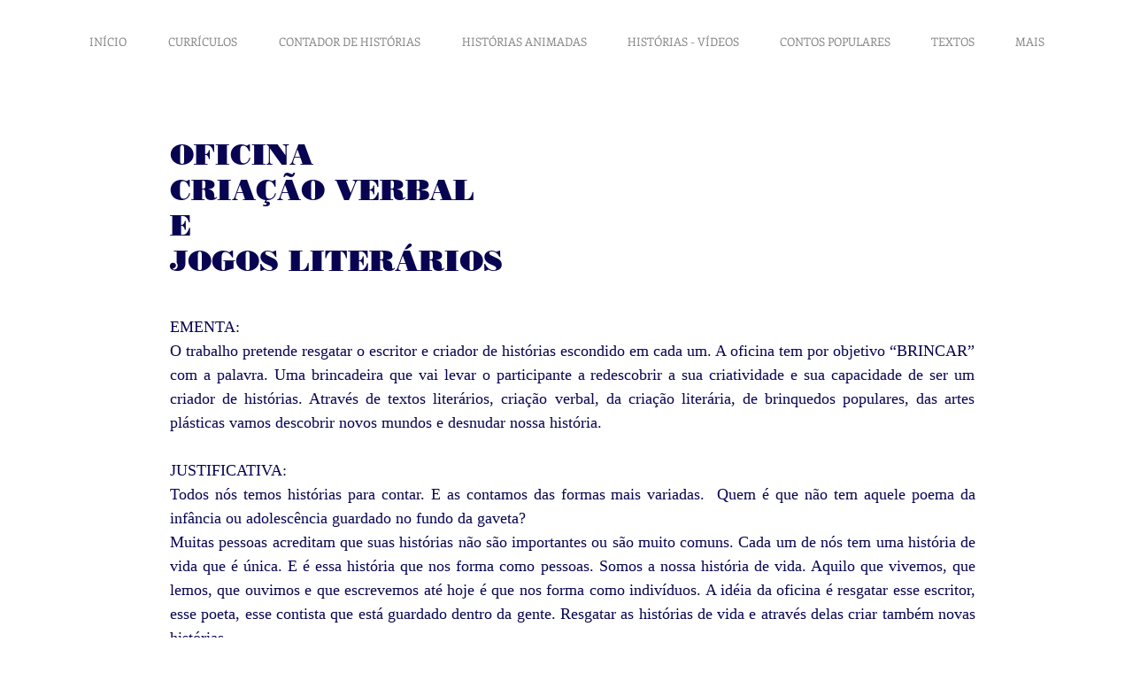

--- FILE ---
content_type: text/html; charset=UTF-8
request_url: https://www.augustopessoa.com/criao-verbal-e-jogos-literrios
body_size: 127581
content:
<!DOCTYPE html>
<html lang="pt">
<head>
  
  <!-- SEO Tags -->
  <title>OFICINA - CRIAÇÃO VERBAL  | contando-historias</title>
  <link rel="canonical" href="https://www.augustopessoa.com/criao-verbal-e-jogos-literrios"/>
  <meta property="og:title" content="OFICINA - CRIAÇÃO VERBAL  | contando-historias"/>
  <meta property="og:image" content="https://static.wixstatic.com/media/65f004_3c9a14e75db440ffa30e153654e98e37%7Emv2_d_4525_2462_s_4_2.jpg/v1/fit/w_2500,h_1330,al_c/65f004_3c9a14e75db440ffa30e153654e98e37%7Emv2_d_4525_2462_s_4_2.jpg"/>
  <meta property="og:image:width" content="2500"/>
  <meta property="og:image:height" content="1330"/>
  <meta property="og:url" content="https://www.augustopessoa.com/criao-verbal-e-jogos-literrios"/>
  <meta property="og:site_name" content="contando-historias"/>
  <meta property="og:type" content="website"/>
  <meta name="fb_admins_meta_tag" content="augusto.pessoa.7"/>
  <meta name="google-site-verification" content="UE07H1IpZ6KLpPvptnx_IXICZ-XJ6XPnXD0IHhEXxlU"/>
  <meta name="keywords" content="Augusto Pess&amp;ocirc;a, contador de hist&amp;oacute;rias, conta&amp;ccedil;&amp;atilde;o de hist&amp;oacute;rias, conto popular, cultura popular, folclore, teatro"/>
  <meta property="fb:admins" content="augusto.pessoa.7"/>
  <meta name="twitter:card" content="summary_large_image"/>
  <meta name="twitter:title" content="OFICINA - CRIAÇÃO VERBAL  | contando-historias"/>
  <meta name="twitter:image" content="https://static.wixstatic.com/media/65f004_3c9a14e75db440ffa30e153654e98e37%7Emv2_d_4525_2462_s_4_2.jpg/v1/fit/w_2500,h_1330,al_c/65f004_3c9a14e75db440ffa30e153654e98e37%7Emv2_d_4525_2462_s_4_2.jpg"/>

  
  <meta charset='utf-8'>
  <meta name="viewport" content="width=device-width, initial-scale=1" id="wixDesktopViewport" />
  <meta http-equiv="X-UA-Compatible" content="IE=edge">
  <meta name="generator" content="Wix.com Website Builder"/>

  <link rel="icon" sizes="192x192" href="https://static.parastorage.com/client/pfavico.ico" type="image/x-icon"/>
  <link rel="shortcut icon" href="https://static.parastorage.com/client/pfavico.ico" type="image/x-icon"/>
  <link rel="apple-touch-icon" href="https://static.parastorage.com/client/pfavico.ico" type="image/x-icon"/>

  <!-- Safari Pinned Tab Icon -->
  <!-- <link rel="mask-icon" href="https://static.parastorage.com/client/pfavico.ico"> -->

  <!-- Original trials -->
  


  <!-- Segmenter Polyfill -->
  <script>
    if (!window.Intl || !window.Intl.Segmenter) {
      (function() {
        var script = document.createElement('script');
        script.src = 'https://static.parastorage.com/unpkg/@formatjs/intl-segmenter@11.7.10/polyfill.iife.js';
        document.head.appendChild(script);
      })();
    }
  </script>

  <!-- Legacy Polyfills -->
  <script nomodule="" src="https://static.parastorage.com/unpkg/core-js-bundle@3.2.1/minified.js"></script>
  <script nomodule="" src="https://static.parastorage.com/unpkg/focus-within-polyfill@5.0.9/dist/focus-within-polyfill.js"></script>

  <!-- Performance API Polyfills -->
  <script>
  (function () {
    var noop = function noop() {};
    if ("performance" in window === false) {
      window.performance = {};
    }
    window.performance.mark = performance.mark || noop;
    window.performance.measure = performance.measure || noop;
    if ("now" in window.performance === false) {
      var nowOffset = Date.now();
      if (performance.timing && performance.timing.navigationStart) {
        nowOffset = performance.timing.navigationStart;
      }
      window.performance.now = function now() {
        return Date.now() - nowOffset;
      };
    }
  })();
  </script>

  <!-- Globals Definitions -->
  <script>
    (function () {
      var now = Date.now()
      window.initialTimestamps = {
        initialTimestamp: now,
        initialRequestTimestamp: Math.round(performance.timeOrigin ? performance.timeOrigin : now - performance.now())
      }

      window.thunderboltTag = "libs-releases-GA-local"
      window.thunderboltVersion = "1.16780.0"
    })();
  </script>

  <!-- Essential Viewer Model -->
  <script type="application/json" id="wix-essential-viewer-model">{"fleetConfig":{"fleetName":"thunderbolt-seo-renderer","type":"GA","code":0},"mode":{"qa":false,"enableTestApi":false,"debug":false,"ssrIndicator":false,"ssrOnly":false,"siteAssetsFallback":"enable","versionIndicator":false},"componentsLibrariesTopology":[{"artifactId":"editor-elements","namespace":"wixui","url":"https:\/\/static.parastorage.com\/services\/editor-elements\/1.14853.0"},{"artifactId":"editor-elements","namespace":"dsgnsys","url":"https:\/\/static.parastorage.com\/services\/editor-elements\/1.14853.0"}],"siteFeaturesConfigs":{"sessionManager":{"isRunningInDifferentSiteContext":false}},"language":{"userLanguage":"pt"},"siteAssets":{"clientTopology":{"mediaRootUrl":"https:\/\/static.wixstatic.com","staticMediaUrl":"https:\/\/static.wixstatic.com\/media","moduleRepoUrl":"https:\/\/static.parastorage.com\/unpkg","fileRepoUrl":"https:\/\/static.parastorage.com\/services","viewerAppsUrl":"https:\/\/viewer-apps.parastorage.com","viewerAssetsUrl":"https:\/\/viewer-assets.parastorage.com","siteAssetsUrl":"https:\/\/siteassets.parastorage.com","pageJsonServerUrls":["https:\/\/pages.parastorage.com","https:\/\/staticorigin.wixstatic.com","https:\/\/www.augustopessoa.com","https:\/\/fallback.wix.com\/wix-html-editor-pages-webapp\/page"],"pathOfTBModulesInFileRepoForFallback":"wix-thunderbolt\/dist\/"}},"siteFeatures":["accessibility","appMonitoring","assetsLoader","businessLogger","captcha","clickHandlerRegistrar","clientSdk","commonConfig","componentsLoader","componentsRegistry","consentPolicy","cyclicTabbing","domSelectors","environmentWixCodeSdk","environment","locationWixCodeSdk","mpaNavigation","navigationManager","navigationPhases","ooi","pages","panorama","renderer","reporter","router","scrollRestoration","seoWixCodeSdk","seo","sessionManager","siteMembersWixCodeSdk","siteMembers","siteScrollBlocker","siteWixCodeSdk","speculationRules","ssrCache","stores","structureApi","thunderboltInitializer","tpaCommons","tpaWorkerFeature","translations","usedPlatformApis","warmupData","windowMessageRegistrar","windowWixCodeSdk","wixEmbedsApi","componentsReact","platform"],"site":{"externalBaseUrl":"https:\/\/www.augustopessoa.com","isSEO":true},"media":{"staticMediaUrl":"https:\/\/static.wixstatic.com\/media","mediaRootUrl":"https:\/\/static.wixstatic.com\/","staticVideoUrl":"https:\/\/video.wixstatic.com\/"},"requestUrl":"https:\/\/www.augustopessoa.com\/criao-verbal-e-jogos-literrios","rollout":{"siteAssetsVersionsRollout":false,"isDACRollout":0,"isTBRollout":false},"commonConfig":{"brand":"wix","host":"VIEWER","bsi":"","consentPolicy":{},"consentPolicyHeader":{},"siteRevision":"2800","renderingFlow":"NONE","language":"pt","locale":"en-us"},"interactionSampleRatio":0.01,"dynamicModelUrl":"https:\/\/www.augustopessoa.com\/_api\/v2\/dynamicmodel","accessTokensUrl":"https:\/\/www.augustopessoa.com\/_api\/v1\/access-tokens","isExcludedFromSecurityExperiments":false,"experiments":{"specs.thunderbolt.hardenFetchAndXHR":true,"specs.thunderbolt.securityExperiments":true}}</script>
  <script>window.viewerModel = JSON.parse(document.getElementById('wix-essential-viewer-model').textContent)</script>

  <script>
    window.commonConfig = viewerModel.commonConfig
  </script>

  
  <!-- BEGIN handleAccessTokens bundle -->

  <script data-url="https://static.parastorage.com/services/wix-thunderbolt/dist/handleAccessTokens.inline.4f2f9a53.bundle.min.js">(()=>{"use strict";function e(e){let{context:o,property:r,value:n,enumerable:i=!0}=e,c=e.get,l=e.set;if(!r||void 0===n&&!c&&!l)return new Error("property and value are required");let a=o||globalThis,s=a?.[r],u={};if(void 0!==n)u.value=n;else{if(c){let e=t(c);e&&(u.get=e)}if(l){let e=t(l);e&&(u.set=e)}}let p={...u,enumerable:i||!1,configurable:!1};void 0!==n&&(p.writable=!1);try{Object.defineProperty(a,r,p)}catch(e){return e instanceof TypeError?s:e}return s}function t(e,t){return"function"==typeof e?e:!0===e?.async&&"function"==typeof e.func?t?async function(t){return e.func(t)}:async function(){return e.func()}:"function"==typeof e?.func?e.func:void 0}try{e({property:"strictDefine",value:e})}catch{}try{e({property:"defineStrictObject",value:r})}catch{}try{e({property:"defineStrictMethod",value:n})}catch{}var o=["toString","toLocaleString","valueOf","constructor","prototype"];function r(t){let{context:n,property:c,propertiesToExclude:l=[],skipPrototype:a=!1,hardenPrototypePropertiesToExclude:s=[]}=t;if(!c)return new Error("property is required");let u=(n||globalThis)[c],p={},f=i(n,c);u&&("object"==typeof u||"function"==typeof u)&&Reflect.ownKeys(u).forEach(t=>{if(!l.includes(t)&&!o.includes(t)){let o=i(u,t);if(o&&(o.writable||o.configurable)){let{value:r,get:n,set:i,enumerable:c=!1}=o,l={};void 0!==r?l.value=r:n?l.get=n:i&&(l.set=i);try{let o=e({context:u,property:t,...l,enumerable:c});p[t]=o}catch(e){if(!(e instanceof TypeError))throw e;try{p[t]=o.value||o.get||o.set}catch{}}}}});let d={originalObject:u,originalProperties:p};if(!a&&void 0!==u?.prototype){let e=r({context:u,property:"prototype",propertiesToExclude:s,skipPrototype:!0});e instanceof Error||(d.originalPrototype=e?.originalObject,d.originalPrototypeProperties=e?.originalProperties)}return e({context:n,property:c,value:u,enumerable:f?.enumerable}),d}function n(t,o){let r=(o||globalThis)[t],n=i(o||globalThis,t);return r&&n&&(n.writable||n.configurable)?(Object.freeze(r),e({context:globalThis,property:t,value:r})):r}function i(e,t){if(e&&t)try{return Reflect.getOwnPropertyDescriptor(e,t)}catch{return}}function c(e){if("string"!=typeof e)return e;try{return decodeURIComponent(e).toLowerCase().trim()}catch{return e.toLowerCase().trim()}}function l(e,t){let o="";if("string"==typeof e)o=e.split("=")[0]?.trim()||"";else{if(!e||"string"!=typeof e.name)return!1;o=e.name}return t.has(c(o)||"")}function a(e,t){let o;return o="string"==typeof e?e.split(";").map(e=>e.trim()).filter(e=>e.length>0):e||[],o.filter(e=>!l(e,t))}var s=null;function u(){return null===s&&(s=typeof Document>"u"?void 0:Object.getOwnPropertyDescriptor(Document.prototype,"cookie")),s}function p(t,o){if(!globalThis?.cookieStore)return;let r=globalThis.cookieStore.get.bind(globalThis.cookieStore),n=globalThis.cookieStore.getAll.bind(globalThis.cookieStore),i=globalThis.cookieStore.set.bind(globalThis.cookieStore),c=globalThis.cookieStore.delete.bind(globalThis.cookieStore);return e({context:globalThis.CookieStore.prototype,property:"get",value:async function(e){return l(("string"==typeof e?e:e.name)||"",t)?null:r.call(this,e)},enumerable:!0}),e({context:globalThis.CookieStore.prototype,property:"getAll",value:async function(){return a(await n.apply(this,Array.from(arguments)),t)},enumerable:!0}),e({context:globalThis.CookieStore.prototype,property:"set",value:async function(){let e=Array.from(arguments);if(!l(1===e.length?e[0].name:e[0],t))return i.apply(this,e);o&&console.warn(o)},enumerable:!0}),e({context:globalThis.CookieStore.prototype,property:"delete",value:async function(){let e=Array.from(arguments);if(!l(1===e.length?e[0].name:e[0],t))return c.apply(this,e)},enumerable:!0}),e({context:globalThis.cookieStore,property:"prototype",value:globalThis.CookieStore.prototype,enumerable:!1}),e({context:globalThis,property:"cookieStore",value:globalThis.cookieStore,enumerable:!0}),{get:r,getAll:n,set:i,delete:c}}var f=["TextEncoder","TextDecoder","XMLHttpRequestEventTarget","EventTarget","URL","JSON","Reflect","Object","Array","Map","Set","WeakMap","WeakSet","Promise","Symbol","Error"],d=["addEventListener","removeEventListener","dispatchEvent","encodeURI","encodeURIComponent","decodeURI","decodeURIComponent"];const y=(e,t)=>{try{const o=t?t.get.call(document):document.cookie;return o.split(";").map(e=>e.trim()).filter(t=>t?.startsWith(e))[0]?.split("=")[1]}catch(e){return""}},g=(e="",t="",o="/")=>`${e}=; ${t?`domain=${t};`:""} max-age=0; path=${o}; expires=Thu, 01 Jan 1970 00:00:01 GMT`;function m(){(function(){if("undefined"!=typeof window){const e=performance.getEntriesByType("navigation")[0];return"back_forward"===(e?.type||"")}return!1})()&&function(){const{counter:e}=function(){const e=b("getItem");if(e){const[t,o]=e.split("-"),r=o?parseInt(o,10):0;if(r>=3){const e=t?Number(t):0;if(Date.now()-e>6e4)return{counter:0}}return{counter:r}}return{counter:0}}();e<3?(!function(e=1){b("setItem",`${Date.now()}-${e}`)}(e+1),window.location.reload()):console.error("ATS: Max reload attempts reached")}()}function b(e,t){try{return sessionStorage[e]("reload",t||"")}catch(e){console.error("ATS: Error calling sessionStorage:",e)}}const h="client-session-bind",v="sec-fetch-unsupported",{experiments:w}=window.viewerModel,T=[h,"client-binding",v,"svSession","smSession","server-session-bind","wixSession2","wixSession3"].map(e=>e.toLowerCase()),{cookie:S}=function(t,o){let r=new Set(t);return e({context:document,property:"cookie",set:{func:e=>function(e,t,o,r){let n=u(),i=c(t.split(";")[0]||"")||"";[...o].every(e=>!i.startsWith(e.toLowerCase()))&&n?.set?n.set.call(e,t):r&&console.warn(r)}(document,e,r,o)},get:{func:()=>function(e,t){let o=u();if(!o?.get)throw new Error("Cookie descriptor or getter not available");return a(o.get.call(e),t).join("; ")}(document,r)},enumerable:!0}),{cookieStore:p(r,o),cookie:u()}}(T),k="tbReady",x="security_overrideGlobals",{experiments:E,siteFeaturesConfigs:C,accessTokensUrl:P}=window.viewerModel,R=P,M={},O=(()=>{const e=y(h,S);if(w["specs.thunderbolt.browserCacheReload"]){y(v,S)||e?b("removeItem"):m()}return(()=>{const e=g(h),t=g(h,location.hostname);S.set.call(document,e),S.set.call(document,t)})(),e})();O&&(M["client-binding"]=O);const D=fetch;addEventListener(k,function e(t){const{logger:o}=t.detail;try{window.tb.init({fetch:D,fetchHeaders:M})}catch(e){const t=new Error("TB003");o.meter(`${x}_${t.message}`,{paramsOverrides:{errorType:x,eventString:t.message}}),window?.viewerModel?.mode.debug&&console.error(e)}finally{removeEventListener(k,e)}}),E["specs.thunderbolt.hardenFetchAndXHR"]||(window.fetchDynamicModel=()=>C.sessionManager.isRunningInDifferentSiteContext?Promise.resolve({}):fetch(R,{credentials:"same-origin",headers:M}).then(function(e){if(!e.ok)throw new Error(`[${e.status}]${e.statusText}`);return e.json()}),window.dynamicModelPromise=window.fetchDynamicModel())})();
//# sourceMappingURL=https://static.parastorage.com/services/wix-thunderbolt/dist/handleAccessTokens.inline.4f2f9a53.bundle.min.js.map</script>

<!-- END handleAccessTokens bundle -->

<!-- BEGIN overrideGlobals bundle -->

<script data-url="https://static.parastorage.com/services/wix-thunderbolt/dist/overrideGlobals.inline.ec13bfcf.bundle.min.js">(()=>{"use strict";function e(e){let{context:r,property:o,value:n,enumerable:i=!0}=e,c=e.get,a=e.set;if(!o||void 0===n&&!c&&!a)return new Error("property and value are required");let l=r||globalThis,u=l?.[o],s={};if(void 0!==n)s.value=n;else{if(c){let e=t(c);e&&(s.get=e)}if(a){let e=t(a);e&&(s.set=e)}}let p={...s,enumerable:i||!1,configurable:!1};void 0!==n&&(p.writable=!1);try{Object.defineProperty(l,o,p)}catch(e){return e instanceof TypeError?u:e}return u}function t(e,t){return"function"==typeof e?e:!0===e?.async&&"function"==typeof e.func?t?async function(t){return e.func(t)}:async function(){return e.func()}:"function"==typeof e?.func?e.func:void 0}try{e({property:"strictDefine",value:e})}catch{}try{e({property:"defineStrictObject",value:o})}catch{}try{e({property:"defineStrictMethod",value:n})}catch{}var r=["toString","toLocaleString","valueOf","constructor","prototype"];function o(t){let{context:n,property:c,propertiesToExclude:a=[],skipPrototype:l=!1,hardenPrototypePropertiesToExclude:u=[]}=t;if(!c)return new Error("property is required");let s=(n||globalThis)[c],p={},f=i(n,c);s&&("object"==typeof s||"function"==typeof s)&&Reflect.ownKeys(s).forEach(t=>{if(!a.includes(t)&&!r.includes(t)){let r=i(s,t);if(r&&(r.writable||r.configurable)){let{value:o,get:n,set:i,enumerable:c=!1}=r,a={};void 0!==o?a.value=o:n?a.get=n:i&&(a.set=i);try{let r=e({context:s,property:t,...a,enumerable:c});p[t]=r}catch(e){if(!(e instanceof TypeError))throw e;try{p[t]=r.value||r.get||r.set}catch{}}}}});let d={originalObject:s,originalProperties:p};if(!l&&void 0!==s?.prototype){let e=o({context:s,property:"prototype",propertiesToExclude:u,skipPrototype:!0});e instanceof Error||(d.originalPrototype=e?.originalObject,d.originalPrototypeProperties=e?.originalProperties)}return e({context:n,property:c,value:s,enumerable:f?.enumerable}),d}function n(t,r){let o=(r||globalThis)[t],n=i(r||globalThis,t);return o&&n&&(n.writable||n.configurable)?(Object.freeze(o),e({context:globalThis,property:t,value:o})):o}function i(e,t){if(e&&t)try{return Reflect.getOwnPropertyDescriptor(e,t)}catch{return}}function c(e){if("string"!=typeof e)return e;try{return decodeURIComponent(e).toLowerCase().trim()}catch{return e.toLowerCase().trim()}}function a(e,t){return e instanceof Headers?e.forEach((r,o)=>{l(o,t)||e.delete(o)}):Object.keys(e).forEach(r=>{l(r,t)||delete e[r]}),e}function l(e,t){return!t.has(c(e)||"")}function u(e,t){let r=!0,o=function(e){let t,r;if(globalThis.Request&&e instanceof Request)t=e.url;else{if("function"!=typeof e?.toString)throw new Error("Unsupported type for url");t=e.toString()}try{return new URL(t).pathname}catch{return r=t.replace(/#.+/gi,"").split("?").shift(),r.startsWith("/")?r:`/${r}`}}(e),n=c(o);return n&&t.some(e=>n.includes(e))&&(r=!1),r}function s(t,r,o){let n=fetch,i=XMLHttpRequest,c=new Set(r);function s(){let e=new i,r=e.open,n=e.setRequestHeader;return e.open=function(){let n=Array.from(arguments),i=n[1];if(n.length<2||u(i,t))return r.apply(e,n);throw new Error(o||`Request not allowed for path ${i}`)},e.setRequestHeader=function(t,r){l(decodeURIComponent(t),c)&&n.call(e,t,r)},e}return e({property:"fetch",value:function(){let e=function(e,t){return globalThis.Request&&e[0]instanceof Request&&e[0]?.headers?a(e[0].headers,t):e[1]?.headers&&a(e[1].headers,t),e}(arguments,c);return u(arguments[0],t)?n.apply(globalThis,Array.from(e)):new Promise((e,t)=>{t(new Error(o||`Request not allowed for path ${arguments[0]}`))})},enumerable:!0}),e({property:"XMLHttpRequest",value:s,enumerable:!0}),Object.keys(i).forEach(e=>{s[e]=i[e]}),{fetch:n,XMLHttpRequest:i}}var p=["TextEncoder","TextDecoder","XMLHttpRequestEventTarget","EventTarget","URL","JSON","Reflect","Object","Array","Map","Set","WeakMap","WeakSet","Promise","Symbol","Error"],f=["addEventListener","removeEventListener","dispatchEvent","encodeURI","encodeURIComponent","decodeURI","decodeURIComponent"];const d=function(){let t=globalThis.open,r=document.open;function o(e,r,o){let n="string"!=typeof e,i=t.call(window,e,r,o);return n||e&&function(e){return e.startsWith("//")&&/(?:[a-z0-9](?:[a-z0-9-]{0,61}[a-z0-9])?\.)+[a-z0-9][a-z0-9-]{0,61}[a-z0-9]/g.test(`${location.protocol}:${e}`)&&(e=`${location.protocol}${e}`),!e.startsWith("http")||new URL(e).hostname===location.hostname}(e)?{}:i}return e({property:"open",value:o,context:globalThis,enumerable:!0}),e({property:"open",value:function(e,t,n){return e?o(e,t,n):r.call(document,e||"",t||"",n||"")},context:document,enumerable:!0}),{open:t,documentOpen:r}},y=function(){let t=document.createElement,r=Element.prototype.setAttribute,o=Element.prototype.setAttributeNS;return e({property:"createElement",context:document,value:function(n,i){let a=t.call(document,n,i);if("iframe"===c(n)){e({property:"srcdoc",context:a,get:()=>"",set:()=>{console.warn("`srcdoc` is not allowed in iframe elements.")}});let t=function(e,t){"srcdoc"!==e.toLowerCase()?r.call(a,e,t):console.warn("`srcdoc` attribute is not allowed to be set.")},n=function(e,t,r){"srcdoc"!==t.toLowerCase()?o.call(a,e,t,r):console.warn("`srcdoc` attribute is not allowed to be set.")};a.setAttribute=t,a.setAttributeNS=n}return a},enumerable:!0}),{createElement:t,setAttribute:r,setAttributeNS:o}},m=["client-binding"],b=["/_api/v1/access-tokens","/_api/v2/dynamicmodel","/_api/one-app-session-web/v3/businesses"],h=function(){let t=setTimeout,r=setInterval;return o("setTimeout",0,globalThis),o("setInterval",0,globalThis),{setTimeout:t,setInterval:r};function o(t,r,o){let n=o||globalThis,i=n[t];if(!i||"function"!=typeof i)throw new Error(`Function ${t} not found or is not a function`);e({property:t,value:function(){let e=Array.from(arguments);if("string"!=typeof e[r])return i.apply(n,e);console.warn(`Calling ${t} with a String Argument at index ${r} is not allowed`)},context:o,enumerable:!0})}},v=function(){if(navigator&&"serviceWorker"in navigator){let t=navigator.serviceWorker.register;return e({context:navigator.serviceWorker,property:"register",value:function(){console.log("Service worker registration is not allowed")},enumerable:!0}),{register:t}}return{}};performance.mark("overrideGlobals started");const{isExcludedFromSecurityExperiments:g,experiments:w}=window.viewerModel,E=!g&&w["specs.thunderbolt.securityExperiments"];try{d(),E&&y(),w["specs.thunderbolt.hardenFetchAndXHR"]&&E&&s(b,m),v(),(e=>{let t=[],r=[];r=r.concat(["TextEncoder","TextDecoder"]),e&&(r=r.concat(["XMLHttpRequestEventTarget","EventTarget"])),r=r.concat(["URL","JSON"]),e&&(t=t.concat(["addEventListener","removeEventListener"])),t=t.concat(["encodeURI","encodeURIComponent","decodeURI","decodeURIComponent"]),r=r.concat(["String","Number"]),e&&r.push("Object"),r=r.concat(["Reflect"]),t.forEach(e=>{n(e),["addEventListener","removeEventListener"].includes(e)&&n(e,document)}),r.forEach(e=>{o({property:e})})})(E),E&&h()}catch(e){window?.viewerModel?.mode.debug&&console.error(e);const t=new Error("TB006");window.fedops?.reportError(t,"security_overrideGlobals"),window.Sentry?window.Sentry.captureException(t):globalThis.defineStrictProperty("sentryBuffer",[t],window,!1)}performance.mark("overrideGlobals ended")})();
//# sourceMappingURL=https://static.parastorage.com/services/wix-thunderbolt/dist/overrideGlobals.inline.ec13bfcf.bundle.min.js.map</script>

<!-- END overrideGlobals bundle -->


  
  <script>
    window.commonConfig = viewerModel.commonConfig

	
    window.clientSdk = new Proxy({}, {get: (target, prop) => (...args) => window.externalsRegistry.clientSdk.loaded.then(() => window.__clientSdk__[prop](...args))})
    
  </script>

  <!-- Initial CSS -->
  <style data-url="https://static.parastorage.com/services/wix-thunderbolt/dist/main.347af09f.min.css">@keyframes slide-horizontal-new{0%{transform:translateX(100%)}}@keyframes slide-horizontal-old{80%{opacity:1}to{opacity:0;transform:translateX(-100%)}}@keyframes slide-vertical-new{0%{transform:translateY(-100%)}}@keyframes slide-vertical-old{80%{opacity:1}to{opacity:0;transform:translateY(100%)}}@keyframes out-in-new{0%{opacity:0}}@keyframes out-in-old{to{opacity:0}}:root:active-view-transition{view-transition-name:none}::view-transition{pointer-events:none}:root:active-view-transition::view-transition-new(page-group),:root:active-view-transition::view-transition-old(page-group){animation-duration:.6s;cursor:wait;pointer-events:all}:root:active-view-transition-type(SlideHorizontal)::view-transition-old(page-group){animation:slide-horizontal-old .6s cubic-bezier(.83,0,.17,1) forwards;mix-blend-mode:normal}:root:active-view-transition-type(SlideHorizontal)::view-transition-new(page-group){animation:slide-horizontal-new .6s cubic-bezier(.83,0,.17,1) backwards;mix-blend-mode:normal}:root:active-view-transition-type(SlideVertical)::view-transition-old(page-group){animation:slide-vertical-old .6s cubic-bezier(.83,0,.17,1) forwards;mix-blend-mode:normal}:root:active-view-transition-type(SlideVertical)::view-transition-new(page-group){animation:slide-vertical-new .6s cubic-bezier(.83,0,.17,1) backwards;mix-blend-mode:normal}:root:active-view-transition-type(OutIn)::view-transition-old(page-group){animation:out-in-old .35s cubic-bezier(.22,1,.36,1) forwards}:root:active-view-transition-type(OutIn)::view-transition-new(page-group){animation:out-in-new .35s cubic-bezier(.64,0,.78,0) .35s backwards}@media(prefers-reduced-motion:reduce){::view-transition-group(*),::view-transition-new(*),::view-transition-old(*){animation:none!important}}body,html{background:transparent;border:0;margin:0;outline:0;padding:0;vertical-align:baseline}body{--scrollbar-width:0px;font-family:Arial,Helvetica,sans-serif;font-size:10px}body,html{height:100%}body{overflow-x:auto;overflow-y:scroll}body:not(.responsive) #site-root{min-width:var(--site-width);width:100%}body:not([data-js-loaded]) [data-hide-prejs]{visibility:hidden}interact-element{display:contents}#SITE_CONTAINER{position:relative}:root{--one-unit:1vw;--section-max-width:9999px;--spx-stopper-max:9999px;--spx-stopper-min:0px;--browser-zoom:1}@supports(-webkit-appearance:none) and (stroke-color:transparent){:root{--safari-sticky-fix:opacity;--experimental-safari-sticky-fix:translateZ(0)}}@supports(container-type:inline-size){:root{--one-unit:1cqw}}[id^=oldHoverBox-]{mix-blend-mode:plus-lighter;transition:opacity .5s ease,visibility .5s ease}[data-mesh-id$=inlineContent-gridContainer]:has(>[id^=oldHoverBox-]){isolation:isolate}</style>
<style data-url="https://static.parastorage.com/services/wix-thunderbolt/dist/main.renderer.9cb0985f.min.css">a,abbr,acronym,address,applet,b,big,blockquote,button,caption,center,cite,code,dd,del,dfn,div,dl,dt,em,fieldset,font,footer,form,h1,h2,h3,h4,h5,h6,header,i,iframe,img,ins,kbd,label,legend,li,nav,object,ol,p,pre,q,s,samp,section,small,span,strike,strong,sub,sup,table,tbody,td,tfoot,th,thead,title,tr,tt,u,ul,var{background:transparent;border:0;margin:0;outline:0;padding:0;vertical-align:baseline}input,select,textarea{box-sizing:border-box;font-family:Helvetica,Arial,sans-serif}ol,ul{list-style:none}blockquote,q{quotes:none}ins{text-decoration:none}del{text-decoration:line-through}table{border-collapse:collapse;border-spacing:0}a{cursor:pointer;text-decoration:none}.testStyles{overflow-y:hidden}.reset-button{-webkit-appearance:none;background:none;border:0;color:inherit;font:inherit;line-height:normal;outline:0;overflow:visible;padding:0;-webkit-user-select:none;-moz-user-select:none;-ms-user-select:none}:focus{outline:none}body.device-mobile-optimized:not(.disable-site-overflow){overflow-x:hidden;overflow-y:scroll}body.device-mobile-optimized:not(.responsive) #SITE_CONTAINER{margin-left:auto;margin-right:auto;overflow-x:visible;position:relative;width:320px}body.device-mobile-optimized:not(.responsive):not(.blockSiteScrolling) #SITE_CONTAINER{margin-top:0}body.device-mobile-optimized>*{max-width:100%!important}body.device-mobile-optimized #site-root{overflow-x:hidden;overflow-y:hidden}@supports(overflow:clip){body.device-mobile-optimized #site-root{overflow-x:clip;overflow-y:clip}}body.device-mobile-non-optimized #SITE_CONTAINER #site-root{overflow-x:clip;overflow-y:clip}body.device-mobile-non-optimized.fullScreenMode{background-color:#5f6360}body.device-mobile-non-optimized.fullScreenMode #MOBILE_ACTIONS_MENU,body.device-mobile-non-optimized.fullScreenMode #SITE_BACKGROUND,body.device-mobile-non-optimized.fullScreenMode #site-root,body.fullScreenMode #WIX_ADS{visibility:hidden}body.fullScreenMode{overflow-x:hidden!important;overflow-y:hidden!important}body.fullScreenMode.device-mobile-optimized #TINY_MENU{opacity:0;pointer-events:none}body.fullScreenMode-scrollable.device-mobile-optimized{overflow-x:hidden!important;overflow-y:auto!important}body.fullScreenMode-scrollable.device-mobile-optimized #masterPage,body.fullScreenMode-scrollable.device-mobile-optimized #site-root{overflow-x:hidden!important;overflow-y:hidden!important}body.fullScreenMode-scrollable.device-mobile-optimized #SITE_BACKGROUND,body.fullScreenMode-scrollable.device-mobile-optimized #masterPage{height:auto!important}body.fullScreenMode-scrollable.device-mobile-optimized #masterPage.mesh-layout{height:0!important}body.blockSiteScrolling,body.siteScrollingBlocked{position:fixed;width:100%}body.blockSiteScrolling #SITE_CONTAINER{margin-top:calc(var(--blocked-site-scroll-margin-top)*-1)}#site-root{margin:0 auto;min-height:100%;position:relative;top:var(--wix-ads-height)}#site-root img:not([src]){visibility:hidden}#site-root svg img:not([src]){visibility:visible}.auto-generated-link{color:inherit}#SCROLL_TO_BOTTOM,#SCROLL_TO_TOP{height:0}.has-click-trigger{cursor:pointer}.fullScreenOverlay{bottom:0;display:flex;justify-content:center;left:0;overflow-y:hidden;position:fixed;right:0;top:-60px;z-index:1005}.fullScreenOverlay>.fullScreenOverlayContent{bottom:0;left:0;margin:0 auto;overflow:hidden;position:absolute;right:0;top:60px;transform:translateZ(0)}[data-mesh-id$=centeredContent],[data-mesh-id$=form],[data-mesh-id$=inlineContent]{pointer-events:none;position:relative}[data-mesh-id$=-gridWrapper],[data-mesh-id$=-rotated-wrapper]{pointer-events:none}[data-mesh-id$=-gridContainer]>*,[data-mesh-id$=-rotated-wrapper]>*,[data-mesh-id$=inlineContent]>:not([data-mesh-id$=-gridContainer]){pointer-events:auto}.device-mobile-optimized #masterPage.mesh-layout #SOSP_CONTAINER_CUSTOM_ID{grid-area:2/1/3/2;-ms-grid-row:2;position:relative}#masterPage.mesh-layout{-ms-grid-rows:max-content max-content min-content max-content;-ms-grid-columns:100%;align-items:start;display:-ms-grid;display:grid;grid-template-columns:100%;grid-template-rows:max-content max-content min-content max-content;justify-content:stretch}#masterPage.mesh-layout #PAGES_CONTAINER,#masterPage.mesh-layout #SITE_FOOTER-placeholder,#masterPage.mesh-layout #SITE_FOOTER_WRAPPER,#masterPage.mesh-layout #SITE_HEADER-placeholder,#masterPage.mesh-layout #SITE_HEADER_WRAPPER,#masterPage.mesh-layout #SOSP_CONTAINER_CUSTOM_ID[data-state~=mobileView],#masterPage.mesh-layout #soapAfterPagesContainer,#masterPage.mesh-layout #soapBeforePagesContainer{-ms-grid-row-align:start;-ms-grid-column-align:start;-ms-grid-column:1}#masterPage.mesh-layout #SITE_HEADER-placeholder,#masterPage.mesh-layout #SITE_HEADER_WRAPPER{grid-area:1/1/2/2;-ms-grid-row:1}#masterPage.mesh-layout #PAGES_CONTAINER,#masterPage.mesh-layout #soapAfterPagesContainer,#masterPage.mesh-layout #soapBeforePagesContainer{grid-area:3/1/4/2;-ms-grid-row:3}#masterPage.mesh-layout #soapAfterPagesContainer,#masterPage.mesh-layout #soapBeforePagesContainer{width:100%}#masterPage.mesh-layout #PAGES_CONTAINER{align-self:stretch}#masterPage.mesh-layout main#PAGES_CONTAINER{display:block}#masterPage.mesh-layout #SITE_FOOTER-placeholder,#masterPage.mesh-layout #SITE_FOOTER_WRAPPER{grid-area:4/1/5/2;-ms-grid-row:4}#masterPage.mesh-layout #SITE_PAGES,#masterPage.mesh-layout [data-mesh-id=PAGES_CONTAINERcenteredContent],#masterPage.mesh-layout [data-mesh-id=PAGES_CONTAINERinlineContent]{height:100%}#masterPage.mesh-layout.desktop>*{width:100%}#masterPage.mesh-layout #PAGES_CONTAINER,#masterPage.mesh-layout #SITE_FOOTER,#masterPage.mesh-layout #SITE_FOOTER_WRAPPER,#masterPage.mesh-layout #SITE_HEADER,#masterPage.mesh-layout #SITE_HEADER_WRAPPER,#masterPage.mesh-layout #SITE_PAGES,#masterPage.mesh-layout #masterPageinlineContent{position:relative}#masterPage.mesh-layout #SITE_HEADER{grid-area:1/1/2/2}#masterPage.mesh-layout #SITE_FOOTER{grid-area:4/1/5/2}#masterPage.mesh-layout.overflow-x-clip #SITE_FOOTER,#masterPage.mesh-layout.overflow-x-clip #SITE_HEADER{overflow-x:clip}[data-z-counter]{z-index:0}[data-z-counter="0"]{z-index:auto}.wixSiteProperties{-webkit-font-smoothing:antialiased;-moz-osx-font-smoothing:grayscale}:root{--wst-button-color-fill-primary:rgb(var(--color_48));--wst-button-color-border-primary:rgb(var(--color_49));--wst-button-color-text-primary:rgb(var(--color_50));--wst-button-color-fill-primary-hover:rgb(var(--color_51));--wst-button-color-border-primary-hover:rgb(var(--color_52));--wst-button-color-text-primary-hover:rgb(var(--color_53));--wst-button-color-fill-primary-disabled:rgb(var(--color_54));--wst-button-color-border-primary-disabled:rgb(var(--color_55));--wst-button-color-text-primary-disabled:rgb(var(--color_56));--wst-button-color-fill-secondary:rgb(var(--color_57));--wst-button-color-border-secondary:rgb(var(--color_58));--wst-button-color-text-secondary:rgb(var(--color_59));--wst-button-color-fill-secondary-hover:rgb(var(--color_60));--wst-button-color-border-secondary-hover:rgb(var(--color_61));--wst-button-color-text-secondary-hover:rgb(var(--color_62));--wst-button-color-fill-secondary-disabled:rgb(var(--color_63));--wst-button-color-border-secondary-disabled:rgb(var(--color_64));--wst-button-color-text-secondary-disabled:rgb(var(--color_65));--wst-color-fill-base-1:rgb(var(--color_36));--wst-color-fill-base-2:rgb(var(--color_37));--wst-color-fill-base-shade-1:rgb(var(--color_38));--wst-color-fill-base-shade-2:rgb(var(--color_39));--wst-color-fill-base-shade-3:rgb(var(--color_40));--wst-color-fill-accent-1:rgb(var(--color_41));--wst-color-fill-accent-2:rgb(var(--color_42));--wst-color-fill-accent-3:rgb(var(--color_43));--wst-color-fill-accent-4:rgb(var(--color_44));--wst-color-fill-background-primary:rgb(var(--color_11));--wst-color-fill-background-secondary:rgb(var(--color_12));--wst-color-text-primary:rgb(var(--color_15));--wst-color-text-secondary:rgb(var(--color_14));--wst-color-action:rgb(var(--color_18));--wst-color-disabled:rgb(var(--color_39));--wst-color-title:rgb(var(--color_45));--wst-color-subtitle:rgb(var(--color_46));--wst-color-line:rgb(var(--color_47));--wst-font-style-h2:var(--font_2);--wst-font-style-h3:var(--font_3);--wst-font-style-h4:var(--font_4);--wst-font-style-h5:var(--font_5);--wst-font-style-h6:var(--font_6);--wst-font-style-body-large:var(--font_7);--wst-font-style-body-medium:var(--font_8);--wst-font-style-body-small:var(--font_9);--wst-font-style-body-x-small:var(--font_10);--wst-color-custom-1:rgb(var(--color_13));--wst-color-custom-2:rgb(var(--color_16));--wst-color-custom-3:rgb(var(--color_17));--wst-color-custom-4:rgb(var(--color_19));--wst-color-custom-5:rgb(var(--color_20));--wst-color-custom-6:rgb(var(--color_21));--wst-color-custom-7:rgb(var(--color_22));--wst-color-custom-8:rgb(var(--color_23));--wst-color-custom-9:rgb(var(--color_24));--wst-color-custom-10:rgb(var(--color_25));--wst-color-custom-11:rgb(var(--color_26));--wst-color-custom-12:rgb(var(--color_27));--wst-color-custom-13:rgb(var(--color_28));--wst-color-custom-14:rgb(var(--color_29));--wst-color-custom-15:rgb(var(--color_30));--wst-color-custom-16:rgb(var(--color_31));--wst-color-custom-17:rgb(var(--color_32));--wst-color-custom-18:rgb(var(--color_33));--wst-color-custom-19:rgb(var(--color_34));--wst-color-custom-20:rgb(var(--color_35))}.wix-presets-wrapper{display:contents}</style>

  <meta name="format-detection" content="telephone=no">
  <meta name="skype_toolbar" content="skype_toolbar_parser_compatible">
  
  

  

  

  <!-- head performance data start -->
  
  <!-- head performance data end -->
  

    


    
<style data-href="https://static.parastorage.com/services/editor-elements-library/dist/thunderbolt/rb_wixui.thunderbolt_bootstrap-responsive.5018a9e9.min.css">._pfxlW{clip-path:inset(50%);height:24px;position:absolute;width:24px}._pfxlW:active,._pfxlW:focus{clip-path:unset;right:0;top:50%;transform:translateY(-50%)}._pfxlW.RG3k61{transform:translateY(-50%) rotate(180deg)}.r4OX7l,.xTjc1A{box-sizing:border-box;height:100%;overflow:visible;position:relative;width:auto}.r4OX7l[data-state~=header] a,.r4OX7l[data-state~=header] div,[data-state~=header].xTjc1A a,[data-state~=header].xTjc1A div{cursor:default!important}.r4OX7l .UiHgGh,.xTjc1A .UiHgGh{display:inline-block;height:100%;width:100%}.xTjc1A{--display:inline-block;cursor:pointer;display:var(--display);font:var(--fnt,var(--font_1))}.xTjc1A .yRj2ms{padding:0 var(--pad,5px)}.xTjc1A .JS76Uv{color:rgb(var(--txt,var(--color_15,color_15)));display:inline-block;padding:0 10px;transition:var(--trans,color .4s ease 0s)}.xTjc1A[data-state~=drop]{display:block;width:100%}.xTjc1A[data-state~=drop] .JS76Uv{padding:0 .5em}.xTjc1A[data-state~=link]:hover .JS76Uv,.xTjc1A[data-state~=over] .JS76Uv{color:rgb(var(--txth,var(--color_14,color_14)));transition:var(--trans,color .4s ease 0s)}.xTjc1A[data-state~=selected] .JS76Uv{color:rgb(var(--txts,var(--color_14,color_14)));transition:var(--trans,color .4s ease 0s)}.NHM1d1{overflow-x:hidden}.NHM1d1 .R_TAzU{display:flex;flex-direction:column;height:100%;width:100%}.NHM1d1 .R_TAzU .aOF1ks{flex:1}.NHM1d1 .R_TAzU .y7qwii{height:calc(100% - (var(--menuTotalBordersY, 0px)));overflow:visible;white-space:nowrap;width:calc(100% - (var(--menuTotalBordersX, 0px)))}.NHM1d1 .R_TAzU .y7qwii .Tg1gOB,.NHM1d1 .R_TAzU .y7qwii .p90CkU{direction:var(--menu-direction);display:inline-block;text-align:var(--menu-align,var(--align))}.NHM1d1 .R_TAzU .y7qwii .mvZ3NH{display:block;width:100%}.NHM1d1 .h3jCPd{direction:var(--submenus-direction);display:block;opacity:1;text-align:var(--submenus-align,var(--align));z-index:99999}.NHM1d1 .h3jCPd .wkJ2fp{display:inherit;overflow:visible;visibility:inherit;white-space:nowrap;width:auto}.NHM1d1 .h3jCPd.DlGBN0{transition:visibility;transition-delay:.2s;visibility:visible}.NHM1d1 .h3jCPd .p90CkU{display:inline-block}.NHM1d1 .vh74Xw{display:none}.XwCBRN>nav{bottom:0;left:0;right:0;top:0}.XwCBRN .h3jCPd,.XwCBRN .y7qwii,.XwCBRN>nav{position:absolute}.XwCBRN .h3jCPd{margin-top:7px;visibility:hidden}.XwCBRN .h3jCPd[data-dropMode=dropUp]{margin-bottom:7px;margin-top:0}.XwCBRN .wkJ2fp{background-color:rgba(var(--bgDrop,var(--color_11,color_11)),var(--alpha-bgDrop,1));border-radius:var(--rd,0);box-shadow:var(--shd,0 1px 4px rgba(0,0,0,.6))}.P0dCOY .PJ4KCX{background-color:rgba(var(--bg,var(--color_11,color_11)),var(--alpha-bg,1));bottom:0;left:0;overflow:hidden;position:absolute;right:0;top:0}.xpmKd_{border-radius:var(--overflow-wrapper-border-radius)}</style>
<style data-href="https://static.parastorage.com/services/editor-elements-library/dist/thunderbolt/rb_wixui.thunderbolt_bootstrap.a1b00b19.min.css">.cwL6XW{cursor:pointer}.sNF2R0{opacity:0}.hLoBV3{transition:opacity var(--transition-duration) cubic-bezier(.37,0,.63,1)}.Rdf41z,.hLoBV3{opacity:1}.ftlZWo{transition:opacity var(--transition-duration) cubic-bezier(.37,0,.63,1)}.ATGlOr,.ftlZWo{opacity:0}.KQSXD0{transition:opacity var(--transition-duration) cubic-bezier(.64,0,.78,0)}.KQSXD0,.pagQKE{opacity:1}._6zG5H{opacity:0;transition:opacity var(--transition-duration) cubic-bezier(.22,1,.36,1)}.BB49uC{transform:translateX(100%)}.j9xE1V{transition:transform var(--transition-duration) cubic-bezier(.87,0,.13,1)}.ICs7Rs,.j9xE1V{transform:translateX(0)}.DxijZJ{transition:transform var(--transition-duration) cubic-bezier(.87,0,.13,1)}.B5kjYq,.DxijZJ{transform:translateX(-100%)}.cJijIV{transition:transform var(--transition-duration) cubic-bezier(.87,0,.13,1)}.cJijIV,.hOxaWM{transform:translateX(0)}.T9p3fN{transform:translateX(100%);transition:transform var(--transition-duration) cubic-bezier(.87,0,.13,1)}.qDxYJm{transform:translateY(100%)}.aA9V0P{transition:transform var(--transition-duration) cubic-bezier(.87,0,.13,1)}.YPXPAS,.aA9V0P{transform:translateY(0)}.Xf2zsA{transition:transform var(--transition-duration) cubic-bezier(.87,0,.13,1)}.Xf2zsA,.y7Kt7s{transform:translateY(-100%)}.EeUgMu{transition:transform var(--transition-duration) cubic-bezier(.87,0,.13,1)}.EeUgMu,.fdHrtm{transform:translateY(0)}.WIFaG4{transform:translateY(100%);transition:transform var(--transition-duration) cubic-bezier(.87,0,.13,1)}body:not(.responsive) .JsJXaX{overflow-x:clip}:root:active-view-transition .JsJXaX{view-transition-name:page-group}.AnQkDU{display:grid;grid-template-columns:1fr;grid-template-rows:1fr;height:100%}.AnQkDU>div{align-self:stretch!important;grid-area:1/1/2/2;justify-self:stretch!important}.StylableButton2545352419__root{-archetype:box;border:none;box-sizing:border-box;cursor:pointer;display:block;height:100%;min-height:10px;min-width:10px;padding:0;touch-action:manipulation;width:100%}.StylableButton2545352419__root[disabled]{pointer-events:none}.StylableButton2545352419__root:not(:hover):not([disabled]).StylableButton2545352419--hasBackgroundColor{background-color:var(--corvid-background-color)!important}.StylableButton2545352419__root:hover:not([disabled]).StylableButton2545352419--hasHoverBackgroundColor{background-color:var(--corvid-hover-background-color)!important}.StylableButton2545352419__root:not(:hover)[disabled].StylableButton2545352419--hasDisabledBackgroundColor{background-color:var(--corvid-disabled-background-color)!important}.StylableButton2545352419__root:not(:hover):not([disabled]).StylableButton2545352419--hasBorderColor{border-color:var(--corvid-border-color)!important}.StylableButton2545352419__root:hover:not([disabled]).StylableButton2545352419--hasHoverBorderColor{border-color:var(--corvid-hover-border-color)!important}.StylableButton2545352419__root:not(:hover)[disabled].StylableButton2545352419--hasDisabledBorderColor{border-color:var(--corvid-disabled-border-color)!important}.StylableButton2545352419__root.StylableButton2545352419--hasBorderRadius{border-radius:var(--corvid-border-radius)!important}.StylableButton2545352419__root.StylableButton2545352419--hasBorderWidth{border-width:var(--corvid-border-width)!important}.StylableButton2545352419__root:not(:hover):not([disabled]).StylableButton2545352419--hasColor,.StylableButton2545352419__root:not(:hover):not([disabled]).StylableButton2545352419--hasColor .StylableButton2545352419__label{color:var(--corvid-color)!important}.StylableButton2545352419__root:hover:not([disabled]).StylableButton2545352419--hasHoverColor,.StylableButton2545352419__root:hover:not([disabled]).StylableButton2545352419--hasHoverColor .StylableButton2545352419__label{color:var(--corvid-hover-color)!important}.StylableButton2545352419__root:not(:hover)[disabled].StylableButton2545352419--hasDisabledColor,.StylableButton2545352419__root:not(:hover)[disabled].StylableButton2545352419--hasDisabledColor .StylableButton2545352419__label{color:var(--corvid-disabled-color)!important}.StylableButton2545352419__link{-archetype:box;box-sizing:border-box;color:#000;text-decoration:none}.StylableButton2545352419__container{align-items:center;display:flex;flex-basis:auto;flex-direction:row;flex-grow:1;height:100%;justify-content:center;overflow:hidden;transition:all .2s ease,visibility 0s;width:100%}.StylableButton2545352419__label{-archetype:text;-controller-part-type:LayoutChildDisplayDropdown,LayoutFlexChildSpacing(first);max-width:100%;min-width:1.8em;overflow:hidden;text-align:center;text-overflow:ellipsis;transition:inherit;white-space:nowrap}.StylableButton2545352419__root.StylableButton2545352419--isMaxContent .StylableButton2545352419__label{text-overflow:unset}.StylableButton2545352419__root.StylableButton2545352419--isWrapText .StylableButton2545352419__label{min-width:10px;overflow-wrap:break-word;white-space:break-spaces;word-break:break-word}.StylableButton2545352419__icon{-archetype:icon;-controller-part-type:LayoutChildDisplayDropdown,LayoutFlexChildSpacing(last);flex-shrink:0;height:50px;min-width:1px;transition:inherit}.StylableButton2545352419__icon.StylableButton2545352419--override{display:block!important}.StylableButton2545352419__icon svg,.StylableButton2545352419__icon>span{display:flex;height:inherit;width:inherit}.StylableButton2545352419__root:not(:hover):not([disalbed]).StylableButton2545352419--hasIconColor .StylableButton2545352419__icon svg{fill:var(--corvid-icon-color)!important;stroke:var(--corvid-icon-color)!important}.StylableButton2545352419__root:hover:not([disabled]).StylableButton2545352419--hasHoverIconColor .StylableButton2545352419__icon svg{fill:var(--corvid-hover-icon-color)!important;stroke:var(--corvid-hover-icon-color)!important}.StylableButton2545352419__root:not(:hover)[disabled].StylableButton2545352419--hasDisabledIconColor .StylableButton2545352419__icon svg{fill:var(--corvid-disabled-icon-color)!important;stroke:var(--corvid-disabled-icon-color)!important}.aeyn4z{bottom:0;left:0;position:absolute;right:0;top:0}.qQrFOK{cursor:pointer}.VDJedC{-webkit-tap-highlight-color:rgba(0,0,0,0);fill:var(--corvid-fill-color,var(--fill));fill-opacity:var(--fill-opacity);stroke:var(--corvid-stroke-color,var(--stroke));stroke-opacity:var(--stroke-opacity);stroke-width:var(--stroke-width);filter:var(--drop-shadow,none);opacity:var(--opacity);transform:var(--flip)}.VDJedC,.VDJedC svg{bottom:0;left:0;position:absolute;right:0;top:0}.VDJedC svg{height:var(--svg-calculated-height,100%);margin:auto;padding:var(--svg-calculated-padding,0);width:var(--svg-calculated-width,100%)}.VDJedC svg:not([data-type=ugc]){overflow:visible}.l4CAhn *{vector-effect:non-scaling-stroke}.Z_l5lU{-webkit-text-size-adjust:100%;-moz-text-size-adjust:100%;text-size-adjust:100%}ol.font_100,ul.font_100{color:#080808;font-family:"Arial, Helvetica, sans-serif",serif;font-size:10px;font-style:normal;font-variant:normal;font-weight:400;letter-spacing:normal;line-height:normal;margin:0;text-decoration:none}ol.font_100 li,ul.font_100 li{margin-bottom:12px}ol.wix-list-text-align,ul.wix-list-text-align{list-style-position:inside}ol.wix-list-text-align h1,ol.wix-list-text-align h2,ol.wix-list-text-align h3,ol.wix-list-text-align h4,ol.wix-list-text-align h5,ol.wix-list-text-align h6,ol.wix-list-text-align p,ul.wix-list-text-align h1,ul.wix-list-text-align h2,ul.wix-list-text-align h3,ul.wix-list-text-align h4,ul.wix-list-text-align h5,ul.wix-list-text-align h6,ul.wix-list-text-align p{display:inline}.HQSswv{cursor:pointer}.yi6otz{clip:rect(0 0 0 0);border:0;height:1px;margin:-1px;overflow:hidden;padding:0;position:absolute;width:1px}.zQ9jDz [data-attr-richtext-marker=true]{display:block}.zQ9jDz [data-attr-richtext-marker=true] table{border-collapse:collapse;margin:15px 0;width:100%}.zQ9jDz [data-attr-richtext-marker=true] table td{padding:12px;position:relative}.zQ9jDz [data-attr-richtext-marker=true] table td:after{border-bottom:1px solid currentColor;border-left:1px solid currentColor;bottom:0;content:"";left:0;opacity:.2;position:absolute;right:0;top:0}.zQ9jDz [data-attr-richtext-marker=true] table tr td:last-child:after{border-right:1px solid currentColor}.zQ9jDz [data-attr-richtext-marker=true] table tr:first-child td:after{border-top:1px solid currentColor}@supports(-webkit-appearance:none) and (stroke-color:transparent){.qvSjx3>*>:first-child{vertical-align:top}}@supports(-webkit-touch-callout:none){.qvSjx3>*>:first-child{vertical-align:top}}.LkZBpT :is(p,h1,h2,h3,h4,h5,h6,ul,ol,span[data-attr-richtext-marker],blockquote,div) [class$=rich-text__text],.LkZBpT :is(p,h1,h2,h3,h4,h5,h6,ul,ol,span[data-attr-richtext-marker],blockquote,div)[class$=rich-text__text]{color:var(--corvid-color,currentColor)}.LkZBpT :is(p,h1,h2,h3,h4,h5,h6,ul,ol,span[data-attr-richtext-marker],blockquote,div) span[style*=color]{color:var(--corvid-color,currentColor)!important}.Kbom4H{direction:var(--text-direction);min-height:var(--min-height);min-width:var(--min-width)}.Kbom4H .upNqi2{word-wrap:break-word;height:100%;overflow-wrap:break-word;position:relative;width:100%}.Kbom4H .upNqi2 ul{list-style:disc inside}.Kbom4H .upNqi2 li{margin-bottom:12px}.MMl86N blockquote,.MMl86N div,.MMl86N h1,.MMl86N h2,.MMl86N h3,.MMl86N h4,.MMl86N h5,.MMl86N h6,.MMl86N p{letter-spacing:normal;line-height:normal}.gYHZuN{min-height:var(--min-height);min-width:var(--min-width)}.gYHZuN .upNqi2{word-wrap:break-word;height:100%;overflow-wrap:break-word;position:relative;width:100%}.gYHZuN .upNqi2 ol,.gYHZuN .upNqi2 ul{letter-spacing:normal;line-height:normal;margin-inline-start:.5em;padding-inline-start:1.3em}.gYHZuN .upNqi2 ul{list-style-type:disc}.gYHZuN .upNqi2 ol{list-style-type:decimal}.gYHZuN .upNqi2 ol ul,.gYHZuN .upNqi2 ul ul{line-height:normal;list-style-type:circle}.gYHZuN .upNqi2 ol ol ul,.gYHZuN .upNqi2 ol ul ul,.gYHZuN .upNqi2 ul ol ul,.gYHZuN .upNqi2 ul ul ul{line-height:normal;list-style-type:square}.gYHZuN .upNqi2 li{font-style:inherit;font-weight:inherit;letter-spacing:normal;line-height:inherit}.gYHZuN .upNqi2 h1,.gYHZuN .upNqi2 h2,.gYHZuN .upNqi2 h3,.gYHZuN .upNqi2 h4,.gYHZuN .upNqi2 h5,.gYHZuN .upNqi2 h6,.gYHZuN .upNqi2 p{letter-spacing:normal;line-height:normal;margin-block:0;margin:0}.gYHZuN .upNqi2 a{color:inherit}.MMl86N,.ku3DBC{word-wrap:break-word;direction:var(--text-direction);min-height:var(--min-height);min-width:var(--min-width);mix-blend-mode:var(--blendMode,normal);overflow-wrap:break-word;pointer-events:none;text-align:start;text-shadow:var(--textOutline,0 0 transparent),var(--textShadow,0 0 transparent);text-transform:var(--textTransform,"none")}.MMl86N>*,.ku3DBC>*{pointer-events:auto}.MMl86N li,.ku3DBC li{font-style:inherit;font-weight:inherit;letter-spacing:normal;line-height:inherit}.MMl86N ol,.MMl86N ul,.ku3DBC ol,.ku3DBC ul{letter-spacing:normal;line-height:normal;margin-inline-end:0;margin-inline-start:.5em}.MMl86N:not(.Vq6kJx) ol,.MMl86N:not(.Vq6kJx) ul,.ku3DBC:not(.Vq6kJx) ol,.ku3DBC:not(.Vq6kJx) ul{padding-inline-end:0;padding-inline-start:1.3em}.MMl86N ul,.ku3DBC ul{list-style-type:disc}.MMl86N ol,.ku3DBC ol{list-style-type:decimal}.MMl86N ol ul,.MMl86N ul ul,.ku3DBC ol ul,.ku3DBC ul ul{list-style-type:circle}.MMl86N ol ol ul,.MMl86N ol ul ul,.MMl86N ul ol ul,.MMl86N ul ul ul,.ku3DBC ol ol ul,.ku3DBC ol ul ul,.ku3DBC ul ol ul,.ku3DBC ul ul ul{list-style-type:square}.MMl86N blockquote,.MMl86N div,.MMl86N h1,.MMl86N h2,.MMl86N h3,.MMl86N h4,.MMl86N h5,.MMl86N h6,.MMl86N p,.ku3DBC blockquote,.ku3DBC div,.ku3DBC h1,.ku3DBC h2,.ku3DBC h3,.ku3DBC h4,.ku3DBC h5,.ku3DBC h6,.ku3DBC p{margin-block:0;margin:0}.MMl86N a,.ku3DBC a{color:inherit}.Vq6kJx li{margin-inline-end:0;margin-inline-start:1.3em}.Vd6aQZ{overflow:hidden;padding:0;pointer-events:none;white-space:nowrap}.mHZSwn{display:none}.lvxhkV{bottom:0;left:0;position:absolute;right:0;top:0;width:100%}.QJjwEo{transform:translateY(-100%);transition:.2s ease-in}.kdBXfh{transition:.2s}.MP52zt{opacity:0;transition:.2s ease-in}.MP52zt.Bhu9m5{z-index:-1!important}.LVP8Wf{opacity:1;transition:.2s}.VrZrC0{height:auto}.VrZrC0,.cKxVkc{position:relative;width:100%}:host(:not(.device-mobile-optimized)) .vlM3HR,body:not(.device-mobile-optimized) .vlM3HR{margin-left:calc((100% - var(--site-width))/2);width:var(--site-width)}.AT7o0U[data-focuscycled=active]{outline:1px solid transparent}.AT7o0U[data-focuscycled=active]:not(:focus-within){outline:2px solid transparent;transition:outline .01s ease}.AT7o0U .vlM3HR{bottom:0;left:0;position:absolute;right:0;top:0}.Tj01hh,.jhxvbR{display:block;height:100%;width:100%}.jhxvbR img{max-width:var(--wix-img-max-width,100%)}.jhxvbR[data-animate-blur] img{filter:blur(9px);transition:filter .8s ease-in}.jhxvbR[data-animate-blur] img[data-load-done]{filter:none}.WzbAF8{direction:var(--direction)}.WzbAF8 .mpGTIt .O6KwRn{display:var(--item-display);height:var(--item-size);margin-block:var(--item-margin-block);margin-inline:var(--item-margin-inline);width:var(--item-size)}.WzbAF8 .mpGTIt .O6KwRn:last-child{margin-block:0;margin-inline:0}.WzbAF8 .mpGTIt .O6KwRn .oRtuWN{display:block}.WzbAF8 .mpGTIt .O6KwRn .oRtuWN .YaS0jR{height:var(--item-size);width:var(--item-size)}.WzbAF8 .mpGTIt{height:100%;position:absolute;white-space:nowrap;width:100%}:host(.device-mobile-optimized) .WzbAF8 .mpGTIt,body.device-mobile-optimized .WzbAF8 .mpGTIt{white-space:normal}.big2ZD{display:grid;grid-template-columns:1fr;grid-template-rows:1fr;height:calc(100% - var(--wix-ads-height));left:0;margin-top:var(--wix-ads-height);position:fixed;top:0;width:100%}.SHHiV9,.big2ZD{pointer-events:none;z-index:var(--pinned-layer-in-container,var(--above-all-in-container))}</style>
<style data-href="https://static.parastorage.com/services/editor-elements-library/dist/thunderbolt/rb_wixui.thunderbolt[HeaderContainer_InnerShadowScreen].2cb86bfe.min.css">.g0gp_6{bottom:0;left:0;position:absolute;right:0;top:0;width:100%}.u_1VU6{transform:translateY(-100%);transition:.2s ease-in}.hQzHQ0{transition:.2s}.sJfwge{opacity:0;transition:.2s ease-in}.sJfwge.pl6dKj{z-index:-1!important}.FMMxqJ{opacity:1;transition:.2s}.zhNF6t{height:auto}.voBs59,.zhNF6t{position:relative;width:100%}:host(:not(.device-mobile-optimized)) .HXn_o9,body:not(.device-mobile-optimized) .HXn_o9{margin-left:calc((100% - var(--site-width))/2);width:var(--site-width)}.HQKBpn[data-focuscycled=active]{outline:1px solid transparent}.HQKBpn[data-focuscycled=active]:not(:focus-within){outline:2px solid transparent;transition:outline .01s ease}.HQKBpn .HXn_o9{background:var(--screenwidth-corvid-border-color,rgba(var(--brd,var(--color_15,color_15)),var(--alpha-brd,1)));bottom:0;left:0;right:0;top:0}.HQKBpn .HXn_o9,.HQKBpn .nArNFR{border-radius:var(--rd,0);position:absolute}.HQKBpn .nArNFR{background-color:var(--screenwidth-corvid-background-color,rgba(var(--bg,var(--color_11,color_11)),var(--alpha-bg,1)));bottom:var(--brw,0);box-shadow:var(--shd,inset 0 1px 2px rgba(0,0,0,.6),inset 0 -1px 1px hsla(0,0%,100%,.75));left:var(--brw,0);right:var(--brw,0);top:var(--brw,0)}:host(.device-mobile-optimized) .HQKBpn .HXn_o9,body.device-mobile-optimized .HQKBpn .HXn_o9{left:10px;right:10px}</style>
<style data-href="https://static.parastorage.com/services/editor-elements-library/dist/thunderbolt/rb_wixui.thunderbolt_bootstrap-classic.72e6a2a3.min.css">.PlZyDq{touch-action:manipulation}.uDW_Qe{align-items:center;box-sizing:border-box;display:flex;justify-content:var(--label-align);min-width:100%;text-align:initial;width:-moz-max-content;width:max-content}.uDW_Qe:before{max-width:var(--margin-start,0)}.uDW_Qe:after,.uDW_Qe:before{align-self:stretch;content:"";flex-grow:1}.uDW_Qe:after{max-width:var(--margin-end,0)}.FubTgk{height:100%}.FubTgk .uDW_Qe{border-radius:var(--corvid-border-radius,var(--rd,0));bottom:0;box-shadow:var(--shd,0 1px 4px rgba(0,0,0,.6));left:0;position:absolute;right:0;top:0;transition:var(--trans1,border-color .4s ease 0s,background-color .4s ease 0s)}.FubTgk .uDW_Qe:link,.FubTgk .uDW_Qe:visited{border-color:transparent}.FubTgk .l7_2fn{color:var(--corvid-color,rgb(var(--txt,var(--color_15,color_15))));font:var(--fnt,var(--font_5));margin:0;position:relative;transition:var(--trans2,color .4s ease 0s);white-space:nowrap}.FubTgk[aria-disabled=false] .uDW_Qe{background-color:var(--corvid-background-color,rgba(var(--bg,var(--color_17,color_17)),var(--alpha-bg,1)));border:solid var(--corvid-border-color,rgba(var(--brd,var(--color_15,color_15)),var(--alpha-brd,1))) var(--corvid-border-width,var(--brw,0));cursor:pointer!important}:host(.device-mobile-optimized) .FubTgk[aria-disabled=false]:active .uDW_Qe,body.device-mobile-optimized .FubTgk[aria-disabled=false]:active .uDW_Qe{background-color:var(--corvid-hover-background-color,rgba(var(--bgh,var(--color_18,color_18)),var(--alpha-bgh,1)));border-color:var(--corvid-hover-border-color,rgba(var(--brdh,var(--color_15,color_15)),var(--alpha-brdh,1)))}:host(.device-mobile-optimized) .FubTgk[aria-disabled=false]:active .l7_2fn,body.device-mobile-optimized .FubTgk[aria-disabled=false]:active .l7_2fn{color:var(--corvid-hover-color,rgb(var(--txth,var(--color_15,color_15))))}:host(:not(.device-mobile-optimized)) .FubTgk[aria-disabled=false]:hover .uDW_Qe,body:not(.device-mobile-optimized) .FubTgk[aria-disabled=false]:hover .uDW_Qe{background-color:var(--corvid-hover-background-color,rgba(var(--bgh,var(--color_18,color_18)),var(--alpha-bgh,1)));border-color:var(--corvid-hover-border-color,rgba(var(--brdh,var(--color_15,color_15)),var(--alpha-brdh,1)))}:host(:not(.device-mobile-optimized)) .FubTgk[aria-disabled=false]:hover .l7_2fn,body:not(.device-mobile-optimized) .FubTgk[aria-disabled=false]:hover .l7_2fn{color:var(--corvid-hover-color,rgb(var(--txth,var(--color_15,color_15))))}.FubTgk[aria-disabled=true] .uDW_Qe{background-color:var(--corvid-disabled-background-color,rgba(var(--bgd,204,204,204),var(--alpha-bgd,1)));border-color:var(--corvid-disabled-border-color,rgba(var(--brdd,204,204,204),var(--alpha-brdd,1)));border-style:solid;border-width:var(--corvid-border-width,var(--brw,0))}.FubTgk[aria-disabled=true] .l7_2fn{color:var(--corvid-disabled-color,rgb(var(--txtd,255,255,255)))}.uUxqWY{align-items:center;box-sizing:border-box;display:flex;justify-content:var(--label-align);min-width:100%;text-align:initial;width:-moz-max-content;width:max-content}.uUxqWY:before{max-width:var(--margin-start,0)}.uUxqWY:after,.uUxqWY:before{align-self:stretch;content:"";flex-grow:1}.uUxqWY:after{max-width:var(--margin-end,0)}.Vq4wYb[aria-disabled=false] .uUxqWY{cursor:pointer}:host(.device-mobile-optimized) .Vq4wYb[aria-disabled=false]:active .wJVzSK,body.device-mobile-optimized .Vq4wYb[aria-disabled=false]:active .wJVzSK{color:var(--corvid-hover-color,rgb(var(--txth,var(--color_15,color_15))));transition:var(--trans,color .4s ease 0s)}:host(:not(.device-mobile-optimized)) .Vq4wYb[aria-disabled=false]:hover .wJVzSK,body:not(.device-mobile-optimized) .Vq4wYb[aria-disabled=false]:hover .wJVzSK{color:var(--corvid-hover-color,rgb(var(--txth,var(--color_15,color_15))));transition:var(--trans,color .4s ease 0s)}.Vq4wYb .uUxqWY{bottom:0;left:0;position:absolute;right:0;top:0}.Vq4wYb .wJVzSK{color:var(--corvid-color,rgb(var(--txt,var(--color_15,color_15))));font:var(--fnt,var(--font_5));transition:var(--trans,color .4s ease 0s);white-space:nowrap}.Vq4wYb[aria-disabled=true] .wJVzSK{color:var(--corvid-disabled-color,rgb(var(--txtd,255,255,255)))}:host(:not(.device-mobile-optimized)) .CohWsy,body:not(.device-mobile-optimized) .CohWsy{display:flex}:host(:not(.device-mobile-optimized)) .V5AUxf,body:not(.device-mobile-optimized) .V5AUxf{-moz-column-gap:var(--margin);column-gap:var(--margin);direction:var(--direction);display:flex;margin:0 auto;position:relative;width:calc(100% - var(--padding)*2)}:host(:not(.device-mobile-optimized)) .V5AUxf>*,body:not(.device-mobile-optimized) .V5AUxf>*{direction:ltr;flex:var(--column-flex) 1 0%;left:0;margin-bottom:var(--padding);margin-top:var(--padding);min-width:0;position:relative;top:0}:host(.device-mobile-optimized) .V5AUxf,body.device-mobile-optimized .V5AUxf{display:block;padding-bottom:var(--padding-y);padding-left:var(--padding-x,0);padding-right:var(--padding-x,0);padding-top:var(--padding-y);position:relative}:host(.device-mobile-optimized) .V5AUxf>*,body.device-mobile-optimized .V5AUxf>*{margin-bottom:var(--margin);position:relative}:host(.device-mobile-optimized) .V5AUxf>:first-child,body.device-mobile-optimized .V5AUxf>:first-child{margin-top:var(--firstChildMarginTop,0)}:host(.device-mobile-optimized) .V5AUxf>:last-child,body.device-mobile-optimized .V5AUxf>:last-child{margin-bottom:var(--lastChildMarginBottom)}.LIhNy3{backface-visibility:hidden}.jhxvbR,.mtrorN{display:block;height:100%;width:100%}.jhxvbR img{max-width:var(--wix-img-max-width,100%)}.jhxvbR[data-animate-blur] img{filter:blur(9px);transition:filter .8s ease-in}.jhxvbR[data-animate-blur] img[data-load-done]{filter:none}.if7Vw2{height:100%;left:0;-webkit-mask-image:var(--mask-image,none);mask-image:var(--mask-image,none);-webkit-mask-position:var(--mask-position,0);mask-position:var(--mask-position,0);-webkit-mask-repeat:var(--mask-repeat,no-repeat);mask-repeat:var(--mask-repeat,no-repeat);-webkit-mask-size:var(--mask-size,100%);mask-size:var(--mask-size,100%);overflow:hidden;pointer-events:var(--fill-layer-background-media-pointer-events);position:absolute;top:0;width:100%}.if7Vw2.f0uTJH{clip:rect(0,auto,auto,0)}.if7Vw2 .i1tH8h{height:100%;position:absolute;top:0;width:100%}.if7Vw2 .DXi4PB{height:var(--fill-layer-image-height,100%);opacity:var(--fill-layer-image-opacity)}.if7Vw2 .DXi4PB img{height:100%;width:100%}@supports(-webkit-hyphens:none){.if7Vw2.f0uTJH{clip:auto;-webkit-clip-path:inset(0)}}.wG8dni{height:100%}.tcElKx{background-color:var(--bg-overlay-color);background-image:var(--bg-gradient);transition:var(--inherit-transition)}.ImALHf,.Ybjs9b{opacity:var(--fill-layer-video-opacity)}.UWmm3w{bottom:var(--media-padding-bottom);height:var(--media-padding-height);position:absolute;top:var(--media-padding-top);width:100%}.Yjj1af{transform:scale(var(--scale,1));transition:var(--transform-duration,transform 0s)}.ImALHf{height:100%;position:relative;width:100%}.KCM6zk{opacity:var(--fill-layer-video-opacity,var(--fill-layer-image-opacity,1))}.KCM6zk .DXi4PB,.KCM6zk .ImALHf,.KCM6zk .Ybjs9b{opacity:1}._uqPqy{clip-path:var(--fill-layer-clip)}._uqPqy,.eKyYhK{position:absolute;top:0}._uqPqy,.eKyYhK,.x0mqQS img{height:100%;width:100%}.pnCr6P{opacity:0}.blf7sp,.pnCr6P{position:absolute;top:0}.blf7sp{height:0;left:0;overflow:hidden;width:0}.rWP3Gv{left:0;pointer-events:var(--fill-layer-background-media-pointer-events);position:var(--fill-layer-background-media-position)}.Tr4n3d,.rWP3Gv,.wRqk6s{height:100%;top:0;width:100%}.wRqk6s{position:absolute}.Tr4n3d{background-color:var(--fill-layer-background-overlay-color);opacity:var(--fill-layer-background-overlay-blend-opacity-fallback,1);position:var(--fill-layer-background-overlay-position);transform:var(--fill-layer-background-overlay-transform)}@supports(mix-blend-mode:overlay){.Tr4n3d{mix-blend-mode:var(--fill-layer-background-overlay-blend-mode);opacity:var(--fill-layer-background-overlay-blend-opacity,1)}}.VXAmO2{--divider-pin-height__:min(1,calc(var(--divider-layers-pin-factor__) + 1));--divider-pin-layer-height__:var( --divider-layers-pin-factor__ );--divider-pin-border__:min(1,calc(var(--divider-layers-pin-factor__) / -1 + 1));height:calc(var(--divider-height__) + var(--divider-pin-height__)*var(--divider-layers-size__)*var(--divider-layers-y__))}.VXAmO2,.VXAmO2 .dy3w_9{left:0;position:absolute;width:100%}.VXAmO2 .dy3w_9{--divider-layer-i__:var(--divider-layer-i,0);background-position:left calc(50% + var(--divider-offset-x__) + var(--divider-layers-x__)*var(--divider-layer-i__)) bottom;background-repeat:repeat-x;border-bottom-style:solid;border-bottom-width:calc(var(--divider-pin-border__)*var(--divider-layer-i__)*var(--divider-layers-y__));height:calc(var(--divider-height__) + var(--divider-pin-layer-height__)*var(--divider-layer-i__)*var(--divider-layers-y__));opacity:calc(1 - var(--divider-layer-i__)/(var(--divider-layer-i__) + 1))}.UORcXs{--divider-height__:var(--divider-top-height,auto);--divider-offset-x__:var(--divider-top-offset-x,0px);--divider-layers-size__:var(--divider-top-layers-size,0);--divider-layers-y__:var(--divider-top-layers-y,0px);--divider-layers-x__:var(--divider-top-layers-x,0px);--divider-layers-pin-factor__:var(--divider-top-layers-pin-factor,0);border-top:var(--divider-top-padding,0) solid var(--divider-top-color,currentColor);opacity:var(--divider-top-opacity,1);top:0;transform:var(--divider-top-flip,scaleY(-1))}.UORcXs .dy3w_9{background-image:var(--divider-top-image,none);background-size:var(--divider-top-size,contain);border-color:var(--divider-top-color,currentColor);bottom:0;filter:var(--divider-top-filter,none)}.UORcXs .dy3w_9[data-divider-layer="1"]{display:var(--divider-top-layer-1-display,block)}.UORcXs .dy3w_9[data-divider-layer="2"]{display:var(--divider-top-layer-2-display,block)}.UORcXs .dy3w_9[data-divider-layer="3"]{display:var(--divider-top-layer-3-display,block)}.Io4VUz{--divider-height__:var(--divider-bottom-height,auto);--divider-offset-x__:var(--divider-bottom-offset-x,0px);--divider-layers-size__:var(--divider-bottom-layers-size,0);--divider-layers-y__:var(--divider-bottom-layers-y,0px);--divider-layers-x__:var(--divider-bottom-layers-x,0px);--divider-layers-pin-factor__:var(--divider-bottom-layers-pin-factor,0);border-bottom:var(--divider-bottom-padding,0) solid var(--divider-bottom-color,currentColor);bottom:0;opacity:var(--divider-bottom-opacity,1);transform:var(--divider-bottom-flip,none)}.Io4VUz .dy3w_9{background-image:var(--divider-bottom-image,none);background-size:var(--divider-bottom-size,contain);border-color:var(--divider-bottom-color,currentColor);bottom:0;filter:var(--divider-bottom-filter,none)}.Io4VUz .dy3w_9[data-divider-layer="1"]{display:var(--divider-bottom-layer-1-display,block)}.Io4VUz .dy3w_9[data-divider-layer="2"]{display:var(--divider-bottom-layer-2-display,block)}.Io4VUz .dy3w_9[data-divider-layer="3"]{display:var(--divider-bottom-layer-3-display,block)}.YzqVVZ{overflow:visible;position:relative}.mwF7X1{backface-visibility:hidden}.YGilLk{cursor:pointer}.Tj01hh{display:block}.MW5IWV,.Tj01hh{height:100%;width:100%}.MW5IWV{left:0;-webkit-mask-image:var(--mask-image,none);mask-image:var(--mask-image,none);-webkit-mask-position:var(--mask-position,0);mask-position:var(--mask-position,0);-webkit-mask-repeat:var(--mask-repeat,no-repeat);mask-repeat:var(--mask-repeat,no-repeat);-webkit-mask-size:var(--mask-size,100%);mask-size:var(--mask-size,100%);overflow:hidden;pointer-events:var(--fill-layer-background-media-pointer-events);position:absolute;top:0}.MW5IWV.N3eg0s{clip:rect(0,auto,auto,0)}.MW5IWV .Kv1aVt{height:100%;position:absolute;top:0;width:100%}.MW5IWV .dLPlxY{height:var(--fill-layer-image-height,100%);opacity:var(--fill-layer-image-opacity)}.MW5IWV .dLPlxY img{height:100%;width:100%}@supports(-webkit-hyphens:none){.MW5IWV.N3eg0s{clip:auto;-webkit-clip-path:inset(0)}}.VgO9Yg{height:100%}.LWbAav{background-color:var(--bg-overlay-color);background-image:var(--bg-gradient);transition:var(--inherit-transition)}.K_YxMd,.yK6aSC{opacity:var(--fill-layer-video-opacity)}.NGjcJN{bottom:var(--media-padding-bottom);height:var(--media-padding-height);position:absolute;top:var(--media-padding-top);width:100%}.mNGsUM{transform:scale(var(--scale,1));transition:var(--transform-duration,transform 0s)}.K_YxMd{height:100%;position:relative;width:100%}wix-media-canvas{display:block;height:100%}.I8xA4L{opacity:var(--fill-layer-video-opacity,var(--fill-layer-image-opacity,1))}.I8xA4L .K_YxMd,.I8xA4L .dLPlxY,.I8xA4L .yK6aSC{opacity:1}.bX9O_S{clip-path:var(--fill-layer-clip)}.Z_wCwr,.bX9O_S{position:absolute;top:0}.Jxk_UL img,.Z_wCwr,.bX9O_S{height:100%;width:100%}.K8MSra{opacity:0}.K8MSra,.YTb3b4{position:absolute;top:0}.YTb3b4{height:0;left:0;overflow:hidden;width:0}.SUz0WK{left:0;pointer-events:var(--fill-layer-background-media-pointer-events);position:var(--fill-layer-background-media-position)}.FNxOn5,.SUz0WK,.m4khSP{height:100%;top:0;width:100%}.FNxOn5{position:absolute}.m4khSP{background-color:var(--fill-layer-background-overlay-color);opacity:var(--fill-layer-background-overlay-blend-opacity-fallback,1);position:var(--fill-layer-background-overlay-position);transform:var(--fill-layer-background-overlay-transform)}@supports(mix-blend-mode:overlay){.m4khSP{mix-blend-mode:var(--fill-layer-background-overlay-blend-mode);opacity:var(--fill-layer-background-overlay-blend-opacity,1)}}._C0cVf{bottom:0;left:0;position:absolute;right:0;top:0;width:100%}.hFwGTD{transform:translateY(-100%);transition:.2s ease-in}.IQgXoP{transition:.2s}.Nr3Nid{opacity:0;transition:.2s ease-in}.Nr3Nid.l4oO6c{z-index:-1!important}.iQuoC4{opacity:1;transition:.2s}.CJF7A2{height:auto}.CJF7A2,.U4Bvut{position:relative;width:100%}:host(:not(.device-mobile-optimized)) .G5K6X8,body:not(.device-mobile-optimized) .G5K6X8{margin-left:calc((100% - var(--site-width))/2);width:var(--site-width)}.xU8fqS[data-focuscycled=active]{outline:1px solid transparent}.xU8fqS[data-focuscycled=active]:not(:focus-within){outline:2px solid transparent;transition:outline .01s ease}.xU8fqS ._4XcTfy{background-color:var(--screenwidth-corvid-background-color,rgba(var(--bg,var(--color_11,color_11)),var(--alpha-bg,1)));border-bottom:var(--brwb,0) solid var(--screenwidth-corvid-border-color,rgba(var(--brd,var(--color_15,color_15)),var(--alpha-brd,1)));border-top:var(--brwt,0) solid var(--screenwidth-corvid-border-color,rgba(var(--brd,var(--color_15,color_15)),var(--alpha-brd,1)));bottom:0;box-shadow:var(--shd,0 0 5px rgba(0,0,0,.7));left:0;position:absolute;right:0;top:0}.xU8fqS .gUbusX{background-color:rgba(var(--bgctr,var(--color_11,color_11)),var(--alpha-bgctr,1));border-radius:var(--rd,0);bottom:var(--brwb,0);top:var(--brwt,0)}.xU8fqS .G5K6X8,.xU8fqS .gUbusX{left:0;position:absolute;right:0}.xU8fqS .G5K6X8{bottom:0;top:0}:host(.device-mobile-optimized) .xU8fqS .G5K6X8,body.device-mobile-optimized .xU8fqS .G5K6X8{left:10px;right:10px}.SPY_vo{pointer-events:none}.BmZ5pC{min-height:calc(100vh - var(--wix-ads-height));min-width:var(--site-width);position:var(--bg-position);top:var(--wix-ads-height)}.BmZ5pC,.nTOEE9{height:100%;width:100%}.nTOEE9{overflow:hidden;position:relative}.nTOEE9.sqUyGm:hover{cursor:url([data-uri]),auto}.nTOEE9.C_JY0G:hover{cursor:url([data-uri]),auto}.RZQnmg{background-color:rgb(var(--color_11));border-radius:50%;bottom:12px;height:40px;opacity:0;pointer-events:none;position:absolute;right:12px;width:40px}.RZQnmg path{fill:rgb(var(--color_15))}.RZQnmg:focus{cursor:auto;opacity:1;pointer-events:auto}.rYiAuL{cursor:pointer}.gSXewE{height:0;left:0;overflow:hidden;top:0;width:0}.OJQ_3L,.gSXewE{position:absolute}.OJQ_3L{background-color:rgb(var(--color_11));border-radius:300px;bottom:0;cursor:pointer;height:40px;margin:16px 16px;opacity:0;pointer-events:none;right:0;width:40px}.OJQ_3L path{fill:rgb(var(--color_12))}.OJQ_3L:focus{cursor:auto;opacity:1;pointer-events:auto}.j7pOnl{box-sizing:border-box;height:100%;width:100%}.BI8PVQ{min-height:var(--image-min-height);min-width:var(--image-min-width)}.BI8PVQ img,img.BI8PVQ{filter:var(--filter-effect-svg-url);-webkit-mask-image:var(--mask-image,none);mask-image:var(--mask-image,none);-webkit-mask-position:var(--mask-position,0);mask-position:var(--mask-position,0);-webkit-mask-repeat:var(--mask-repeat,no-repeat);mask-repeat:var(--mask-repeat,no-repeat);-webkit-mask-size:var(--mask-size,100% 100%);mask-size:var(--mask-size,100% 100%);-o-object-position:var(--object-position);object-position:var(--object-position)}.MazNVa{left:var(--left,auto);position:var(--position-fixed,static);top:var(--top,auto);z-index:var(--z-index,auto)}.MazNVa .BI8PVQ img{box-shadow:0 0 0 #000;position:static;-webkit-user-select:none;-moz-user-select:none;-ms-user-select:none;user-select:none}.MazNVa .j7pOnl{display:block;overflow:hidden}.MazNVa .BI8PVQ{overflow:hidden}.c7cMWz{bottom:0;left:0;position:absolute;right:0;top:0}.FVGvCX{height:auto;position:relative;width:100%}body:not(.responsive) .zK7MhX{align-self:start;grid-area:1/1/1/1;height:100%;justify-self:stretch;left:0;position:relative}:host(:not(.device-mobile-optimized)) .c7cMWz,body:not(.device-mobile-optimized) .c7cMWz{margin-left:calc((100% - var(--site-width))/2);width:var(--site-width)}.fEm0Bo .c7cMWz{background-color:rgba(var(--bg,var(--color_11,color_11)),var(--alpha-bg,1));overflow:hidden}:host(.device-mobile-optimized) .c7cMWz,body.device-mobile-optimized .c7cMWz{left:10px;right:10px}.PFkO7r{bottom:0;left:0;position:absolute;right:0;top:0}.HT5ybB{height:auto;position:relative;width:100%}body:not(.responsive) .dBAkHi{align-self:start;grid-area:1/1/1/1;height:100%;justify-self:stretch;left:0;position:relative}:host(:not(.device-mobile-optimized)) .PFkO7r,body:not(.device-mobile-optimized) .PFkO7r{margin-left:calc((100% - var(--site-width))/2);width:var(--site-width)}:host(.device-mobile-optimized) .PFkO7r,body.device-mobile-optimized .PFkO7r{left:10px;right:10px}</style>
<style data-href="https://static.parastorage.com/services/editor-elements-library/dist/thunderbolt/rb_wixui.thunderbolt[SkipToContentButton].39deac6a.min.css">.LHrbPP{background:#fff;border-radius:24px;color:#116dff;cursor:pointer;font-family:Helvetica,Arial,メイリオ,meiryo,ヒラギノ角ゴ pro w3,hiragino kaku gothic pro,sans-serif;font-size:14px;height:0;left:50%;margin-left:-94px;opacity:0;padding:0 24px 0 24px;pointer-events:none;position:absolute;top:60px;width:0;z-index:9999}.LHrbPP:focus{border:2px solid;height:40px;opacity:1;pointer-events:auto;width:auto}</style>
<style data-href="https://static.parastorage.com/services/editor-elements-library/dist/thunderbolt/rb_wixui.thunderbolt[ClassicSection].6435d050.min.css">.MW5IWV{height:100%;left:0;-webkit-mask-image:var(--mask-image,none);mask-image:var(--mask-image,none);-webkit-mask-position:var(--mask-position,0);mask-position:var(--mask-position,0);-webkit-mask-repeat:var(--mask-repeat,no-repeat);mask-repeat:var(--mask-repeat,no-repeat);-webkit-mask-size:var(--mask-size,100%);mask-size:var(--mask-size,100%);overflow:hidden;pointer-events:var(--fill-layer-background-media-pointer-events);position:absolute;top:0;width:100%}.MW5IWV.N3eg0s{clip:rect(0,auto,auto,0)}.MW5IWV .Kv1aVt{height:100%;position:absolute;top:0;width:100%}.MW5IWV .dLPlxY{height:var(--fill-layer-image-height,100%);opacity:var(--fill-layer-image-opacity)}.MW5IWV .dLPlxY img{height:100%;width:100%}@supports(-webkit-hyphens:none){.MW5IWV.N3eg0s{clip:auto;-webkit-clip-path:inset(0)}}.VgO9Yg{height:100%}.LWbAav{background-color:var(--bg-overlay-color);background-image:var(--bg-gradient);transition:var(--inherit-transition)}.K_YxMd,.yK6aSC{opacity:var(--fill-layer-video-opacity)}.NGjcJN{bottom:var(--media-padding-bottom);height:var(--media-padding-height);position:absolute;top:var(--media-padding-top);width:100%}.mNGsUM{transform:scale(var(--scale,1));transition:var(--transform-duration,transform 0s)}.K_YxMd{height:100%;position:relative;width:100%}wix-media-canvas{display:block;height:100%}.I8xA4L{opacity:var(--fill-layer-video-opacity,var(--fill-layer-image-opacity,1))}.I8xA4L .K_YxMd,.I8xA4L .dLPlxY,.I8xA4L .yK6aSC{opacity:1}.Oqnisf{overflow:visible}.Oqnisf>.MW5IWV .LWbAav{background-color:var(--section-corvid-background-color,var(--bg-overlay-color))}.cM88eO{backface-visibility:hidden}.YtfWHd{left:0;top:0}.YtfWHd,.mj3xJ8{position:absolute}.mj3xJ8{clip:rect(0 0 0 0);background-color:#fff;border-radius:50%;bottom:3px;color:#000;display:grid;height:24px;outline:1px solid #000;place-items:center;pointer-events:none;right:3px;width:24px;z-index:9999}.mj3xJ8:active,.mj3xJ8:focus{clip:auto;pointer-events:auto}.Tj01hh,.jhxvbR{display:block;height:100%;width:100%}.jhxvbR img{max-width:var(--wix-img-max-width,100%)}.jhxvbR[data-animate-blur] img{filter:blur(9px);transition:filter .8s ease-in}.jhxvbR[data-animate-blur] img[data-load-done]{filter:none}.bX9O_S{clip-path:var(--fill-layer-clip)}.Z_wCwr,.bX9O_S{position:absolute;top:0}.Jxk_UL img,.Z_wCwr,.bX9O_S{height:100%;width:100%}.K8MSra{opacity:0}.K8MSra,.YTb3b4{position:absolute;top:0}.YTb3b4{height:0;left:0;overflow:hidden;width:0}.SUz0WK{left:0;pointer-events:var(--fill-layer-background-media-pointer-events);position:var(--fill-layer-background-media-position)}.FNxOn5,.SUz0WK,.m4khSP{height:100%;top:0;width:100%}.FNxOn5{position:absolute}.m4khSP{background-color:var(--fill-layer-background-overlay-color);opacity:var(--fill-layer-background-overlay-blend-opacity-fallback,1);position:var(--fill-layer-background-overlay-position);transform:var(--fill-layer-background-overlay-transform)}@supports(mix-blend-mode:overlay){.m4khSP{mix-blend-mode:var(--fill-layer-background-overlay-blend-mode);opacity:var(--fill-layer-background-overlay-blend-opacity,1)}}.dkukWC{--divider-pin-height__:min(1,calc(var(--divider-layers-pin-factor__) + 1));--divider-pin-layer-height__:var( --divider-layers-pin-factor__ );--divider-pin-border__:min(1,calc(var(--divider-layers-pin-factor__) / -1 + 1));height:calc(var(--divider-height__) + var(--divider-pin-height__)*var(--divider-layers-size__)*var(--divider-layers-y__))}.dkukWC,.dkukWC .FRCqDF{left:0;position:absolute;width:100%}.dkukWC .FRCqDF{--divider-layer-i__:var(--divider-layer-i,0);background-position:left calc(50% + var(--divider-offset-x__) + var(--divider-layers-x__)*var(--divider-layer-i__)) bottom;background-repeat:repeat-x;border-bottom-style:solid;border-bottom-width:calc(var(--divider-pin-border__)*var(--divider-layer-i__)*var(--divider-layers-y__));height:calc(var(--divider-height__) + var(--divider-pin-layer-height__)*var(--divider-layer-i__)*var(--divider-layers-y__));opacity:calc(1 - var(--divider-layer-i__)/(var(--divider-layer-i__) + 1))}.xnZvZH{--divider-height__:var(--divider-top-height,auto);--divider-offset-x__:var(--divider-top-offset-x,0px);--divider-layers-size__:var(--divider-top-layers-size,0);--divider-layers-y__:var(--divider-top-layers-y,0px);--divider-layers-x__:var(--divider-top-layers-x,0px);--divider-layers-pin-factor__:var(--divider-top-layers-pin-factor,0);border-top:var(--divider-top-padding,0) solid var(--divider-top-color,currentColor);opacity:var(--divider-top-opacity,1);top:0;transform:var(--divider-top-flip,scaleY(-1))}.xnZvZH .FRCqDF{background-image:var(--divider-top-image,none);background-size:var(--divider-top-size,contain);border-color:var(--divider-top-color,currentColor);bottom:0;filter:var(--divider-top-filter,none)}.xnZvZH .FRCqDF[data-divider-layer="1"]{display:var(--divider-top-layer-1-display,block)}.xnZvZH .FRCqDF[data-divider-layer="2"]{display:var(--divider-top-layer-2-display,block)}.xnZvZH .FRCqDF[data-divider-layer="3"]{display:var(--divider-top-layer-3-display,block)}.MBOSCN{--divider-height__:var(--divider-bottom-height,auto);--divider-offset-x__:var(--divider-bottom-offset-x,0px);--divider-layers-size__:var(--divider-bottom-layers-size,0);--divider-layers-y__:var(--divider-bottom-layers-y,0px);--divider-layers-x__:var(--divider-bottom-layers-x,0px);--divider-layers-pin-factor__:var(--divider-bottom-layers-pin-factor,0);border-bottom:var(--divider-bottom-padding,0) solid var(--divider-bottom-color,currentColor);bottom:0;opacity:var(--divider-bottom-opacity,1);transform:var(--divider-bottom-flip,none)}.MBOSCN .FRCqDF{background-image:var(--divider-bottom-image,none);background-size:var(--divider-bottom-size,contain);border-color:var(--divider-bottom-color,currentColor);bottom:0;filter:var(--divider-bottom-filter,none)}.MBOSCN .FRCqDF[data-divider-layer="1"]{display:var(--divider-bottom-layer-1-display,block)}.MBOSCN .FRCqDF[data-divider-layer="2"]{display:var(--divider-bottom-layer-2-display,block)}.MBOSCN .FRCqDF[data-divider-layer="3"]{display:var(--divider-bottom-layer-3-display,block)}</style>
<style data-href="https://static.parastorage.com/services/wix-thunderbolt/dist/group_7.bae0ce0c.chunk.min.css">.TWFxr5{height:auto!important}.May50y{overflow:hidden!important}</style>
<script type="speculationrules">{"prefetch":[{"tag":"mpa-prefetch-moderate","where":{"and":[{"href_matches":"/*"},{"not":{"href_matches":"/criao-verbal-e-jogos-literrios"}}]},"eagerness":"moderate"}]}</script>
<style id="css_masterPage">@font-face {font-family: 'bodoni-w01-poster'; font-style: normal; font-weight: 400; src: url('//static.parastorage.com/fonts/v2/45994cbf-96bf-435a-ae6c-999e5b5e4f12/v1/bodoni-poster-w10.woff2') format('woff2'); unicode-range: U+0020-007E, U+00A0, U+00A4, U+00A6-00A7, U+00A9, U+00AB-00AE, U+00B0-00B1, U+00B5-00B7, U+00BB, U+0192, U+0401-040C, U+040E-044F, U+0451-045C, U+045E-045F, U+0490-0491, U+2013-2014, U+2018-201A, U+201C-201E, U+2020-2022, U+2026, U+2030, U+2039-203A, U+20AC, U+2116, U+2122;font-display: swap;
}
@font-face {font-family: 'bodoni-w01-poster'; font-style: normal; font-weight: 400; src: url('//static.parastorage.com/fonts/v2/45994cbf-96bf-435a-ae6c-999e5b5e4f12/v1/bodoni-w05-poster.woff2') format('woff2'); unicode-range: U+0080, U+0100-0130, U+0132-0140, U+0143-0151, U+0154-015F, U+0162-0177, U+0179-017C, U+017F, U+01FA-01FF, U+037E, U+0384-038A, U+038C, U+038E-03A1, U+03A3-03A8, U+03AA-03BB, U+03BD-03BF, U+03C1-03CE, U+0401-040C, U+040E-044F, U+0451-045C, U+045E-045F, U+0490-0491, U+1E80-1E85, U+1EF2-1EF3, U+2015, U+2017, U+201B, U+2032-2033, U+203C, U+203E, U+207F, U+20A3-20A4, U+20A7, U+2105, U+2116, U+215B-215E, U+2190-2195, U+21A8, U+221F, U+2229, U+2261, U+2302, U+2310, U+2320-2321, U+2500, U+2502, U+250C, U+2510, U+2514, U+2518, U+251C, U+2524, U+252C, U+2534, U+253C, U+2550-256C, U+2580, U+2584, U+2588, U+258C, U+2590-2593, U+25A0-25A1, U+25AA-25AC, U+25B2, U+25BA, U+25BC, U+25C4, U+25CB, U+25CF, U+25D8-25D9, U+25E6, U+263A-263C, U+2640, U+2642, U+2660, U+2663, U+2665-2666, U+266A-266B, U+F001-F002, U+F004-F005;font-display: swap;
}
@font-face {font-family: 'bodoni-w01-poster'; font-style: normal; font-weight: 400; src: url('//static.parastorage.com/fonts/v2/45994cbf-96bf-435a-ae6c-999e5b5e4f12/v1/bodoni-w01-poster.woff2') format('woff2'); unicode-range: U+0000, U+000D, U+0020-007E, U+00A0-00FF, U+0131, U+0141-0142, U+0152-0153, U+0160-0161, U+0178, U+017D-017E, U+0192, U+02C6-02C7, U+02C9, U+02D8-02DD, U+03A9, U+03BC, U+03C0, U+2013-2014, U+2018-201A, U+201C-201E, U+2020-2022, U+2026, U+2030, U+2039-203A, U+2044, U+20AC, U+2113, U+2122, U+2126, U+212E, U+2202, U+2206, U+220F, U+2211-2212, U+2215, U+2219-221A, U+221E, U+222B, U+2248, U+2260, U+2264-2265, U+25CA, U+FB01-FB02;font-display: swap;
}@font-face {font-family: 'enriqueta'; font-style: normal; font-weight: 400; src: url('//static.parastorage.com/tag-bundler/api/v1/fonts-cache/googlefont/woff2/s/enriqueta/v9/goksH6L7AUFrRvV44HVjQkqisv5Io53K.woff2') format('woff2'); unicode-range: U+0100-024F, U+0259, U+1E00-1EFF, U+2020, U+20A0-20AB, U+20AD-20CF, U+2113, U+2C60-2C7F, U+A720-A7FF;font-display: swap;
}
@font-face {font-family: 'enriqueta'; font-style: normal; font-weight: 700; src: url('//static.parastorage.com/tag-bundler/api/v1/fonts-cache/googlefont/woff2/s/enriqueta/v9/gokpH6L7AUFrRvV44HVr92-3kdxFiafDFtAi.woff2') format('woff2'); unicode-range: U+0100-024F, U+0259, U+1E00-1EFF, U+2020, U+20A0-20AB, U+20AD-20CF, U+2113, U+2C60-2C7F, U+A720-A7FF;font-display: swap;
}
@font-face {font-family: 'enriqueta'; font-style: normal; font-weight: 400; src: url('//static.parastorage.com/tag-bundler/api/v1/fonts-cache/googlefont/woff2/s/enriqueta/v9/goksH6L7AUFrRvV44HVjTEqisv5Iow.woff2') format('woff2'); unicode-range: U+0000-00FF, U+0131, U+0152-0153, U+02BB-02BC, U+02C6, U+02DA, U+02DC, U+2000-206F, U+2074, U+20AC, U+2122, U+2191, U+2193, U+2212, U+2215, U+FEFF, U+FFFD;font-display: swap;
}
@font-face {font-family: 'enriqueta'; font-style: normal; font-weight: 700; src: url('//static.parastorage.com/tag-bundler/api/v1/fonts-cache/googlefont/woff2/s/enriqueta/v9/gokpH6L7AUFrRvV44HVr92-3n9xFiafDFg.woff2') format('woff2'); unicode-range: U+0000-00FF, U+0131, U+0152-0153, U+02BB-02BC, U+02C6, U+02DA, U+02DC, U+2000-206F, U+2074, U+20AC, U+2122, U+2191, U+2193, U+2212, U+2215, U+FEFF, U+FFFD;font-display: swap;
}@font-face {font-family: 'bodoni-moda'; font-style: normal; font-weight: 400; src: url('//static.parastorage.com/tag-bundler/api/v1/fonts-cache/googlefont/woff2/s/bodonimoda/v23/aFTH7PxzY382XsXX63LUYL6GYFcan6NJrKp-VPj1JuxQVAS1EmZ9.woff2') format('woff2'); unicode-range: U+0100-02AF, U+0304, U+0308, U+0329, U+1E00-1E9F, U+1EF2-1EFF, U+2020, U+20A0-20AB, U+20AD-20CF, U+2113, U+2C60-2C7F, U+A720-A7FF;font-display: swap;
}
@font-face {font-family: 'bodoni-moda'; font-style: italic; font-weight: 400; src: url('//static.parastorage.com/tag-bundler/api/v1/fonts-cache/googlefont/woff2/s/bodonimoda/v23/aFT07PxzY382XsXX63LUYJSPUqb0pL6OQqxrZLnVbvZedvJtj-V7tIaZKMNIuHDIUQT6oPgY4sE.woff2') format('woff2'); unicode-range: U+0100-02AF, U+0304, U+0308, U+0329, U+1E00-1E9F, U+1EF2-1EFF, U+2020, U+20A0-20AB, U+20AD-20CF, U+2113, U+2C60-2C7F, U+A720-A7FF;font-display: swap;
}
@font-face {font-family: 'bodoni-moda'; font-style: normal; font-weight: 700; src: url('//static.parastorage.com/tag-bundler/api/v1/fonts-cache/googlefont/woff2/s/bodonimoda/v23/aFT67PxzY382XsXX63LUYL6GYFcan6NJrKp-VPjfJMShrpsGFUt8oand8Il4tHrJcwDiodAY.woff2') format('woff2'); unicode-range: U+0100-02AF, U+0304, U+0308, U+0329, U+1E00-1E9F, U+1EF2-1EFF, U+2020, U+20A0-20AB, U+20AD-20CF, U+2113, U+2C60-2C7F, U+A720-A7FF;font-display: swap;
}
@font-face {font-family: 'bodoni-moda'; font-style: italic; font-weight: 700; src: url('//static.parastorage.com/tag-bundler/api/v1/fonts-cache/googlefont/woff2/s/bodonimoda/v23/aFT07PxzY382XsXX63LUYJSPUqb0pL6OQqxrZLnVbvZedvJtj-V7tIaZz8RIuHDIUQT6oPgY4sE.woff2') format('woff2'); unicode-range: U+0100-02AF, U+0304, U+0308, U+0329, U+1E00-1E9F, U+1EF2-1EFF, U+2020, U+20A0-20AB, U+20AD-20CF, U+2113, U+2C60-2C7F, U+A720-A7FF;font-display: swap;
}
@font-face {font-family: 'bodoni-moda'; font-style: normal; font-weight: 400; src: url('//static.parastorage.com/tag-bundler/api/v1/fonts-cache/googlefont/woff2/s/bodonimoda/v23/aFTH7PxzY382XsXX63LUYL6GYFcan6NJrKp-VPj1KOxQVAS1Eg.woff2') format('woff2'); unicode-range: U+0000-00FF, U+0131, U+0152-0153, U+02BB-02BC, U+02C6, U+02DA, U+02DC, U+0304, U+0308, U+0329, U+2000-206F, U+2074, U+20AC, U+2122, U+2191, U+2193, U+2212, U+2215, U+FEFF, U+FFFD;font-display: swap;
}
@font-face {font-family: 'bodoni-moda'; font-style: italic; font-weight: 400; src: url('//static.parastorage.com/tag-bundler/api/v1/fonts-cache/googlefont/woff2/s/bodonimoda/v23/aFT07PxzY382XsXX63LUYJSPUqb0pL6OQqxrZLnVbvZedvJtj-V7tIaZKMNItnDIUQT6oPgY.woff2') format('woff2'); unicode-range: U+0000-00FF, U+0131, U+0152-0153, U+02BB-02BC, U+02C6, U+02DA, U+02DC, U+0304, U+0308, U+0329, U+2000-206F, U+2074, U+20AC, U+2122, U+2191, U+2193, U+2212, U+2215, U+FEFF, U+FFFD;font-display: swap;
}
@font-face {font-family: 'bodoni-moda'; font-style: normal; font-weight: 700; src: url('//static.parastorage.com/tag-bundler/api/v1/fonts-cache/googlefont/woff2/s/bodonimoda/v23/aFT67PxzY382XsXX63LUYL6GYFcan6NJrKp-VPjfJMShrpsGFUt8oand8Id4tHrJcwDioQ.woff2') format('woff2'); unicode-range: U+0000-00FF, U+0131, U+0152-0153, U+02BB-02BC, U+02C6, U+02DA, U+02DC, U+0304, U+0308, U+0329, U+2000-206F, U+2074, U+20AC, U+2122, U+2191, U+2193, U+2212, U+2215, U+FEFF, U+FFFD;font-display: swap;
}
@font-face {font-family: 'bodoni-moda'; font-style: italic; font-weight: 700; src: url('//static.parastorage.com/tag-bundler/api/v1/fonts-cache/googlefont/woff2/s/bodonimoda/v23/aFT07PxzY382XsXX63LUYJSPUqb0pL6OQqxrZLnVbvZedvJtj-V7tIaZz8RItnDIUQT6oPgY.woff2') format('woff2'); unicode-range: U+0000-00FF, U+0131, U+0152-0153, U+02BB-02BC, U+02C6, U+02DA, U+02DC, U+0304, U+0308, U+0329, U+2000-206F, U+2074, U+20AC, U+2122, U+2191, U+2193, U+2212, U+2215, U+FEFF, U+FFFD;font-display: swap;
}@font-face {font-family: 'bodoni moda'; font-style: normal; font-weight: 400; src: url('//static.parastorage.com/tag-bundler/api/v1/fonts-cache/googlefont/woff2/s/bodonimoda/v25/aFTH7PxzY382XsXX63LUYL6GYFcan6NJrKp-VPj1VOxQVAS1EmZ9.woff2') format('woff2'); unicode-range: U+0302-0303, U+0305, U+0307-0308, U+0330, U+0391-03A1, U+03A3-03A9, U+03B1-03C9, U+03D1, U+03D5-03D6, U+03F0-03F1, U+03F4-03F5, U+2034-2037, U+2057, U+20D0-20DC, U+20E1, U+20E5-20EF, U+2102, U+210A-210E, U+2110-2112, U+2115, U+2119-211D, U+2124, U+2128, U+212C-212D, U+212F-2131, U+2133-2138, U+213C-2140, U+2145-2149, U+2190, U+2192, U+2194-21AE, U+21B0-21E5, U+21F1-21F2, U+21F4-2211, U+2213-2214, U+2216-22FF, U+2308-230B, U+2310, U+2319, U+231C-2321, U+2336-237A, U+237C, U+2395, U+239B-23B6, U+23D0, U+23DC-23E1, U+2474-2475, U+25AF, U+25B3, U+25B7, U+25BD, U+25C1, U+25CA, U+25CC, U+25FB, U+266D-266F, U+27C0-27FF, U+2900-2AFF, U+2B0E-2B11, U+2B30-2B4C, U+2BFE, U+FF5B, U+FF5D, U+1D400-1D7FF, U+1EE00-1EEFF;font-display: swap;
}
@font-face {font-family: 'bodoni moda'; font-style: italic; font-weight: 700; src: url('//static.parastorage.com/tag-bundler/api/v1/fonts-cache/googlefont/woff2/s/bodonimoda/v25/aFTB7PxzY382XsXX63LUYJSPUqb0pL6OQqxrZLnVbtwuXgOXEFZ8mYc.woff2') format('woff2'); unicode-range: U+0302-0303, U+0305, U+0307-0308, U+0330, U+0391-03A1, U+03A3-03A9, U+03B1-03C9, U+03D1, U+03D5-03D6, U+03F0-03F1, U+03F4-03F5, U+2034-2037, U+2057, U+20D0-20DC, U+20E1, U+20E5-20EF, U+2102, U+210A-210E, U+2110-2112, U+2115, U+2119-211D, U+2124, U+2128, U+212C-212D, U+212F-2131, U+2133-2138, U+213C-2140, U+2145-2149, U+2190, U+2192, U+2194-21AE, U+21B0-21E5, U+21F1-21F2, U+21F4-2211, U+2213-2214, U+2216-22FF, U+2308-230B, U+2310, U+2319, U+231C-2321, U+2336-237A, U+237C, U+2395, U+239B-23B6, U+23D0, U+23DC-23E1, U+2474-2475, U+25AF, U+25B3, U+25B7, U+25BD, U+25C1, U+25CA, U+25CC, U+25FB, U+266D-266F, U+27C0-27FF, U+2900-2AFF, U+2B0E-2B11, U+2B30-2B4C, U+2BFE, U+FF5B, U+FF5D, U+1D400-1D7FF, U+1EE00-1EEFF;font-display: swap;
}
@font-face {font-family: 'bodoni moda'; font-style: normal; font-weight: 700; src: url('//static.parastorage.com/tag-bundler/api/v1/fonts-cache/googlefont/woff2/s/bodonimoda/v25/aFTH7PxzY382XsXX63LUYL6GYFcan6NJrKp-VPj1VOxQVAS1EmZ9.woff2') format('woff2'); unicode-range: U+0302-0303, U+0305, U+0307-0308, U+0330, U+0391-03A1, U+03A3-03A9, U+03B1-03C9, U+03D1, U+03D5-03D6, U+03F0-03F1, U+03F4-03F5, U+2034-2037, U+2057, U+20D0-20DC, U+20E1, U+20E5-20EF, U+2102, U+210A-210E, U+2110-2112, U+2115, U+2119-211D, U+2124, U+2128, U+212C-212D, U+212F-2131, U+2133-2138, U+213C-2140, U+2145-2149, U+2190, U+2192, U+2194-21AE, U+21B0-21E5, U+21F1-21F2, U+21F4-2211, U+2213-2214, U+2216-22FF, U+2308-230B, U+2310, U+2319, U+231C-2321, U+2336-237A, U+237C, U+2395, U+239B-23B6, U+23D0, U+23DC-23E1, U+2474-2475, U+25AF, U+25B3, U+25B7, U+25BD, U+25C1, U+25CA, U+25CC, U+25FB, U+266D-266F, U+27C0-27FF, U+2900-2AFF, U+2B0E-2B11, U+2B30-2B4C, U+2BFE, U+FF5B, U+FF5D, U+1D400-1D7FF, U+1EE00-1EEFF;font-display: swap;
}
@font-face {font-family: 'bodoni moda'; font-style: italic; font-weight: 400; src: url('//static.parastorage.com/tag-bundler/api/v1/fonts-cache/googlefont/woff2/s/bodonimoda/v25/aFTB7PxzY382XsXX63LUYJSPUqb0pL6OQqxrZLnVbtwuXgOXEFZ8mYc.woff2') format('woff2'); unicode-range: U+0302-0303, U+0305, U+0307-0308, U+0330, U+0391-03A1, U+03A3-03A9, U+03B1-03C9, U+03D1, U+03D5-03D6, U+03F0-03F1, U+03F4-03F5, U+2034-2037, U+2057, U+20D0-20DC, U+20E1, U+20E5-20EF, U+2102, U+210A-210E, U+2110-2112, U+2115, U+2119-211D, U+2124, U+2128, U+212C-212D, U+212F-2131, U+2133-2138, U+213C-2140, U+2145-2149, U+2190, U+2192, U+2194-21AE, U+21B0-21E5, U+21F1-21F2, U+21F4-2211, U+2213-2214, U+2216-22FF, U+2308-230B, U+2310, U+2319, U+231C-2321, U+2336-237A, U+237C, U+2395, U+239B-23B6, U+23D0, U+23DC-23E1, U+2474-2475, U+25AF, U+25B3, U+25B7, U+25BD, U+25C1, U+25CA, U+25CC, U+25FB, U+266D-266F, U+27C0-27FF, U+2900-2AFF, U+2B0E-2B11, U+2B30-2B4C, U+2BFE, U+FF5B, U+FF5D, U+1D400-1D7FF, U+1EE00-1EEFF;font-display: swap;
}
@font-face {font-family: 'bodoni moda'; font-style: normal; font-weight: 400; src: url('//static.parastorage.com/tag-bundler/api/v1/fonts-cache/googlefont/woff2/s/bodonimoda/v25/aFTH7PxzY382XsXX63LUYL6GYFcan6NJrKp-VPj1RuxQVAS1EmZ9.woff2') format('woff2'); unicode-range: U+0001-000C, U+000E-001F, U+007F-009F, U+20DD-20E0, U+20E2-20E4, U+2150-218F, U+2190, U+2192, U+2194-2199, U+21AF, U+21E6-21F0, U+21F3, U+2218-2219, U+2299, U+22C4-22C6, U+2300-243F, U+2440-244A, U+2460-24FF, U+25A0-27BF, U+2800-28FF, U+2921-2922, U+2981, U+29BF, U+29EB, U+2B00-2BFF, U+4DC0-4DFF, U+FFF9-FFFB, U+10140-1018E, U+10190-1019C, U+101A0, U+101D0-101FD, U+102E0-102FB, U+10E60-10E7E, U+1D2C0-1D2D3, U+1D2E0-1D37F, U+1F000-1F0FF, U+1F100-1F1AD, U+1F1E6-1F1FF, U+1F30D-1F30F, U+1F315, U+1F31C, U+1F31E, U+1F320-1F32C, U+1F336, U+1F378, U+1F37D, U+1F382, U+1F393-1F39F, U+1F3A7-1F3A8, U+1F3AC-1F3AF, U+1F3C2, U+1F3C4-1F3C6, U+1F3CA-1F3CE, U+1F3D4-1F3E0, U+1F3ED, U+1F3F1-1F3F3, U+1F3F5-1F3F7, U+1F408, U+1F415, U+1F41F, U+1F426, U+1F43F, U+1F441-1F442, U+1F444, U+1F446-1F449, U+1F44C-1F44E, U+1F453, U+1F46A, U+1F47D, U+1F4A3, U+1F4B0, U+1F4B3, U+1F4B9, U+1F4BB, U+1F4BF, U+1F4C8-1F4CB, U+1F4D6, U+1F4DA, U+1F4DF, U+1F4E3-1F4E6, U+1F4EA-1F4ED, U+1F4F7, U+1F4F9-1F4FB, U+1F4FD-1F4FE, U+1F503, U+1F507-1F50B, U+1F50D, U+1F512-1F513, U+1F53E-1F54A, U+1F54F-1F5FA, U+1F610, U+1F650-1F67F, U+1F687, U+1F68D, U+1F691, U+1F694, U+1F698, U+1F6AD, U+1F6B2, U+1F6B9-1F6BA, U+1F6BC, U+1F6C6-1F6CF, U+1F6D3-1F6D7, U+1F6E0-1F6EA, U+1F6F0-1F6F3, U+1F6F7-1F6FC, U+1F700-1F7FF, U+1F800-1F80B, U+1F810-1F847, U+1F850-1F859, U+1F860-1F887, U+1F890-1F8AD, U+1F8B0-1F8B1, U+1F900-1F90B, U+1F93B, U+1F946, U+1F984, U+1F996, U+1F9E9, U+1FA00-1FA6F, U+1FA70-1FA7C, U+1FA80-1FA88, U+1FA90-1FABD, U+1FABF-1FAC5, U+1FACE-1FADB, U+1FAE0-1FAE8, U+1FAF0-1FAF8, U+1FB00-1FBFF;font-display: swap;
}
@font-face {font-family: 'bodoni moda'; font-style: italic; font-weight: 700; src: url('//static.parastorage.com/tag-bundler/api/v1/fonts-cache/googlefont/woff2/s/bodonimoda/v25/aFTB7PxzY382XsXX63LUYJSPUqb0pL6OQqxrZLnVbtw8XgOXEFZ8mYc.woff2') format('woff2'); unicode-range: U+0001-000C, U+000E-001F, U+007F-009F, U+20DD-20E0, U+20E2-20E4, U+2150-218F, U+2190, U+2192, U+2194-2199, U+21AF, U+21E6-21F0, U+21F3, U+2218-2219, U+2299, U+22C4-22C6, U+2300-243F, U+2440-244A, U+2460-24FF, U+25A0-27BF, U+2800-28FF, U+2921-2922, U+2981, U+29BF, U+29EB, U+2B00-2BFF, U+4DC0-4DFF, U+FFF9-FFFB, U+10140-1018E, U+10190-1019C, U+101A0, U+101D0-101FD, U+102E0-102FB, U+10E60-10E7E, U+1D2C0-1D2D3, U+1D2E0-1D37F, U+1F000-1F0FF, U+1F100-1F1AD, U+1F1E6-1F1FF, U+1F30D-1F30F, U+1F315, U+1F31C, U+1F31E, U+1F320-1F32C, U+1F336, U+1F378, U+1F37D, U+1F382, U+1F393-1F39F, U+1F3A7-1F3A8, U+1F3AC-1F3AF, U+1F3C2, U+1F3C4-1F3C6, U+1F3CA-1F3CE, U+1F3D4-1F3E0, U+1F3ED, U+1F3F1-1F3F3, U+1F3F5-1F3F7, U+1F408, U+1F415, U+1F41F, U+1F426, U+1F43F, U+1F441-1F442, U+1F444, U+1F446-1F449, U+1F44C-1F44E, U+1F453, U+1F46A, U+1F47D, U+1F4A3, U+1F4B0, U+1F4B3, U+1F4B9, U+1F4BB, U+1F4BF, U+1F4C8-1F4CB, U+1F4D6, U+1F4DA, U+1F4DF, U+1F4E3-1F4E6, U+1F4EA-1F4ED, U+1F4F7, U+1F4F9-1F4FB, U+1F4FD-1F4FE, U+1F503, U+1F507-1F50B, U+1F50D, U+1F512-1F513, U+1F53E-1F54A, U+1F54F-1F5FA, U+1F610, U+1F650-1F67F, U+1F687, U+1F68D, U+1F691, U+1F694, U+1F698, U+1F6AD, U+1F6B2, U+1F6B9-1F6BA, U+1F6BC, U+1F6C6-1F6CF, U+1F6D3-1F6D7, U+1F6E0-1F6EA, U+1F6F0-1F6F3, U+1F6F7-1F6FC, U+1F700-1F7FF, U+1F800-1F80B, U+1F810-1F847, U+1F850-1F859, U+1F860-1F887, U+1F890-1F8AD, U+1F8B0-1F8B1, U+1F900-1F90B, U+1F93B, U+1F946, U+1F984, U+1F996, U+1F9E9, U+1FA00-1FA6F, U+1FA70-1FA7C, U+1FA80-1FA88, U+1FA90-1FABD, U+1FABF-1FAC5, U+1FACE-1FADB, U+1FAE0-1FAE8, U+1FAF0-1FAF8, U+1FB00-1FBFF;font-display: swap;
}
@font-face {font-family: 'bodoni moda'; font-style: normal; font-weight: 700; src: url('//static.parastorage.com/tag-bundler/api/v1/fonts-cache/googlefont/woff2/s/bodonimoda/v25/aFTH7PxzY382XsXX63LUYL6GYFcan6NJrKp-VPj1RuxQVAS1EmZ9.woff2') format('woff2'); unicode-range: U+0001-000C, U+000E-001F, U+007F-009F, U+20DD-20E0, U+20E2-20E4, U+2150-218F, U+2190, U+2192, U+2194-2199, U+21AF, U+21E6-21F0, U+21F3, U+2218-2219, U+2299, U+22C4-22C6, U+2300-243F, U+2440-244A, U+2460-24FF, U+25A0-27BF, U+2800-28FF, U+2921-2922, U+2981, U+29BF, U+29EB, U+2B00-2BFF, U+4DC0-4DFF, U+FFF9-FFFB, U+10140-1018E, U+10190-1019C, U+101A0, U+101D0-101FD, U+102E0-102FB, U+10E60-10E7E, U+1D2C0-1D2D3, U+1D2E0-1D37F, U+1F000-1F0FF, U+1F100-1F1AD, U+1F1E6-1F1FF, U+1F30D-1F30F, U+1F315, U+1F31C, U+1F31E, U+1F320-1F32C, U+1F336, U+1F378, U+1F37D, U+1F382, U+1F393-1F39F, U+1F3A7-1F3A8, U+1F3AC-1F3AF, U+1F3C2, U+1F3C4-1F3C6, U+1F3CA-1F3CE, U+1F3D4-1F3E0, U+1F3ED, U+1F3F1-1F3F3, U+1F3F5-1F3F7, U+1F408, U+1F415, U+1F41F, U+1F426, U+1F43F, U+1F441-1F442, U+1F444, U+1F446-1F449, U+1F44C-1F44E, U+1F453, U+1F46A, U+1F47D, U+1F4A3, U+1F4B0, U+1F4B3, U+1F4B9, U+1F4BB, U+1F4BF, U+1F4C8-1F4CB, U+1F4D6, U+1F4DA, U+1F4DF, U+1F4E3-1F4E6, U+1F4EA-1F4ED, U+1F4F7, U+1F4F9-1F4FB, U+1F4FD-1F4FE, U+1F503, U+1F507-1F50B, U+1F50D, U+1F512-1F513, U+1F53E-1F54A, U+1F54F-1F5FA, U+1F610, U+1F650-1F67F, U+1F687, U+1F68D, U+1F691, U+1F694, U+1F698, U+1F6AD, U+1F6B2, U+1F6B9-1F6BA, U+1F6BC, U+1F6C6-1F6CF, U+1F6D3-1F6D7, U+1F6E0-1F6EA, U+1F6F0-1F6F3, U+1F6F7-1F6FC, U+1F700-1F7FF, U+1F800-1F80B, U+1F810-1F847, U+1F850-1F859, U+1F860-1F887, U+1F890-1F8AD, U+1F8B0-1F8B1, U+1F900-1F90B, U+1F93B, U+1F946, U+1F984, U+1F996, U+1F9E9, U+1FA00-1FA6F, U+1FA70-1FA7C, U+1FA80-1FA88, U+1FA90-1FABD, U+1FABF-1FAC5, U+1FACE-1FADB, U+1FAE0-1FAE8, U+1FAF0-1FAF8, U+1FB00-1FBFF;font-display: swap;
}
@font-face {font-family: 'bodoni moda'; font-style: italic; font-weight: 400; src: url('//static.parastorage.com/tag-bundler/api/v1/fonts-cache/googlefont/woff2/s/bodonimoda/v25/aFTB7PxzY382XsXX63LUYJSPUqb0pL6OQqxrZLnVbtw8XgOXEFZ8mYc.woff2') format('woff2'); unicode-range: U+0001-000C, U+000E-001F, U+007F-009F, U+20DD-20E0, U+20E2-20E4, U+2150-218F, U+2190, U+2192, U+2194-2199, U+21AF, U+21E6-21F0, U+21F3, U+2218-2219, U+2299, U+22C4-22C6, U+2300-243F, U+2440-244A, U+2460-24FF, U+25A0-27BF, U+2800-28FF, U+2921-2922, U+2981, U+29BF, U+29EB, U+2B00-2BFF, U+4DC0-4DFF, U+FFF9-FFFB, U+10140-1018E, U+10190-1019C, U+101A0, U+101D0-101FD, U+102E0-102FB, U+10E60-10E7E, U+1D2C0-1D2D3, U+1D2E0-1D37F, U+1F000-1F0FF, U+1F100-1F1AD, U+1F1E6-1F1FF, U+1F30D-1F30F, U+1F315, U+1F31C, U+1F31E, U+1F320-1F32C, U+1F336, U+1F378, U+1F37D, U+1F382, U+1F393-1F39F, U+1F3A7-1F3A8, U+1F3AC-1F3AF, U+1F3C2, U+1F3C4-1F3C6, U+1F3CA-1F3CE, U+1F3D4-1F3E0, U+1F3ED, U+1F3F1-1F3F3, U+1F3F5-1F3F7, U+1F408, U+1F415, U+1F41F, U+1F426, U+1F43F, U+1F441-1F442, U+1F444, U+1F446-1F449, U+1F44C-1F44E, U+1F453, U+1F46A, U+1F47D, U+1F4A3, U+1F4B0, U+1F4B3, U+1F4B9, U+1F4BB, U+1F4BF, U+1F4C8-1F4CB, U+1F4D6, U+1F4DA, U+1F4DF, U+1F4E3-1F4E6, U+1F4EA-1F4ED, U+1F4F7, U+1F4F9-1F4FB, U+1F4FD-1F4FE, U+1F503, U+1F507-1F50B, U+1F50D, U+1F512-1F513, U+1F53E-1F54A, U+1F54F-1F5FA, U+1F610, U+1F650-1F67F, U+1F687, U+1F68D, U+1F691, U+1F694, U+1F698, U+1F6AD, U+1F6B2, U+1F6B9-1F6BA, U+1F6BC, U+1F6C6-1F6CF, U+1F6D3-1F6D7, U+1F6E0-1F6EA, U+1F6F0-1F6F3, U+1F6F7-1F6FC, U+1F700-1F7FF, U+1F800-1F80B, U+1F810-1F847, U+1F850-1F859, U+1F860-1F887, U+1F890-1F8AD, U+1F8B0-1F8B1, U+1F900-1F90B, U+1F93B, U+1F946, U+1F984, U+1F996, U+1F9E9, U+1FA00-1FA6F, U+1FA70-1FA7C, U+1FA80-1FA88, U+1FA90-1FABD, U+1FABF-1FAC5, U+1FACE-1FADB, U+1FAE0-1FAE8, U+1FAF0-1FAF8, U+1FB00-1FBFF;font-display: swap;
}
@font-face {font-family: 'bodoni moda'; font-style: normal; font-weight: 400; src: url('//static.parastorage.com/tag-bundler/api/v1/fonts-cache/googlefont/woff2/s/bodonimoda/v25/aFTH7PxzY382XsXX63LUYL6GYFcan6NJrKp-VPj1JuxQVAS1EmZ9.woff2') format('woff2'); unicode-range: U+0100-02AF, U+0304, U+0308, U+0329, U+1E00-1E9F, U+1EF2-1EFF, U+2020, U+20A0-20AB, U+20AD-20C0, U+2113, U+2C60-2C7F, U+A720-A7FF;font-display: swap;
}
@font-face {font-family: 'bodoni moda'; font-style: italic; font-weight: 700; src: url('//static.parastorage.com/tag-bundler/api/v1/fonts-cache/googlefont/woff2/s/bodonimoda/v25/aFTB7PxzY382XsXX63LUYJSPUqb0pL6OQqxrZLnVbtxcXgOXEFZ8mYc.woff2') format('woff2'); unicode-range: U+0100-02AF, U+0304, U+0308, U+0329, U+1E00-1E9F, U+1EF2-1EFF, U+2020, U+20A0-20AB, U+20AD-20C0, U+2113, U+2C60-2C7F, U+A720-A7FF;font-display: swap;
}
@font-face {font-family: 'bodoni moda'; font-style: normal; font-weight: 700; src: url('//static.parastorage.com/tag-bundler/api/v1/fonts-cache/googlefont/woff2/s/bodonimoda/v25/aFTH7PxzY382XsXX63LUYL6GYFcan6NJrKp-VPj1JuxQVAS1EmZ9.woff2') format('woff2'); unicode-range: U+0100-02AF, U+0304, U+0308, U+0329, U+1E00-1E9F, U+1EF2-1EFF, U+2020, U+20A0-20AB, U+20AD-20C0, U+2113, U+2C60-2C7F, U+A720-A7FF;font-display: swap;
}
@font-face {font-family: 'bodoni moda'; font-style: italic; font-weight: 400; src: url('//static.parastorage.com/tag-bundler/api/v1/fonts-cache/googlefont/woff2/s/bodonimoda/v25/aFTB7PxzY382XsXX63LUYJSPUqb0pL6OQqxrZLnVbtxcXgOXEFZ8mYc.woff2') format('woff2'); unicode-range: U+0100-02AF, U+0304, U+0308, U+0329, U+1E00-1E9F, U+1EF2-1EFF, U+2020, U+20A0-20AB, U+20AD-20C0, U+2113, U+2C60-2C7F, U+A720-A7FF;font-display: swap;
}
@font-face {font-family: 'bodoni moda'; font-style: normal; font-weight: 400; src: url('//static.parastorage.com/tag-bundler/api/v1/fonts-cache/googlefont/woff2/s/bodonimoda/v25/aFTH7PxzY382XsXX63LUYL6GYFcan6NJrKp-VPj1KOxQVAS1Eg.woff2') format('woff2'); unicode-range: U+0000-00FF, U+0131, U+0152-0153, U+02BB-02BC, U+02C6, U+02DA, U+02DC, U+0304, U+0308, U+0329, U+2000-206F, U+2074, U+20AC, U+2122, U+2191, U+2193, U+2212, U+2215, U+FEFF, U+FFFD;font-display: swap;
}
@font-face {font-family: 'bodoni moda'; font-style: italic; font-weight: 700; src: url('//static.parastorage.com/tag-bundler/api/v1/fonts-cache/googlefont/woff2/s/bodonimoda/v25/aFTB7PxzY382XsXX63LUYJSPUqb0pL6OQqxrZLnVbtxSXgOXEFZ8.woff2') format('woff2'); unicode-range: U+0000-00FF, U+0131, U+0152-0153, U+02BB-02BC, U+02C6, U+02DA, U+02DC, U+0304, U+0308, U+0329, U+2000-206F, U+2074, U+20AC, U+2122, U+2191, U+2193, U+2212, U+2215, U+FEFF, U+FFFD;font-display: swap;
}
@font-face {font-family: 'bodoni moda'; font-style: normal; font-weight: 700; src: url('//static.parastorage.com/tag-bundler/api/v1/fonts-cache/googlefont/woff2/s/bodonimoda/v25/aFTH7PxzY382XsXX63LUYL6GYFcan6NJrKp-VPj1KOxQVAS1Eg.woff2') format('woff2'); unicode-range: U+0000-00FF, U+0131, U+0152-0153, U+02BB-02BC, U+02C6, U+02DA, U+02DC, U+0304, U+0308, U+0329, U+2000-206F, U+2074, U+20AC, U+2122, U+2191, U+2193, U+2212, U+2215, U+FEFF, U+FFFD;font-display: swap;
}
@font-face {font-family: 'bodoni moda'; font-style: italic; font-weight: 400; src: url('//static.parastorage.com/tag-bundler/api/v1/fonts-cache/googlefont/woff2/s/bodonimoda/v25/aFTB7PxzY382XsXX63LUYJSPUqb0pL6OQqxrZLnVbtxSXgOXEFZ8.woff2') format('woff2'); unicode-range: U+0000-00FF, U+0131, U+0152-0153, U+02BB-02BC, U+02C6, U+02DA, U+02DC, U+0304, U+0308, U+0329, U+2000-206F, U+2074, U+20AC, U+2122, U+2191, U+2193, U+2212, U+2215, U+FEFF, U+FFFD;font-display: swap;
}@font-face {font-family: 'jockey one'; font-style: normal; font-weight: 400; src: url('//static.parastorage.com/tag-bundler/api/v1/fonts-cache/googlefont/woff2/s/jockeyone/v21/HTxpL2g2KjCFj4x8WI6AnI_xHKGn8xbL3g.woff2') format('woff2'); unicode-range: U+0100-02AF, U+0304, U+0308, U+0329, U+1E00-1E9F, U+1EF2-1EFF, U+2020, U+20A0-20AB, U+20AD-20C0, U+2113, U+2C60-2C7F, U+A720-A7FF;font-display: swap;
}
@font-face {font-family: 'jockey one'; font-style: normal; font-weight: 400; src: url('//static.parastorage.com/tag-bundler/api/v1/fonts-cache/googlefont/woff2/s/jockeyone/v21/HTxpL2g2KjCFj4x8WI6AnIHxHKGn8xY.woff2') format('woff2'); unicode-range: U+0000-00FF, U+0131, U+0152-0153, U+02BB-02BC, U+02C6, U+02DA, U+02DC, U+0304, U+0308, U+0329, U+2000-206F, U+2074, U+20AC, U+2122, U+2191, U+2193, U+2212, U+2215, U+FEFF, U+FFFD;font-display: swap;
}#masterPage:not(.landingPage) #PAGES_CONTAINER{margin-top:0px;margin-bottom:0px;}#masterPage.landingPage #SITE_HEADER{display:none;}#masterPage.landingPage #SITE_FOOTER{display:none;}#masterPage.landingPage #SITE_HEADER-placeholder{display:none;}#masterPage.landingPage #SITE_FOOTER-placeholder{display:none;}#SITE_CONTAINER.focus-ring-active :not(.has-custom-focus):not(.ignore-focus):not([tabindex="-1"]):focus, #SITE_CONTAINER.focus-ring-active :not(.has-custom-focus):not(.ignore-focus):not([tabindex="-1"]):focus ~ .wixSdkShowFocusOnSibling{--focus-ring-box-shadow:0 0 0 1px #ffffff, 0 0 0 3px #116dff;box-shadow:var(--focus-ring-box-shadow) !important;z-index:1;}.has-inner-focus-ring{--focus-ring-box-shadow:inset 0 0 0 1px #ffffff, inset 0 0 0 3px #116dff !important;}#masterPage{left:0;margin-left:0;width:100%;min-width:0;}#SITE_HEADER{--pinned-layer-in-container:50;--above-all-in-container:49;}#PAGES_CONTAINER{--pinned-layer-in-container:51;--above-all-in-container:49;}#SITE_FOOTER{--pinned-layer-in-container:52;--above-all-in-container:49;}:root,:host, .spxThemeOverride, .max-width-container, #root{--color_0:255,255,255;--color_1:255,255,255;--color_2:0,0,0;--color_3:237,28,36;--color_4:0,136,203;--color_5:255,203,5;--color_6:114,114,114;--color_7:176,176,176;--color_8:255,255,255;--color_9:114,114,114;--color_10:176,176,176;--color_11:255,255,255;--color_12:232,230,230;--color_13:199,199,199;--color_14:117,117,117;--color_15:0,0,0;--color_16:175,172,251;--color_17:135,130,246;--color_18:23,13,242;--color_19:15,9,161;--color_20:8,4,81;--color_21:255,235,255;--color_22:255,214,255;--color_23:255,173,255;--color_24:128,87,128;--color_25:64,43,64;--color_26:254,242,174;--color_27:254,235,133;--color_28:253,216,13;--color_29:169,144,9;--color_30:84,72,4;--color_31:254,196,178;--color_32:253,166,140;--color_33:252,78,26;--color_34:168,52,17;--color_35:84,26,9;--color_36:255,255,255;--color_37:0,0,0;--color_38:232,230,230;--color_39:199,199,199;--color_40:117,117,117;--color_41:23,13,242;--color_42:254,242,174;--color_43:199,199,199;--color_44:255,255,255;--color_45:0,0,0;--color_46:0,0,0;--color_47:117,117,117;--color_48:23,13,242;--color_49:23,13,242;--color_50:255,255,255;--color_51:255,255,255;--color_52:23,13,242;--color_53:23,13,242;--color_54:199,199,199;--color_55:199,199,199;--color_56:255,255,255;--color_57:255,255,255;--color_58:23,13,242;--color_59:23,13,242;--color_60:23,13,242;--color_61:23,13,242;--color_62:255,255,255;--color_63:255,255,255;--color_64:199,199,199;--color_65:199,199,199;--font_0:normal normal normal 27px/1.4em bodoni-w01-poster,fantasy;--font_1:normal normal normal 13px/1.4em enriqueta,serif;--font_2:normal normal bold 33px/1.4em bodoni-w01-poster,fantasy;--font_3:normal normal normal 60px/1.4em bodoni-w01-poster,fantasy;--font_4:normal normal normal 40px/1.4em bodoni-w01-poster,fantasy;--font_5:normal normal bold 26px/1.4em bodoni-w01-poster,fantasy;--font_6:normal normal normal 18px/1.4em bodoni-w01-poster,fantasy;--font_7:normal normal normal 17px/1.4em bodoni-moda,'bodoni moda',serif;--font_8:normal normal normal 13px/1.4em bodoni-moda,'bodoni moda',serif;--font_9:normal normal normal 11px/1.4em bodoni-moda,'bodoni moda',serif;--font_10:normal normal normal 10px/1.4em 'jockey one',sans-serif;--wix-ads-height:0px;--sticky-offset:0px;--wix-ads-top-height:0px;--site-width:980px;--above-all-z-index:100000;--portals-z-index:100001;--wix-opt-in-direction:ltr;--wix-opt-in-direction-multiplier:1;-webkit-font-smoothing:antialiased;-moz-osx-font-smoothing:grayscale;--minViewportSize:320;--maxViewportSize:1920;--theme-spx-ratio:1px;--full-viewport:100 * var(--one-unit) * var(--browser-zoom);--scaling-factor:clamp(var(--spx-stopper-min), var(--full-viewport), min(var(--spx-stopper-max), var(--section-max-width)));--customScaleViewportLimit:clamp(var(--minViewportSize) * 1px, var(--full-viewport), min(var(--section-max-width), var(--maxViewportSize) * 1px));}.font_0{font:var(--font_0);color:rgb(var(--color_11));letter-spacing:0em;}.font_1{font:var(--font_1);color:rgb(var(--color_11));letter-spacing:0em;}.font_2{font:var(--font_2);color:rgb(var(--color_1));letter-spacing:0em;}.font_3{font:var(--font_3);color:rgb(var(--color_15));letter-spacing:0em;}.font_4{font:var(--font_4);color:rgb(var(--color_15));letter-spacing:0em;}.font_5{font:var(--font_5);color:rgb(var(--color_15));letter-spacing:0em;}.font_6{font:var(--font_6);color:rgb(var(--color_15));letter-spacing:0em;}.font_7{font:var(--font_7);color:rgb(var(--color_15));letter-spacing:0em;}.font_8{font:var(--font_8);color:rgb(var(--color_15));letter-spacing:0em;}.font_9{font:var(--font_9);color:rgb(var(--color_15));letter-spacing:0em;}.font_10{font:var(--font_10);color:rgb(var(--color_11));letter-spacing:0em;}.color_0{color:rgb(var(--color_0));}.color_1{color:rgb(var(--color_1));}.color_2{color:rgb(var(--color_2));}.color_3{color:rgb(var(--color_3));}.color_4{color:rgb(var(--color_4));}.color_5{color:rgb(var(--color_5));}.color_6{color:rgb(var(--color_6));}.color_7{color:rgb(var(--color_7));}.color_8{color:rgb(var(--color_8));}.color_9{color:rgb(var(--color_9));}.color_10{color:rgb(var(--color_10));}.color_11{color:rgb(var(--color_11));}.color_12{color:rgb(var(--color_12));}.color_13{color:rgb(var(--color_13));}.color_14{color:rgb(var(--color_14));}.color_15{color:rgb(var(--color_15));}.color_16{color:rgb(var(--color_16));}.color_17{color:rgb(var(--color_17));}.color_18{color:rgb(var(--color_18));}.color_19{color:rgb(var(--color_19));}.color_20{color:rgb(var(--color_20));}.color_21{color:rgb(var(--color_21));}.color_22{color:rgb(var(--color_22));}.color_23{color:rgb(var(--color_23));}.color_24{color:rgb(var(--color_24));}.color_25{color:rgb(var(--color_25));}.color_26{color:rgb(var(--color_26));}.color_27{color:rgb(var(--color_27));}.color_28{color:rgb(var(--color_28));}.color_29{color:rgb(var(--color_29));}.color_30{color:rgb(var(--color_30));}.color_31{color:rgb(var(--color_31));}.color_32{color:rgb(var(--color_32));}.color_33{color:rgb(var(--color_33));}.color_34{color:rgb(var(--color_34));}.color_35{color:rgb(var(--color_35));}.color_36{color:rgb(var(--color_36));}.color_37{color:rgb(var(--color_37));}.color_38{color:rgb(var(--color_38));}.color_39{color:rgb(var(--color_39));}.color_40{color:rgb(var(--color_40));}.color_41{color:rgb(var(--color_41));}.color_42{color:rgb(var(--color_42));}.color_43{color:rgb(var(--color_43));}.color_44{color:rgb(var(--color_44));}.color_45{color:rgb(var(--color_45));}.color_46{color:rgb(var(--color_46));}.color_47{color:rgb(var(--color_47));}.color_48{color:rgb(var(--color_48));}.color_49{color:rgb(var(--color_49));}.color_50{color:rgb(var(--color_50));}.color_51{color:rgb(var(--color_51));}.color_52{color:rgb(var(--color_52));}.color_53{color:rgb(var(--color_53));}.color_54{color:rgb(var(--color_54));}.color_55{color:rgb(var(--color_55));}.color_56{color:rgb(var(--color_56));}.color_57{color:rgb(var(--color_57));}.color_58{color:rgb(var(--color_58));}.color_59{color:rgb(var(--color_59));}.color_60{color:rgb(var(--color_60));}.color_61{color:rgb(var(--color_61));}.color_62{color:rgb(var(--color_62));}.color_63{color:rgb(var(--color_63));}.color_64{color:rgb(var(--color_64));}.color_65{color:rgb(var(--color_65));}.backcolor_0{background-color:rgb(var(--color_0));}.backcolor_1{background-color:rgb(var(--color_1));}.backcolor_2{background-color:rgb(var(--color_2));}.backcolor_3{background-color:rgb(var(--color_3));}.backcolor_4{background-color:rgb(var(--color_4));}.backcolor_5{background-color:rgb(var(--color_5));}.backcolor_6{background-color:rgb(var(--color_6));}.backcolor_7{background-color:rgb(var(--color_7));}.backcolor_8{background-color:rgb(var(--color_8));}.backcolor_9{background-color:rgb(var(--color_9));}.backcolor_10{background-color:rgb(var(--color_10));}.backcolor_11{background-color:rgb(var(--color_11));}.backcolor_12{background-color:rgb(var(--color_12));}.backcolor_13{background-color:rgb(var(--color_13));}.backcolor_14{background-color:rgb(var(--color_14));}.backcolor_15{background-color:rgb(var(--color_15));}.backcolor_16{background-color:rgb(var(--color_16));}.backcolor_17{background-color:rgb(var(--color_17));}.backcolor_18{background-color:rgb(var(--color_18));}.backcolor_19{background-color:rgb(var(--color_19));}.backcolor_20{background-color:rgb(var(--color_20));}.backcolor_21{background-color:rgb(var(--color_21));}.backcolor_22{background-color:rgb(var(--color_22));}.backcolor_23{background-color:rgb(var(--color_23));}.backcolor_24{background-color:rgb(var(--color_24));}.backcolor_25{background-color:rgb(var(--color_25));}.backcolor_26{background-color:rgb(var(--color_26));}.backcolor_27{background-color:rgb(var(--color_27));}.backcolor_28{background-color:rgb(var(--color_28));}.backcolor_29{background-color:rgb(var(--color_29));}.backcolor_30{background-color:rgb(var(--color_30));}.backcolor_31{background-color:rgb(var(--color_31));}.backcolor_32{background-color:rgb(var(--color_32));}.backcolor_33{background-color:rgb(var(--color_33));}.backcolor_34{background-color:rgb(var(--color_34));}.backcolor_35{background-color:rgb(var(--color_35));}.backcolor_36{background-color:rgb(var(--color_36));}.backcolor_37{background-color:rgb(var(--color_37));}.backcolor_38{background-color:rgb(var(--color_38));}.backcolor_39{background-color:rgb(var(--color_39));}.backcolor_40{background-color:rgb(var(--color_40));}.backcolor_41{background-color:rgb(var(--color_41));}.backcolor_42{background-color:rgb(var(--color_42));}.backcolor_43{background-color:rgb(var(--color_43));}.backcolor_44{background-color:rgb(var(--color_44));}.backcolor_45{background-color:rgb(var(--color_45));}.backcolor_46{background-color:rgb(var(--color_46));}.backcolor_47{background-color:rgb(var(--color_47));}.backcolor_48{background-color:rgb(var(--color_48));}.backcolor_49{background-color:rgb(var(--color_49));}.backcolor_50{background-color:rgb(var(--color_50));}.backcolor_51{background-color:rgb(var(--color_51));}.backcolor_52{background-color:rgb(var(--color_52));}.backcolor_53{background-color:rgb(var(--color_53));}.backcolor_54{background-color:rgb(var(--color_54));}.backcolor_55{background-color:rgb(var(--color_55));}.backcolor_56{background-color:rgb(var(--color_56));}.backcolor_57{background-color:rgb(var(--color_57));}.backcolor_58{background-color:rgb(var(--color_58));}.backcolor_59{background-color:rgb(var(--color_59));}.backcolor_60{background-color:rgb(var(--color_60));}.backcolor_61{background-color:rgb(var(--color_61));}.backcolor_62{background-color:rgb(var(--color_62));}.backcolor_63{background-color:rgb(var(--color_63));}.backcolor_64{background-color:rgb(var(--color_64));}.backcolor_65{background-color:rgb(var(--color_65));}#masterPage:not(.landingPage){--top-offset:0px;--header-height:101px;}#masterPage.landingPage{--top-offset:0px;}#SITE_HEADER{--brd:47,46,46;--rd:0px;--brw:0px;--bg:255,255,255;--shd:none;--alpha-brd:1;--alpha-bg:1;--boxShadowToggleOn-shd:none;--backdrop-filter:none;--brwt:0;--brwb:0;}#SITE_HEADER{left:0;margin-left:0;width:100%;min-width:0;}[data-mesh-id=SITE_HEADERinlineContent]{height:auto;width:100%;}[data-mesh-id=SITE_HEADERinlineContent-gridContainer]{position:static;display:grid;height:auto;width:100%;min-height:auto;grid-template-rows:1fr;grid-template-columns:100%;}[data-mesh-id=SITE_HEADERinlineContent-gridContainer] > [id="DrpDwnMn0"], [data-mesh-id=SITE_HEADERinlineContent-gridContainer] > interact-element > [id="DrpDwnMn0"]{position:relative;margin:23px 77px 31px 77px;left:0;grid-area:1 / 1 / 2 / 2;justify-self:stretch;align-self:start;}#SITE_HEADER{--bg-overlay-color:rgb(255, 255, 255);--bg-gradient:none;--shc-mutated-brightness:128,128,128;}#DrpDwnMn0{--menuTotalBordersX:0px;--menuTotalBordersY:0px;--bgDrop:255,255,255;--rd:0px;--shd:0 1px 4px rgba(0, 0, 0, 0.6);--fnt:var(--font_1);--pad:5px;--txt:133,133,133;--alpha-txt:1;--trans:color 0.4s ease 0s;--txth:0,0,0;--alpha-txth:1;--txts:0,0,0;--alpha-txts:1;--alpha-bgDrop:1;}#DrpDwnMn0{width:calc(100% - 77px - 77px);left:0;margin-left:77px;min-width:initial;height:47px;}#DrpDwnMn0{--menuTotalBordersY:0px;--menuTotalBordersX:0px;--submenus-direction:inherit;--menu-direction:inherit;--align:center;--menu-align:inherit;--submenus-align:inherit;}#PAGES_CONTAINER{left:0;margin-left:0;width:100%;min-width:0;}#SITE_PAGES{left:0;margin-left:0;width:100%;min-width:0;}#SITE_PAGES{--transition-duration:0ms;}#SITE_FOOTER{--bg:255,255,255;--shd:0 0 5px rgba(0, 0, 0, 0.7);--brwt:0px;--brd:47,46,46;--brwb:0px;--bgctr:255,255,255;--rd:0px;--alpha-bg:0.6;--alpha-bgctr:0;--alpha-brd:1;--backdrop-filter:none;}#SITE_FOOTER{left:0;margin-left:0;width:100%;min-width:0;}[data-mesh-id=SITE_FOOTERinlineContent]{height:auto;width:100%;position:static;min-height:558px;}#SITE_FOOTER{--shc-mutated-brightness:128,128,128;--bg-overlay-color:transparent;--bg-gradient:none;}</style>
<style id="css_c1drn">#c1drn{--bg:255,255,255;--alpha-bg:1;}#c1drn{left:0;margin-left:0;width:100%;min-width:0;}#masterPage{--pinned-layers-in-page:0;}[data-mesh-id=Containerc1drninlineContent]{height:auto;width:100%;}[data-mesh-id=Containerc1drninlineContent-gridContainer]{position:static;display:grid;height:auto;width:100%;min-height:40px;grid-template-rows:1fr;grid-template-columns:100%;padding-bottom:0px;box-sizing:border-box;}[data-mesh-id=Containerc1drninlineContent-gridContainer] > [id="comp-lll2aw9u"], [data-mesh-id=Containerc1drninlineContent-gridContainer] > interact-element > [id="comp-lll2aw9u"]{position:relative;margin:0px 0px 0 calc((100% - 980px) * 0.5);left:0px;grid-area:1 / 1 / 2 / 2;justify-self:start;align-self:start;}#comp-lll2aw9u{left:0;margin-left:0;width:100%;min-width:0;}[data-mesh-id=comp-lll2aw9uinlineContent]{height:auto;width:100%;}[data-mesh-id=comp-lll2aw9uinlineContent-gridContainer]{position:static;display:grid;height:auto;width:100%;min-height:1033px;grid-template-rows:min-content 1fr;grid-template-columns:100%;}[data-mesh-id=comp-lll2aw9uinlineContent-gridContainer] > [id="i0wwom79"], [data-mesh-id=comp-lll2aw9uinlineContent-gridContainer] > interact-element > [id="i0wwom79"]{position:relative;margin:53px 0px 41px calc((100% - 980px) * 0.5);left:42px;grid-area:1 / 1 / 2 / 2;justify-self:start;align-self:start;}[data-mesh-id=comp-lll2aw9uinlineContent-gridContainer] > [id="i0wwsiir"], [data-mesh-id=comp-lll2aw9uinlineContent-gridContainer] > interact-element > [id="i0wwsiir"]{position:relative;margin:0px 0px 10px calc((100% - 980px) * 0.5);left:42px;grid-area:2 / 1 / 3 / 2;justify-self:start;align-self:start;}#i0wwom79{width:833px;height:auto;}#i0wwsiir{width:910px;height:auto;}</style>
<style id="compCssMappers_c1drn">#c1drn{--shc-mutated-brightness:128,128,128;width:auto;min-height:40px;}#pageBackground_c1drn{--bg-position:absolute;--bg-overlay-color:rgb(var(--color_11));--bg-gradient:none;}#comp-lll2aw9u{--bg-overlay-color:transparent;--bg-gradient:none;min-width:980px;}#i0wwom79{--text-direction:var(--wix-opt-in-direction);}#i0wwsiir{--text-direction:var(--wix-opt-in-direction);}</style>
</head>
<body class='' >


    <script type="text/javascript">
        var bodyCacheable = true;
    </script>







    <!--pageHtmlEmbeds.bodyStart start-->
    <script type="wix/htmlEmbeds" id="pageHtmlEmbeds.bodyStart start"></script>
    
    <script type="wix/htmlEmbeds" id="pageHtmlEmbeds.bodyStart end"></script>
    <!--pageHtmlEmbeds.bodyStart end-->




<script id="wix-first-paint">
    if (window.ResizeObserver &&
        (!window.PerformanceObserver || !PerformanceObserver.supportedEntryTypes || PerformanceObserver.supportedEntryTypes.indexOf('paint') === -1)) {
        new ResizeObserver(function (entries, observer) {
            entries.some(function (entry) {
                var contentRect = entry.contentRect;
                if (contentRect.width > 0 && contentRect.height > 0) {
                    requestAnimationFrame(function (now) {
                        window.wixFirstPaint = now;
                        dispatchEvent(new CustomEvent('wixFirstPaint'));
                    });
                    observer.disconnect();
                    return true;
                }
            });
        }).observe(document.body);
    }
</script>


<script id="scroll-bar-width-calculation">
    const div = document.createElement('div')
    div.style.overflowY = 'scroll'
    div.style.width = '50px'
    div.style.height = '50px'
    div.style.visibility = 'hidden'
    document.body.appendChild(div)
    const scrollbarWidth= div.offsetWidth - div.clientWidth
    document.body.removeChild(div)
    if(scrollbarWidth > 0){
        document.body.style.setProperty('--scrollbar-width', `${scrollbarWidth}px`)
    }
</script>








<div id="SITE_CONTAINER"><div id="main_MF" class="main_MF"><div id="SCROLL_TO_TOP" class="Vd6aQZ ignore-focus SCROLL_TO_TOP" role="region" tabindex="-1" aria-label="top of page"><span class="mHZSwn">top of page</span></div><div id="BACKGROUND_GROUP" class="BACKGROUND_GROUP"><div id="pageBackground_c1drn" data-media-height-override-type="" data-media-position-override="false" class="pageBackground_c1drn BmZ5pC"><div id="bgLayers_pageBackground_c1drn" data-hook="bgLayers" data-motion-part="BG_LAYER pageBackground_c1drn" class="MW5IWV"><div data-testid="colorUnderlay" class="LWbAav Kv1aVt"></div><div id="bgMedia_pageBackground_c1drn" data-motion-part="BG_MEDIA pageBackground_c1drn" class="VgO9Yg"></div></div></div></div><div id="site-root" class="site-root"><div id="masterPage" class="mesh-layout masterPage css-editing-scope"><header id="SITE_HEADER" class="HQKBpn SITE_HEADER wixui-header" tabindex="-1"><div class="g0gp_6"></div><div class="voBs59"><div class="HXn_o9"><div class="nArNFR"></div></div><div class="zhNF6t"><div data-mesh-id="SITE_HEADERinlineContent" data-testid="inline-content" class=""><div data-mesh-id="SITE_HEADERinlineContent-gridContainer" data-testid="mesh-container-content"><!--$--><wix-dropdown-menu id="DrpDwnMn0" class="XwCBRN NHM1d1 DrpDwnMn0 wixui-dropdown-menu hidden-during-prewarmup" tabIndex="-1" dir="ltr" data-stretch-buttons-to-menu-width="true" data-same-width-buttons="false" data-num-items="12" data-menuborder-y="0" data-menubtn-border="0" data-ribbon-els="0" data-label-pad="0" data-ribbon-extra="0" data-dropalign="center"><nav class="R_TAzU" id="DrpDwnMn0navContainer" aria-label="Site"><ul class="y7qwii" id="DrpDwnMn0itemsContainer" style="text-align:center" data-marginallchildren="true"><li id="DrpDwnMn00" data-direction="ltr" data-listposition="left" data-data-id="bmi0" data-state="menu false  link" data-index="0" class="Tg1gOB wixui-dropdown-menu__item xTjc1A"><a data-testid="linkElement" href="https://www.augustopessoa.com" target="_self" class="UiHgGh"><div class="yRj2ms"><div class=""><p class="JS76Uv" id="DrpDwnMn00label">INÍCIO</p></div></div></a></li><li id="DrpDwnMn01" data-direction="ltr" data-listposition="center" data-data-id="bmi1" data-state="menu false  link" data-index="1" class="Tg1gOB wixui-dropdown-menu__item xTjc1A"><a data-testid="linkElement" href="https://www.augustopessoa.com/sobreaugustopessoa" target="_self" class="UiHgGh" aria-expanded="false" aria-haspopup="true"><div class="yRj2ms"><div class=""><p class="JS76Uv" id="DrpDwnMn01label">CURRÍCULOS</p></div></div></a><button class="_pfxlW" aria-label="Mais páginas de CURRÍCULOS"><svg width="10" height="10" viewBox="0 0 16 11" fill="black" xmlns="http://www.w3.org/2000/svg"><path d="M8 10.5L16 1.86193L14.7387 0.5L8 7.77613L1.26133 0.499999L-5.95321e-08 1.86193L8 10.5Z"></path></svg></button><ul aria-hidden="true" style="display:none"><li><a data-testid="linkElement" href="https://www.augustopessoa.com/formacao-academica" target="_self" class="" tabindex="-1">FORMAÇÃO ACADÊMICA</a></li><li><a data-testid="linkElement" href="https://www.augustopessoa.com/cursos-ministrados" target="_self" class="" tabindex="-1">CURSOS MINISTRADOS</a></li><li><a data-testid="linkElement" href="https://www.augustopessoa.com/produo-bibliogrfica" target="_self" class="" tabindex="-1">PRODUÇÃO BIBLIOGRÁFICA</a></li><li><a data-testid="linkElement" href="https://www.augustopessoa.com/dramaturgo-roterista" target="_self" class="" tabindex="-1">DRAMATURGO/ROTERISTA</a></li><li><a data-testid="linkElement" href="https://www.augustopessoa.com/contador-de-historias-e-ator" target="_self" class="" tabindex="-1">CONTADOR DE HISTÓRIAS E ATOR</a></li><li><a data-testid="linkElement" href="https://www.augustopessoa.com/figurinista-e-cenografo" target="_self" class="" tabindex="-1">FIGURINISTA E CENÓGRAFO</a></li><li><a data-testid="linkElement" href="https://www.augustopessoa.com/trabalhos-artsticos" target="_self" class="" tabindex="-1">DIREÇÃO ARTÍSTICA</a></li><li><a data-testid="linkElement" href="https://www.augustopessoa.com/prmios-e-indicaes" target="_self" class="" tabindex="-1">PRÊMIOS E INDICAÇÕES</a></li></ul></li><li id="DrpDwnMn02" data-direction="ltr" data-listposition="center" data-data-id="dataItem-iubg92bu" data-state="menu false  link" data-index="2" class="Tg1gOB wixui-dropdown-menu__item xTjc1A"><a data-testid="linkElement" href="https://www.augustopessoa.com/trabalhos-mais-antigos" target="_self" class="UiHgGh" aria-expanded="false" aria-haspopup="true"><div class="yRj2ms"><div class=""><p class="JS76Uv" id="DrpDwnMn02label">CONTADOR DE HISTÓRIAS</p></div></div></a><button class="_pfxlW" aria-label="Mais páginas de CONTADOR DE HISTÓRIAS"><svg width="10" height="10" viewBox="0 0 16 11" fill="black" xmlns="http://www.w3.org/2000/svg"><path d="M8 10.5L16 1.86193L14.7387 0.5L8 7.77613L1.26133 0.499999L-5.95321e-08 1.86193L8 10.5Z"></path></svg></button><ul aria-hidden="true" style="display:none"><li><a data-testid="linkElement" href="https://www.augustopessoa.com/2025" target="_self" class="" tabindex="-1">2025</a></li><li><a data-testid="linkElement" href="https://www.augustopessoa.com/2024" target="_self" class="" tabindex="-1">2024</a></li><li><a data-testid="linkElement" href="https://www.augustopessoa.com/2023" target="_self" class="" tabindex="-1">2023</a></li><li><a data-testid="linkElement" href="https://www.augustopessoa.com/about-3" target="_self" class="" tabindex="-1">2022</a></li><li><a data-testid="linkElement" href="https://www.augustopessoa.com/2021" target="_self" class="" tabindex="-1">2021</a></li><li><a data-testid="linkElement" href="https://www.augustopessoa.com/2020" target="_self" class="" tabindex="-1">2020</a></li><li><a data-testid="linkElement" href="https://www.augustopessoa.com/2019" target="_self" class="" tabindex="-1">2019</a></li><li><a data-testid="linkElement" href="https://www.augustopessoa.com/2018" target="_self" class="" tabindex="-1">2018</a></li><li><a data-testid="linkElement" href="https://www.augustopessoa.com/2017" target="_self" class="" tabindex="-1">2017</a></li><li><a data-testid="linkElement" href="https://www.augustopessoa.com/2016" target="_self" class="" tabindex="-1">2016</a></li><li><a data-testid="linkElement" href="https://www.augustopessoa.com/2015" target="_self" class="" tabindex="-1">2015</a></li><li><a data-testid="linkElement" href="https://www.augustopessoa.com/2014" target="_self" class="" tabindex="-1">2014</a></li><li><a data-testid="linkElement" href="https://www.augustopessoa.com/2013" target="_self" class="" tabindex="-1">2013</a></li><li><a data-testid="linkElement" href="https://www.augustopessoa.com/2012" target="_self" class="" tabindex="-1">2012</a></li><li><a data-testid="linkElement" href="https://www.augustopessoa.com/2011" target="_self" class="" tabindex="-1">2011</a></li><li><a data-testid="linkElement" href="https://www.augustopessoa.com/2010" target="_self" class="" tabindex="-1">2010</a></li><li><a data-testid="linkElement" href="https://www.augustopessoa.com/2009" target="_self" class="" tabindex="-1">2009</a></li><li><a data-testid="linkElement" href="https://www.augustopessoa.com/2008" target="_self" class="" tabindex="-1">2008</a></li><li><a data-testid="linkElement" href="https://www.augustopessoa.com/2007" target="_self" class="" tabindex="-1">2007</a></li><li><a data-testid="linkElement" href="https://www.augustopessoa.com/2006" target="_self" class="" tabindex="-1">2006</a></li><li><a data-testid="linkElement" href="https://www.augustopessoa.com/2005" target="_self" class="" tabindex="-1">2005</a></li><li><a data-testid="linkElement" href="https://www.augustopessoa.com/2004" target="_self" class="" tabindex="-1">2004</a></li><li><a data-testid="linkElement" href="https://www.augustopessoa.com/2003" target="_self" class="" tabindex="-1">2003</a></li><li><a data-testid="linkElement" href="https://www.augustopessoa.com/2002" target="_self" class="" tabindex="-1">2002</a></li><li><a data-testid="linkElement" href="https://www.augustopessoa.com/2001" target="_self" class="" tabindex="-1">2001</a></li><li><a data-testid="linkElement" href="https://www.augustopessoa.com/2000" target="_self" class="" tabindex="-1">2000</a></li><li><a data-testid="linkElement" href="https://www.augustopessoa.com/1999" target="_self" class="" tabindex="-1">1999</a></li><li><a data-testid="linkElement" href="https://www.augustopessoa.com/fotos" target="_self" class="" tabindex="-1">1998</a></li><li><a data-testid="linkElement" href="https://www.augustopessoa.com/1997" target="_self" class="" tabindex="-1">1997</a></li><li><a data-testid="linkElement" href="https://www.augustopessoa.com/1996" target="_self" class="" tabindex="-1">1996</a></li><li><a data-testid="linkElement" href="https://www.augustopessoa.com/1995" target="_self" class="" tabindex="-1">1995</a></li><li><a data-testid="linkElement" href="https://www.augustopessoa.com/1994" target="_self" class="" tabindex="-1">1994</a></li><li><a data-testid="linkElement" href="https://www.augustopessoa.com/visitas-guiadas" target="_self" class="" tabindex="-1">ABL</a></li></ul></li><li id="DrpDwnMn03" data-direction="ltr" data-listposition="center" data-data-id="dataItem-jgo3x0ok" data-state="menu false  link" data-index="3" class="Tg1gOB wixui-dropdown-menu__item xTjc1A"><a data-testid="linkElement" href="https://www.augustopessoa.com/historias-animadas-1" target="_self" class="UiHgGh" aria-expanded="false" aria-haspopup="true"><div class="yRj2ms"><div class=""><p class="JS76Uv" id="DrpDwnMn03label">HISTÓRIAS ANIMADAS</p></div></div></a><button class="_pfxlW" aria-label="Mais páginas de HISTÓRIAS ANIMADAS"><svg width="10" height="10" viewBox="0 0 16 11" fill="black" xmlns="http://www.w3.org/2000/svg"><path d="M8 10.5L16 1.86193L14.7387 0.5L8 7.77613L1.26133 0.499999L-5.95321e-08 1.86193L8 10.5Z"></path></svg></button><ul aria-hidden="true" style="display:none"><li><a data-testid="linkElement" href="https://www.augustopessoa.com/o-sapo-e-a-poça" target="_self" class="" tabindex="-1">O SAPO E A POÇA</a></li><li><a data-testid="linkElement" href="https://www.augustopessoa.com/o-risco-e-o-fio" target="_self" class="" tabindex="-1">O RISCO E O FIO</a></li><li><a data-testid="linkElement" href="https://www.augustopessoa.com/fadas-e-princesas-1" target="_self" class="" tabindex="-1">FADAS E PRINCESAS</a></li><li><a data-testid="linkElement" href="https://www.augustopessoa.com/histórias-acumulativas" target="_self" class="" tabindex="-1">HISTÓRIAS ACUMULATIVAS</a></li><li><a data-testid="linkElement" href="https://www.augustopessoa.com/histórias-de-assombração" target="_self" class="" tabindex="-1">HISTÓRIAS DE ASSOMBRAÇÃO</a></li><li><a data-testid="linkElement" href="https://www.augustopessoa.com/histórias-de-bichos" target="_self" class="" tabindex="-1">HISTÓRIAS DE BICHOS</a></li><li><a data-testid="linkElement" href="https://www.augustopessoa.com/desejos-atendidos" target="_self" class="" tabindex="-1">HISTÓRIAS DE DESEJOS ATENDIDOS</a></li><li><a data-testid="linkElement" href="https://www.augustopessoa.com/histórias-de-enganar-a-morte" target="_self" class="" tabindex="-1">HISTÓRIAS DE ENGANAR A MORTE</a></li><li><a data-testid="linkElement" href="https://www.augustopessoa.com/histórias-de-pedro-malasartes" target="_self" class="" tabindex="-1">HISTÓRIAS DE MALASARTES</a></li><li><a data-testid="linkElement" href="https://www.augustopessoa.com/histórias-de-natal" target="_self" class="" tabindex="-1">HISTÓRIAS DE NATAL</a></li><li><a data-testid="linkElement" href="https://www.augustopessoa.com/a-origem-do-rio-amazonas" target="_self" class="" tabindex="-1">HISTÓRIAS DE ORIGEM</a></li><li><a data-testid="linkElement" href="https://www.augustopessoa.com/histórias-de-sabedoria" target="_self" class="" tabindex="-1">HISTÓRIAS DE SABEDORIA</a></li><li><a data-testid="linkElement" href="https://www.augustopessoa.com/histórias-de-tempo" target="_self" class="" tabindex="-1">HISTÓRIAS DE TEMPO</a></li><li><a data-testid="linkElement" href="https://www.augustopessoa.com/histórias-engraçadas" target="_self" class="" tabindex="-1">HISTÓRIAS ENGRAÇADAS</a></li></ul></li><li id="DrpDwnMn04" data-direction="ltr" data-listposition="center" data-data-id="bmi7" data-state="menu false  link" data-index="4" class="Tg1gOB wixui-dropdown-menu__item xTjc1A"><a data-testid="linkElement" href="https://www.augustopessoa.com/videos" target="_self" class="UiHgGh" aria-expanded="false" aria-haspopup="true"><div class="yRj2ms"><div class=""><p class="JS76Uv" id="DrpDwnMn04label">HISTÓRIAS - VÍDEOS</p></div></div></a><button class="_pfxlW" aria-label="Mais páginas de HISTÓRIAS - VÍDEOS"><svg width="10" height="10" viewBox="0 0 16 11" fill="black" xmlns="http://www.w3.org/2000/svg"><path d="M8 10.5L16 1.86193L14.7387 0.5L8 7.77613L1.26133 0.499999L-5.95321e-08 1.86193L8 10.5Z"></path></svg></button><ul aria-hidden="true" style="display:none"><li><a data-testid="linkElement" href="https://www.augustopessoa.com/about-5" target="_self" class="" tabindex="-1">HISTÓRIAS DE SABEDORIA</a></li><li><a data-testid="linkElement" href="https://www.augustopessoa.com/o-pinto-pelado-1" target="_self" class="" tabindex="-1">O PINTO PELADO</a></li><li><a data-testid="linkElement" href="https://www.augustopessoa.com/a-casa-dos-espelhos" target="_self" class="" tabindex="-1">A CASA DOS ESPELHOS</a></li><li><a data-testid="linkElement" href="https://www.augustopessoa.com/a-filha-do-pescador-1" target="_self" class="" tabindex="-1">A FILHA DO PESCADOR</a></li><li><a data-testid="linkElement" href="https://www.augustopessoa.com/joao-sem-medo-1" target="_self" class="" tabindex="-1">JOÃO SEM MEDO</a></li><li><a data-testid="linkElement" href="https://www.augustopessoa.com/historia-de-padeiro" target="_self" class="" tabindex="-1">HISTÓRIA DE PADEIRO</a></li><li><a data-testid="linkElement" href="https://www.augustopessoa.com/mario-marinheiro" target="_self" class="" tabindex="-1">MARIO MARINHEIRO</a></li><li><a data-testid="linkElement" href="https://www.augustopessoa.com/a-ra-e-o-boi-1" target="_self" class="" tabindex="-1">A RÃ E O BOI</a></li><li><a data-testid="linkElement" href="https://www.augustopessoa.com/maratona-rio-das-mil-e-uma-historia" target="_self" class="" tabindex="-1">MARATONA RIO DAS MIL E UMA HISTÓRIAS</a></li><li><a data-testid="linkElement" href="https://www.augustopessoa.com/simpsios-e-encontros" target="_self" class="" tabindex="-1">SIMPÓSIOS E ENCONTROS</a></li><li><a data-testid="linkElement" href="https://www.augustopessoa.com/histrias-na-tv" target="_self" class="" tabindex="-1">HISTÓRIAS NA TV</a></li><li><a data-testid="linkElement" href="https://www.augustopessoa.com/histrias-engraadas" target="_self" class="" tabindex="-1">HISTÓRIAS ENGRAÇADAS</a></li><li><a data-testid="linkElement" href="https://www.augustopessoa.com/histrias-africanas" target="_self" class="" tabindex="-1">HISTÓRIAS AFRICANAS</a></li><li><a data-testid="linkElement" href="https://www.augustopessoa.com/histrias-do-corao" target="_self" class="" tabindex="-1">HISTÓRIAS DO CORAÇÃO</a></li><li><a data-testid="linkElement" href="https://www.augustopessoa.com/histrias-de-brinquedo" target="_self" class="" tabindex="-1">HISTÓRIAS DE BRINQUEDO</a></li><li><a data-testid="linkElement" href="https://www.augustopessoa.com/histrias-de-artur-azevedo" target="_self" class="" tabindex="-1">HIS´TÓRIAS DE ARTUR AZEVEDO</a></li><li><a data-testid="linkElement" href="https://www.augustopessoa.com/narradores-convidados" target="_self" class="" tabindex="-1">NARRADORES CONVIDADOS</a></li></ul></li><li id="DrpDwnMn05" data-direction="ltr" data-listposition="center" data-data-id="bmi17" data-state="menu false  link" data-index="5" class="Tg1gOB wixui-dropdown-menu__item xTjc1A"><a data-testid="linkElement" href="https://www.augustopessoa.com/contospopulares" target="_self" class="UiHgGh" aria-expanded="false" aria-haspopup="true"><div class="yRj2ms"><div class=""><p class="JS76Uv" id="DrpDwnMn05label">CONTOS POPULARES</p></div></div></a><button class="_pfxlW" aria-label="Mais páginas de CONTOS POPULARES"><svg width="10" height="10" viewBox="0 0 16 11" fill="black" xmlns="http://www.w3.org/2000/svg"><path d="M8 10.5L16 1.86193L14.7387 0.5L8 7.77613L1.26133 0.499999L-5.95321e-08 1.86193L8 10.5Z"></path></svg></button><ul aria-hidden="true" style="display:none"><li><a data-testid="linkElement" href="https://www.augustopessoa.com/contos-acumulativos" target="_self" class="" tabindex="-1">CONTOS ACUMULATIVOS</a></li><li><a data-testid="linkElement" href="https://www.augustopessoa.com/contos-africanos" target="_self" class="" tabindex="-1">CONTOS DO CONTINENTE AFRICANO</a></li><li><a data-testid="linkElement" href="https://www.augustopessoa.com/contos-da-america-do-norte" target="_self" class="" tabindex="-1">CONTOS DA AMÉRICA DO NORTE</a></li><li><a data-testid="linkElement" href="https://www.augustopessoa.com/contos-de-animais" target="_self" class="" tabindex="-1">CONTOS DE ANIMAIS</a></li><li><a data-testid="linkElement" href="https://www.augustopessoa.com/contos-de-assombrao" target="_self" class="" tabindex="-1">CONTOS DE ASSOMBRAÇÃO</a></li><li><a data-testid="linkElement" href="https://www.augustopessoa.com/contos-ciganos" target="_self" class="" tabindex="-1">CONTOS CIGANOS</a></li><li><a data-testid="linkElement" href="https://www.augustopessoa.com/contos-de-enganar-a-morte" target="_self" class="" tabindex="-1">CONTOS DE ENGANAR A MORTE</a></li><li><a data-testid="linkElement" href="https://www.augustopessoa.com/contos-escandinavos" target="_self" class="" tabindex="-1">CONTOS ESCANDINAVOS</a></li><li><a data-testid="linkElement" href="https://www.augustopessoa.com/fadas-e-princesas" target="_self" class="" tabindex="-1">FADAS E PRINCESAS</a></li><li><a data-testid="linkElement" href="https://www.augustopessoa.com/contos-franceses" target="_self" class="" tabindex="-1">CONTOS FRANCESES</a></li><li><a data-testid="linkElement" href="https://www.augustopessoa.com/contos-indgenas" target="_self" class="" tabindex="-1">CONTOS DOS POVOS ORIGINÁRIOS</a></li><li><a data-testid="linkElement" href="https://www.augustopessoa.com/pedro-malasartes" target="_self" class="" tabindex="-1">CONTOS DE ESPERTEZA</a></li><li><a data-testid="linkElement" href="https://www.augustopessoa.com/histrias-de-natal" target="_self" class="" tabindex="-1">HISTÓRIAS DE NATAL</a></li><li><a data-testid="linkElement" href="https://www.augustopessoa.com/contos-populares-orientais" target="_self" class="" tabindex="-1">CONTOS ORIENTAIS</a></li><li><a data-testid="linkElement" href="https://www.augustopessoa.com/contos-russos" target="_self" class="" tabindex="-1">CONTOS RUSSOS</a></li><li><a data-testid="linkElement" href="https://www.augustopessoa.com/contos-de-santos" target="_self" class="" tabindex="-1">CONTOS DE SANTOS</a></li><li><a data-testid="linkElement" href="https://www.augustopessoa.com/contos-de-sabedoria" target="_self" class="" tabindex="-1">CONTOS DE SABEDORIA</a></li><li><a data-testid="linkElement" href="https://www.augustopessoa.com/contos-do-tempo" target="_self" class="" tabindex="-1">CONTOS DO TEMPO</a></li></ul></li><li id="DrpDwnMn06" data-direction="ltr" data-listposition="center" data-data-id="dataItem-jwwn5t9t" data-state="menu false  link" data-index="6" class="Tg1gOB wixui-dropdown-menu__item xTjc1A"><a data-testid="linkElement" href="https://www.augustopessoa.com/teatro-iii" target="_self" class="UiHgGh" aria-expanded="false" aria-haspopup="true"><div class="yRj2ms"><div class=""><p class="JS76Uv" id="DrpDwnMn06label">TEXTOS</p></div></div></a><button class="_pfxlW" aria-label="Mais páginas de TEXTOS"><svg width="10" height="10" viewBox="0 0 16 11" fill="black" xmlns="http://www.w3.org/2000/svg"><path d="M8 10.5L16 1.86193L14.7387 0.5L8 7.77613L1.26133 0.499999L-5.95321e-08 1.86193L8 10.5Z"></path></svg></button><ul aria-hidden="true" style="display:none"><li><a data-testid="linkElement" href="https://www.augustopessoa.com/about-8" target="_self" class="" tabindex="-1">A CASA DOS ESPELHOS - Teatro infantil</a></li><li><a data-testid="linkElement" href="https://www.augustopessoa.com/a-filha-do-pescador-teatro-infantil" target="_self" class="" tabindex="-1">A FILHA DO PESCADOR - teatro infantil</a></li><li><a data-testid="linkElement" href="https://www.augustopessoa.com/a-moça-mais-bonita-do-rio-de-janeiro" target="_self" class="" tabindex="-1">A MOÇA MAIS BONITA DO RIO DE JANEIRO</a></li><li><a data-testid="linkElement" href="https://www.augustopessoa.com/uma-casa-para-dois-teatro-infantil" target="_self" class="" tabindex="-1">UMA CASA PARA DOIS - teatro infantil</a></li><li><a data-testid="linkElement" href="https://www.augustopessoa.com/a-bela-adormecida-teatro-infantil" target="_self" class="" tabindex="-1">A BELA ADORMECIDA - teatro infantil</a></li><li><a data-testid="linkElement" href="https://www.augustopessoa.com/a-princesa-que-tudo-via-teatro-infanti" target="_self" class="" tabindex="-1">A PRINCESA QUE TUDO VIA - teatro infanti</a></li><li><a data-testid="linkElement" href="https://www.augustopessoa.com/histórias-de-águas-claras-teatro-infan" target="_self" class="" tabindex="-1">HISTÓRIAS DE ÁGUAS CLARAS - teatro infan</a></li><li><a data-testid="linkElement" href="https://www.augustopessoa.com/a-princesa-margarida-teatro-infantil" target="_self" class="" tabindex="-1">A PRINCESA MARGARIDA - teatro infantil</a></li><li><a data-testid="linkElement" href="https://www.augustopessoa.com/as-magnéticas-comédia-musical" target="_self" class="" tabindex="-1">AS MAGNÉTICAS - comédia musical</a></li><li><a data-testid="linkElement" href="https://www.augustopessoa.com/você-não-pode-comédia-de-mistério" target="_self" class="" tabindex="-1">VOCÊ NÃO PODE - comédia de mistério</a></li><li><a data-testid="linkElement" href="https://www.augustopessoa.com/quem-tem-medo-teatro-infantil" target="_self" class="" tabindex="-1">QUEM TEM MEDO? - teatro infantil</a></li><li><a data-testid="linkElement" href="https://www.augustopessoa.com/ciranda-texto-teatral" target="_self" class="" tabindex="-1">CIRANDA - texto teatral</a></li><li><a data-testid="linkElement" href="https://www.augustopessoa.com/4-na-kitchenette-comédia-teatral" target="_self" class="" tabindex="-1">4 NA KITCHENETTE - comédia teatral</a></li><li><a data-testid="linkElement" href="https://www.augustopessoa.com/flor-de-plástico-texto-teatral" target="_self" class="" tabindex="-1">FLOR DE PLÁSTICO - texto teatral</a></li><li><a data-testid="linkElement" href="https://www.augustopessoa.com/maio-texto-teatral" target="_self" class="" tabindex="-1">MAIO - texto teatral</a></li><li><a data-testid="linkElement" href="https://www.augustopessoa.com/malasartes-teatro-infantil" target="_self" class="" tabindex="-1">MALASARTES - teatro infantil</a></li><li><a data-testid="linkElement" href="https://www.augustopessoa.com/manoel-da-bengala-teatro-infantil" target="_self" class="" tabindex="-1">MANUEL DA BENGALA - teatro infantil</a></li><li><a data-testid="linkElement" href="https://www.augustopessoa.com/a-moura-torta-teatro-infantil" target="_self" class="" tabindex="-1">A MOURA TORTA - teatro infantil</a></li><li><a data-testid="linkElement" href="https://www.augustopessoa.com/gran-circo-popular-alegria-teatro-infa" target="_self" class="" tabindex="-1">GRAN CIRCO POPULAR ALEGRIA - teatro infa</a></li><li><a data-testid="linkElement" href="https://www.augustopessoa.com/o-rei-doente-do-mal-de-amores-infantil" target="_self" class="" tabindex="-1">O REI DOENTE DO MAL DE AMORES - infantil</a></li><li><a data-testid="linkElement" href="https://www.augustopessoa.com/outono-texto-teatral" target="_self" class="" tabindex="-1">OUTONO - texto teatral</a></li><li><a data-testid="linkElement" href="https://www.augustopessoa.com/relatos-banais-texto-teatral" target="_self" class="" tabindex="-1">RELATOS BANAIS - texto teatral</a></li><li><a data-testid="linkElement" href="https://www.augustopessoa.com/a-digníssima-senhora-b-texto-teatral" target="_self" class="" tabindex="-1">A DIGNÍSSIMA SENHORA B - texto teatral</a></li><li><a data-testid="linkElement" href="https://www.augustopessoa.com/bandeira-da-paz-roteiro" target="_self" class="" tabindex="-1">BANDEIRA DA PAZ - roteiro</a></li><li><a data-testid="linkElement" href="https://www.augustopessoa.com/caminho-das-águas-roteiro" target="_self" class="" tabindex="-1">CAMINHO DAS ÁGUAS - roteiro</a></li><li><a data-testid="linkElement" href="https://www.augustopessoa.com/o-catador-de-histórias-roteiro" target="_self" class="" tabindex="-1">O CATADOR DE HISTÓRIAS - roteiro</a></li><li><a data-testid="linkElement" href="https://www.augustopessoa.com/radio-bem-tevê-roteiro" target="_self" class="" tabindex="-1">RADIO BEM TIVÊ FM - roteiro</a></li><li><a data-testid="linkElement" href="https://www.augustopessoa.com/carta-do-caminho-roteiro" target="_self" class="" tabindex="-1">CARTA DO CAMINHO - roteiro</a></li><li><a data-testid="linkElement" href="https://www.augustopessoa.com/infâncias-roteiro" target="_self" class="" tabindex="-1">INFÂNCIAS - roteiro</a></li><li><a data-testid="linkElement" href="https://www.augustopessoa.com/o-pinto-pelado-roteiro" target="_self" class="" tabindex="-1">O PINTO PELADO - roteiro</a></li><li><a data-testid="linkElement" href="https://www.augustopessoa.com/a-saga-do-boi-cidadão-roteiro" target="_self" class="" tabindex="-1">A SAGA DO BOI CIDADÃO - roteiro</a></li><li><a data-testid="linkElement" href="https://www.augustopessoa.com/zé-quixote-do-sertão-roteiro" target="_self" class="" tabindex="-1">ZÉ QUIXOTE DO SERTÃO - roteiro</a></li><li><a data-testid="linkElement" href="https://www.augustopessoa.com/na-mansão-de-mr-williams-roteiro" target="_self" class="" tabindex="-1">NA MANSÃO DE MRS WILLIAMS - roteiro</a></li><li><a data-testid="linkElement" href="https://www.augustopessoa.com/joão-e-maria-letra" target="_self" class="" tabindex="-1">JOÃO E MARIA - letra</a></li><li><a data-testid="linkElement" href="https://www.augustopessoa.com/berenice-conto" target="_self" class="" tabindex="-1">BERENICE - conto</a></li><li><a data-testid="linkElement" href="https://www.augustopessoa.com/about-3-2" target="_self" class="" tabindex="-1">MARIA BORRALHEIRA - teatro infantil</a></li></ul></li><li id="DrpDwnMn07" data-direction="ltr" data-listposition="center" data-data-id="bmi41" data-state="menu false  link" data-index="7" class="Tg1gOB wixui-dropdown-menu__item xTjc1A"><a data-testid="linkElement" href="https://www.augustopessoa.com/teatro" target="_self" class="UiHgGh" aria-expanded="false" aria-haspopup="true"><div class="yRj2ms"><div class=""><p class="JS76Uv" id="DrpDwnMn07label">MONTAGENS TEATRAIS</p></div></div></a><button class="_pfxlW" aria-label="Mais páginas de MONTAGENS TEATRAIS"><svg width="10" height="10" viewBox="0 0 16 11" fill="black" xmlns="http://www.w3.org/2000/svg"><path d="M8 10.5L16 1.86193L14.7387 0.5L8 7.77613L1.26133 0.499999L-5.95321e-08 1.86193L8 10.5Z"></path></svg></button><ul aria-hidden="true" style="display:none"><li><a data-testid="linkElement" href="https://www.augustopessoa.com/policarpo-quaresma-o-musical" target="_self" class="" tabindex="-1">POLICARPO QUARESMA - O MUSICAL</a></li><li><a data-testid="linkElement" href="https://www.augustopessoa.com/a-onça-e-o-bode-uma-casa-para-dois" target="_self" class="" tabindex="-1">A ONÇA E O BODE - UMA CASA PARA DOIS</a></li><li><a data-testid="linkElement" href="https://www.augustopessoa.com/as-loucas-de-copacabana" target="_self" class="" tabindex="-1">AS LOUCAS DE COPACABANA</a></li><li><a data-testid="linkElement" href="https://www.augustopessoa.com/num-mundo-novo-somos-todos-iguais" target="_self" class="" tabindex="-1">NUM MUNDO NOVO - SOMOS TODOS IGUAIS</a></li><li><a data-testid="linkElement" href="https://www.augustopessoa.com/team-3" target="_self" class="" tabindex="-1">CIRCUNCISÃO EM NOVA YORK</a></li><li><a data-testid="linkElement" href="https://www.augustopessoa.com/about-3-1" target="_self" class="" tabindex="-1">TRADUTOR DE SILÊNCIOS</a></li><li><a data-testid="linkElement" href="https://www.augustopessoa.com/a-noite-do-antilope-dourado" target="_self" class="" tabindex="-1">A NOITE DO ANTÍLOPE DOURADO</a></li><li><a data-testid="linkElement" href="https://www.augustopessoa.com/a-tia" target="_self" class="" tabindex="-1">A TIA</a></li><li><a data-testid="linkElement" href="https://www.augustopessoa.com/onde-moram-os-livros" target="_self" class="" tabindex="-1">ONDE MORAM OS LIVROS?</a></li><li><a data-testid="linkElement" href="https://www.augustopessoa.com/ed-catch" target="_self" class="" tabindex="-1">ED&amp;CATCH</a></li><li><a data-testid="linkElement" href="https://www.augustopessoa.com/a-historia-de-um-templo" target="_self" class="" tabindex="-1">A HISTÓRIA DE UM TEMPLO</a></li><li><a data-testid="linkElement" href="https://www.augustopessoa.com/a-princesa-margaridanova-pagina" target="_self" class="" tabindex="-1">A PRINCESA MARGARIDA</a></li><li><a data-testid="linkElement" href="https://www.augustopessoa.com/4-na-kitinetche" target="_self" class="" tabindex="-1">4 NA KITCHENETTE</a></li><li><a data-testid="linkElement" href="https://www.augustopessoa.com/luz-vermelha" target="_self" class="" tabindex="-1">LUZ VERMELHA</a></li><li><a data-testid="linkElement" href="https://www.augustopessoa.com/a-viagem-do-capitao-tornado" target="_self" class="" tabindex="-1">A VIAGEM DO CAPITÃO TORNADO</a></li><li><a data-testid="linkElement" href="https://www.augustopessoa.com/masp-um-so-coracao" target="_self" class="" tabindex="-1">MASP UM SÓ CORAÇÃO</a></li><li><a data-testid="linkElement" href="https://www.augustopessoa.com/um-encontro-em-cuba" target="_self" class="" tabindex="-1">UM ENCONTRO EM CUBA</a></li><li><a data-testid="linkElement" href="https://www.augustopessoa.com/mondrian-da-cor-ao-jazz-1" target="_self" class="" tabindex="-1">MONDRIAN DA COR AO JAZZ</a></li><li><a data-testid="linkElement" href="https://www.augustopessoa.com/o-triunfo-da-trupe" target="_self" class="" tabindex="-1">O TRIUNFO DA TRUPE</a></li><li><a data-testid="linkElement" href="https://www.augustopessoa.com/mondrian-da-cor-ao-jazz" target="_self" class="" tabindex="-1">CORTEJO MONDRIAN</a></li><li><a data-testid="linkElement" href="https://www.augustopessoa.com/em-nome-do-filho" target="_self" class="" tabindex="-1">EM NOME DO FILHO</a></li><li><a data-testid="linkElement" href="https://www.augustopessoa.com/auto-de-natal" target="_self" class="" tabindex="-1">AUTO DE NATAL</a></li><li><a data-testid="linkElement" href="https://www.augustopessoa.com/lendas-das-aguas" target="_self" class="" tabindex="-1">LENDAS DAS AGUAS</a></li><li><a data-testid="linkElement" href="https://www.augustopessoa.com/tell" target="_self" class="" tabindex="-1">TELL</a></li><li><a data-testid="linkElement" href="https://www.augustopessoa.com/era-uma-vez" target="_self" class="" tabindex="-1">ERA UMA VEZ</a></li><li><a data-testid="linkElement" href="https://www.augustopessoa.com/gran-circo-popular-alegria-1" target="_self" class="" tabindex="-1">GRAN CIRCO POPULAR ALEGRIA</a></li><li><a data-testid="linkElement" href="https://www.augustopessoa.com/sera-que-vai-chover" target="_self" class="" tabindex="-1">SERÁ QUE VAI CHOVER?</a></li><li><a data-testid="linkElement" href="https://www.augustopessoa.com/acoes-teatrais" target="_self" class="" tabindex="-1">AÇÕES TEATRAIS</a></li><li><a data-testid="linkElement" href="https://www.augustopessoa.com/o-ateneu" target="_self" class="" tabindex="-1">O ATENEU</a></li><li><a data-testid="linkElement" href="https://www.augustopessoa.com/convencao-de-voluntarios-bunge" target="_self" class="" tabindex="-1">CONVENÇÃO DE VOLUNTÁRIOS BUNGE</a></li><li><a data-testid="linkElement" href="https://www.augustopessoa.com/a-moa-mais-bonita-do-rio-de-janeiro-clhc" target="_self" class="" tabindex="-1">A MOÇA MAIS BONITA DO RIO DE JANEIRO</a></li><li><a data-testid="linkElement" href="https://www.augustopessoa.com/era-vidro-e-se-quebrou-1" target="_self" class="" tabindex="-1">ERA VIDRO E SE QUEBROU</a></li><li><a data-testid="linkElement" href="https://www.augustopessoa.com/a-onca-e-o-bode-1" target="_self" class="" tabindex="-1">A ONÇA E O BODE</a></li><li><a data-testid="linkElement" href="https://www.augustopessoa.com/a-moca-mais-bonita-do-rio" target="_self" class="" tabindex="-1">A MOÇA MAIS BONITA DO RIO</a></li><li><a data-testid="linkElement" href="https://www.augustopessoa.com/a-moura-torta-c1y0r" target="_self" class="" tabindex="-1">A MOURA TORTA</a></li><li><a data-testid="linkElement" href="https://www.augustopessoa.com/a-brasileira" target="_self" class="" tabindex="-1">À BRASILEIRA</a></li><li><a data-testid="linkElement" href="https://www.augustopessoa.com/a-lua-e-sempre-a-mesma" target="_self" class="" tabindex="-1">A LUA É SEMPRE A MESMA</a></li><li><a data-testid="linkElement" href="https://www.augustopessoa.com/dentro-da-noite-1" target="_self" class="" tabindex="-1">DENTRO DA NOITE</a></li><li><a data-testid="linkElement" href="https://www.augustopessoa.com/malasartes-c237r" target="_self" class="" tabindex="-1">MALASARTES!</a></li><li><a data-testid="linkElement" href="https://www.augustopessoa.com/o-primo-da-california" target="_self" class="" tabindex="-1">O PRIMO DA CALIFORNIA</a></li><li><a data-testid="linkElement" href="https://www.augustopessoa.com/folias-machadianas-2" target="_self" class="" tabindex="-1">FOLIAS MACHADIANAS</a></li><li><a data-testid="linkElement" href="https://www.augustopessoa.com/contracao-de-historias" target="_self" class="" tabindex="-1">CONTRAÇÃO DE HISTÓRIAS</a></li><li><a data-testid="linkElement" href="https://www.augustopessoa.com/convencao-voluntarios-c-a" target="_self" class="" tabindex="-1">CONVENÇÃO VOLUNTÁRIOS C&amp;A</a></li><li><a data-testid="linkElement" href="https://www.augustopessoa.com/o-rei-doente-do-mal-de-amores-caf" target="_self" class="" tabindex="-1">O REI DOENTE DO MAL DE AMORES</a></li><li><a data-testid="linkElement" href="https://www.augustopessoa.com/maria-borralheira-c1dxw" target="_self" class="" tabindex="-1">MARIA BORRALHEIRA</a></li><li><a data-testid="linkElement" href="https://www.augustopessoa.com/forrobodo" target="_self" class="" tabindex="-1">FORROBODÓ</a></li><li><a data-testid="linkElement" href="https://www.augustopessoa.com/rio-de-janeiro-verso-e-reverso" target="_self" class="" tabindex="-1">RIO DE JANEIRO VERSO E REVERSO</a></li><li><a data-testid="linkElement" href="https://www.augustopessoa.com/gernio" target="_self" class="" tabindex="-1">GERÂNIO</a></li><li><a data-testid="linkElement" href="https://www.augustopessoa.com/confidncias" target="_self" class="" tabindex="-1">CONFIDÊNCIAS</a></li><li><a data-testid="linkElement" href="https://www.augustopessoa.com/o-mambembe-1" target="_self" class="" tabindex="-1">O MAMBEMBE</a></li><li><a data-testid="linkElement" href="https://www.augustopessoa.com/amor-por-anexins" target="_self" class="" tabindex="-1">AMOR POR ANEXINS</a></li><li><a data-testid="linkElement" href="https://www.augustopessoa.com/longa-jornada-noite-adentro" target="_self" class="" tabindex="-1">LONGA JORNADA NOITE ADENTRO</a></li><li><a data-testid="linkElement" href="https://www.augustopessoa.com/os-dois-menecmos" target="_self" class="" tabindex="-1">OS DOIS MENECMOS</a></li><li><a data-testid="linkElement" href="https://www.augustopessoa.com/macbeth" target="_self" class="" tabindex="-1">MACBETH</a></li><li><a data-testid="linkElement" href="https://www.augustopessoa.com/o-beijo-no-asfalto" target="_self" class="" tabindex="-1">O BEIJO NO ASFALTO</a></li><li><a data-testid="linkElement" href="https://www.augustopessoa.com/as-maos-sujas" target="_self" class="" tabindex="-1">AS MÃOS SUJAS</a></li><li><a data-testid="linkElement" href="https://www.augustopessoa.com/o-casamento-do-pequeno-burgues" target="_self" class="" tabindex="-1">O CASAMENTO DO PEQUENO BURGUÊS</a></li><li><a data-testid="linkElement" href="https://www.augustopessoa.com/macario" target="_self" class="" tabindex="-1">MACÁRIO</a></li><li><a data-testid="linkElement" href="https://www.augustopessoa.com/cenas-ntimas" target="_self" class="" tabindex="-1">CENAS ÍNTIMAS</a></li><li><a data-testid="linkElement" href="https://www.augustopessoa.com/o-morto-do-encantado" target="_self" class="" tabindex="-1">O MORTO DO ENCANTADO</a></li><li><a data-testid="linkElement" href="https://www.augustopessoa.com/palco-clip" target="_self" class="" tabindex="-1">PALCO CLIP</a></li><li><a data-testid="linkElement" href="https://www.augustopessoa.com/liberdade-liberdade" target="_self" class="" tabindex="-1">LIBERDADE, LIBERDADE</a></li><li><a data-testid="linkElement" href="https://www.augustopessoa.com/festival-tardieu" target="_self" class="" tabindex="-1">FESTIVAL TARDIEU</a></li><li><a data-testid="linkElement" href="https://www.augustopessoa.com/cabar-valentin" target="_self" class="" tabindex="-1">CABARÉ VALENTIN</a></li><li><a data-testid="linkElement" href="https://www.augustopessoa.com/ubu-rei" target="_self" class="" tabindex="-1">UBU REI</a></li></ul></li><li id="DrpDwnMn08" data-direction="ltr" data-listposition="center" data-data-id="bmi65" data-state="menu false  link" data-index="8" class="Tg1gOB wixui-dropdown-menu__item xTjc1A"><a data-testid="linkElement" href="https://www.augustopessoa.com/livros-publicados" target="_self" class="UiHgGh" aria-expanded="false" aria-haspopup="true"><div class="yRj2ms"><div class=""><p class="JS76Uv" id="DrpDwnMn08label">PUBLICAÇÕES</p></div></div></a><button class="_pfxlW" aria-label="Mais páginas de PUBLICAÇÕES"><svg width="10" height="10" viewBox="0 0 16 11" fill="black" xmlns="http://www.w3.org/2000/svg"><path d="M8 10.5L16 1.86193L14.7387 0.5L8 7.77613L1.26133 0.499999L-5.95321e-08 1.86193L8 10.5Z"></path></svg></button><ul aria-hidden="true" style="display:none"><li><a data-testid="linkElement" href="https://www.augustopessoa.com/contos-para-contar-histórias" target="_self" class="" tabindex="-1">CONTOS PARA CONTAR HISTÓRIAS</a></li><li><a data-testid="linkElement" href="https://www.augustopessoa.com/a-família-formiga" target="_self" class="" tabindex="-1">A FAMÍLIA FORMIGA</a></li><li><a data-testid="linkElement" href="https://www.augustopessoa.com/na-beira-da-estrada" target="_self" class="" tabindex="-1">NA BEIRA DA ESTRADA</a></li><li><a data-testid="linkElement" href="https://www.augustopessoa.com/vovó-biló-de-pitó" target="_self" class="" tabindex="-1">VOVÓ BILÓ DE PITÓ</a></li><li><a data-testid="linkElement" href="https://www.augustopessoa.com/cópia-na-beira-da-estrada" target="_self" class="" tabindex="-1">SEJAMOS COM MÃE E FILHOS</a></li><li><a data-testid="linkElement" href="https://www.augustopessoa.com/o-jabuti-e-a-onca-1" target="_self" class="" tabindex="-1">O JABUTI E A ONÇA</a></li><li><a data-testid="linkElement" href="https://www.augustopessoa.com/contacao-de-historias" target="_self" class="" tabindex="-1">CONTAÇÃO DE HISTÓRIAS</a></li><li><a data-testid="linkElement" href="https://www.augustopessoa.com/artigo-revista-o-globo" target="_self" class="" tabindex="-1">ARTIGO REVISTA O GLOBO</a></li><li><a data-testid="linkElement" href="https://www.augustopessoa.com/a-panqueca-fugitiva" target="_self" class="" tabindex="-1">A PANQUECA FUGITIVA</a></li><li><a data-testid="linkElement" href="https://www.augustopessoa.com/venus" target="_self" class="" tabindex="-1">VÊNUS</a></li><li><a data-testid="linkElement" href="https://www.augustopessoa.com/a-ra-e-o-boi" target="_self" class="" tabindex="-1">A RÃ E O BOI</a></li><li><a data-testid="linkElement" href="https://www.augustopessoa.com/macacada" target="_self" class="" tabindex="-1">MACACADA</a></li><li><a data-testid="linkElement" href="https://www.augustopessoa.com/historias-de-cantigas" target="_self" class="" tabindex="-1">HISTÓRIAS DE CANTIGAS</a></li><li><a data-testid="linkElement" href="https://www.augustopessoa.com/artigo-revista-palavra-sesc" target="_self" class="" tabindex="-1">ARTIGO REVISTA PALAVRA SESC</a></li><li><a data-testid="linkElement" href="https://www.augustopessoa.com/historias-do-barto" target="_self" class="" tabindex="-1">HISTÓRIAS DO BARTÔ</a></li><li><a data-testid="linkElement" href="https://www.augustopessoa.com/leitores-a-caminho" target="_self" class="" tabindex="-1">LEITORES A CAMINHO</a></li><li><a data-testid="linkElement" href="https://www.augustopessoa.com/contadores-de-historias" target="_self" class="" tabindex="-1">CONTADORES DE HISTÓRIAS</a></li><li><a data-testid="linkElement" href="https://www.augustopessoa.com/ba-e-as-visagens" target="_self" class="" tabindex="-1">BÁ E AS VISAGENS</a></li><li><a data-testid="linkElement" href="https://www.augustopessoa.com/jack-e-o-mestre-dos-mestres" target="_self" class="" tabindex="-1">JACK E O MESTRE DOS MESTRES</a></li><li><a data-testid="linkElement" href="https://www.augustopessoa.com/historias-de-bruxas" target="_self" class="" tabindex="-1">HISTÓRIAS DE BRUXAS</a></li><li><a data-testid="linkElement" href="https://www.augustopessoa.com/historias-de-natal" target="_self" class="" tabindex="-1">HISTÓRIAS DE NATAL</a></li><li><a data-testid="linkElement" href="https://www.augustopessoa.com/artur-azevedo" target="_self" class="" tabindex="-1">ARTUR AZEVEDO</a></li><li><a data-testid="linkElement" href="https://www.augustopessoa.com/malasartes" target="_self" class="" tabindex="-1">MALASARTES</a></li><li><a data-testid="linkElement" href="https://www.augustopessoa.com/resenha-felizes-para-sempre" target="_self" class="" tabindex="-1">FELIZES PARA SEMPRE</a></li><li><a data-testid="linkElement" href="https://www.augustopessoa.com/ii-congresso-de-alfabetizacao" target="_self" class="" tabindex="-1">III CONGRESSO DE ALFABETIZAÇÃO</a></li></ul></li><li id="DrpDwnMn09" data-direction="ltr" data-listposition="center" data-data-id="dataItem-ita12lpz" data-state="menu false  link" data-index="9" class="Tg1gOB wixui-dropdown-menu__item xTjc1A"><a data-testid="linkElement" href="https://www.augustopessoa.com/ilustracoes" target="_self" class="UiHgGh" aria-expanded="false" aria-haspopup="true"><div class="yRj2ms"><div class=""><p class="JS76Uv" id="DrpDwnMn09label">ARTES PLÁSTICAS</p></div></div></a><button class="_pfxlW" aria-label="Mais páginas de ARTES PLÁSTICAS"><svg width="10" height="10" viewBox="0 0 16 11" fill="black" xmlns="http://www.w3.org/2000/svg"><path d="M8 10.5L16 1.86193L14.7387 0.5L8 7.77613L1.26133 0.499999L-5.95321e-08 1.86193L8 10.5Z"></path></svg></button><ul aria-hidden="true" style="display:none"><li><a data-testid="linkElement" href="https://www.augustopessoa.com/bonecos-marionetes-e-fantoches" target="_self" class="" tabindex="-1">BONECOS, MARIONETES E FANTOCHES</a></li><li><a data-testid="linkElement" href="https://www.augustopessoa.com/bordados" target="_self" class="" tabindex="-1">BORDADOS</a></li><li><a data-testid="linkElement" href="https://www.augustopessoa.com/a-noite-do-antilope-dourado-teatro" target="_self" class="" tabindex="-1">A NOITE DO ANTÍLOPE DOURADO - TEATRO</a></li><li><a data-testid="linkElement" href="https://www.augustopessoa.com/o-jabuti-e-a-onca" target="_self" class="" tabindex="-1">O JABUTI E A ONÇA - LIVRO</a></li><li><a data-testid="linkElement" href="https://www.augustopessoa.com/mostra-carioca-diversidades-teatro" target="_self" class="" tabindex="-1">MOSTRA CARIOCA - DIVERSIDADES - TEATRO</a></li><li><a data-testid="linkElement" href="https://www.augustopessoa.com/a-princesa-margarida-teatro" target="_self" class="" tabindex="-1">A PRINCESA MARGARIDA - TEATRO</a></li><li><a data-testid="linkElement" href="https://www.augustopessoa.com/luz-vermelha-teatro" target="_self" class="" tabindex="-1">LUZ VERMELHA - TEATRO</a></li><li><a data-testid="linkElement" href="https://www.augustopessoa.com/4-na-kitchenette" target="_self" class="" tabindex="-1">4 NA KITCHENETTE - TEATRO</a></li><li><a data-testid="linkElement" href="https://www.augustopessoa.com/colagens" target="_self" class="" tabindex="-1">COLAGENS</a></li><li><a data-testid="linkElement" href="https://www.augustopessoa.com/venus-livro" target="_self" class="" tabindex="-1">VÊNUS - LIVRO</a></li><li><a data-testid="linkElement" href="https://www.augustopessoa.com/a-ra-e-o-boi-livro" target="_self" class="" tabindex="-1">A RÃ E O BOI - LIVRO</a></li><li><a data-testid="linkElement" href="https://www.augustopessoa.com/macacada-1" target="_self" class="" tabindex="-1">MACACADA - LIVRO</a></li><li><a data-testid="linkElement" href="https://www.augustopessoa.com/historias-do-barto-livro" target="_self" class="" tabindex="-1">HISTÓRIAS DO BARTÔ - LIVRO</a></li><li><a data-testid="linkElement" href="https://www.augustopessoa.com/ba-e-as-visagens-livro" target="_self" class="" tabindex="-1">BÁ E AS VISAGENS - LIVRO</a></li><li><a data-testid="linkElement" href="https://www.augustopessoa.com/historias-de-bruxas-livro" target="_self" class="" tabindex="-1">HISTÓRIAS DE BRUXAS - LIVRO</a></li><li><a data-testid="linkElement" href="https://www.augustopessoa.com/historias-de-natal-1" target="_self" class="" tabindex="-1">HISTÓRIAS DE NATAL - LIVRO</a></li><li><a data-testid="linkElement" href="https://www.augustopessoa.com/gran-circo-popular-teatro" target="_self" class="" tabindex="-1">GRAN CIRCO POPULAR - TEATRO</a></li><li><a data-testid="linkElement" href="https://www.augustopessoa.com/a-onca-e-o-bode" target="_self" class="" tabindex="-1">A ONÇA E O BODE - TEATRO</a></li><li><a data-testid="linkElement" href="https://www.augustopessoa.com/a-moca-mais-bonita-do-rio-de-janeir" target="_self" class="" tabindex="-1">A MOÇA MAIS BONITA - TEATRO</a></li><li><a data-testid="linkElement" href="https://www.augustopessoa.com/a-moca-mais-bonita-do-rj-teatro" target="_self" class="" tabindex="-1">A MOÇA MAIS BONITA DO RJ - TEATRO</a></li><li><a data-testid="linkElement" href="https://www.augustopessoa.com/a-brasileira-teatro" target="_self" class="" tabindex="-1">À BRASILEIRA - TEATRO</a></li><li><a data-testid="linkElement" href="https://www.augustopessoa.com/a-moura-torta-teatro" target="_self" class="" tabindex="-1">A MOURA TORTA - TEATRO</a></li><li><a data-testid="linkElement" href="https://www.augustopessoa.com/a-lua-e-sempre-a-mesma-teatro" target="_self" class="" tabindex="-1">A LUA É SEMPRE A MESMA - TEATRO</a></li><li><a data-testid="linkElement" href="https://www.augustopessoa.com/dentro-da-noite-teatro" target="_self" class="" tabindex="-1">DENTRO DA NOITE - TEATRO</a></li><li><a data-testid="linkElement" href="https://www.augustopessoa.com/o-primo-da-california-teatro" target="_self" class="" tabindex="-1">O PRIMO DA CALIFORNIA - TEATRO</a></li><li><a data-testid="linkElement" href="https://www.augustopessoa.com/folias-machadianas-1" target="_self" class="" tabindex="-1">FOLIAS MACHADIANAS - TEATRO</a></li><li><a data-testid="linkElement" href="https://www.augustopessoa.com/o-rei-doente-do-mal-de-amores-teatr" target="_self" class="" tabindex="-1">O REI DOENTE DO MAL DE AMORES - TEATRO</a></li></ul></li><li id="DrpDwnMn010" data-direction="ltr" data-listposition="center" data-data-id="bmi68" data-state="menu selected  link" data-index="10" class="Tg1gOB wixui-dropdown-menu__item xTjc1A"><a data-testid="linkElement" href="https://www.augustopessoa.com/oficinas" target="_self" class="UiHgGh" aria-expanded="false" aria-haspopup="true" aria-current="page"><div class="yRj2ms"><div class=""><p class="JS76Uv" id="DrpDwnMn010label">OFICINAS</p></div></div></a><button class="_pfxlW" aria-label="Mais páginas de OFICINAS"><svg width="10" height="10" viewBox="0 0 16 11" fill="black" xmlns="http://www.w3.org/2000/svg"><path d="M8 10.5L16 1.86193L14.7387 0.5L8 7.77613L1.26133 0.499999L-5.95321e-08 1.86193L8 10.5Z"></path></svg></button><ul aria-hidden="true" style="display:none"><li><a data-testid="linkElement" href="https://www.augustopessoa.com/a-arte-de-contar-histrias-cqn2" target="_self" class="" tabindex="-1">OFICINA - A ARTE DE CONTAR HISTÓRIAS</a></li><li><a data-testid="linkElement" href="https://www.augustopessoa.com/conversas-sobre-contar-histrias" target="_self" class="" tabindex="-1">OFICINA CONVERSAS SOBRE CONTAR HISTÓRIAS</a></li><li><a data-testid="linkElement" href="https://www.augustopessoa.com/oficina-criao-e-arte" target="_self" class="" tabindex="-1">OFICINA CRIAÇÃO E ARTE</a></li><li><a data-testid="linkElement" href="https://www.augustopessoa.com/oficina-de-brinquedos-populares" target="_self" class="" tabindex="-1">OFICINA DE BRINQUEDOS POPULARES</a></li><li><a data-testid="linkElement" href="https://www.augustopessoa.com/criao-verbal-e-jogos-literrios" target="_self" class="" aria-current="page" tabindex="-1">OFICINA - CRIAÇÃO VERBAL</a></li><li><a data-testid="linkElement" href="https://www.augustopessoa.com/leitura-e-imagem-cqwg" target="_self" class="" tabindex="-1">OFICINA - LEITURA E IMAGEM</a></li><li><a data-testid="linkElement" href="https://www.augustopessoa.com/iniciao-teatral" target="_self" class="" tabindex="-1">OFICINA - INICIAÇÃO TEATRAL</a></li><li><a data-testid="linkElement" href="https://www.augustopessoa.com/palestra-flipinha" target="_self" class="" tabindex="-1">PALESTRA - FLIPINHA - VÍDEO</a></li><li><a data-testid="linkElement" href="https://www.augustopessoa.com/a-arte-de-contar-histrias-c1719" target="_self" class="" tabindex="-1">PALESTRA - A ARTE DE CONTAR HISTÓRIAS</a></li><li><a data-testid="linkElement" href="https://www.augustopessoa.com/leitura-e-imagem-c16le" target="_self" class="" tabindex="-1">PALESTRA - LEITURA E IMAGEM</a></li></ul></li><li id="DrpDwnMn011" data-direction="ltr" data-listposition="right" data-data-id="bmi79" data-state="menu false  link" data-index="11" class="Tg1gOB wixui-dropdown-menu__item xTjc1A"><a data-testid="linkElement" href="https://www.augustopessoa.com/contact" target="_self" class="UiHgGh"><div class="yRj2ms"><div class=""><p class="JS76Uv" id="DrpDwnMn011label">CONTATO</p></div></div></a></li><li id="DrpDwnMn0__more__" data-direction="ltr" data-listposition="right" data-state="menu false  header" data-index="__more__" data-dropdown="false" class="p90CkU xTjc1A"><div data-testid="linkElement" class="UiHgGh" tabindex="0" aria-haspopup="true"><div class="yRj2ms"><div class=""><p class="JS76Uv" id="DrpDwnMn0__more__label">MAIS</p></div></div></div></li></ul><div class="h3jCPd" id="DrpDwnMn0dropWrapper" data-dropalign="center" data-dropdown-shown="false"><ul class="wkJ2fp wixui-dropdown-menu__submenu" id="DrpDwnMn0moreContainer"></ul></div><div style="display:none" id="DrpDwnMn0navContainer-hiddenA11ySubMenuIndication">Use tab to navigate through the menu items.</div></nav></wix-dropdown-menu><!--/$--></div></div></div></div></header><main id="PAGES_CONTAINER" class="PAGES_CONTAINER" tabindex="-1" data-main-content="true"><div id="SITE_PAGES" class="JsJXaX SITE_PAGES"><div id="c1drn" class="fEm0Bo zK7MhX theme-vars c1drn"><div class="c7cMWz wixui-page" data-testid="page-bg"></div><div class="FVGvCX"><!--$--><div id="Containerc1drn" class="Containerc1drn SPY_vo"><div data-mesh-id="Containerc1drninlineContent" data-testid="inline-content" class=""><div data-mesh-id="Containerc1drninlineContent-gridContainer" data-testid="mesh-container-content"><!--$--><section id="comp-lll2aw9u" tabindex="-1" class="Oqnisf comp-lll2aw9u wixui-section" data-block-level-container="ClassicSection"><div id="bgLayers_comp-lll2aw9u" data-hook="bgLayers" data-motion-part="BG_LAYER comp-lll2aw9u" class="MW5IWV"><div data-testid="colorUnderlay" class="LWbAav Kv1aVt"></div><div id="bgMedia_comp-lll2aw9u" data-motion-part="BG_MEDIA comp-lll2aw9u" class="VgO9Yg"></div></div><div data-mesh-id="comp-lll2aw9uinlineContent" data-testid="inline-content" class=""><div data-mesh-id="comp-lll2aw9uinlineContent-gridContainer" data-testid="mesh-container-content"><!--$--><div id="i0wwom79" class="Z_l5lU MMl86N zQ9jDz i0wwom79 wixui-rich-text" data-testid="richTextElement"><h2 class="font_2 wixui-rich-text__text" style="font-size:33px;"><span style="font-size:33px;" class="wixui-rich-text__text"><span class="color_20 wixui-rich-text__text"><span style="font-weight:bold;" class="wixui-rich-text__text">OFICINA</span></span></span></h2>

<h2 class="font_2 wixui-rich-text__text" style="font-size:33px;"><span style="font-size:33px;" class="wixui-rich-text__text"><span class="color_20 wixui-rich-text__text"><span style="font-weight:bold;" class="wixui-rich-text__text">CRIA&Ccedil;&Atilde;O VERBAL</span></span></span></h2>

<h2 class="font_2 wixui-rich-text__text" style="font-size:33px;"><span style="font-size:33px;" class="wixui-rich-text__text"><span class="color_20 wixui-rich-text__text"><span style="font-weight:bold;" class="wixui-rich-text__text">E</span></span></span></h2>

<h2 class="font_2 wixui-rich-text__text" style="font-size:33px;"><span style="font-size:33px;" class="wixui-rich-text__text"><span class="color_20 wixui-rich-text__text"><span style="font-weight:bold;" class="wixui-rich-text__text">JOGOS LITER&Aacute;RIOS</span></span></span></h2>
</div><!--/$--><!--$--><div id="i0wwsiir" class="Z_l5lU MMl86N zQ9jDz i0wwsiir wixui-rich-text" data-testid="richTextElement"><p style="max-width:99.9000015258789%; font-size:18px; text-align:justify;" class="font_8 wixui-rich-text__text"><span class="color_20 wixui-rich-text__text"><span style="font-family:times new roman,times,serif;" class="wixui-rich-text__text"><span style="font-size:18px;" class="wixui-rich-text__text">EMENTA:</span></span></span></p>

<p style="max-width:99.9000015258789%; font-size:18px; text-align:justify;" class="font_8 wixui-rich-text__text"><span class="color_20 wixui-rich-text__text"><span style="font-family:times new roman,times,serif;" class="wixui-rich-text__text"><span style="font-size:18px;" class="wixui-rich-text__text">O trabalho pretende resgatar o escritor e criador de histórias escondido em cada um. A oficina tem por objetivo “BRINCAR” com a palavra. Uma brincadeira que vai levar o participante a redescobrir a sua criatividade e sua capacidade de ser um criador de histórias. Através de textos literários, criação verbal, da criação literária, de brinquedos populares, das artes plásticas vamos descobrir novos mundos e desnudar nossa história.</span></span></span></p>

<p style="font-size:18px; text-align:justify;" class="font_8 wixui-rich-text__text">&nbsp;</p>

<p style="font-size:18px; text-align:justify;" class="font_8 wixui-rich-text__text"><span class="color_20 wixui-rich-text__text"><span style="font-family:times new roman,times,serif;" class="wixui-rich-text__text"><span style="font-size:18px;" class="wixui-rich-text__text">JUSTIFICATIVA:</span></span></span></p>

<p style="font-size:18px; text-align:justify;" class="font_8 wixui-rich-text__text"><span class="color_20 wixui-rich-text__text"><span style="font-family:times new roman,times,serif;" class="wixui-rich-text__text"><span style="font-size:18px;" class="wixui-rich-text__text">Todos nós temos histórias para contar. E as contamos das formas mais variadas.&nbsp; Quem é que não tem aquele poema da infância ou adolescência guardado no fundo da gaveta?</span></span></span></p>

<p style="font-size:18px; text-align:justify;" class="font_8 wixui-rich-text__text"><span class="color_20 wixui-rich-text__text"><span style="font-family:times new roman,times,serif;" class="wixui-rich-text__text"><span style="font-size:18px;" class="wixui-rich-text__text">Muitas pessoas acreditam que suas histórias não são importantes ou são muito comuns. Cada um de nós tem uma história de vida que é única. E é essa história que nos forma como pessoas. Somos a nossa história de vida. Aquilo que vivemos, que lemos, que ouvimos e que escrevemos até hoje é que nos forma como indivíduos. A idéia da oficina é resgatar esse escritor, esse poeta, esse contista que está guardado dentro da gente. Resgatar as histórias de vida e através delas criar também novas histórias.</span></span></span></p>

<p style="font-size:18px; text-align:justify;" class="font_8 wixui-rich-text__text">&nbsp;</p>

<p style="font-size:18px; text-align:justify;" class="font_8 wixui-rich-text__text"><span class="color_20 wixui-rich-text__text"><span style="font-family:times new roman,times,serif;" class="wixui-rich-text__text"><span style="font-size:18px;" class="wixui-rich-text__text">OBJETIVO GERAL:</span></span></span></p>

<p style="font-size:18px; text-align:justify;" class="font_8 wixui-rich-text__text"><span class="color_20 wixui-rich-text__text"><span style="font-family:times new roman,times,serif;" class="wixui-rich-text__text"><span style="font-size:18px;" class="wixui-rich-text__text">Aproximação com a literatura e da criação de textos de maneira criativa e prazerosa.</span></span></span></p>

<p style="font-size:18px; text-align:justify;" class="font_8 wixui-rich-text__text"><span class="color_20 wixui-rich-text__text"><span style="font-family:times new roman,times,serif;" class="wixui-rich-text__text"><span style="font-size:18px;" class="wixui-rich-text__text">Fazer com que os participantes entrem em contato com o universo da literatura de forma participativa.</span></span></span></p>

<p style="font-size:18px; text-align:justify;" class="font_8 wixui-rich-text__text">&nbsp;</p>

<p style="font-size:18px; text-align:justify;" class="font_8 wixui-rich-text__text"><span class="color_20 wixui-rich-text__text"><span style="font-family:times new roman,times,serif;" class="wixui-rich-text__text"><span style="font-size:18px;" class="wixui-rich-text__text">Objetivos Específicos:</span></span></span></p>

<p style="font-size:18px; text-align:justify;" class="font_8 wixui-rich-text__text"><span class="color_20 wixui-rich-text__text"><span style="font-family:times new roman,times,serif;" class="wixui-rich-text__text"><span style="font-size:18px;" class="wixui-rich-text__text">- Interação social possibilitado no trabalho em grupo.</span></span></span></p>

<p style="font-size:18px; text-align:justify;" class="font_8 wixui-rich-text__text"><span class="color_20 wixui-rich-text__text"><span style="font-family:times new roman,times,serif;" class="wixui-rich-text__text"><span style="font-size:18px;" class="wixui-rich-text__text">- Possibilitar novos conhecimentos.</span></span></span></p>

<p style="font-size:18px; text-align:justify;" class="font_8 wixui-rich-text__text"><span class="color_20 wixui-rich-text__text"><span style="font-family:times new roman,times,serif;" class="wixui-rich-text__text"><span style="font-size:18px;" class="wixui-rich-text__text">- Desenvolver habilidades como percepção, imaginação e ampliar seu universo cultural.</span></span></span></p>

<p style="font-size:18px; text-align:justify;" class="font_8 wixui-rich-text__text"><span class="color_20 wixui-rich-text__text"><span style="font-family:times new roman,times,serif;" class="wixui-rich-text__text"><span style="font-size:18px;" class="wixui-rich-text__text">- Possibilitar diversas formas de leitura que criem novas visões de mundo.</span></span></span></p>

<p style="font-size:18px; text-align:justify;" class="font_8 wixui-rich-text__text"><span class="color_20 wixui-rich-text__text"><span style="font-family:times new roman,times,serif;" class="wixui-rich-text__text"><span style="font-size:18px;" class="wixui-rich-text__text">- Propiciar, através da leitura, ferramentas para a formação de cidadãos conscientes e transformadores.</span></span></span></p>
</div><!--/$--></div></div></section><!--/$--></div></div></div><!--/$--></div></div></div></main><footer id="SITE_FOOTER" class="xU8fqS SITE_FOOTER wixui-footer" tabindex="-1"><div class="_C0cVf"><div class="_4XcTfy" data-testid="screenWidthContainerBg"></div></div><div class="U4Bvut"><div class="G5K6X8"><div class="gUbusX" data-testid="screenWidthContainerBgCenter"></div></div><div class="CJF7A2"><div data-mesh-id="SITE_FOOTERinlineContent" data-testid="inline-content" class=""><div data-mesh-id="SITE_FOOTERinlineContent-gridContainer" data-testid="mesh-container-content"></div></div></div></div></footer></div></div><div id="SCROLL_TO_BOTTOM" class="Vd6aQZ ignore-focus SCROLL_TO_BOTTOM" role="region" tabindex="-1" aria-label="bottom of page"><span class="mHZSwn">bottom of page</span></div></div></div>


    <script type="application/json" id="wix-fedops">{"data":{"site":{"metaSiteId":"48a280af-cb46-4381-8d23-a064fcacf319","userId":"65f00494-4803-47f0-b400-f350e418061c","siteId":"4a10b83d-fbf8-4aee-a743-6e93324be103","externalBaseUrl":"https:\/\/www.augustopessoa.com","siteRevision":2800,"siteType":"UGC","dc":"uw2-pub-1","isResponsive":false,"editorName":"Unknown","sessionId":"2cc546ba-6157-4d53-9677-0474b3ed422e","isSEO":true,"appNameForBiEvents":"thunderbolt"},"rollout":{"siteAssetsVersionsRollout":false,"isDACRollout":0,"isTBRollout":false},"fleetConfig":{"fleetName":"thunderbolt-seo-renderer","type":"GA","code":0},"requestUrl":"https:\/\/www.augustopessoa.com\/criao-verbal-e-jogos-literrios","isInSEO":true,"platformOnSite":true}}</script>
    <script>window.fedops = JSON.parse(document.getElementById('wix-fedops').textContent)</script>

    
        <script id='sendFedopsLoadStarted'>
            !function(){function e(e,r){var t=Object.keys(e);if(Object.getOwnPropertySymbols){var n=Object.getOwnPropertySymbols(e);r&&(n=n.filter((function(r){return Object.getOwnPropertyDescriptor(e,r).enumerable}))),t.push.apply(t,n)}return t}function r(e,r,t){return(r=function(e){var r=function(e,r){if("object"!=typeof e||null===e)return e;var t=e[Symbol.toPrimitive];if(void 0!==t){var n=t.call(e,r||"default");if("object"!=typeof n)return n;throw new TypeError("@@toPrimitive must return a primitive value.")}return("string"===r?String:Number)(e)}(e,"string");return"symbol"==typeof r?r:String(r)}(r))in e?Object.defineProperty(e,r,{value:t,enumerable:!0,configurable:!0,writable:!0}):e[r]=t,e}var t=function(e){var r,t,n,o=!1;if(null===(r=window.viewerModel)||void 0===r||!/\(iP(hone|ad|od);/i.test(null===(t=window)||void 0===t||null===(n=t.navigator)||void 0===n?void 0:n.userAgent))try{o=navigator.sendBeacon(e)}catch(e){}o||((new Image).src=e)};var n=window.fedops.data,o=n.site,i=n.rollout,a=n.fleetConfig,s=n.requestUrl,c=n.isInSEO,shouldReportErrorOnlyInPanorama=n.shouldReportErrorOnlyInPanorama;var u=function(e){var r=e.navigator.userAgent;return/instagram.+google\/google/i.test(r)?"":/bot|google(?!play)|phantom|crawl|spider|headless|slurp|facebookexternal|Lighthouse|PTST|^mozilla\/4\.0$|^\s*$/i.test(r)?"ua":""}(window)||function(){try{if(window.self===window.top)return""}catch(e){}return"iframe"}()||function(){var e;if(!Function.prototype.bind)return"bind";var r=window,t=r.document,n=r.navigator;if(!t||!n)return"document";var o=n.webdriver,i=n.userAgent,a=n.plugins,s=n.languages;if(o)return"webdriver";if(!a||Array.isArray(a))return"plugins";if(null!==(e=Object.getOwnPropertyDescriptor(a,"0"))&&void 0!==e&&e.writable)return"plugins-extra";if(!i)return"userAgent";if(i.indexOf("Snapchat")>0&&t.hidden)return"Snapchat";if(!s||0===s.length||!Object.isFrozen(s))return"languages";try{throw Error()}catch(e){if(e instanceof Error){var c=e.stack;if(c&&/ (\(internal\/)|(\(?file:\/)/.test(c))return"stack"}}return""}()||(c?"seo":""),l=!!u,p=function(t,n){var o,i="none",a=t.match(/ssr-caching="?cache[,#]\s*desc=([\w-]+)(?:[,#]\s*varnish=(\w+))?(?:[,#]\s*dc[,#]\s*desc=([\w-]+))?(?:"|;|$)/);if(!a&&window.PerformanceServerTiming){var s=function(e){var r,t;try{r=e()}catch(e){r=[]}var n=[];return r.forEach((function(e){switch(e.name){case"cache":n[1]=e.description;break;case"varnish":n[2]=e.description;break;case"dc":t=e.description}})),{microPop:t,matches:n}}(n);o=s.microPop,a=s.matches}if(a&&a.length&&(i=`${a[1]},${a[2]||"none"}`,o||(o=a[3])),"none"===i){var c="undefined"!=typeof performance?performance.timing:null;c&&c.responseStart-c.requestStart==0&&(i="browser")}return function(t){for(var n=1;n<arguments.length;n++){var o=null!=arguments[n]?arguments[n]:{};n%2?e(Object(o),!0).forEach((function(e){r(t,e,o[e])})):Object.getOwnPropertyDescriptors?Object.defineProperties(t,Object.getOwnPropertyDescriptors(o)):e(Object(o)).forEach((function(e){Object.defineProperty(t,e,Object.getOwnPropertyDescriptor(o,e))}))}return t}({caching:i,isCached:i.includes("hit")},o?{microPop:o}:{})}(document.cookie,(function(){return performance.getEntriesByType("navigation")[0].serverTiming||[]})),f=p.isCached,m=p.caching,v=p.microPop,w={WixSite:1,UGC:2,Template:3}[o.siteType]||0,g="Studio"===o.editorName?"wix-studio":o.isResponsive?"thunderbolt-responsive":"thunderbolt",h=i.isDACRollout,b=i.siteAssetsVersionsRollout,y=h?1:0,x=b?1:0,O=0===a.code||1===a.code?a.code:null,S=2===a.code,P=Date.now()-window.initialTimestamps.initialTimestamp,T=Math.round(performance.now()),_=document.visibilityState,j=window,E=j.fedops,I=j.addEventListener,k=j.thunderboltVersion;E.apps=E.apps||{},E.apps[g]={startLoadTime:T},E.sessionId=o.sessionId,E.vsi="xxxxxxxx-xxxx-4xxx-yxxx-xxxxxxxxxxxx".replace(/[xy]/g,(function(e){var r=16*Math.random()|0;return("x"===e?r:3&r|8).toString(16)})),E.is_cached=f,E.phaseStarted=D(28),E.phaseEnded=D(22),performance.mark("[cache] "+m+(v?" ["+v+"]":"")),E.reportError=function(e,r="load"){var t=(null==e?void 0:e.reason)||(null==e?void 0:e.message);t?(shouldReportErrorOnlyInPanorama||R(26,`&errorInfo=${t}&errorType=${r}`),$({error:{name:r,message:t,stack:e?.stack}})):e.preventDefault()},I("error",E.reportError),I("unhandledrejection",E.reportError);var A=!1;function R(e){var r=arguments.length>1&&void 0!==arguments[1]?arguments[1]:"";if(!s.includes("suppressbi=true")){var n="//frog.wix.com/bolt-performance?src=72&evid="+e+"&appName="+g+"&is_rollout="+O+"&is_company_network="+S+"&is_sav_rollout="+x+"&is_dac_rollout="+y+"&dc="+o.dc+(v?"&microPop="+v:"")+"&is_cached="+f+"&msid="+o.metaSiteId+"&session_id="+window.fedops.sessionId+"&ish="+l+"&isb="+l+(l?"&isbr="+u:"")+"&vsi="+window.fedops.vsi+"&caching="+m+(A?",browser_cache":"")+"&pv="+_+"&pn=1&v="+k+"&url="+encodeURIComponent(s)+"&st="+w+`&ts=${P}&tsn=${T}`+r;t(n)}}function $({transaction:e,error:r}){const t=[{fullArtifactId:"com.wixpress.html-client.wix-thunderbolt",componentId:g,platform:"viewer",msid:window.fedops.data.site.metaSiteId,sessionId:window.fedops.sessionId,sessionTime:Date.now()-window.initialTimestamps.initialTimestamp,logLevel:r?"ERROR":"INFO",message:r?.message??(e?.name&&`${e.name} START`),errorName:r?.name,errorStack:r?.stack,transactionName:e?.name,transactionAction:e&&"START",isSsr:!1,dataCenter:o.dc,isCached:!!f,isRollout:!!O,isHeadless:!!l,isDacRollout:!!y,isSavRollout:!!x,isCompanyNetwork:!!S}];try{const e=JSON.stringify({messages:t});return navigator.sendBeacon("https://panorama.wixapps.net/api/v1/bulklog",e)}catch(e){console.error(e)}}function D(e){return function(r,t){var n=`&name=${r}&duration=${Date.now()-P}`,o=t&&t.paramsOverrides?Object.keys(t.paramsOverrides).map((function(e){return e+"="+t.paramsOverrides[e]})).join("&"):"";R(e,o?`${n}&${o}`:n)}}I("pageshow",(function(e){e.persisted&&(A||(A=!0,E.is_cached=!0))}),!0),window.__browser_deprecation__||(R(21,`&platformOnSite=${window.fedops.data.platformOnSite}`),$({transaction:{name:"PANORAMA_COMPONENT_LOAD"}}))}();
        </script>
    

    <!-- Polyfills check -->
    <script>
		if (
			typeof Promise === 'undefined' ||
			typeof Set === 'undefined' ||
			typeof Object.assign === 'undefined' ||
			typeof Array.from === 'undefined' ||
			typeof Symbol === 'undefined'
		) {
			// send bi in order to detect the browsers in which polyfills are not working
			window.fedops.phaseStarted('missing_polyfills')
		}
    </script>


<!-- initCustomElements # 1-->
<script data-url="https://static.parastorage.com/services/wix-thunderbolt/dist/webpack-runtime.99d037db.bundle.min.js">(()=>{"use strict";var e,o,r,a,i,t={},n={};function c(e){var o=n[e];if(void 0!==o)return o.exports;var r=n[e]={id:e,loaded:!1,exports:{}};return t[e].call(r.exports,r,r.exports,c),r.loaded=!0,r.exports}c.m=t,e=[],c.O=(o,r,a,i)=>{if(!r){var t=1/0;for(l=0;l<e.length;l++){for(var[r,a,i]=e[l],n=!0,d=0;d<r.length;d++)(!1&i||t>=i)&&Object.keys(c.O).every(e=>c.O[e](r[d]))?r.splice(d--,1):(n=!1,i<t&&(t=i));if(n){e.splice(l--,1);var s=a();void 0!==s&&(o=s)}}return o}i=i||0;for(var l=e.length;l>0&&e[l-1][2]>i;l--)e[l]=e[l-1];e[l]=[r,a,i]},c.n=e=>{var o=e&&e.__esModule?()=>e.default:()=>e;return c.d(o,{a:o}),o},r=Object.getPrototypeOf?e=>Object.getPrototypeOf(e):e=>e.__proto__,c.t=function(e,a){if(1&a&&(e=this(e)),8&a)return e;if("object"==typeof e&&e){if(4&a&&e.__esModule)return e;if(16&a&&"function"==typeof e.then)return e}var i=Object.create(null);c.r(i);var t={};o=o||[null,r({}),r([]),r(r)];for(var n=2&a&&e;("object"==typeof n||"function"==typeof n)&&!~o.indexOf(n);n=r(n))Object.getOwnPropertyNames(n).forEach(o=>t[o]=()=>e[o]);return t.default=()=>e,c.d(i,t),i},c.d=(e,o)=>{for(var r in o)c.o(o,r)&&!c.o(e,r)&&Object.defineProperty(e,r,{enumerable:!0,get:o[r]})},c.f={},c.e=e=>Promise.all(Object.keys(c.f).reduce((o,r)=>(c.f[r](e,o),o),[])),c.u=e=>671===e?"thunderbolt-commons.ad9e0bad.bundle.min.js":592===e?"fastdom.inline.fbeb22f8.bundle.min.js":8398===e?"custom-element-utils.inline.059bdef0.bundle.min.js":996===e?"render-indicator.inline.94466dbe.bundle.min.js":7122===e?"version-indicator.inline.501e46e3.bundle.min.js":507===e?"bi-common.inline.7f89fd6a.bundle.min.js":({34:"FontFaces",40:"wixEcomFrontendWixCodeSdk",45:"sdkStateService",46:"TPAPopup",130:"styleUtilsService",161:"wix-seo-events-page-structured-data-index",200:"wix-seo-reviews-component-index",266:"group_3",311:"thunderbolt-components-registry-builder",314:"customUrlMapper",316:"windowScroll",349:"wix-seo-breadcrumbs-component-index",350:"namedSignalsService",359:"group_48",407:"wix-seo-SEO_DEFAULT",445:"accessibility",481:"wix-seo-forum-category-index",488:"interactions",527:"aboveTheFoldService",541:"TPAUnavailableMessageOverlay",569:"assetsLoader",572:"domStore",622:"siteThemeService",693:"triggersAndReactions",695:"animationsWixCodeSdk",711:"passwordProtectedPage",740:"group_43",789:"wix-seo-images-component-index",851:"group_2",949:"routerService",970:"tpaWidgetNativeDeadComp",974:"animations",1021:"wix-seo-portfolio-collections-index",1141:"consentPolicy",1171:"platformPubsub",1184:"group_18",1232:"group_9",1274:"ooi",1305:"seo-api",1494:"wix-seo-groups-post-index",1499:"wix-seo-protected-page-index",1501:"builderComponent",1513:"builderModuleLoader",1525:"topologyService",1530:"wix-seo-bookings-form-index",1560:"TPABaseComponent",1573:"platformNamedSignalsService",1579:"wix-seo-services-component-index",1582:"consentPolicyService",1617:"fedopsLoggerService",1632:"SiteStyles",1643:"linkUtilsService",1833:"builderContextProviders",1922:"widgetWixCodeSdk",1991:"tpaModuleProvider",2040:"debug",2077:"wix-seo-search-page-index",2177:"group_11",2179:"AppPart2",2305:"serviceRegistrar",2313:"group_46",2338:"businessLoggerService",2342:"imagePlaceholderService",2358:"wix-seo-blog-post-index",2396:"merge-mappers",2545:"thunderbolt-components-registry",2563:"environmentService",2624:"group_21",2635:"group_22",2645:"platformSiteMembersService",2646:"platform",2694:"group_38",2705:"group_37",2774:"platformEnvironmentService",2816:"wix-seo-blog-category-index",2821:"siteScrollBlocker",2865:"Repeater_FixedColumns",2879:"seoService",2970:"renderer",3002:"svgLoader",3006:"wix-seo-paginated-component-index",3092:"group_50",3096:"wix-seo-stores-gallery-component-index",3097:"lightboxService",3119:"Repeater_FluidColumns",3154:"wix-seo-restaurants-table-reservation-experience-index",3272:"FontRulersContainer",3286:"wix-seo-stores-product-schema-presets-index",3369:"platformStyleUtilsService",3370:"platformFedopsLoggerService",3470:"cyclicTabbingService",3495:"wix-seo-blog-tags-index",3499:"wix-seo-restaurants-menu-component-index",3511:"environmentWixCodeSdk",3538:"externalServices",3542:"dynamicPages",3605:"cyclicTabbing",3617:"contentReflow",3659:"componentsqaapi",3660:"group_5",3671:"group_6",3682:"TPAWorker",3689:"seo-api-converters",3690:"BuilderComponentDeadComp",3724:"versionIndicator",3769:"platformPageContextService",3780:"wix-seo-schedule-page-index",3795:"canvas",3831:"ContentReflowBanner",3858:"platformRouterService",3909:"motion",3930:"mobileFullScreen",3993:"group_19",4047:"wix-seo-events-list-component-index",4049:"domSelectors",4066:"TPAPreloaderOverlay",4134:"group_41",4206:"santa-platform-utils",4214:"platformSdkStateService",4245:"testApi",4303:"widget",4334:"platformTopologyService",4391:"wix-seo-media-component-index",4456:"group_29",4493:"remoteStructureRenderer",4526:"group_30",4551:"wix-seo-members-area-profile-tabs-index",4655:"reporter-api",4676:"wix-seo-events-page-index",4708:"routerFetch",4773:"quickActionBar",4874:"wix-seo-stores-category-index",4937:"businessLogger",5114:"wix-seo-bookings-calendar-index",5116:"wix-seo-wix-data-page-item-index",5122:"group_45",5133:"group_42",5148:"router",5168:"wixDomSanitizer",5181:"imagePlaceholder",5219:"wix-seo-static-page-index",5221:"stores",5294:"environment",5307:"wix-seo-blog-hashtags-index",5377:"onloadCompsBehaviors",5391:"platformConsentPolicyService",5412:"containerSliderService",5433:"group_20",5444:"group_25",5445:"protectedPages",5503:"group_39",5625:"group_8",5648:"wix-seo-members-area-profile-index",5652:"multilingual",5662:"platformLinkUtilsService",5679:"urlService",5728:"pageContextService",5739:"externalComponent",5901:"group_51",5966:"group_49",5998:"stickyToComponent",6055:"mpaNavigation",6099:"group_35",6178:"searchBox",6222:"siteScrollBlockerService",6304:"wix-seo-gift-card-index",6364:"provideCssService",6384:"dashboardWixCodeSdk",6441:"wix-seo-restaurants-menu-page-index",6469:"group_4",6505:"editorElementsDynamicTheme",6510:"tslib.inline",6521:"navigation",6550:"accessibilityBrowserZoom",6578:"renderIndicator",6711:"platformSiteThemeService",6821:"becky-css",6850:"componentsLoader",6851:"wix-seo-forum-post-index",6935:"module-executor",6943:"group_40",7030:"feedback",7116:"scrollToAnchor",7148:"provideComponentService",7171:"siteMembers",7203:"platformTranslationsService",7230:"popups",7265:"group_28",7331:"RemoteRefDeadComp",7393:"vsm-css",7457:"group_0",7471:"wix-seo-bookings-service-index",7513:"wix-seo-stores-sub-category-index",7547:"AppPart",7562:"usedPlatformApis",7882:"appMonitoring",7920:"group_47",7931:"group_44",7969:"wix-seo-static-page-v2-index",8039:"containerSlider",8104:"tpa",8149:"GhostComp",8212:"translationsService",8242:"group_23",8253:"group_24",8380:"group_14",8423:"customCss",8519:"qaApi",8595:"wix-seo-challenges-page-index",8735:"wix-seo-static-page-v2-schema-presets-index",8791:"wix-seo-events-page-calculated-index",8838:"group_27",8840:"ByocStyles",8866:"platformInteractionsService",8908:"group_32",8919:"group_31",8934:"panorama",8981:"wix-seo-groups-page-index",9040:"wix-seo-restaurants-order-page-index",9045:"ssrCache",9090:"clientSdk",9098:"wix-seo-video-component-index",9131:"wix-seo-payment-page-index",9141:"wix-seo-pro-gallery-item-index",9166:"wix-seo-portfolio-projects-index",9203:"wix-seo-thank-you-page-index",9204:"pageAnchors",9278:"group_7",9341:"editorWixCodeSdk",9368:"group_10",9404:"anchorsService",9497:"speculationRules",9506:"wix-seo-members-area-author-profile-index",9507:"TPAModal",9533:"wix-seo-stores-product-index",9737:"servicesManagerReact",9764:"wix-seo-pricing-plans-index",9822:"businessManager",9824:"siteMembersService",9896:"group_36",9948:"wix-seo-blog-archive-index"}[e]||e)+"."+{34:"42825314",40:"1389213b",45:"fe95d036",46:"c2744a36",130:"95d26752",161:"9baf3895",200:"5c4ab681",266:"2fc73fde",311:"161442a8",314:"65cda696",316:"c9d0be04",349:"dd205450",350:"58fc239f",359:"64f5d925",407:"90df952e",445:"ea347527",481:"f8e2d255",488:"1923700c",490:"3a9221eb",527:"91fc02cf",541:"19bb319e",569:"a3c7894b",572:"6c7ba3bf",622:"13292a6e",693:"53a7ace8",695:"f9642416",711:"f3c56884",740:"288105c9",789:"44c2e7d7",851:"7ee3f3f2",949:"5a0d9514",970:"264775c2",974:"01893efb",993:"6a1dadc0",1021:"f1764d68",1141:"1387b1ee",1171:"362e28a1",1184:"6dcc8019",1232:"240ec1d8",1274:"f864528d",1305:"3aa2ad35",1494:"9421e5b1",1499:"d97840e9",1501:"d415bdd6",1513:"0a86f544",1525:"87b0b3d2",1530:"9c7a1881",1560:"ccac23f8",1573:"0817b6d7",1579:"afa13819",1582:"b286219f",1617:"ad34a07f",1619:"cdb7771d",1632:"9071ae79",1643:"5966bd71",1833:"a4e67604",1922:"d1d45b43",1991:"ffa4e97e",2040:"d27ec0d2",2077:"464b6933",2177:"81d8ddf9",2179:"568362fa",2305:"973a5809",2313:"4b69ed65",2338:"4ad39b79",2342:"484f30e4",2358:"f9f721f1",2396:"57846e53",2545:"174af3c5",2563:"57865ebc",2624:"22ec2175",2635:"3f9c0502",2645:"ad5305b7",2646:"985f5319",2694:"533bf999",2705:"1f6d7f81",2774:"8b6c4005",2816:"f5d10a83",2821:"4ed9f98f",2865:"eedcc1d8",2879:"deeba716",2970:"5e4c4ba2",3002:"78464bde",3006:"cf05d182",3092:"1e162d98",3096:"5f33d809",3097:"fd98590e",3119:"6eecf03c",3154:"5c21cde8",3272:"901c5e7f",3286:"f9040bda",3369:"87c945f8",3370:"43d3a1e0",3470:"c545b0ea",3495:"a6afbc59",3499:"4599607d",3511:"f712152b",3520:"684052c6",3538:"fe8bf984",3542:"d7fc0274",3605:"f10751c5",3617:"e425d9d6",3659:"6d75e415",3660:"5980196c",3671:"e9480a37",3682:"d3c73ed6",3689:"de7c2dd3",3690:"9b2865bf",3724:"021843c8",3769:"e8c9d3a8",3780:"c52e90cd",3795:"bf96f224",3831:"5df1c55d",3858:"38c28731",3909:"53eeb7fe",3930:"fd421ddc",3993:"9a541ee8",4047:"886b0b8e",4049:"c397a4e0",4066:"3dedf657",4134:"2f6d8749",4206:"06493307",4214:"98c2e2e3",4245:"a6b2591b",4303:"7270cd47",4334:"04d124b1",4391:"39be9e0b",4456:"a4ae3cd3",4493:"3fe3f45d",4526:"2120245f",4551:"6afe659c",4655:"ddfdba50",4676:"a151219c",4708:"2c1aabb7",4773:"2339844f",4874:"1344ec61",4937:"b94ccd34",5114:"bf1b55f2",5116:"9421ca63",5122:"4cc6d4e1",5133:"4391af45",5148:"a544b735",5168:"2d6b2919",5181:"2980857a",5219:"11dd6fc3",5221:"7c7bd98d",5294:"5c057c2b",5307:"fbf95fc5",5377:"65c4a443",5391:"55fefb96",5412:"34b8eb82",5433:"c19570f6",5444:"4be8e31c",5445:"04f8dc57",5503:"8e906ccc",5625:"a56b2622",5648:"f27bd307",5652:"34662810",5662:"279ac44a",5679:"2ab45a4b",5728:"04be6536",5739:"430cfe35",5879:"40ff98e6",5901:"5a871bba",5966:"9eb60cb8",5998:"712e63b7",6055:"48b2c3c5",6099:"2704a701",6178:"fd111d20",6222:"7b2e17f8",6304:"d5bd6964",6315:"baf905ef",6364:"5df1f913",6384:"28192a8a",6441:"5f414260",6469:"2d02d82e",6505:"cc70e187",6510:"79623d43",6521:"6ed82614",6550:"a2b9c719",6578:"440476d9",6627:"0831cd7a",6711:"8c1247d5",6821:"8220f097",6850:"8acadaf2",6851:"7ce8bb2b",6935:"cec461b2",6943:"2661cc18",6964:"f31d1b94",7030:"0cdd50a6",7116:"9c0513a5",7148:"a5b95acf",7171:"5805aeba",7203:"04001ab1",7230:"9fb8f288",7265:"a74cf8a9",7331:"7984a796",7393:"52c06b0b",7406:"d8ce830d",7457:"7d73ac98",7471:"53749c63",7513:"7daf5526",7547:"916b35c9",7562:"e4a6b8da",7882:"88a16f37",7920:"85419076",7931:"9452c0fc",7969:"5c1324d3",8039:"f450d179",8104:"a29b9272",8149:"290fde46",8212:"a80590ce",8242:"ec94c161",8253:"8067b0ee",8338:"cde7648b",8380:"d9ec84bd",8423:"ac124ff4",8519:"125e811f",8595:"ba424127",8703:"108adbfe",8735:"966f10b8",8791:"88b710e8",8838:"dcf624a4",8840:"2d3bb0dd",8866:"23870f71",8869:"e01af165",8908:"34524135",8919:"c3a6bfbb",8934:"e29a097c",8981:"0c2dbc1e",9040:"1ef6dd9e",9045:"62f46b63",9090:"ff93632a",9098:"b7b3d7e4",9131:"63e88a5f",9141:"45cfa286",9166:"67d41f44",9203:"5f6bebbf",9204:"4466d2a9",9278:"0c7214ff",9341:"2423676e",9368:"e865f0f8",9404:"b7558e2b",9497:"ba36b980",9506:"e0e00e26",9507:"5101f51d",9519:"d9c1c680",9533:"5881d4d1",9622:"ef4dd8f3",9651:"95967056",9737:"d00f525b",9764:"d1f52483",9822:"ee536dad",9824:"c9bef29b",9896:"359d78f4",9948:"7ddb0ce4"}[e]+".chunk.min.js",c.miniCssF=e=>996===e?"render-indicator.inline.044c11cb.min.css":7122===e?"version-indicator.inline.14d0f6f7.min.css":{46:"TPAPopup",541:"TPAUnavailableMessageOverlay",970:"tpaWidgetNativeDeadComp",1560:"TPABaseComponent",2179:"AppPart2",2865:"Repeater_FixedColumns",3119:"Repeater_FluidColumns",3272:"FontRulersContainer",3831:"ContentReflowBanner",4066:"TPAPreloaderOverlay",7547:"AppPart",9278:"group_7",9507:"TPAModal"}[e]+"."+{46:"7e7f441d",541:"fb1e5320",970:"edad7c2d",1560:"27e1e284",2179:"0a2601ec",2865:"3e2ab597",3119:"287f6d9f",3272:"2b93f1ca",3831:"d7e07a05",4066:"6dbffa0c",7547:"34a92bc1",9278:"bae0ce0c",9507:"1b4dd679"}[e]+".chunk.min.css",c.g=function(){if("object"==typeof globalThis)return globalThis;try{return this||new Function("return this")()}catch(e){if("object"==typeof window)return window}}(),c.o=(e,o)=>Object.prototype.hasOwnProperty.call(e,o),a={},i="_wix_thunderbolt_app:",c.l=(e,o,r,t)=>{if(a[e])a[e].push(o);else{var n,d;if(void 0!==r)for(var s=document.getElementsByTagName("script"),l=0;l<s.length;l++){var f=s[l];if(f.getAttribute("src")==e||f.getAttribute("data-webpack")==i+r){n=f;break}}n||(d=!0,(n=document.createElement("script")).charset="utf-8",c.nc&&n.setAttribute("nonce",c.nc),n.setAttribute("data-webpack",i+r),n.src=e,0!==n.src.indexOf(window.location.origin+"/")&&(n.crossOrigin="anonymous")),a[e]=[o];var p=(o,r)=>{n.onerror=n.onload=null,clearTimeout(b);var i=a[e];if(delete a[e],n.parentNode&&n.parentNode.removeChild(n),i&&i.forEach(e=>e(r)),o)return o(r)},b=setTimeout(p.bind(null,void 0,{type:"timeout",target:n}),12e4);n.onerror=p.bind(null,n.onerror),n.onload=p.bind(null,n.onload),d&&document.head.appendChild(n)}},c.r=e=>{"undefined"!=typeof Symbol&&Symbol.toStringTag&&Object.defineProperty(e,Symbol.toStringTag,{value:"Module"}),Object.defineProperty(e,"__esModule",{value:!0})},c.nmd=e=>(e.paths=[],e.children||(e.children=[]),e),c.p="https://static.parastorage.com/services/wix-thunderbolt/dist/",(()=>{if("undefined"!=typeof document){var e=e=>new Promise((o,r)=>{var a=c.miniCssF(e),i=c.p+a;if(((e,o)=>{for(var r=document.getElementsByTagName("link"),a=0;a<r.length;a++){var i=(n=r[a]).getAttribute("data-href")||n.getAttribute("href");if("stylesheet"===n.rel&&(i===e||i===o))return n}var t=document.getElementsByTagName("style");for(a=0;a<t.length;a++){var n;if((i=(n=t[a]).getAttribute("data-href"))===e||i===o)return n}})(a,i))return o();((e,o,r,a,i)=>{var t=document.createElement("link");t.rel="stylesheet",t.type="text/css",t.onerror=t.onload=r=>{if(t.onerror=t.onload=null,"load"===r.type)a();else{var n=r&&("load"===r.type?"missing":r.type),c=r&&r.target&&r.target.href||o,d=new Error("Loading CSS chunk "+e+" failed.\n("+c+")");d.code="CSS_CHUNK_LOAD_FAILED",d.type=n,d.request=c,t.parentNode&&t.parentNode.removeChild(t),i(d)}},t.href=o,0!==t.href.indexOf(window.location.origin+"/")&&(t.crossOrigin="anonymous"),r?r.parentNode.insertBefore(t,r.nextSibling):document.head.appendChild(t)})(e,i,null,o,r)}),o={7311:0};c.f.miniCss=(r,a)=>{o[r]?a.push(o[r]):0!==o[r]&&{46:1,541:1,970:1,996:1,1560:1,2179:1,2865:1,3119:1,3272:1,3831:1,4066:1,7122:1,7547:1,9278:1,9507:1}[r]&&a.push(o[r]=e(r).then(()=>{o[r]=0},e=>{throw delete o[r],e}))}}})(),(()=>{var e={7311:0};c.f.j=(o,r)=>{var a=c.o(e,o)?e[o]:void 0;if(0!==a)if(a)r.push(a[2]);else if(7311!=o){var i=new Promise((r,i)=>a=e[o]=[r,i]);r.push(a[2]=i);var t=c.p+c.u(o),n=new Error;c.l(t,r=>{if(c.o(e,o)&&(0!==(a=e[o])&&(e[o]=void 0),a)){var i=r&&("load"===r.type?"missing":r.type),t=r&&r.target&&r.target.src;n.message="Loading chunk "+o+" failed.\n("+i+": "+t+")",n.name="ChunkLoadError",n.type=i,n.request=t,a[1](n)}},"chunk-"+o,o)}else e[o]=0},c.O.j=o=>0===e[o];var o=(o,r)=>{var a,i,[t,n,d]=r,s=0;if(t.some(o=>0!==e[o])){for(a in n)c.o(n,a)&&(c.m[a]=n[a]);if(d)var l=d(c)}for(o&&o(r);s<t.length;s++)i=t[s],c.o(e,i)&&e[i]&&e[i][0](),e[i]=0;return c.O(l)},r=self.webpackJsonp__wix_thunderbolt_app=self.webpackJsonp__wix_thunderbolt_app||[];r.forEach(o.bind(null,0)),r.push=o.bind(null,r.push.bind(r))})()})();
//# sourceMappingURL=https://static.parastorage.com/services/wix-thunderbolt/dist/webpack-runtime.99d037db.bundle.min.js.map</script>
<script data-url="https://static.parastorage.com/services/wix-thunderbolt/dist/fastdom.inline.fbeb22f8.bundle.min.js">(self.webpackJsonp__wix_thunderbolt_app=self.webpackJsonp__wix_thunderbolt_app||[]).push([[592],{17709:function(t,e,n){var i;!function(e){"use strict";var r=function(){},s=e.requestAnimationFrame||e.webkitRequestAnimationFrame||e.mozRequestAnimationFrame||e.msRequestAnimationFrame||function(t){return setTimeout(t,16)};function a(){var t=this;t.reads=[],t.writes=[],t.raf=s.bind(e),r("initialized",t)}function u(t){t.scheduled||(t.scheduled=!0,t.raf(o.bind(null,t)),r("flush scheduled"))}function o(t){r("flush");var e,n=t.writes,i=t.reads;try{r("flushing reads",i.length),t.runTasks(i),r("flushing writes",n.length),t.runTasks(n)}catch(t){e=t}if(t.scheduled=!1,(i.length||n.length)&&u(t),e){if(r("task errored",e.message),!t.catch)throw e;t.catch(e)}}function c(t,e){var n=t.indexOf(e);return!!~n&&!!t.splice(n,1)}a.prototype={constructor:a,runTasks:function(t){var e;for(r("run tasks");e=t.shift();)e()},measure:function(t,e){r("measure");var n=e?t.bind(e):t;return this.reads.push(n),u(this),n},mutate:function(t,e){r("mutate");var n=e?t.bind(e):t;return this.writes.push(n),u(this),n},clear:function(t){return r("clear",t),c(this.reads,t)||c(this.writes,t)},extend:function(t){if(r("extend",t),"object"!=typeof t)throw new Error("expected object");var e=Object.create(this);return function(t,e){for(var n in e)e.hasOwnProperty(n)&&(t[n]=e[n])}(e,t),e.fastdom=this,e.initialize&&e.initialize(),e},catch:null};var h=e.fastdom=e.fastdom||new a;void 0===(i=function(){return h}.call(h,n,h,t))||(t.exports=i)}("undefined"!=typeof window?window:void 0!==this?this:globalThis)}}]);
//# sourceMappingURL=https://static.parastorage.com/services/wix-thunderbolt/dist/fastdom.inline.fbeb22f8.bundle.min.js.map</script>
<script data-url="https://static.parastorage.com/services/wix-thunderbolt/dist/custom-element-utils.inline.059bdef0.bundle.min.js">"use strict";(self.webpackJsonp__wix_thunderbolt_app=self.webpackJsonp__wix_thunderbolt_app||[]).push([[8398],{5614:(e,t,i)=>{i.d(t,{C5:()=>h,ZH:()=>c,hW:()=>u,iT:()=>l,qc:()=>a,vP:()=>d});var n=i(91072);function r(e={}){let t=e?.experiments;if(!t&&"undefined"!=typeof window)try{const e=window;t=e.viewerModel?.experiments}catch(e){}if(!t)return!1;const i=t["specs.thunderbolt.useClassSelectorsForLookup"],n=t["specs.thunderbolt.addIdAsClassName"];return!(!i||!n)}function o(e={}){return e.document||("undefined"!=typeof document?document:null)}function s(e,t,i){e&&"function"==typeof e.meter&&e.meter("dom_selector_id_fallback",{customParams:{compId:t,selectorType:i}}),"undefined"!=typeof console&&console.warn&&console.warn(`[DOM Selectors] Fallback to ID for '${t}' (${i}).`)}function a(e,t={}){const i=o(t);if(!i)return null;if(!e||"string"!=typeof e)return null;const n=r(t);if(n){const t=i.querySelector(`.${e}`);if(t)return t}const a=i.getElementById(e);return a&&n&&s(t?.logger,e,"getElementById"),a}function c(e,t={}){const i=r(t);if(i){const i=Array.from(e.classList||[]);if(t.componentIds){const e=i.find(e=>t.componentIds.has(e));if(e)return e}const r=i.find(e=>n.z.some(t=>e.startsWith(t)));if(r)return r}const o=e.id;return o&&i&&s(t.logger,o,"getElementCompId"),o}function h(e){return e.replace(/#([a-zA-Z0-9_-]+)/g,".$1").replace(/\[id="([^"]+)"\]/g,'[class~="$1"]').replace(/\[id\^="([^"]+)"\]/g,'[class^="$1"]').replace(/\[id\*="([^"]+)"\]/g,'[class*="$1"]').replace(/\[id\$="([^"]+)"\]/g,'[class$="$1"]')}function l(e,t={}){const i=o(t);if(!i)return null;if(!e||"string"!=typeof e)return null;const n=r(t);if(n){const t=h(e),n=i.querySelector(t);if(n)return n}const a=i.querySelector(e);return a&&n&&s(t.logger,e,"querySelector"),a}function d(e,t={}){const i=o(t);if(!i)return[];if(!e||"string"!=typeof e)return[];const n=r(t);if(n){const t=h(e),n=Array.from(i.querySelectorAll(t));if(n.length>0)return n}const a=Array.from(i.querySelectorAll(e));return a.length>0&&n&&s(t.logger,e,"querySelectorAll"),a}function u(e,t,i={}){if(!t||"string"!=typeof t)return null;const n=r(i);if(n){const i=e.closest(`.${t}`);if(i)return i}const o=e.closest(`#${t}`);return o&&n&&s(i.logger,t,"getClosestByCompId"),o}},22538:(e,t,i)=>{i.r(t),i.d(t,{STATIC_MEDIA_URL:()=>Ke,alignTypes:()=>d,fileType:()=>A,fittingTypes:()=>h,getData:()=>Ue,getFileExtension:()=>H,getPlaceholder:()=>He,getResponsiveImageProps:()=>Je,htmlTag:()=>g,isWEBP:()=>G,populateGlobalFeatureSupport:()=>Q,sdk:()=>Xe,upscaleMethods:()=>p});const n="v1",r=2,o=1920,s=1920,a=1e3,c=1e3,h={SCALE_TO_FILL:"fill",SCALE_TO_FIT:"fit",STRETCH:"stretch",ORIGINAL_SIZE:"original_size",TILE:"tile",TILE_HORIZONTAL:"tile_horizontal",TILE_VERTICAL:"tile_vertical",FIT_AND_TILE:"fit_and_tile",LEGACY_STRIP_TILE:"legacy_strip_tile",LEGACY_STRIP_TILE_HORIZONTAL:"legacy_strip_tile_horizontal",LEGACY_STRIP_TILE_VERTICAL:"legacy_strip_tile_vertical",LEGACY_STRIP_SCALE_TO_FILL:"legacy_strip_fill",LEGACY_STRIP_SCALE_TO_FIT:"legacy_strip_fit",LEGACY_STRIP_FIT_AND_TILE:"legacy_strip_fit_and_tile",LEGACY_STRIP_ORIGINAL_SIZE:"legacy_strip_original_size",LEGACY_ORIGINAL_SIZE:"actual_size",LEGACY_FIT_WIDTH:"fitWidth",LEGACY_FIT_HEIGHT:"fitHeight",LEGACY_FULL:"full",LEGACY_BG_FIT_AND_TILE:"legacy_tile",LEGACY_BG_FIT_AND_TILE_HORIZONTAL:"legacy_tile_horizontal",LEGACY_BG_FIT_AND_TILE_VERTICAL:"legacy_tile_vertical",LEGACY_BG_NORMAL:"legacy_normal"},l={FIT:"fit",FILL:"fill",FILL_FOCAL:"fill_focal",CROP:"crop",LEGACY_CROP:"legacy_crop",LEGACY_FILL:"legacy_fill"},d={CENTER:"center",TOP:"top",TOP_LEFT:"top_left",TOP_RIGHT:"top_right",BOTTOM:"bottom",BOTTOM_LEFT:"bottom_left",BOTTOM_RIGHT:"bottom_right",LEFT:"left",RIGHT:"right"},u={[d.CENTER]:{x:.5,y:.5},[d.TOP_LEFT]:{x:0,y:0},[d.TOP_RIGHT]:{x:1,y:0},[d.TOP]:{x:.5,y:0},[d.BOTTOM_LEFT]:{x:0,y:1},[d.BOTTOM_RIGHT]:{x:1,y:1},[d.BOTTOM]:{x:.5,y:1},[d.RIGHT]:{x:1,y:.5},[d.LEFT]:{x:0,y:.5}},m={center:"c",top:"t",top_left:"tl",top_right:"tr",bottom:"b",bottom_left:"bl",bottom_right:"br",left:"l",right:"r"},g={BG:"bg",IMG:"img",SVG:"svg"},p={AUTO:"auto",CLASSIC:"classic",SUPER:"super"},f={classic:1,super:2},_={radius:"0.66",amount:"1.00",threshold:"0.01"},T={uri:"",css:{img:{},container:{}},attr:{img:{},container:{}},transformed:!1},b=25e6,I=[1.5,2,4],E={HIGH:{size:196e4,quality:90,maxUpscale:1},MEDIUM:{size:36e4,quality:85,maxUpscale:1},LOW:{size:16e4,quality:80,maxUpscale:1.2},TINY:{size:0,quality:80,maxUpscale:1.4}},w={HIGH:"HIGH",MEDIUM:"MEDIUM",LOW:"LOW",TINY:"TINY"},L={CONTRAST:"contrast",BRIGHTNESS:"brightness",SATURATION:"saturation",HUE:"hue",BLUR:"blur"},A={JPG:"jpg",JPEG:"jpeg",JPE:"jpe",PNG:"png",WEBP:"webp",WIX_ICO_MP:"wix_ico_mp",WIX_MP:"wix_mp",GIF:"gif",SVG:"svg",AVIF:"avif",UNRECOGNIZED:"unrecognized"},v={AVIF:"AVIF",PAVIF:"PAVIF"};A.JPG,A.JPEG,A.JPE,A.PNG,A.GIF,A.WEBP;function y(e,...t){return function(...i){const n=i[i.length-1]||{},r=[e[0]];return t.forEach(function(t,o){const s=Number.isInteger(t)?i[t]:n[t];r.push(s,e[o+1])}),r.join("")}}function O(e){return e[e.length-1]}const C=[A.PNG,A.JPEG,A.JPG,A.JPE,A.WIX_ICO_MP,A.WIX_MP,A.WEBP,A.AVIF],R=[A.JPEG,A.JPG,A.JPE];function S(e,t,i){return i&&t&&!(!(n=t.id)||!n.trim()||"none"===n.toLowerCase())&&Object.values(h).includes(e);var n}function M(e,t,i,n){if(/(^https?)|(^data)|(^\/\/)/.test(e))return!1;if(!function(e,t,i){return!(G(e)||N(e))||!t||i}(e,t,i))return!1;const r=function(e){return C.includes(H(e))}(e),o=function(e,t,i){return!(!F(e)||!t&&!i)}(e,i,n);return r||o}function x(e){return H(e)===A.PNG}function G(e){return H(e)===A.WEBP}function F(e){return H(e)===A.GIF}function N(e){return H(e)===A.AVIF}const P=["/","\\","?","<",">","|","\u201c",":",'"'].map(encodeURIComponent),k=["\\.","\\*"],$="_";function B(e){return function(e){return R.includes(H(e))}(e)?A.JPG:x(e)?A.PNG:G(e)?A.WEBP:F(e)?A.GIF:N(e)?A.AVIF:A.UNRECOGNIZED}function H(e){return(/[.]([^.]+)$/.exec(e)&&/[.]([^.]+)$/.exec(e)[1]||"").toLowerCase()}function U(e,t,i,n,r){let o;return o=r===l.FILL?function(e,t,i,n){return Math.max(i/e,n/t)}(e,t,i,n):r===l.FIT?function(e,t,i,n){return Math.min(i/e,n/t)}(e,t,i,n):1,o}function W(e,t,i,n,r,o){e=e||n.width,t=t||n.height;const{scaleFactor:s,width:a,height:c}=function(e,t,i,n,r){let o,s=i,a=n;if(o=U(e,t,i,n,r),r===l.FIT&&(s=e*o,a=t*o),s&&a&&s*a>b){const i=Math.sqrt(b/(s*a));s*=i,a*=i,o=U(e,t,s,a,r)}return{scaleFactor:o,width:s,height:a}}(e,t,n.width*r,n.height*r,i);return function(e,t,i,n,r,o,s){const{optimizedScaleFactor:a,upscaleMethodValue:c,forceUSM:h}=function(e,t,i,n){if("auto"===n)return function(e,t){const i=V(e,t);return{optimizedScaleFactor:E[i].maxUpscale,upscaleMethodValue:f.classic,forceUSM:!1}}(e,t);if("super"===n)return function(e){return{optimizedScaleFactor:O(I),upscaleMethodValue:f.super,forceUSM:!(I.includes(e)||e>O(I))}}(i);return function(e,t){const i=V(e,t);return{optimizedScaleFactor:E[i].maxUpscale,upscaleMethodValue:f.classic,forceUSM:!1}}(e,t)}(e,t,o,r);let d=i,u=n;if(o<=a)return{width:d,height:u,scaleFactor:o,upscaleMethodValue:c,forceUSM:h,cssUpscaleNeeded:!1};switch(s){case l.FILL:d=i*(a/o),u=n*(a/o);break;case l.FIT:d=e*a,u=t*a}return{width:d,height:u,scaleFactor:a,upscaleMethodValue:c,forceUSM:h,cssUpscaleNeeded:!0}}(e,t,a,c,o,s,i)}function z(e,t,i,n){const r=D(i)||function(e=d.CENTER){return u[e]}(n);return{x:Math.max(0,Math.min(e.width-t.width,r.x*e.width-t.width/2)),y:Math.max(0,Math.min(e.height-t.height,r.y*e.height-t.height/2)),width:Math.min(e.width,t.width),height:Math.min(e.height,t.height)}}function Y(e){return e.alignment&&m[e.alignment]||m[d.CENTER]}function D(e){let t;return!e||"number"!=typeof e.x||isNaN(e.x)||"number"!=typeof e.y||isNaN(e.y)||(t={x:q(Math.max(0,Math.min(100,e.x))/100,2),y:q(Math.max(0,Math.min(100,e.y))/100,2)}),t}function V(e,t){const i=e*t;return i>E[w.HIGH].size?w.HIGH:i>E[w.MEDIUM].size?w.MEDIUM:i>E[w.LOW].size?w.LOW:w.TINY}function q(e,t){const i=Math.pow(10,t||0);return(e*i/i).toFixed(t)}function j(e){return e&&e.upscaleMethod&&p[e.upscaleMethod.toUpperCase()]||p.AUTO}function Z(e,t){const i=G(e)||N(e);return H(e)===A.GIF||i&&t}const J={isMobile:!1},X=function(e){return J[e]},K=function(e,t){J[e]=t};function Q(){if("undefined"!=typeof window&&"undefined"!=typeof navigator){const e=window.matchMedia&&window.matchMedia("(max-width: 767px)").matches,t=/Android|webOS|iPhone|iPad|iPod|BlackBerry|IEMobile|Opera Mini/i.test(navigator.userAgent);K("isMobile",e&&t)}}function ee(e,t){const i={css:{container:{}}},{css:n}=i,{fittingType:r}=e;switch(r){case h.ORIGINAL_SIZE:case h.LEGACY_ORIGINAL_SIZE:case h.LEGACY_STRIP_ORIGINAL_SIZE:n.container.backgroundSize="auto",n.container.backgroundRepeat="no-repeat";break;case h.SCALE_TO_FIT:case h.LEGACY_STRIP_SCALE_TO_FIT:n.container.backgroundSize="contain",n.container.backgroundRepeat="no-repeat";break;case h.STRETCH:n.container.backgroundSize="100% 100%",n.container.backgroundRepeat="no-repeat";break;case h.SCALE_TO_FILL:case h.LEGACY_STRIP_SCALE_TO_FILL:n.container.backgroundSize="cover",n.container.backgroundRepeat="no-repeat";break;case h.TILE_HORIZONTAL:case h.LEGACY_STRIP_TILE_HORIZONTAL:n.container.backgroundSize="auto",n.container.backgroundRepeat="repeat-x";break;case h.TILE_VERTICAL:case h.LEGACY_STRIP_TILE_VERTICAL:n.container.backgroundSize="auto",n.container.backgroundRepeat="repeat-y";break;case h.TILE:case h.LEGACY_STRIP_TILE:n.container.backgroundSize="auto",n.container.backgroundRepeat="repeat";break;case h.LEGACY_STRIP_FIT_AND_TILE:n.container.backgroundSize="contain",n.container.backgroundRepeat="repeat";break;case h.FIT_AND_TILE:case h.LEGACY_BG_FIT_AND_TILE:n.container.backgroundSize="auto",n.container.backgroundRepeat="repeat";break;case h.LEGACY_BG_FIT_AND_TILE_HORIZONTAL:n.container.backgroundSize="auto",n.container.backgroundRepeat="repeat-x";break;case h.LEGACY_BG_FIT_AND_TILE_VERTICAL:n.container.backgroundSize="auto",n.container.backgroundRepeat="repeat-y";break;case h.LEGACY_BG_NORMAL:n.container.backgroundSize="auto",n.container.backgroundRepeat="no-repeat"}switch(t.alignment){case d.CENTER:n.container.backgroundPosition="center center";break;case d.LEFT:n.container.backgroundPosition="left center";break;case d.RIGHT:n.container.backgroundPosition="right center";break;case d.TOP:n.container.backgroundPosition="center top";break;case d.BOTTOM:n.container.backgroundPosition="center bottom";break;case d.TOP_RIGHT:n.container.backgroundPosition="right top";break;case d.TOP_LEFT:n.container.backgroundPosition="left top";break;case d.BOTTOM_RIGHT:n.container.backgroundPosition="right bottom";break;case d.BOTTOM_LEFT:n.container.backgroundPosition="left bottom"}return i}const te={[d.CENTER]:"center",[d.TOP]:"top",[d.TOP_LEFT]:"top left",[d.TOP_RIGHT]:"top right",[d.BOTTOM]:"bottom",[d.BOTTOM_LEFT]:"bottom left",[d.BOTTOM_RIGHT]:"bottom right",[d.LEFT]:"left",[d.RIGHT]:"right"},ie={position:"absolute",top:"auto",right:"auto",bottom:"auto",left:"auto"};function ne(e,t){const i={css:{container:{},img:{}}},{css:n}=i,{fittingType:r}=e,o=t.alignment;switch(n.container.position="relative",r){case h.ORIGINAL_SIZE:case h.LEGACY_ORIGINAL_SIZE:e.parts&&e.parts.length?(n.img.width=e.parts[0].width,n.img.height=e.parts[0].height):(n.img.width=e.src.width,n.img.height=e.src.height);break;case h.SCALE_TO_FIT:case h.LEGACY_FIT_WIDTH:case h.LEGACY_FIT_HEIGHT:case h.LEGACY_FULL:n.img.width=t.width,n.img.height=t.height,n.img.objectFit="contain",n.img.objectPosition=te[o]||"unset";break;case h.LEGACY_BG_NORMAL:n.img.width="100%",n.img.height="100%",n.img.objectFit="none",n.img.objectPosition=te[o]||"unset";break;case h.STRETCH:n.img.width=t.width,n.img.height=t.height,n.img.objectFit="fill";break;case h.SCALE_TO_FILL:n.img.width=t.width,n.img.height=t.height,n.img.objectFit="cover"}if("number"==typeof n.img.width&&"number"==typeof n.img.height&&(n.img.width!==t.width||n.img.height!==t.height)){const e=Math.round((t.height-n.img.height)/2),i=Math.round((t.width-n.img.width)/2);Object.assign(n.img,ie,function(e,t,i){return{[d.TOP_LEFT]:{top:0,left:0},[d.TOP_RIGHT]:{top:0,right:0},[d.TOP]:{top:0,left:t},[d.BOTTOM_LEFT]:{bottom:0,left:0},[d.BOTTOM_RIGHT]:{bottom:0,right:0},[d.BOTTOM]:{bottom:0,left:t},[d.RIGHT]:{top:e,right:0},[d.LEFT]:{top:e,left:0},[d.CENTER]:{width:i.width,height:i.height,objectFit:"none"}}}(e,i,t)[o])}return i}function re(e,t){const i={css:{container:{}},attr:{container:{},img:{}}},{css:n,attr:r}=i,{fittingType:o}=e,s=t.alignment,{width:a,height:c}=e.src;let u;switch(n.container.position="relative",o){case h.ORIGINAL_SIZE:case h.LEGACY_ORIGINAL_SIZE:case h.TILE:e.parts&&e.parts.length?(r.img.width=e.parts[0].width,r.img.height=e.parts[0].height):(r.img.width=a,r.img.height=c),r.img.preserveAspectRatio="xMidYMid slice";break;case h.SCALE_TO_FIT:case h.LEGACY_FIT_WIDTH:case h.LEGACY_FIT_HEIGHT:case h.LEGACY_FULL:r.img.width="100%",r.img.height="100%",r.img.transform="",r.img.preserveAspectRatio="";break;case h.STRETCH:r.img.width=t.width,r.img.height=t.height,r.img.x=0,r.img.y=0,r.img.transform="",r.img.preserveAspectRatio="none";break;case h.SCALE_TO_FILL:M(e.src.id)?(r.img.width=t.width,r.img.height=t.height):(u=function(e,t,i,n,r){const o=U(e,t,i,n,r);return{width:Math.round(e*o),height:Math.round(t*o)}}(a,c,t.width,t.height,l.FILL),r.img.width=u.width,r.img.height=u.height),r.img.x=0,r.img.y=0,r.img.transform="",r.img.preserveAspectRatio="xMidYMid slice"}if("number"==typeof r.img.width&&"number"==typeof r.img.height&&(r.img.width!==t.width||r.img.height!==t.height)){let e,i,n=0,a=0;o===h.TILE?(e=t.width%r.img.width,i=t.height%r.img.height):(e=t.width-r.img.width,i=t.height-r.img.height);const c=Math.round(e/2),l=Math.round(i/2);switch(s){case d.TOP_LEFT:n=0,a=0;break;case d.TOP:n=c,a=0;break;case d.TOP_RIGHT:n=e,a=0;break;case d.LEFT:n=0,a=l;break;case d.CENTER:n=c,a=l;break;case d.RIGHT:n=e,a=l;break;case d.BOTTOM_LEFT:n=0,a=i;break;case d.BOTTOM:n=c,a=i;break;case d.BOTTOM_RIGHT:n=e,a=i}r.img.x=n,r.img.y=a}return r.container.width=t.width,r.container.height=t.height,r.container.viewBox=[0,0,t.width,t.height].join(" "),i}function oe(e,t,i){let n;switch(t.crop&&(n=function(e,t){const i=Math.max(0,Math.min(e.width,t.x+t.width)-Math.max(0,t.x)),n=Math.max(0,Math.min(e.height,t.y+t.height)-Math.max(0,t.y));return i&&n&&(e.width!==i||e.height!==n)?{x:Math.max(0,t.x),y:Math.max(0,t.y),width:i,height:n}:null}(t,t.crop),n&&(e.src.width=n.width,e.src.height=n.height,e.src.isCropped=!0,e.parts.push(ae(n)))),e.fittingType){case h.SCALE_TO_FIT:case h.LEGACY_FIT_WIDTH:case h.LEGACY_FIT_HEIGHT:case h.LEGACY_FULL:case h.FIT_AND_TILE:case h.LEGACY_BG_FIT_AND_TILE:case h.LEGACY_BG_FIT_AND_TILE_HORIZONTAL:case h.LEGACY_BG_FIT_AND_TILE_VERTICAL:case h.LEGACY_BG_NORMAL:e.parts.push(se(e,i));break;case h.SCALE_TO_FILL:e.parts.push(function(e,t){const i=W(e.src.width,e.src.height,l.FILL,t,e.devicePixelRatio,e.upscaleMethod),n=D(e.focalPoint);return{transformType:n?l.FILL_FOCAL:l.FILL,width:Math.round(i.width),height:Math.round(i.height),alignment:Y(t),focalPointX:n&&n.x,focalPointY:n&&n.y,upscale:i.scaleFactor>1,forceUSM:i.forceUSM,scaleFactor:i.scaleFactor,cssUpscaleNeeded:i.cssUpscaleNeeded,upscaleMethodValue:i.upscaleMethodValue}}(e,i));break;case h.STRETCH:e.parts.push(function(e,t){const i=U(e.src.width,e.src.height,t.width,t.height,l.FILL),n={...t};return n.width=e.src.width*i,n.height=e.src.height*i,se(e,n)}(e,i));break;case h.TILE_HORIZONTAL:case h.TILE_VERTICAL:case h.TILE:case h.LEGACY_ORIGINAL_SIZE:case h.ORIGINAL_SIZE:n=z(e.src,i,e.focalPoint,i.alignment),e.src.isCropped?(Object.assign(e.parts[0],n),e.src.width=n.width,e.src.height=n.height):e.parts.push(ae(n));break;case h.LEGACY_STRIP_TILE_HORIZONTAL:case h.LEGACY_STRIP_TILE_VERTICAL:case h.LEGACY_STRIP_TILE:case h.LEGACY_STRIP_ORIGINAL_SIZE:e.parts.push(function(e){return{transformType:l.LEGACY_CROP,width:Math.round(e.width),height:Math.round(e.height),alignment:Y(e),upscale:!1,forceUSM:!1,scaleFactor:1,cssUpscaleNeeded:!1}}(i));break;case h.LEGACY_STRIP_SCALE_TO_FIT:case h.LEGACY_STRIP_FIT_AND_TILE:e.parts.push(function(e){return{transformType:l.FIT,width:Math.round(e.width),height:Math.round(e.height),upscale:!1,forceUSM:!0,scaleFactor:1,cssUpscaleNeeded:!1}}(i));break;case h.LEGACY_STRIP_SCALE_TO_FILL:e.parts.push(function(e){return{transformType:l.LEGACY_FILL,width:Math.round(e.width),height:Math.round(e.height),alignment:Y(e),upscale:!1,forceUSM:!0,scaleFactor:1,cssUpscaleNeeded:!1}}(i))}}function se(e,t){const i=W(e.src.width,e.src.height,l.FIT,t,e.devicePixelRatio,e.upscaleMethod);return{transformType:!e.src.width||!e.src.height?l.FIT:l.FILL,width:Math.round(i.width),height:Math.round(i.height),alignment:m.center,upscale:i.scaleFactor>1,forceUSM:i.forceUSM,scaleFactor:i.scaleFactor,cssUpscaleNeeded:i.cssUpscaleNeeded,upscaleMethodValue:i.upscaleMethodValue}}function ae(e){return{transformType:l.CROP,x:Math.round(e.x),y:Math.round(e.y),width:Math.round(e.width),height:Math.round(e.height),upscale:!1,forceUSM:!1,scaleFactor:1,cssUpscaleNeeded:!1}}function ce(e,t){t=t||{},e.quality=function(e,t){const i=e.fileType===A.PNG,n=e.fileType===A.JPG,r=e.fileType===A.WEBP,o=e.fileType===A.AVIF,s=n||i||r||o;if(s){const n=O(e.parts),r=(a=n.width,c=n.height,E[V(a,c)].quality);let o=t.quality&&t.quality>=5&&t.quality<=90?t.quality:r;return o=i?o+5:o,o}var a,c;return 0}(e,t),e.progressive=function(e){return!1!==e.progressive}(t),e.watermark=function(e){return e.watermark}(t),e.autoEncode=t.autoEncode??!0,e.encoding=t?.encoding,e.unsharpMask=function(e,t){if(function(e){const t="number"==typeof(e=e||{}).radius&&!isNaN(e.radius)&&e.radius>=.1&&e.radius<=500,i="number"==typeof e.amount&&!isNaN(e.amount)&&e.amount>=0&&e.amount<=10,n="number"==typeof e.threshold&&!isNaN(e.threshold)&&e.threshold>=0&&e.threshold<=255;return t&&i&&n}(t.unsharpMask))return{radius:q(t.unsharpMask?.radius,2),amount:q(t.unsharpMask?.amount,2),threshold:q(t.unsharpMask?.threshold,2)};if(("number"!=typeof(i=(i=t.unsharpMask)||{}).radius||isNaN(i.radius)||0!==i.radius||"number"!=typeof i.amount||isNaN(i.amount)||0!==i.amount||"number"!=typeof i.threshold||isNaN(i.threshold)||0!==i.threshold)&&function(e){const t=O(e.parts);return!(t.scaleFactor>=1)||t.forceUSM||t.transformType===l.FIT}(e))return _;var i;return}(e,t),e.filters=function(e){const t=e.filters||{},i={};he(t[L.CONTRAST],-100,100)&&(i[L.CONTRAST]=t[L.CONTRAST]);he(t[L.BRIGHTNESS],-100,100)&&(i[L.BRIGHTNESS]=t[L.BRIGHTNESS]);he(t[L.SATURATION],-100,100)&&(i[L.SATURATION]=t[L.SATURATION]);he(t[L.HUE],-180,180)&&(i[L.HUE]=t[L.HUE]);he(t[L.BLUR],0,100)&&(i[L.BLUR]=t[L.BLUR]);return i}(t)}function he(e,t,i){return"number"==typeof e&&!isNaN(e)&&0!==e&&e>=t&&e<=i}function le(e,t,i,n){const o=function(e){return e?.isSEOBot??!1}(n),s=B(t.id),a=function(e,t){const i=/\.([^.]*)$/,n=new RegExp(`(${P.concat(k).join("|")})`,"g");if(t&&t.length){let e=t;const r=t.match(i);return r&&C.includes(r[1])&&(e=t.replace(i,"")),encodeURIComponent(e).replace(n,$)}const r=e.match(/\/(.*?)$/);return(r?r[1]:e).replace(i,"")}(t.id,t.name),c=o?1:function(e){return Math.min(e.pixelAspectRatio||1,r)}(i),h=H(t.id),l=h,d=M(t.id,n?.hasAnimation,n?.allowAnimatedTransform,n?.allowFullGIFTransformation),u={fileName:a,fileExtension:h,fileType:s,fittingType:e,preferredExtension:l,src:{id:t.id,width:t.width,height:t.height,isCropped:!1,isAnimated:Z(t.id,n?.hasAnimation)},focalPoint:{x:t.focalPoint&&t.focalPoint.x,y:t.focalPoint&&t.focalPoint.y},parts:[],devicePixelRatio:c,quality:0,upscaleMethod:j(n),progressive:!0,watermark:"",unsharpMask:{},filters:{},transformed:d,allowFullGIFTransformation:n?.allowFullGIFTransformation,isPlaceholderFlow:n?.isPlaceholderFlow};return d&&(oe(u,t,i),ce(u,n)),u}function de(e,t,i){const n={...i},r=X("isMobile");switch(e){case h.LEGACY_BG_FIT_AND_TILE:case h.LEGACY_BG_FIT_AND_TILE_HORIZONTAL:case h.LEGACY_BG_FIT_AND_TILE_VERTICAL:case h.LEGACY_BG_NORMAL:const e=r?a:o,i=r?c:s;n.width=Math.min(e,t.width),n.height=Math.min(i,Math.round(n.width/(t.width/t.height))),n.pixelAspectRatio=1}return n}const ue=y`fit/w_${"width"},h_${"height"}`,me=y`fill/w_${"width"},h_${"height"},al_${"alignment"}`,ge=y`fill/w_${"width"},h_${"height"},fp_${"focalPointX"}_${"focalPointY"}`,pe=y`crop/x_${"x"},y_${"y"},w_${"width"},h_${"height"}`,fe=y`crop/w_${"width"},h_${"height"},al_${"alignment"}`,_e=y`fill/w_${"width"},h_${"height"},al_${"alignment"}`,Te=y`,lg_${"upscaleMethodValue"}`,be=y`,q_${"quality"}`,Ie=y`,quality_auto`,Ee=y`,usm_${"radius"}_${"amount"}_${"threshold"}`,we=y`,bl`,Le=y`,wm_${"watermark"}`,Ae={[L.CONTRAST]:y`,con_${"contrast"}`,[L.BRIGHTNESS]:y`,br_${"brightness"}`,[L.SATURATION]:y`,sat_${"saturation"}`,[L.HUE]:y`,hue_${"hue"}`,[L.BLUR]:y`,blur_${"blur"}`},ve=y`,enc_auto`,ye=y`,enc_avif`,Oe=y`,enc_pavif`,Ce=y`,pstr`,Re=y`,anm_all`;function Se(e,t,i,r={},o){if(M(t.id,r?.hasAnimation,r?.allowAnimatedTransform,r?.allowFullGIFTransformation)){if(G(t.id)||N(t.id)){const{alignment:n,...s}=i;t.focalPoint={x:void 0,y:void 0},delete t?.crop,o=le(e,t,s,r)}else o=o||le(e,t,i,r);return function(e){const t=[];e.parts.forEach(e=>{switch(e.transformType){case l.CROP:t.push(pe(e));break;case l.LEGACY_CROP:t.push(fe(e));break;case l.LEGACY_FILL:let i=_e(e);e.upscale&&(i+=Te(e)),t.push(i);break;case l.FIT:let n=ue(e);e.upscale&&(n+=Te(e)),t.push(n);break;case l.FILL:let r=me(e);e.upscale&&(r+=Te(e)),t.push(r);break;case l.FILL_FOCAL:let o=ge(e);e.upscale&&(o+=Te(e)),t.push(o)}});let i=t.join("/");if(e.quality&&(i+=be(e)),e.unsharpMask&&(i+=Ee(e.unsharpMask)),e.progressive||(i+=we(e)),e.watermark&&(i+=Le(e)),e.filters&&(i+=Object.keys(e.filters).map(t=>Ae[t](e.filters)).join("")),e.fileType!==A.GIF&&(e.encoding===v.AVIF?(i+=ye(e),i+=Ie(e)):e.encoding===v.PAVIF?(i+=Oe(e),i+=Ie(e)):e.autoEncode&&(i+=ve(e))),e.src?.isAnimated&&e.transformed){const t=F(e.src.id),n=!0===e.isPlaceholderFlow,r=!0===e.allowFullGIFTransformation;n?i+=Ce(e):t&&r&&(i+=Re(e))}return`${e.src.id}/${n}/${i}/${e.fileName}.${e.preferredExtension}`}(o)}return t.id}const Me={[d.CENTER]:"50% 50%",[d.TOP_LEFT]:"0% 0%",[d.TOP_RIGHT]:"100% 0%",[d.TOP]:"50% 0%",[d.BOTTOM_LEFT]:"0% 100%",[d.BOTTOM_RIGHT]:"100% 100%",[d.BOTTOM]:"50% 100%",[d.RIGHT]:"100% 50%",[d.LEFT]:"0% 50%"},xe=Object.entries(Me).reduce((e,[t,i])=>(e[i]=t,e),{}),Ge=[h.TILE,h.TILE_HORIZONTAL,h.TILE_VERTICAL,h.LEGACY_BG_FIT_AND_TILE,h.LEGACY_BG_FIT_AND_TILE_HORIZONTAL,h.LEGACY_BG_FIT_AND_TILE_VERTICAL],Fe=[h.LEGACY_ORIGINAL_SIZE,h.ORIGINAL_SIZE,h.LEGACY_BG_NORMAL];function Ne(e,t,{width:i,height:n}){return e===h.TILE&&t.width>i&&t.height>n}function Pe(e,{width:t,height:i}){if(!t||!i){const n=t||Math.min(980,e.width),r=n/e.width;return{width:n,height:i||e.height*r}}return{width:t,height:i}}function ke(e,t,i,n="center"){const r={img:{},container:{}};if(e===h.SCALE_TO_FILL){const e=t.focalPoint&&function(e){const t=`${e.x}% ${e.y}%`;return xe[t]||""}(t.focalPoint),o=e||n;t.focalPoint&&!e?r.img={objectPosition:$e(t,i,t.focalPoint)}:r.img={objectPosition:Me[o]}}else[h.LEGACY_ORIGINAL_SIZE,h.ORIGINAL_SIZE].includes(e)?r.img={objectFit:"none",top:"auto",left:"auto",right:"auto",bottom:"auto"}:Ge.includes(e)&&(r.container={backgroundSize:`${t.width}px ${t.height}px`});return r}function $e(e,t,i){const{width:n,height:r}=e,{width:o,height:s}=t,{x:a,y:c}=i;if(!o||!s)return`${a}% ${c}%`;const h=Math.max(o/n,s/r),l=n*h,d=r*h,u=Math.max(0,Math.min(l-o,l*(a/100)-o/2)),m=Math.max(0,Math.min(d-s,d*(c/100)-s/2));return`${u&&Math.floor(u/(l-o)*100)}% ${m&&Math.floor(m/(d-s)*100)}%`}const Be={width:"100%",height:"100%"};function He(e,t,i,n={}){const{autoEncode:r=!0,isSEOBot:o,shouldLoadHQImage:s,hasAnimation:a,allowAnimatedTransform:c,encoding:l}=n;if(!S(e,t,i))return T;const d=!0,u=c??d,m=M(t.id,a,u);if(!m||s)return Ue(e,t,i,{...n,autoEncode:r,useSrcset:m});const g={...i,...Pe(t,i)},{alignment:p,htmlTag:f}=g,_=Ne(e,t,g),b=function(e,t,{width:i,height:n},r=!1){if(r)return{width:i,height:n};const o=!Fe.includes(e),s=Ne(e,t,{width:i,height:n}),a=!s&&Ge.includes(e),c=a?t.width:i,h=a?t.height:n,l=o?function(e,t){return e>900?t?.05:.15:e>500?t?.1:.18:e>200?.25:1}(c,x(t.id)):1;return{width:s?1920:c*l,height:h*l}}(e,t,g,o),I=function(e,t,i){return i?0:Ge.includes(t)?1:e>200?2:3}(g.width,e,o),E=function(e,t){const i=Ge.includes(e)&&!t;return e===h.SCALE_TO_FILL||i?h.SCALE_TO_FIT:e}(e,_),w=ke(e,t,i,p),{uri:L}=Ue(E,t,{...b,alignment:p,htmlTag:f},{autoEncode:r,filters:I?{blur:I}:{},hasAnimation:a,allowAnimatedTransform:u,encoding:l,isPlaceholderFlow:d}),{attr:A={},css:v}=Ue(e,t,{...g,alignment:p,htmlTag:f},{});return v.img=v.img||{},v.container=v.container||{},Object.assign(v.img,w.img,Be),Object.assign(v.container,w.container),{uri:L,css:v,attr:A,transformed:!0}}function Ue(e,t,i,n){let r={};if(S(e,t,i)){const o=de(e,t,i),s=le(e,t,o,n);r.uri=Se(e,t,o,n,s),n?.useSrcset&&(r.srcset=function(e,t,i,n,r){const o=i.pixelAspectRatio||1;return{dpr:[`${1===o?r.uri:Se(e,t,{...i,pixelAspectRatio:1},n)} 1x`,`${2===o?r.uri:Se(e,t,{...i,pixelAspectRatio:2},n)} 2x`]}}(e,t,o,n,r)),Object.assign(r,function(e,t){let i;return i=t.htmlTag===g.BG?ee:t.htmlTag===g.SVG?re:ne,i(e,t)}(s,o),{transformed:s.transformed})}else r=T;return r}function We(e,t,i,n){if(S(e,t,i)){const r=de(e,t,i);return{uri:Se(e,t,r,n||{},le(e,t,r,n))}}return{uri:""}}const ze="https://static.wixstatic.com/media/",Ye=/^media\//i,De="undefined"!=typeof window?window.devicePixelRatio:1,Ve=(e,t)=>{const i=t&&t.baseHostURL;return i?`${i}${e}`:(e=>Ye.test(e)?`https://static.wixstatic.com/${e}`:`${ze}${e}`)(e)};Q();const qe="center",je=[1920,1536,1366,1280,980],Ze=(e,t,i,n,r,o,s,a,c,h,l,d,u,m,g,p,f)=>{const _="original_size"===p,T=t/i;return je.map((p,b)=>{const I=980===p,E=t=>I?r:e/100*(t-2*(g||0)),w=E(je[b+1]),L=E(p),A=!(_||I)&&((e,t,i,n,r,o,s,a=qe)=>{if(e>t){const e=n,t=Math.round(n/(o/r));let s=Math.round(i/2-t/2);const c=0;return a.includes("top")?s=0:a.includes("bottom")&&(s=i-t),{width:e,height:t,x:c,y:s}}{const e=Math.round(i/(r/s)),t=i;let o=Math.round(n/2-e/2);const c=0;return a.includes("left")?o=0:a.includes("right")&&(o=n-e),{width:e,height:t,x:o,y:c}}})(w/n,T,i,t,n,w,L,c),{srcset:v,fallbackSrc:y,css:O}=Je({displayMode:_?"original_size":I?"fill":"fit",uri:o,width:t,height:i,crop:u||A,name:a,focalPoint:d,alignType:c,quality:s,upscaleMethod:l,hasAnimation:h,encoding:m,allowFullGIFTransformation:f},L,n);return _&&O&&(O.img.objectFit="cover"),{srcset:v||"",sizes:I?`${e}vw`:`${L}px`,media:`(max-width: ${p}px)`,fallbackSrc:y,imgStyle:O?.img}})},Je=(e,t,i)=>{const{displayMode:n,uri:r,width:o,height:s,name:a,crop:c,focalPoint:h,alignType:l,quality:d,upscaleMethod:u,hasAnimation:m,allowAnimatedTransform:g,encoding:p,siteMargin:f,widthProportion:_,allowFullGIFTransformation:T}=e;if(_){const e=Ze(_,o,s,i,t,r,d,a,l,m,u,h,c,p,f,n,T).filter(Boolean).reverse();return{fallbackSrc:e[0].fallbackSrc,sources:e,css:e[0].imgStyle}}{const{srcset:e,css:f,uri:_}=Ue(n,{id:r,width:o,height:s,name:a,crop:c,focalPoint:h},{width:t,height:i,alignment:l},{focalPoint:h,name:a,quality:d?.quality,upscaleMethod:u,hasAnimation:m,allowAnimatedTransform:g,useSrcset:!0,encoding:p,allowFullGIFTransformation:T}),b=e?.dpr?.map(e=>/^[a-z]+:/.test(e)?e:`${Ke}${e}`);return{fallbackSrc:`${Ke}${_}`,srcset:b?.join(", ")||"",css:f}}};Q();const Xe={getScaleToFitImageURL:function(e,t,i,n,r,o){const s=We(h.SCALE_TO_FIT,{id:e,width:t,height:i,name:o&&o.name},{width:n,height:r,htmlTag:g.IMG,alignment:d.CENTER,pixelAspectRatio:o?.devicePixelRatio??De},o);return Ve(s.uri,o)},getScaleToFillImageURL:function(e,t,i,n,r,o){const s=We(h.SCALE_TO_FILL,{id:e,width:t,height:i,name:o&&o.name,focalPoint:{x:o&&o.focalPoint&&o.focalPoint.x,y:o&&o.focalPoint&&o.focalPoint.y}},{width:n,height:r,htmlTag:g.IMG,alignment:d.CENTER,pixelAspectRatio:o?.devicePixelRatio??De},o);return Ve(s.uri,o)},getCropImageURL:function(e,t,i,n,r,o,s,a,c,l){const u=We(h.SCALE_TO_FILL,{id:e,width:t,height:i,name:l&&l.name,crop:{x:n,y:r,width:o,height:s}},{width:a,height:c,htmlTag:g.IMG,alignment:d.CENTER,pixelAspectRatio:l?.devicePixelRatio??De},l);return Ve(u.uri,l)}},Ke=ze},30012:(e,t,i)=>{i.d(t,{Rr:()=>N,Aq:()=>h,p7:()=>R,jh:()=>k,EH:()=>U,KU:()=>c,_o:()=>a,vk:()=>l,NL:()=>S,yO:()=>y});var n=i(17709),r=i.n(n);const o=(e,t,i)=>{let n=1,r=0;for(let o=0;o<e.length;o++){const s=e[o];if(s>t)return!1;if(r+=s,r>t&&(n++,r=s,n>i))return!1}return!0},s=(e,t,i)=>{let n=-1/0;const r=e.map(e=>(e.height+t>n&&(n=e.height+t),e.height+t));let s=n,a=n*e.length,c=n;for(;s<a;){const e=Math.floor((s+a)/2);o(r,e,i)?a=e:s=e+1,c=s}return c-t};function a(){class e extends HTMLElement{constructor(){super(...arguments),this.containerWidth=0,this.isActive=!1,this.isDuringCalc=!1,this.attachObservers=()=>{this.mutationObserver?.observe(this,{childList:!0,subtree:!0}),this.containerWidthObserver?.observe(this),Array.from(this.children).forEach(e=>{this.handleItemAdded(e)})},this.detachHeightCalcObservers=()=>{this.mutationObserver?.disconnect(),this.containerWidthObserver?.disconnect(),this.childResizeObserver?.disconnect()},this.recalcHeight=()=>{this.isActive&&r().measure(()=>{if(!this.isActive||this.isDuringCalc)return;this.isDuringCalc=!0;const e=getComputedStyle(this),t=s(this.itemsHeights,this.getRowGap(e),this.getColumnCount(e));this.isDuringCalc=!1,r().mutate(()=>{this.setContainerHeight(t),this.style.setProperty("visibility",null)})})},this.cleanUp=()=>{this.detachHeightCalcObservers(),this.removeContainerHeight(),this.isActiveObserver?.disconnect()},this.handleItemAdded=e=>{e instanceof window.HTMLElement&&this.childResizeObserver?.observe(e)},this.handleItemRemoved=e=>{e instanceof window.HTMLElement&&this.childResizeObserver?.unobserve(e)},this.createObservers=()=>{this.containerWidthObserver=new ResizeObserver(e=>{const t=e[0];if(t.contentRect.width!==this.containerWidth){if(0===this.containerWidth)return void(this.containerWidth=t.contentRect.width);this.containerWidth=t.contentRect.width,this.recalcHeight()}}),this.mutationObserver=new MutationObserver(e=>{e.forEach(e=>{Array.from(e.removedNodes).forEach(this.handleItemRemoved),Array.from(e.addedNodes).forEach(this.handleItemAdded)}),this.recalcHeight()}),this.childResizeObserver=new ResizeObserver(()=>{this.recalcHeight()}),this.isActiveObserver=new ResizeObserver(()=>{this.setIsActive()})}}setContainerHeight(e){this.style.setProperty("--flex-columns-height",`${e}px`)}removeContainerHeight(){this.style.removeProperty("--flex-columns-height")}getColumnCount(e){const t=e.getPropertyValue("--flex-column-count");return parseInt(t,10)}getRowGap(e){const t=e.getPropertyValue("row-gap");return parseInt(t||"0",10)}activate(){this.isActive=!0,this.attachObservers(),this.recalcHeight()}deactivate(){this.isActive=!1,this.detachHeightCalcObservers(),this.removeContainerHeight()}calcActive(){return"multi-column-layout"===getComputedStyle(this).getPropertyValue("--container-layout-type")}get itemsHeights(){return Array.from(this.children).map(e=>{const t=getComputedStyle(e);let i=parseFloat(t.height||"0");return i+=parseFloat(t.marginTop||"0"),i+=parseFloat(t.marginBottom||"0"),{height:i}})}setIsActive(){const e=this.calcActive();this.isActive!==e&&(e?this.activate():this.deactivate())}connectedCallback(){this.cleanUp(),this.createObservers(),this.setIsActive(),window.document.body&&this.isActiveObserver?.observe(window.document.body)}disconnectedCallback(){this.cleanUp()}}return e}const c="multi-column-layouter",h=()=>{const e={observedElementToRelayoutTarget:new Map,getLayoutTargets(t){const i=new Set;return t.forEach(t=>i.add(e.observedElementToRelayoutTarget.get(t))),i},observe:i=>{e.observedElementToRelayoutTarget.set(i,i),t.observe(i)},unobserve:i=>{e.observedElementToRelayoutTarget.delete(i),t.unobserve(i)},observeChild:(i,n)=>{e.observedElementToRelayoutTarget.set(i,n),t.observe(i)},unobserveChild:i=>{e.observedElementToRelayoutTarget.delete(i),t.unobserve(i)}},t=new window.ResizeObserver(t=>{e.getLayoutTargets(t.map(e=>e.target)).forEach(e=>e.reLayout())});return e},l=(e,t=window)=>{let i=!1;return(...n)=>{i||(i=!0,t.requestAnimationFrame(()=>{i=!1,e(...n)}))}};function d(...e){let t=e[0];for(let i=1;i<e.length;++i)t=`${t.replace(/\/$/,"")}/${e[i].replace(/^\//,"")}`;return t}var u=i(22538);const m=(e,t,i)=>{if(/(^https?)|(^data)|(^blob)|(^\/\/)/.test(e))return e;let n=`${t}/`;return e&&(/^micons\//.test(e)?n=i:"ico"===/[^.]+$/.exec(e)[0]&&(n=n.replace("media","ficons"))),n+e},g=e=>{const t=window.location.search.split("&").map(e=>e.split("=")).find(e=>e[0].toLowerCase().includes("devicepixelratio"));return(t?Number(t[1]):null)||e||1};const p={columnCount:1,columns:1,fontWeight:1,lineHeight:1,opacity:1,zIndex:1,zoom:1},f=(e,t)=>e&&t&&Object.keys(t).forEach(i=>e.setAttribute(i,t[i])),_=(e,t)=>e&&t&&Object.keys(t).forEach(i=>{const n=t[i];void 0!==n?e.style[i]=((e,t)=>"number"!=typeof t||p[e]?t:`${t}px`)(i,n):e.style.removeProperty(i)}),T=(e,t)=>e&&t&&Object.keys(t).forEach(i=>{e.style.setProperty(i,t[i])}),b=(e,t,i=!0)=>{return e&&i?(n=e.dataset[t])?"true"===n||"false"!==n&&("null"===n?null:""+ +n===n?+n:n):n:e.dataset[t];var n},I=(e,t)=>e&&t&&Object.assign(e.dataset,t),E=e=>e||document.documentElement.clientHeight||window.innerHeight||0,w={fit:"contain",fill:"cover"};const L=(e=window)=>({measure:function(e,t,i,{containerId:n,bgEffectName:r},o){const s=i[e],a=i[n],{width:c,height:h}=o.getMediaDimensionsByEffect(r,a.offsetWidth,a.offsetHeight,E(o.getScreenHeightOverride?.()));t.width=c,t.height=h,t.currentSrc=s.style.backgroundImage,t.bgEffectName=s.dataset.bgEffectName},patch:function(t,i,n,r,o){const s=n[t];r.targetWidth=i.width,r.targetHeight=i.height;const a=((e,t,i)=>{const{targetWidth:n,targetHeight:r,imageData:o,filters:s,displayMode:a=u.fittingTypes.SCALE_TO_FILL}=e;if(!n||!r||!o.uri)return{uri:"",css:{}};const{width:c,height:h,crop:l,name:d,focalPoint:p,upscaleMethod:f,quality:_,devicePixelRatio:T=t.devicePixelRatio}=o,b={filters:s,upscaleMethod:f,..._,hasAnimation:e?.hasAnimation||o?.hasAnimation},I=g(T),E={id:o.uri,width:c,height:h,...l&&{crop:l},...p&&{focalPoint:p},...d&&{name:d}},w={width:n,height:r,htmlTag:i||"img",pixelAspectRatio:I,alignment:e.alignType||u.alignTypes.CENTER},L=(0,u.getData)(a,E,w,b);return L.uri=m(L.uri,t.staticMediaUrl,t.mediaRootUrl),L})(r,o,"bg");!function(e="",t){return!e.includes(t)||!!e!=!!t}(i.currentSrc,a.uri)?_(s,a.css.container):function(t,i){const n={backgroundImage:`url("${i.uri}")`,...i.css.container},r=new e.Image;r.onload=_.bind(null,t,n),r.src=i.uri}(s,a)}});var A=i(5614);const v=(e,t,i)=>{void 0===e.customElements.get(t)&&e.customElements.define(t,i)};function y(e,t=window){class i extends t.HTMLElement{constructor(){super()}reLayout(){}connectedCallback(){this.observeResize(),this.reLayout()}disconnectedCallback(){this.unobserveResize(),this.unobserveChildren()}observeResize(){e.resizeService.observe(this)}unobserveResize(){e.resizeService.unobserve(this)}observeChildren(e){this.childListObserver||(this.childListObserver=new t.MutationObserver(()=>this.reLayout())),this.childListObserver.observe(e,{childList:!0})}observeChildAttributes(e,i=[]){this.childrenAttributesObservers||(this.childrenAttributesObservers=[]);const n=new t.MutationObserver(()=>this.reLayout());n.observe(e,{attributeFilter:i}),this.childrenAttributesObservers.push(n)}observeChildResize(t){this.childrenResizeObservers||(this.childrenResizeObservers=[]),e.resizeService.observeChild(t,this),this.childrenResizeObservers.push(t)}unobserveChildrenResize(){this.childrenResizeObservers&&(this.childrenResizeObservers.forEach(t=>{e.resizeService.unobserveChild(t)}),this.childrenResizeObservers=null)}unobserveChildren(){if(this.childListObserver&&(this.childListObserver.disconnect(),this.childListObserver=null),this.childrenAttributesObservers){for(let e of this.childrenAttributesObservers)e.disconnect(),e=null;this.childrenAttributesObservers=null}this.unobserveChildrenResize()}}return i}const O=e=>{if(e.customElementNamespace||(e.customElementNamespace={}),void 0===e.customElementNamespace.WixElement){const t=y({resizeService:h()},e);return e.customElementNamespace.WixElement=t,t}return e.customElementNamespace.WixElement},C="wix-bg-image",R=(e=globalThis.window,t={},i={experiments:{}})=>{if(e&&void 0===e.customElements.get(C)){const n=function(e,t,i,n=window){const r=L(n);return class extends e{constructor(){super()}reLayout(){if(function(e){return e.isExperimentOpen("specs.thunderbolt.tb_stop_client_images")||e.isExperimentOpen("specs.thunderbolt.final_force_webp")||e.isExperimentOpen("specs.thunderbolt.final_force_no_webp")}(t))return;const e={},o={},s=this.getAttribute("id"),a=JSON.parse(this.dataset.tiledImageInfo),{bgEffectName:c}=this.dataset,{containerId:h}=a,l=(0,A.qc)(h,{experiments:i.experiments,logger:i.logger,document:n.document});e[s]=this,e[h]=l,a.displayMode=a.imageData.displayMode,t.mutationService.measure(()=>{r.measure(s,o,e,{containerId:h,bgEffectName:c},t)}),t.mutationService.mutate(()=>{r.patch(s,o,e,a,i,t)})}attributeChangedCallback(e,t){t&&this.reLayout()}disconnectedCallback(){super.disconnectedCallback()}static get observedAttributes(){return["data-tiled-image-info"]}}}(O(e),t,i,e);v(e,C,n)}};function S(e,t,i,n=window){const r={width:void 0,height:void 0,left:void 0};return class extends e{constructor(){super()}reLayout(){const{containerId:e,pageId:o,useCssVars:s,bgEffectName:a}=this.dataset,c=this.closest(`#${e}`)||(0,A.qc)(`${e}`,{experiments:i.experiments,logger:i.logger,document:n.document}),h=this.closest(`#${o}`)||(0,A.qc)(`${o}`,{experiments:i.experiments,logger:i.logger,document:n.document}),l={};t.mutationService.measure(()=>{const e="fixed"===n.getComputedStyle(this).position,i=E(t.getScreenHeightOverride?.()),r=c.getBoundingClientRect(),o=t.getMediaDimensionsByEffect(a,r.width,r.height,i),{hasParallax:d}=o,u=h&&(n.getComputedStyle(h).transition||"").includes("transform"),{width:m,height:g}=o,p=`${m}px`,f=`${g}px`;let _=(r.width-m)/2+"px";if(e){const e=n.document.documentElement.clientLeft;_=u?c.offsetLeft-e+"px":r.left-e+"px"}const T=e||d?0:(r.height-g)/2+"px",b=s?{"--containerW":p,"--containerH":f,"--containerL":_,"--screenH_val":`${i}`}:{width:p,height:f,left:_,top:T};Object.assign(l,b)}),t.mutationService.mutate(()=>{s?(_(this,r),T(this,l)):_(this,l)})}connectedCallback(){super.connectedCallback(),t.windowResizeService.observe(this)}disconnectedCallback(){super.disconnectedCallback(),t.windowResizeService.unobserve(this)}attributeChangedCallback(e,t){t&&this.reLayout()}static get observedAttributes(){return["data-is-full-height","data-container-size"]}}}const M="__more__",x="moreContainer",G=(e=window)=>{const t=(e,t,i,n,r,o,s,a)=>{if(e-=r*(s?n.length:n.length-1),e-=a.left+a.right,t&&(n=n.map(()=>o)),n.some(e=>0===e))return null;let c=0;const h=n.reduce((e,t)=>e+t,0);if(h>e)return null;if(t){if(i){const t=Math.floor(e/n.length),i=n.map(()=>t);if(c=t*n.length,c<e){const t=Math.floor(e-c);n.forEach((e,n)=>{n<=t-1&&i[n]++})}return i}return n}if(i){const t=Math.floor((e-h)/n.length);c=0;const i=n.map(e=>(c+=e+t,e+t));if(c<e){const t=Math.floor(e-c);n.forEach((e,n)=>{n<=t-1&&i[n]++})}return i}return n},i=e=>Math.round(e),n=e=>{const t=parseFloat(e);return isFinite(t)?t:0},r=t=>t.getBoundingClientRect().top>e.innerHeight/2,o=(e,t,i,n,r)=>{const{width:o,height:s,alignButtons:a,hoverListPosition:c,menuItemContainerExtraPixels:h}=t,l=t.absoluteLeft,d=((e,t,i,n,r,o,s,a,c,h)=>{let l="0px",d="auto";const u=o.left,m=o.width;if("left"===t?l="left"===r?0:`${u+e.left}px`:"right"===t?(d="right"===r?0:n-u-m-e.right+"px",l="auto"):"left"===r?l=`${u+(m+e.left-i)/2}px`:"right"===r?(l="auto",d=(m+e.right-(i+e.width))/2+"px"):l=`${e.left+u+(m-(i+e.width))/2}px`,"auto"!==l){const e=s+parseInt(l,10);e+h>c?(l="auto",d=0):l=e<0?0:l}"auto"!==d&&(d=a-parseInt(d,10)>c?0:d);return{moreContainerLeft:l,moreContainerRight:d}})(h,a,n,o,c,i,l,l+o,t.bodyClientWidth,r);return{left:d.moreContainerLeft,right:d.moreContainerRight,top:t.needToOpenMenuUp?"auto":`${s}px`,bottom:t.needToOpenMenuUp?`${s}px`:"auto"}},s=e=>!isNaN(parseFloat(e))&&isFinite(e);return{measure:(o,s)=>{const a={},c={};c[o]=s;let h=1;const l=s.getRootNode().querySelector("[id^=site-root]");l&&(h=l.getBoundingClientRect().width/l.offsetWidth);const d=(e=>{const t=+b(e,"numItems");return t<=0||t>Number.MAX_SAFE_INTEGER?[]:new Array(t).fill(0).map((e,t)=>String(t))})(c[o]),u=(e=>["moreContainer","itemsContainer","dropWrapper"].concat(e,[M]))(d);u.forEach(e=>{const t=`${o}${e}`;c[t]=s.getRootNode().getElementById(`${t}`)}),a.children=((e,t,n,r)=>{const o={};return n.forEach(n=>{const s=`${e}${n}`,a=t[s];a&&(o[s]={width:a.offsetWidth,boundingClientRectWidth:i(a.getBoundingClientRect().width/r),height:a.offsetHeight})}),o})(o,c,u,h);const m=c[o],g=c[`${o}itemsContainer`],p=g.childNodes,f=c[`${o}moreContainer`],_=f.childNodes,T=b(m,"stretchButtonsToMenuWidth"),I=b(m,"sameWidthButtons"),E=m.getBoundingClientRect();a.absoluteLeft=E.left,a.bodyClientWidth=e.document.body.clientWidth,a.alignButtons=b(m,"dropalign"),a.hoverListPosition=b(m,"drophposition"),a.menuBorderY=parseInt(b(m,"menuborderY"),10),a.ribbonExtra=parseInt(b(m,"ribbonExtra"),10),a.ribbonEls=parseInt(b(m,"ribbonEls"),10),a.labelPad=parseInt(b(m,"labelPad"),10),a.menuButtonBorder=parseInt(b(m,"menubtnBorder"),10),a.menuItemContainerMargins=(t=>{const i=t.lastChild,n=e.getComputedStyle(i);return(parseInt(n.marginLeft,10)||0)+(parseInt(n.marginRight,10)||0)})(g),a.menuItemContainerExtraPixels=((t,i)=>{const r=e.getComputedStyle(t);let o=n(r.borderTopWidth)+n(r.paddingTop),s=n(r.borderBottomWidth)+n(r.paddingBottom),a=n(r.borderLeftWidth)+n(r.paddingLeft),c=n(r.borderRightWidth)+n(r.paddingRight);return i&&(o+=n(r.marginTop),s+=n(r.marginBottom),a+=n(r.marginLeft),c+=n(r.marginRight)),{top:o,bottom:s,left:a,right:c,height:o+s,width:a+c}})(g,!0),a.needToOpenMenuUp=r(m),a.menuItemMarginForAllChildren=!T||"false"!==g.getAttribute("data-marginAllChildren"),a.moreSubItem=[],a.labelWidths={},a.linkIds={},a.parentId={},a.menuItems={},a.labels={},_.forEach((t,i)=>{a.parentId[t.id]=b(t,"parentId");const n=b(t,"dataId");a.menuItems[n]={dataId:n,parentId:b(t,"parentId"),moreDOMid:t.id,moreIndex:i},c[t.id]=t;const r=t.querySelector("p");c[r.id]=r,a.labels[r.id]={width:r.offsetWidth,height:r.offsetHeight,left:r.offsetLeft,lineHeight:parseInt(e.getComputedStyle(r).fontSize,10)},a.moreSubItem.push(t.id)}),p.forEach((e,t)=>{const n=b(e,"dataId");a.menuItems[n]=a.menuItems[n]||{},a.menuItems[n].menuIndex=t,a.menuItems[n].menuDOMid=e.id,a.children[e.id].left=e.offsetLeft;const r=e.querySelector("p");c[r.id]=r,a.labelWidths[r.id]=((e,t)=>i(e.getBoundingClientRect().width/t))(r,h);const o=e.querySelector("p");c[o.id]=o,a.linkIds[e.id]=o.id});const w=m.offsetHeight;a.height=w,a.width=m.offsetWidth,a.lineHeight=((e,t)=>e-t.menuBorderY-t.labelPad-t.ribbonEls-t.menuButtonBorder-t.ribbonExtra+"px")(w,a);const L=((e,i,n,r,o)=>{const s=i.width;i.hasOriginalGapData={},i.originalGapBetweenTextAndBtn={};const a=o.map(t=>{const n=r[e+t];let o;const s=b(n,"originalGapBetweenTextAndBtn");return void 0===s?(i.hasOriginalGapData[t]=!1,o=i.children[e+t].boundingClientRectWidth-i.labelWidths[`${e+t}label`],i.originalGapBetweenTextAndBtn[e+t]=o):(i.hasOriginalGapData[t]=!0,o=parseFloat(s)),i.children[e+t].width>0?Math.floor(i.labelWidths[`${e+t}label`]+o):0}),c=a.pop(),h=n.sameWidthButtons,l=n.stretchButtonsToMenuWidth;let d=!1;const u=i.menuItemContainerMargins,m=i.menuItemMarginForAllChildren,g=i.menuItemContainerExtraPixels,p=(e=>e.reduce((e,t)=>e>t?e:t,-1/0))(a);let f=t(s,h,l,a,u,p,m,g);if(!f){for(let e=1;e<=a.length;e++)if(f=t(s,h,l,a.slice(0,-1*e).concat(c),u,p,m,g),f){d=!0;break}f||(d=!0,f=[c])}if(d){const e=f[f.length-1];for(f=f.slice(0,-1);f.length<o.length;)f.push(0);f[f.length-1]=e}return{realWidths:f,moreShown:d}})(o,a,{sameWidthButtons:I,stretchButtonsToMenuWidth:T},c,d.concat(M));return a.realWidths=L.realWidths,a.isMoreShown=L.moreShown,a.menuItemIds=d,a.hoverState=b(f,"hover",!1),{measures:a,domNodes:c}},patch:(e,t,i)=>{const n=i[e];_(n,{overflowX:"visible"});const{menuItemIds:r,needToOpenMenuUp:a}=t,c=r.concat(M);I(n,{dropmode:a?"dropUp":"dropDown"});let h=0;if(t.hoverState===M){const e=t.realWidths.indexOf(0),n=t.menuItems[(l=t.menuItems,d=t=>t.menuIndex===e,Object.keys(l).find(e=>d(l[e],e)))],o=n.moreIndex,s=o===r.length-1;n.moreDOMid&&f(i[n.moreDOMid],{"data-listposition":s?"dropLonely":"top"}),Object.values(t.menuItems).filter(e=>!!e.moreDOMid).forEach(e=>{if(e.moreIndex<o)_(i[e.moreDOMid],{display:"none"});else{const i=`${e.moreDOMid}label`;h=Math.max(t.labels[i].width,h)}})}else t.hoverState&&t.moreSubItem.forEach((i,n)=>{const r=`${e+x+n}label`;h=Math.max(t.labels[r].width,h)});var l,d;((e,t,i,n)=>{const{hoverState:r}=t;if("-1"!==r){const{menuItemIds:a}=t,c=a.indexOf(r);if(s(t.hoverState)||r===M){if(!t.realWidths)return;const r=Math.max(n,t.children[-1!==c?e+c:e+M].width),a=Math.max(n,t.children[`${e}dropWrapper`].width),h=((e,t)=>e+15+t.menuBorderY+t.labelPad+t.menuButtonBorder)(0!==t.moreSubItem.length?t.labels[`${t.moreSubItem[0]}label`].lineHeight:0,t);t.moreSubItem.forEach(e=>{_(i[e],{minWidth:`${r}px`}),_(i[`${e}label`],{minWidth:"0px",lineHeight:`${h}px`})});const l=s(t.hoverState)?t.hoverState:"__more__",d={width:t.children[e+l].width,left:t.children[e+l].left},u=o(0,t,d,r,a);_(i[`${e}${x}`],{left:u.left,right:u.right}),_(i[`${e}dropWrapper`],{left:u.left,right:u.right,top:u.top,bottom:u.bottom})}}})(e,t,i,h),t.originalGapBetweenTextAndBtn&&c.forEach(n=>{t.hasOriginalGapData[n]||I(i[`${e}${n}`],{originalGapBetweenTextAndBtn:t.originalGapBetweenTextAndBtn[`${e}${n}`]})}),((e,t,i,n)=>{const{realWidths:r,height:o,menuItemContainerExtraPixels:s}=i;let a=0,c=null,h=null;const l=i.lineHeight,d=o-s.height;for(let o=0;o<n.length;o++){const s=r[o],u=s>0,m=e+n[o];h=i.linkIds[m],u?(a++,c=m,_(t[m],{width:`${s}px`,height:`${d}px`,position:"relative","box-sizing":"border-box",overflow:"visible",visibility:"inherit"}),_(t[`${m}label`],{"line-height":l}),f(t[m],{"aria-hidden":!1})):(_(t[m],{height:"0px",overflow:"hidden",position:"absolute",visibility:"hidden"}),f(t[m],{"aria-hidden":!0}),f(t[h],{tabIndex:-1}))}1===a&&(I(t[`${e}moreContainer`],{listposition:"lonely"}),I(t[c],{listposition:"lonely"}))})(e,i,t,c)}}};const F="wix-dropdown-menu",N=(e=globalThis.window)=>{if(e&&void 0===e.customElements.get(F)){const t=h(),i=function(e,t,i=window){const n=G(i);return class extends e{constructor(){super(...arguments),this._visible=!1,this._mutationIds={read:null,write:null},this._itemsContainer=null,this._dropContainer=null,this._labelItems=[]}static get observedAttributes(){return["data-hovered-item"]}attributeChangedCallback(){this._isVisible()&&this.reLayout()}connectedCallback(){this._id=this.getAttribute("id"),this._hideElement(),this._waitForDomLoad().then(()=>{super.observeResize(),this._observeChildrenResize(),this.reLayout()})}disconnectedCallback(){t.mutationService.clear(this._mutationIds.read),t.mutationService.clear(this._mutationIds.write),super.disconnectedCallback()}_waitForDomLoad(){let e;const t=new Promise(t=>{e=t});return this._isDomReady()?e():(this._waitForDomReadyObserver=new i.MutationObserver(()=>this._onRootMutate(e)),this._waitForDomReadyObserver.observe(this,{childList:!0,subtree:!0})),t}_isDomReady(){return this._itemsContainer=this.getRootNode().getElementById(`${this._id}itemsContainer`),this._dropContainer=this.getRootNode().getElementById(`${this._id}dropWrapper`),this._itemsContainer&&this._dropContainer}_onRootMutate(e){this._isDomReady()&&(this._waitForDomReadyObserver.disconnect(),e())}_observeChildrenResize(){const e=Array.from(this._itemsContainer.childNodes);this._labelItems=e.map(e=>this.getRootNode().getElementById(`${e.getAttribute("id")}label`)),this._labelItems.forEach(e=>super.observeChildResize(e))}_setVisibility(e){this._visible=e,this.style.visibility=e?"inherit":"hidden"}_isVisible(){return this._visible}_hideElement(){this._setVisibility(!1)}_showElement(){this._setVisibility(!0)}reLayout(){let e,i;t.mutationService.clear(this._mutationIds.read),t.mutationService.clear(this._mutationIds.write),this._mutationIds.read=t.mutationService.measure(()=>{const t=n.measure(this._id,this);e=t.measures,i=t.domNodes}),this._mutationIds.write=t.mutationService.mutate(()=>{n.patch(this._id,e,i),this._showElement()})}}}(O(e),{resizeService:t,mutationService:r()},e);e.customElements.define(F,i)}};const P="wix-iframe",k=(e=globalThis.window)=>{if(e&&void 0===e.customElements.get(P)){const t=function(e){return class extends e{constructor(){super()}reLayout(){const e=this.querySelector("iframe");if(e){const t=e.dataset.src;t&&e.src!==t&&(e.src=t,e.dataset.src="",this.dataset.src="")}}attributeChangedCallback(e,t,i){i&&this.reLayout()}static get observedAttributes(){return["data-src"]}}}(O(e));v(e,P,t)}},$={measure(e,t,{hasBgScrollEffect:i,videoWidth:n,videoHeight:r,fittingType:o,alignType:s="center",qualities:a,staticVideoUrl:c,videoId:h,videoFormat:l,focalPoint:m}){const g=i?t.offsetWidth:e.parentElement.offsetWidth,p=e.parentElement.offsetHeight,f=parseInt(n,10),_=parseInt(r,10),T=function(e,t,i,n){return{wScale:e/i,hScale:t/n}}(g,p,f,_),b=function(e,t,i,n){let r;r=e===u.fittingTypes.SCALE_TO_FIT?Math.min(t.wScale,t.hScale):Math.max(t.wScale,t.hScale);return{width:Math.round(i*r),height:Math.round(n*r)}}(o,T,f,_),I=function(e,{width:t,height:i}){const n=((e,t)=>{const i=e.reduce((e,i)=>(e[t(i)]=i,e),{});return Object.values(i)})(e,e=>e.size),r=n.find(e=>e.size>t*i);return r||e[e.length-1]}(a,b),E=function(e,t,i,n){if("mp4"===n)return e.url?d(t,e.url):d(t,i,e.quality,n,"file.mp4");return""}(I,c,h,l),L=function(e,t){const i=e.networkState===e.NETWORK_NO_SOURCE,n=!e.currentSrc.endsWith(t);return t&&(n||i)}(e,E),A=w[o]||"cover",v=m?function(e,t,i){const{width:n,height:r}=e,{width:o,height:s}=t,{x:a,y:c}=i;if(!o||!s)return`${a}% ${c}%`;const h=Math.max(o/n,s/r),l=n*h,d=r*h,u=Math.max(0,Math.min(l-o,l*(a/100)-o/2)),m=Math.max(0,Math.min(d-s,d*(c/100)-s/2)),g=u&&Math.floor(u/(l-o)*100),p=m&&Math.floor(m/(d-s)*100);return`${g}% ${p}%`}(b,{width:g,height:p},m):"",y=s.replace("_"," ");return{videoSourceUrl:E,needsSrcUpdate:L,videoStyle:{height:"100%",width:"100%",objectFit:A,objectPosition:v||y}}},mutate(e,t,i,n,r,o,s,a,c,h,l){if(r?i.setAttribute("autoplay",""):i.removeAttribute("autoplay"),t){const{width:e,height:i,...r}=n;_(t,r)}else!function(e,t,i,n,r,o){o&&t.paused&&(i.style.opacity="1",t.style.opacity="0");const s=t.paused||""===t.currentSrc,a=e||o;if(a&&s)if(t.ontimeupdate=null,t.onseeked=null,t.onplay=null,!o&&r){const e=t.muted;t.muted=!0,t.ontimeupdate=()=>{t.currentTime>0&&(t.ontimeupdate=null,t.onseeked=()=>{t.onseeked=null,t.muted=e,B(t,i,n)},t.currentTime=0)}}else t.onplay=()=>{o||(t.onplay=null),B(t,i,n)}}(s,i,e,a,r,l),_(i,n);!function(e,t,i){e&&(t.src=i,t.load())}(s,i,o),i.playbackRate=h}};function B(e,t,i){"fade"===i&&(t.style.transition="opacity 1.6s ease-out"),t.style.opacity="0",e.style.opacity="1"}const H="wix-video",U=(e=globalThis.window,t,i={experiments:{}})=>{if(e&&void 0===e.customElements.get(H)){const n=function(e,t,i){return class extends e{constructor(){super()}connectedCallback(){i.disableImagesLazyLoading?this.reLayout():t.intersectionObserver.observe(this)}disconnectedCallback(){this.unobserveResize(),this.unobserveIntersect(),this.unobserveChildren()}unobserveIntersect(){t.intersectionObserver?.unobserve(this)}reLayout(){const{isVideoDataExists:e,videoWidth:n,videoHeight:r,qualities:o,videoId:s,videoFormat:a,alignType:c,fittingType:h,focalPoint:l,hasBgScrollEffect:d,autoPlay:u,animatePoster:m,containerId:g,isEditorMode:p,playbackRate:f,hasAlpha:_}=JSON.parse(this.dataset.videoInfo);if(!e)return;const T=!i.prefersReducedMotion&&u,b=this.querySelector(`video[id^="${g}"]`),I=this.querySelector(`.bgVideoposter[id^="${g}"]`);if(this.unobserveChildren(),!b||!I)return void this.observeChildren(this);const E=this.getRootNode().getElementById(`${g}`),w=E.querySelector(`.webglcanvas[id^="${g}"]`);!_&&"true"!==E.dataset.hasAlpha||w?t.mutationService.measure(()=>{const e=$.measure(b,E,{hasBgScrollEffect:d,videoWidth:n,videoHeight:r,fittingType:h,alignType:c,qualities:o,staticVideoUrl:i.staticVideoUrl,videoId:s,videoFormat:a,focalPoint:l}),{videoSourceUrl:u,needsSrcUpdate:g,videoStyle:_}=e;t.mutationService.mutate(()=>{$.mutate(I,w,b,_,T,u,g,m,a,f,p)})}):requestAnimationFrame(()=>this.reLayout())}attributeChangedCallback(e,t){t&&this.reLayout()}static get observedAttributes(){return["data-video-info"]}}}(O(e),{...t,intersectionObserver:new IntersectionObserver(e=>e.map(e=>{if(e.isIntersecting){const t=e.target;t.unobserveIntersect(),t.observeResize()}return e}),{rootMargin:"50% 100%"})},i);v(e,H,n)}}},72757:(e,t,i)=>{(0,i(30012).Rr)()},91072:(e,t,i)=>{i.d(t,{z:()=>n});const n=["MENU_AS_CONTAINER_TOGGLE","MENU_AS_CONTAINER_EXPANDABLE_MENU","BACK_TO_TOP_BUTTON","SCROLL_TO_","TPAMultiSection_","TPASection_","comp-","TINY_MENU","MENU_AS_CONTAINER","SITE_HEADER","SITE_FOOTER","SITE_PAGES","PAGES_CONTAINER","BACKGROUND_GROUP","POPUPS_ROOT"]},96567:(e,t,i)=>{var n=i(17709),r=i.n(n),o=i(33842),s=i(22538),a=i(30012);const c={imageClientApi:s,...{init:function(e,t=window){!
/**
 * @license
 * Copyright (c) 2016 The Polymer Project Authors. All rights reserved.
 * This code may only be used under the BSD style license found at http://polymer.github.io/LICENSE.txt
 * The complete set of authors may be found at http://polymer.github.io/AUTHORS.txt
 * The complete set of contributors may be found at http://polymer.github.io/CONTRIBUTORS.txt
 * Code distributed by Google as part of the polymer project is also
 * subject to an additional IP rights grant found at http://polymer.github.io/PATENTS.txt
 */function(e){if(void 0===e.Reflect||void 0===e.customElements||e.customElements.hasOwnProperty("polyfillWrapFlushCallback"))return;const t=e.HTMLElement;e.HTMLElement=function(){return e.Reflect.construct(t,[],this.constructor)},e.HTMLElement.prototype=t.prototype,e.HTMLElement.prototype.constructor=e.HTMLElement,e.Object.setPrototypeOf(e.HTMLElement,t),e.Object.defineProperty(e.HTMLElement,"name",{value:t.name})}(t);const i={registry:new Set,observe(e){i.registry.add(e)},unobserve(e){i.registry.delete(e)}};e.windowResizeService.init((0,a.vk)(()=>i.registry.forEach(e=>e.reLayout())),t);const n=(0,a.Aq)(),r=(e,i)=>{void 0===t.customElements.get(e)&&t.customElements.define(e,i)},o=(0,a.yO)({resizeService:n},t);return t.customElementNamespace={WixElement:o},r("wix-element",o),{contextWindow:t,defineWixBgMedia:e=>{const n=(0,a.NL)(o,{windowResizeService:i,...e},t);r("wix-bg-media",n)},defineMultiColumnRepeaterElement:()=>{const e=(0,a._o)();r(a.KU,e)}}}}};var h=i(3412);const l=()=>({getSiteScale:()=>{const e=document.querySelector("#site-root");return e?e.getBoundingClientRect().width/e.offsetWidth:1}}),d=()=>{const e={init:e=>new ResizeObserver(e)},t={init:e=>window.addEventListener("resize",e)},i=l();return c.init({resizeService:e,windowResizeService:t,siteService:i})},u=(e,t,i,n)=>{const{getMediaDimensions:r,...s}=o[e]||{};return r?{...r(t,i,n),...s}:{width:t,height:i,...s}},{experiments:m,media:g,requestUrl:p}=window.viewerModel;((e,t,i,n)=>{const{environmentConsts:o,wixCustomElements:s,media:a,requestUrl:m,mediaServices:g}=((e,t,i,n)=>{const o={staticMediaUrl:e.media.staticMediaUrl,mediaRootUrl:e.media.mediaRootUrl,experiments:{},isViewerMode:!0,devicePixelRatio:/iemobile/i.test(navigator.userAgent)?Math.round(window.screen.availWidth/(window.screen.width||window.document.documentElement.clientWidth)):window.devicePixelRatio,...n},s={mutationService:r(),isExperimentOpen:t=>Boolean(e.experiments[t]),siteService:l()},a={getMediaDimensionsByEffect:u,...s,...i};return{...e,wixCustomElements:t||d(),services:s,environmentConsts:o,mediaServices:a}})(e,t,i,n),p=s?.contextWindow||window;p.wixCustomElements=s,Object.assign(p.customElementNamespace,{mediaServices:g,environmentConsts:o,requestUrl:m,staticVideoUrl:a.staticVideoUrl}),(0,h.g)({...g},s.contextWindow,o),s.defineWixBgMedia(g),s.defineMultiColumnRepeaterElement(),window.__imageClientApi__=c.imageClientApi})({experiments:m,media:g,requestUrl:p})},98700:(e,t,i)=>{var n=i(30012),r=i(20826);((e=window)=>{const{mediaServices:t,environmentConsts:i,requestUrl:o,staticVideoUrl:s}=e.customElementNamespace;(0,n.EH)(e,t,{...i,prefersReducedMotion:(0,r.O)(window,o),staticVideoUrl:s}),(0,n.jh)(e),(0,n.p7)(e,t,i)})(),window.resolveExternalsRegistryModule("imageClientApi")}}]);
//# sourceMappingURL=https://static.parastorage.com/services/wix-thunderbolt/dist/custom-element-utils.inline.059bdef0.bundle.min.js.map</script>
<script data-url="https://static.parastorage.com/services/wix-thunderbolt/dist/initCustomElements.inline.7554dc36.bundle.min.js">"use strict";(self.webpackJsonp__wix_thunderbolt_app=self.webpackJsonp__wix_thunderbolt_app||[]).push([[974,6916],{3412:(e,t,i)=>{i.d(t,{g:()=>M});var s=i(22538);const n={columnCount:1,columns:1,fontWeight:1,lineHeight:1,opacity:1,zIndex:1,zoom:1},a=(e,t)=>(Array.isArray(t)?t:[t]).reduce((t,i)=>{const s=e[i];return void 0!==s?Object.assign(t,{[i]:s}):t},{}),o=(e,t)=>e&&t&&Object.keys(t).forEach(i=>{const s=i,a=t[s];void 0!==a?e.style[s]=((e,t)=>"number"!=typeof t||n[e]?t.toString():`${t}px`)(s,a):e.style.removeProperty(s)}),r=(e,t,i)=>{if(!e.targetWidth||!e.targetHeight||!e.imageData.uri)return{uri:"",css:{},transformed:!1};const{imageData:n}=e,o=e.displayMode||s.fittingTypes.SCALE_TO_FILL,r=Object.assign(a(n,["upscaleMethod"]),a(e,["filters","encoding","allowFullGIFTransformation"]),e.quality||n.quality,{hasAnimation:e?.hasAnimation||n?.hasAnimation}),h=e.imageData.devicePixelRatio||t.devicePixelRatio,l=d(h),g=Object.assign(a(n,["width","height","crop","name","focalPoint"]),{id:n.uri}),u={width:e.targetWidth,height:e.targetHeight,htmlTag:i||"img",pixelAspectRatio:l,alignment:e.alignType||s.alignTypes.CENTER},m=(0,s.getData)(o,g,u,r);return m.uri=c(m.uri,t.staticMediaUrl,t.mediaRootUrl),m},c=(e,t,i)=>{if(/(^https?)|(^data)|(^blob)|(^\/\/)/.test(e))return e;let s=`${t}/`;return e&&(/^micons\//.test(e)?s=i:"ico"===/[^.]+$/.exec(e)?.[0]&&(s=s.replace("media","ficons"))),s+e},d=e=>{const t=window.location.search.split("&").map(e=>e.split("=")).find(e=>e[0]?.toLowerCase().includes("devicepixelratio"));return(t?.[1]?Number(t[1]):null)||e||1},h=e=>e.getAttribute("src");const l={measure:function(e,t,i,{containerElm:s,bgEffect:n="none",sourceSets:a},o){const r=i.image,c=i[e],d=(l=o.getScreenHeightOverride?.(),l||document.documentElement.clientHeight||window.innerHeight||0);var l;const g=s?.dataset.mediaHeightOverrideType,u=n&&"none"!==n||a&&a.some(e=>e.scrollEffect),m=s&&u?s:c,f=window.getComputedStyle(c).getPropertyValue("--bg-scrub-effect"),{width:b,height:p}=o.getMediaDimensionsByEffect?.(f||n,m.offsetWidth,m.offsetHeight,d)||{width:c.offsetWidth,height:c.offsetHeight};if(a&&(t.sourceSetsTargetHeights=function(e,t,i,s,n){const a={};return e.forEach(({mediaQuery:e,scrollEffect:o})=>{a[e]=n.getMediaDimensionsByEffect?.(o,t,i,s).height||i}),a}(a,m.offsetWidth,m.offsetHeight,d,o)),!r)return;const v=h(r);f&&(t.top=.5*(c.offsetHeight-p),t.left=.5*(c.offsetWidth-b)),t.width=b,t.height=function(e,t){return"fixed"===t||"viewport"===t?document.documentElement.clientHeight+80:e}(p,g),t.screenHeight=d,t.imgSrc=v,t.boundingRect=c.getBoundingClientRect(),t.mediaHeightOverrideType=g,t.srcset=r.srcset},patch:function(e,t,i,n,a,c,d,h,l,g){if(!Object.keys(t).length)return;const{imageData:u}=n,m=i[e],f=i.image;l&&(u.devicePixelRatio=1);const b=n.targetScale||1,p=a.isExperimentOpen?.("specs.thunderbolt.allowFullGIFTransformation"),v={...n,...!n.skipMeasure&&{targetWidth:(t.width||0)*b,targetHeight:(t.height||0)*b},displayMode:u.displayMode,allowFullGIFTransformation:p},w=r(v,c,"img"),M=w?.css?.img||{},y=function(e,t,i,s,n){const a=function(e,t=1){return 1!==t?{...e,width:"100%",height:"100%"}:e}(t,s);if(n&&(delete a.height,a.width="100%"),!e)return a;const o={...a};return"fill"===i?(o.position="absolute",o.top="0"):"fit"===i&&(o.height="100%"),"fixed"===e&&(o["will-change"]="transform"),o.objectPosition&&(o.objectPosition=t.objectPosition.replace(/(center|bottom)$/,"top")),o}(t.mediaHeightOverrideType,M,u.displayMode,b,h);o(f,y),(t.top||t.left)&&o(m,{top:`${t.top}px`,left:`${t.left}px`});const x=w?.uri||"",D=u?.hasAnimation||n?.hasAnimation,I=function(e,t,i){const{sourceSets:s}=t;if(!s||!s.length)return;const n={};return s.forEach(({mediaQuery:s,crop:a,focalPoint:o})=>{const c={...t,targetHeight:(e.sourceSetsTargetHeights||{})[s]||0,imageData:{...t.imageData,crop:a,focalPoint:o}},d=r(c,i,"img");n[s]=d.uri||""}),n}(t,v,c);if(g&&(f.dataset.ssrSrcDone="true"),n.isLQIP&&n.lqipTransition&&!("transitioned"in m.dataset)&&(m.dataset.transitioned="",f.complete?f.onload=function(){f.dataset.loadDone=""}:f.onload=function(){f.complete?f.dataset.loadDone="":f.onload=function(){f.dataset.loadDone=""}}),d){((e,t)=>(0,s.getFileExtension)(e)===s.fileType.GIF||(0,s.getFileExtension)(e)===s.fileType.WEBP&&t)(u.uri,D)?(f.setAttribute("fetchpriority","low"),f.setAttribute("loading","lazy"),f.setAttribute("decoding","async")):f.setAttribute("fetchpriority","high"),f.currentSrc!==x&&f.setAttribute("src",x);t.srcset&&!t.srcset.split(", ").some(e=>e.split(" ")[0]===x)&&f.setAttribute("srcset",x),i.picture&&v.sourceSets&&Array.from(i.picture.querySelectorAll("source")).forEach(e=>{const t=e.media||"",i=I?.[t];e.srcset!==i&&e.setAttribute("srcset",i||"")})}}},g={parallax:"ImageParallax",fixed:"ImageReveal"};const u=function(e,t,i){return class extends i.HTMLElement{constructor(){super(),this.childListObserver=null,this.timeoutId=null}attributeChangedCallback(e,t){t&&this.reLayout()}connectedCallback(){t.disableImagesLazyLoading?this.reLayout():this.observeIntersect()}disconnectedCallback(){this.unobserveResize(),this.unobserveIntersect(),this.unobserveChildren()}static get observedAttributes(){return["data-image-info"]}reLayout(){const s={},n={},a=this.getAttribute("id"),o=JSON.parse(this.dataset.imageInfo||""),r="true"===this.dataset.isResponsive,{bgEffectName:c}=this.dataset,{scrollEffect:d}=o.imageData,{sourceSets:u}=o,m=c||d&&g[d];u&&u.length&&u.forEach(e=>{e.scrollEffect&&(e.scrollEffect=g[e.scrollEffect])}),s[a]=this,o.containerId&&(s[o.containerId]=i.document.getElementById(`${o.containerId}`));const f=o.containerId?s[o.containerId]:void 0;if(s.image=this.querySelector("img"),s.picture=this.querySelector("picture"),!s.image){const e=this;return void this.observeChildren(e)}this.unobserveChildren(),this.observeChildren(this),e.mutationService.measure(()=>{l.measure(a,n,s,{containerElm:f,bgEffect:m,sourceSets:u},e)});const b=(i,c)=>{e.mutationService.mutate(()=>{l.patch(a,n,s,o,e,t,i,r,m,c)})},p=s.image,v=this.dataset.hasSsrSrc&&!p.dataset.ssrSrcDone;!h(p)||v?b(!0,!0):this.debounceImageLoad(b)}debounceImageLoad(e){clearTimeout(this.timeoutId),this.timeoutId=i.setTimeout(()=>{e(!0)},250),e(!1)}observeResize(){e.resizeService?.observe(this)}unobserveResize(){e.resizeService?.unobserve(this)}observeIntersect(){e.intersectionService?.observe(this)}unobserveIntersect(){e.intersectionService?.unobserve(this)}observeChildren(e){this.childListObserver||(this.childListObserver=new i.MutationObserver(()=>{this.reLayout()})),this.childListObserver.observe(e,{childList:!0})}unobserveChildren(){this.childListObserver&&(this.childListObserver.disconnect(),this.childListObserver=null)}}};var m=i(17709),f=i.n(m);const b=()=>/iemobile/i.test(navigator.userAgent)?Math.round(window.screen.availWidth/(window.screen.width||window.document.documentElement.clientWidth)):window.devicePixelRatio,p=()=>{try{return"true"===new URL(window.location.href).searchParams.get("disableLazyLoading")}catch{return!1}},v="https://static.wixstatic.com/media",w="https://static.wixstatic.com";function M(e={},t=null,i={}){if("undefined"==typeof window)return;const s={staticMediaUrl:v,mediaRootUrl:w,experiments:{},devicePixelRatio:b(),disableImagesLazyLoading:p(),...i},n=function(e,t){const i="wow-image";if(void 0===(e=e||window).customElements.get(i)){let s,n;return e.ResizeObserver&&(s=new e.ResizeObserver(e=>e.map(e=>e.target.reLayout()))),e.IntersectionObserver&&(n=new IntersectionObserver(e=>e.map(e=>{if(e.isIntersecting){const t=e.target;t.unobserveIntersect(),t.observeResize()}return e}),{rootMargin:"150% 100%"})),function(a){const o=u({resizeService:s,intersectionService:n,mutationService:f(),...t},a,e);e.customElements.define(i,o)}}}(t,e);n&&n(s)}},16956:(e,t,i)=>{i.d(t,{Io:()=>n,Rb:()=>o,_b:()=>s,kU:()=>a});function s(e,t,i,s,n){return(n-e)*(s-i)/(t-e)+i}function n(e,t){let[i,s]=e,[n,a]=t;return Math.sqrt((n-i)**2+(a-s)**2)}function a(e){return e*Math.PI/180}function o(e,t,i){void 0===e&&(e=[0,0]),void 0===t&&(t=[0,0]),void 0===i&&(i=0);return(360+i+180*Math.atan2(t[1]-e[1],t[0]-e[0])/Math.PI)%360}},33842:(e,t,i)=>{i.r(t),i.d(t,{BackgroundParallax:()=>o,BackgroundParallaxZoom:()=>r,BackgroundReveal:()=>c,BgCloseUp:()=>d,BgExpand:()=>h,BgFabeBack:()=>l,BgFadeIn:()=>g,BgFadeOut:()=>u,BgFake3D:()=>m,BgPanLeft:()=>f,BgPanRight:()=>b,BgParallax:()=>p,BgPullBack:()=>v,BgReveal:()=>w,BgRotate:()=>M,BgShrink:()=>y,BgSkew:()=>x,BgUnwind:()=>D,BgZoomIn:()=>I,BgZoomOut:()=>E,ImageParallax:()=>P,ImageReveal:()=>S});var s=i(16956);const n=(e,t)=>({width:e,height:t}),a=(e,t,i)=>({width:e,height:Math.max(t,i)});const o={hasParallax:!0,getMediaDimensions:a},r={hasParallax:!0,getMediaDimensions:a},c={hasParallax:!0,getMediaDimensions:a},d={getMediaDimensions:n},h={getMediaDimensions:n},l={getMediaDimensions:n},g={getMediaDimensions:n},u={getMediaDimensions:n},m={hasParallax:!0,getMediaDimensions:a},f={getMediaDimensions:(e,t)=>({width:1.2*e,height:t})},b={getMediaDimensions:(e,t)=>({width:1.2*e,height:t})},p={hasParallax:!0,getMediaDimensions:a},v={getMediaDimensions:n},w={hasParallax:!0,getMediaDimensions:a},M={getMediaDimensions:(e,t)=>function(e,t,i){const n=(0,s.kU)(i),a=Math.hypot(e,t)/2,o=Math.acos(e/2/a),r=e*Math.abs(Math.cos(n))+t*Math.abs(Math.sin(n)),c=e*Math.abs(Math.sin(n))+t*Math.abs(Math.cos(n));return{width:Math.ceil(n<o?r:2*a),height:Math.ceil(n<(0,s.kU)(90)-o?c:2*a)}}(e,t,22)},y={getMediaDimensions:n},x={getMediaDimensions:(e,t)=>function(e,t,i){const n=(0,s.kU)(i);return{width:e,height:e*Math.tan(n)+t}}(e,t,20)},D={getMediaDimensions:n},I={hasParallax:!0,getMediaDimensions:a},E={getMediaDimensions:(e,t)=>({width:1.15*e,height:1.15*t})},P={getMediaDimensions:(e,t)=>({width:e,height:1.5*t})},S={getMediaDimensions:(e,t,i)=>({width:e,height:i})}}},e=>{e.O(0,[592,8398],()=>{return t=96567,e(e.s=t);var t});e.O()}]);
//# sourceMappingURL=https://static.parastorage.com/services/wix-thunderbolt/dist/initCustomElements.inline.7554dc36.bundle.min.js.map</script>


<!-- preloading pre-scripts -->

    
    <link href="https://siteassets.parastorage.com/pages/pages/thunderbolt?beckyExperiments=.EnableCustomCSSVarsForLoginSocialBar%2C.LoginBarEnableLoggingInStateInSSR%2C.UseLoginSocialBarCustomMenu%2C.UseNewLoginSocialBarCustomMenuPositioning%2C.UseNewLoginSocialBarElementStructure%2C.UseNewLoginSocialBarMemberInitialsAvatar%2C.buttonUdp%2C.imageEncodingAVIF%2C.motionTimeAnimationsCSS%2C.shouldUseResponsiveImages%2C.updateRichTextSemanticClassNamesOnCorvid%2C.useImageAvifFormatInNativeProGallery%2C.useResponsiveImgClassicFixed&blocksBuilderManifestGeneratorVersion=1.129.0&contentType=application%2Fjson&deviceType=Desktop&dfCk=6&dfVersion=1.5249.0&disableStaticPagesUrlHierarchy=false&editorName=Unknown&experiments=dm_migrateOldHoverBoxToNewFixer&externalBaseUrl=https%3A%2F%2Fwww.augustopessoa.com&fileId=01422231.bundle.min&formFactor=desktop&hasTPAWorkerOnSite=true&isBuilderComponentModel=false&isClientSdkOnSite=true&isHttps=true&isInSeo=true&isMultilingualEnabled=false&isPremiumDomain=true&isTrackClicksAnalyticsEnabled=false&isUrlMigrated=true&isWixCodeOnPage=false&isWixCodeOnSite=false&language=pt&languageResolutionMethod=QueryParam&metaSiteId=48a280af-cb46-4381-8d23-a064fcacf319&module=thunderbolt-features&oneDocEnabled=true&originalLanguage=pt&pageId=65f004_40d6db8c93e0af31387758aee0a8fb2b_2800.json&pilerExperiments=specs.piler.useEditorReactComponents&quickActionsMenuEnabled=false&registryLibrariesTopology=%5B%7B%22artifactId%22%3A%22editor-elements%22%2C%22namespace%22%3A%22wixui%22%2C%22url%22%3A%22https%3A%2F%2Fstatic.parastorage.com%2Fservices%2Feditor-elements%2F1.14853.0%22%7D%2C%7B%22artifactId%22%3A%22editor-elements%22%2C%22namespace%22%3A%22dsgnsys%22%2C%22url%22%3A%22https%3A%2F%2Fstatic.parastorage.com%2Fservices%2Feditor-elements%2F1.14853.0%22%7D%5D&remoteWidgetStructureBuilderVersion=1.251.0&siteId=4a10b83d-fbf8-4aee-a743-6e93324be103&siteRevision=2800&staticHTMLComponentUrl=https%3A%2F%2Fwww-augustopessoa-com.filesusr.com%2F&useSandboxInHTMLComp=false&viewMode=desktop" id="features_masterPage" as="fetch" position="post-scripts" rel="preload" crossorigin="anonymous"></link>

    
    <link href="https://siteassets.parastorage.com/pages/pages/thunderbolt?beckyExperiments=.EnableCustomCSSVarsForLoginSocialBar%2C.LoginBarEnableLoggingInStateInSSR%2C.UseLoginSocialBarCustomMenu%2C.UseNewLoginSocialBarCustomMenuPositioning%2C.UseNewLoginSocialBarElementStructure%2C.UseNewLoginSocialBarMemberInitialsAvatar%2C.buttonUdp%2C.imageEncodingAVIF%2C.motionTimeAnimationsCSS%2C.shouldUseResponsiveImages%2C.updateRichTextSemanticClassNamesOnCorvid%2C.useImageAvifFormatInNativeProGallery%2C.useResponsiveImgClassicFixed&blocksBuilderManifestGeneratorVersion=1.129.0&contentType=application%2Fjson&deviceType=Desktop&dfCk=6&dfVersion=1.5249.0&disableStaticPagesUrlHierarchy=false&editorName=Unknown&experiments=dm_migrateOldHoverBoxToNewFixer&externalBaseUrl=https%3A%2F%2Fwww.augustopessoa.com&fileId=01422231.bundle.min&formFactor=desktop&hasTPAWorkerOnSite=true&isBuilderComponentModel=false&isClientSdkOnSite=true&isHttps=true&isInSeo=true&isMultilingualEnabled=false&isPremiumDomain=true&isTrackClicksAnalyticsEnabled=false&isUrlMigrated=true&isWixCodeOnPage=false&isWixCodeOnSite=false&language=pt&languageResolutionMethod=QueryParam&metaSiteId=48a280af-cb46-4381-8d23-a064fcacf319&module=thunderbolt-features&oneDocEnabled=true&originalLanguage=pt&pageId=65f004_e920aa57916113c8a6600d22e5f18580_2793.json&pilerExperiments=specs.piler.useEditorReactComponents&quickActionsMenuEnabled=false&registryLibrariesTopology=%5B%7B%22artifactId%22%3A%22editor-elements%22%2C%22namespace%22%3A%22wixui%22%2C%22url%22%3A%22https%3A%2F%2Fstatic.parastorage.com%2Fservices%2Feditor-elements%2F1.14853.0%22%7D%2C%7B%22artifactId%22%3A%22editor-elements%22%2C%22namespace%22%3A%22dsgnsys%22%2C%22url%22%3A%22https%3A%2F%2Fstatic.parastorage.com%2Fservices%2Feditor-elements%2F1.14853.0%22%7D%5D&remoteWidgetStructureBuilderVersion=1.251.0&siteId=4a10b83d-fbf8-4aee-a743-6e93324be103&siteRevision=2800&staticHTMLComponentUrl=https%3A%2F%2Fwww-augustopessoa-com.filesusr.com%2F&useSandboxInHTMLComp=false&viewMode=desktop" id="features_c1drn" as="fetch" position="post-scripts" rel="preload" crossorigin="anonymous"></link>

    
    <link href="https://siteassets.parastorage.com/pages/pages/thunderbolt?beckyExperiments=.EnableCustomCSSVarsForLoginSocialBar%2C.LoginBarEnableLoggingInStateInSSR%2C.UseLoginSocialBarCustomMenu%2C.UseNewLoginSocialBarCustomMenuPositioning%2C.UseNewLoginSocialBarElementStructure%2C.UseNewLoginSocialBarMemberInitialsAvatar%2C.buttonUdp%2C.updateRichTextSemanticClassNamesOnCorvid%2C.useImageAvifFormatInNativeProGallery&blocksBuilderManifestGeneratorVersion=1.129.0&contentType=application%2Fjson&dfCk=6&dfVersion=1.5249.0&editorName=Unknown&experiments=dm_migrateOldHoverBoxToNewFixer&externalBaseUrl=https%3A%2F%2Fwww.augustopessoa.com&fileId=a3c5701c.bundle.min&formFactor=desktop&hasTPAWorkerOnSite=true&isBuilderComponentModel=false&isClientSdkOnSite=true&isHttps=true&isInSeo=true&isPremiumDomain=true&isUrlMigrated=true&isWixCodeOnPage=false&isWixCodeOnSite=false&language=pt&metaSiteId=48a280af-cb46-4381-8d23-a064fcacf319&module=thunderbolt-platform&oneDocEnabled=true&originalLanguage=pt&pageId=65f004_40d6db8c93e0af31387758aee0a8fb2b_2800.json&pilerExperiments=specs.piler.useEditorReactComponents&quickActionsMenuEnabled=false&registryLibrariesTopology=%5B%7B%22artifactId%22%3A%22editor-elements%22%2C%22namespace%22%3A%22wixui%22%2C%22url%22%3A%22https%3A%2F%2Fstatic.parastorage.com%2Fservices%2Feditor-elements%2F1.14853.0%22%7D%2C%7B%22artifactId%22%3A%22editor-elements%22%2C%22namespace%22%3A%22dsgnsys%22%2C%22url%22%3A%22https%3A%2F%2Fstatic.parastorage.com%2Fservices%2Feditor-elements%2F1.14853.0%22%7D%5D&remoteWidgetStructureBuilderVersion=1.251.0&siteId=4a10b83d-fbf8-4aee-a743-6e93324be103&siteRevision=2800&staticHTMLComponentUrl=https%3A%2F%2Fwww-augustopessoa-com.filesusr.com%2F&viewMode=desktop" id="platform_masterPage" as="fetch" position="post-scripts" rel="preload" crossorigin="anonymous"></link>

    
    <link href="https://siteassets.parastorage.com/pages/pages/thunderbolt?beckyExperiments=.EnableCustomCSSVarsForLoginSocialBar%2C.LoginBarEnableLoggingInStateInSSR%2C.UseLoginSocialBarCustomMenu%2C.UseNewLoginSocialBarCustomMenuPositioning%2C.UseNewLoginSocialBarElementStructure%2C.UseNewLoginSocialBarMemberInitialsAvatar%2C.buttonUdp%2C.updateRichTextSemanticClassNamesOnCorvid%2C.useImageAvifFormatInNativeProGallery&blocksBuilderManifestGeneratorVersion=1.129.0&contentType=application%2Fjson&dfCk=6&dfVersion=1.5249.0&editorName=Unknown&experiments=dm_migrateOldHoverBoxToNewFixer&externalBaseUrl=https%3A%2F%2Fwww.augustopessoa.com&fileId=a3c5701c.bundle.min&formFactor=desktop&hasTPAWorkerOnSite=true&isBuilderComponentModel=false&isClientSdkOnSite=true&isHttps=true&isInSeo=true&isPremiumDomain=true&isUrlMigrated=true&isWixCodeOnPage=false&isWixCodeOnSite=false&language=pt&metaSiteId=48a280af-cb46-4381-8d23-a064fcacf319&module=thunderbolt-platform&oneDocEnabled=true&originalLanguage=pt&pageId=65f004_e920aa57916113c8a6600d22e5f18580_2793.json&pilerExperiments=specs.piler.useEditorReactComponents&quickActionsMenuEnabled=false&registryLibrariesTopology=%5B%7B%22artifactId%22%3A%22editor-elements%22%2C%22namespace%22%3A%22wixui%22%2C%22url%22%3A%22https%3A%2F%2Fstatic.parastorage.com%2Fservices%2Feditor-elements%2F1.14853.0%22%7D%2C%7B%22artifactId%22%3A%22editor-elements%22%2C%22namespace%22%3A%22dsgnsys%22%2C%22url%22%3A%22https%3A%2F%2Fstatic.parastorage.com%2Fservices%2Feditor-elements%2F1.14853.0%22%7D%5D&remoteWidgetStructureBuilderVersion=1.251.0&siteId=4a10b83d-fbf8-4aee-a743-6e93324be103&siteRevision=2800&staticHTMLComponentUrl=https%3A%2F%2Fwww-augustopessoa-com.filesusr.com%2F&viewMode=desktop" id="platform_c1drn" as="fetch" position="post-scripts" rel="preload" crossorigin="anonymous"></link>



  <script id="sentry">
    (function(c,t,u,n,p,l,y,z,v){if(c[l] && c[l].mute) {return;}function e(b){if(!w){w=!0;var d=t.getElementsByTagName(u)[0],a=t.createElement(u);a.src=z;a.crossorigin="anonymous";a.addEventListener("load",function(){try{c[n]=q;c[p]=r;var a=c[l],d=a.init;a.init=function(a){for(var b in a)Object.prototype.hasOwnProperty.call(a,b)&&(v[b]=a[b]);d(v)};B(b,a)}catch(A){console.error(A)}});d.parentNode.insertBefore(a,d)}}function B(b,d){try{for(var a=0;a<b.length;a++)if("function"===typeof b[a])b[a]();var f=m.data,g=!1,h=!1;for(a=0;a<f.length;a++)if(f[a].f){h=!0;var e=f[a];!1===g&&"init"!==e.f&&d.init();g=!0;d[e.f].apply(d,e.a)}!1===h&&d.init();var k=c[n],l=c[p];for(a=0;a<f.length;a++)f[a].e&&k?k.apply(c,f[a].e):f[a].p&&l&&l.apply(c,[f[a].p])}catch(C){console.error(C)}}for(var g=!0,x=!1,k=0;k<document.scripts.length;k++)if(-1<document.scripts[k].src.indexOf(y)){g="no"!==document.scripts[k].getAttribute("data-lazy");break}var w=!1,h=[],m=function(b){(b.e||b.p||b.f&&-1<b.f.indexOf("capture")||b.f&&-1<b.f.indexOf("showReportDialog"))&&g&&e(h);m.data.push(b)};m.data=[];c[l]={onLoad:function(b){h.push(b);g&&!x||e(h)},forceLoad:function(){x=!0;g&&setTimeout(function(){e(h)})}};"init addBreadcrumb captureMessage captureException captureEvent configureScope withScope showReportDialog".split(" ").forEach(function(b){c[l][b]=function(){m({f:b,a:arguments})}});var q=c[n];c[n]=function(b,d,a,f,e){m({e:[].slice.call(arguments)});q&&q.apply(c,arguments)};var r=c[p];c[p]=function(b){m({p:b.reason});r&&r.apply(c,arguments)};g||setTimeout(function(){e(h)})})(window,document,"script","onerror","onunhandledrejection","Sentry","605a7baede844d278b89dc95ae0a9123","https://browser.sentry-cdn.com/6.18.2/bundle.min.js",{"dsn":"https://605a7baede844d278b89dc95ae0a9123@sentry-next.wixpress.com/68", "beforeBreadcrumb": function(b){window.onBeforeSentryBreadcrumb && window.onBeforeSentryBreadcrumb(b)}});
  </script>




<script>
	window.resolveExternalsRegistryPromise = null
    const externalRegistryPromise = new Promise((r) => window.resolveExternalsRegistryPromise = r)
    window.resolveExternalsRegistryModule = (name) => externalRegistryPromise.then(() => window.externalsRegistry[name].onload())
</script>
<script data-url="https://static.parastorage.com/services/wix-thunderbolt/dist/externals-registry.inline.1bb9c887.bundle.min.js">"use strict";(self.webpackJsonp__wix_thunderbolt_app=self.webpackJsonp__wix_thunderbolt_app||[]).push([[9420],{42243:()=>{window.__imageClientApi__=window.__imageClientApi__||{sdk:{}};const{lodash:e,react:o,reactDOM:a,imageClientApi:n,clientSdk:d}=window.externalsRegistry={lodash:{},react:{},reactDOM:{},imageClientApi:{},clientSdk:{}};n.loaded=new Promise(e=>{n.onload=e}),e.loaded=new Promise(o=>{e.onload=o}),d.loaded=new Promise(e=>{d.onload=e}),window.ReactDOM||(window.reactDOMReference=window.ReactDOM={loading:!0}),a.loaded=new Promise(e=>{a.onload=()=>{Object.assign(window.reactDOMReference||{},window.ReactDOM,{loading:!1}),e()}}),window.React||(window.reactReference=window.React={loading:!0}),o.loaded=new Promise(e=>{o.onload=()=>{Object.assign(window.reactReference||{},window.React,{loading:!1}),e()}}),window.reactAndReactDOMLoaded=Promise.all([o.loaded,a.loaded]),window.resolveExternalsRegistryPromise()}},e=>{var o;o=42243,e(e.s=o)}]);
//# sourceMappingURL=https://static.parastorage.com/services/wix-thunderbolt/dist/externals-registry.inline.1bb9c887.bundle.min.js.map</script>

<!-- Add the rest of the ViewerModel -->
<script type="application/json" id="wix-viewer-model">{"siteAssetsTestModuleVersion":"1.334.0","requestUrl":"https:\/\/www.augustopessoa.com\/criao-verbal-e-jogos-literrios","siteFeatures":["accessibility","appMonitoring","assetsLoader","businessLogger","captcha","clickHandlerRegistrar","clientSdk","commonConfig","componentsLoader","componentsRegistry","consentPolicy","cyclicTabbing","domSelectors","environmentWixCodeSdk","environment","locationWixCodeSdk","mpaNavigation","navigationManager","navigationPhases","ooi","pages","panorama","renderer","reporter","router","scrollRestoration","seoWixCodeSdk","seo","sessionManager","siteMembersWixCodeSdk","siteMembers","siteScrollBlocker","siteWixCodeSdk","speculationRules","ssrCache","stores","structureApi","thunderboltInitializer","tpaCommons","tpaWorkerFeature","translations","usedPlatformApis","warmupData","windowMessageRegistrar","windowWixCodeSdk","wixEmbedsApi","componentsReact","platform"],"site":{"metaSiteId":"48a280af-cb46-4381-8d23-a064fcacf319","userId":"65f00494-4803-47f0-b400-f350e418061c","siteId":"4a10b83d-fbf8-4aee-a743-6e93324be103","externalBaseUrl":"https:\/\/www.augustopessoa.com","siteRevision":2800,"siteType":"UGC","dc":"uw2-pub-1","isResponsive":false,"editorName":"Unknown","sessionId":"2cc546ba-6157-4d53-9677-0474b3ed422e","isSEO":true,"appNameForBiEvents":"thunderbolt"},"isMobileDevice":false,"viewMode":"desktop","formFactor":"desktop","deviceInfo":{"deviceClass":"Desktop"},"media":{"staticMediaUrl":"https:\/\/static.wixstatic.com\/media","mediaRootUrl":"https:\/\/static.wixstatic.com\/","staticVideoUrl":"https:\/\/video.wixstatic.com\/"},"language":{"userLanguage":"pt","userLanguageResolutionMethod":"QueryParam","siteLanguage":"pt","isMultilingualEnabled":false,"directionByLanguage":"ltr"},"mode":{"qa":false,"enableTestApi":false,"debug":false,"ssrIndicator":false,"ssrOnly":false,"siteAssetsFallback":"enable","versionIndicator":false},"siteFeaturesConfigs":{"appMonitoring":{"appsWithMonitoring":[]},"assetsLoader":{"isStylableComponentInStructure":false,"hasBuilderComponents":false},"businessLogger":{"isBuilderComponentModel":false},"clientSdk":{"appDefinitionIds":["12ca2fd6-a4c9-b91f-ae6c-94868b2a8f1c"]},"componentsRegistry":{"librariesTopology":[{"artifactId":"editor-elements","namespace":"wixui","url":"https:\/\/static.parastorage.com\/services\/editor-elements\/1.14853.0"},{"artifactId":"editor-elements","namespace":"dsgnsys","url":"https:\/\/static.parastorage.com\/services\/editor-elements\/1.14853.0"}]},"consentPolicy":{"isWixSite":false,"isBuilderComponentModel":false},"cyclicTabbing":{"isBuilderComponentModel":false},"dataWixCodeSdk":{"gridAppId":"ee5ccbcb-e30b-4202-be63-8560290c1007","environment":"LIVE","cloudDataUrlWithExternalBase":"https:\/\/www.augustopessoa.com\/_api\/cloud-data"},"editorWixCodeSdk":{"isBuilderComponentModel":false},"elementorySupportWixCodeSdk":{"baseUrl":"https:\/\/www.augustopessoa.com\/_api\/wix-code-public-dispatcher-ng\/siteview","relativePath":"\/\/_api\/wix-code-public-dispatcher-ng\/siteview","gridAppId":"ee5ccbcb-e30b-4202-be63-8560290c1007","viewMode":"site","siteRevision":2800},"environmentWixCodeSdk":{},"environment":{"editorType":"","domain":"augustopessoa.com","previewMode":false,"isBuilderComponentModel":false},"fedopsWixCodeSdk":{"isWixSite":false,"shouldReportFedops":false},"locationWixCodeSdk":{"urlMappings":null},"mpaNavigation":{"forceMpaNavigation":false,"isRunningInDifferentSiteContext":false},"ooiTpaSharedConfig":{"imageSpriteUrl":"https:\/\/static.parastorage.com\/services\/santa-resources\/resources\/viewer\/editorUI\/fonts.v19.png","wixStaticFontsLinks":["https:\/\/static.parastorage.com\/services\/fonts-data\/dist\/fonts.hz267ac7fkkfb3a18o8z.css","https:\/\/static.parastorage.com\/services\/fonts-data\/dist\/wixMadefor.j95mkaziqjnrn77aekr8.css","https:\/\/static.parastorage.com\/services\/fonts-data\/dist\/google.kuw5gk7jh0nwy00zmif1.css"]},"ooi":{"ooiComponentsData":{"144097ea-fea0-498e-ade7-e6de40127106":{"componentUrl":"https:\/\/static.parastorage.com\/services\/wix-vod-widget\/1.4600.0\/WixVideoViewerWidget.bundle.min.js","widgetId":"144097ea-fea0-498e-ade7-e6de40127106","noCssComponentUrl":"","staticBaseUrl":"https:\/\/vod-server.wix.com\/","isLoadable":false,"isServerBundled":false,"loadStaticCssWithLink":false,"isModuleFederated":false}},"viewMode":"Site","formFactor":"Desktop","blogMobileComponentUrl":"undefinedfeed-page-mobile-viewer.bundle.min.js"},"renderer":{"disabledComponents":{},"isBuilderComponentModel":false},"reporter":{"userId":"65f00494-4803-47f0-b400-f350e418061c","metaSiteId":"48a280af-cb46-4381-8d23-a064fcacf319","isPremium":true,"isFBServerEventsAppProvisioned":false,"dynamicPagesIds":[]},"router":{"baseUrl":"https:\/\/www.augustopessoa.com","mainPageId":"mainPage","pagesMap":{"n9d4v":{"pageId":"n9d4v","title":"2002","pageUriSEO":"2002","pageJsonFileName":"65f004_7292d56b788bfa9673aa46c962a7e2e9_2793","pageFullPath":"2002"},"dl064":{"pageId":"dl064","title":"VÊNUS","pageUriSEO":"venus","pageJsonFileName":"65f004_166a6bc5d07337a47b88c5251ca655bb_2793","pageFullPath":"venus"},"wg5av":{"pageId":"wg5av","title":"A CASA DOS ESPELHOS","pageUriSEO":"a-casa-dos-espelhos","pageJsonFileName":"65f004_f5e48d41eff3675efd5e099da9b9f0a9_2793","pageFullPath":"a-casa-dos-espelhos"},"ul61l":{"pageId":"ul61l","title":"HISTÓRIAS DE ENGANAR A MORTE","pageUriSEO":"histórias-de-enganar-a-morte","pageJsonFileName":"65f004_7773f60665789dc064066d3e4d52f8f8_2793","pageFullPath":"histórias-de-enganar-a-morte"},"t213w":{"pageId":"t213w","title":"MACBETH","pageUriSEO":"macbeth","pageJsonFileName":"65f004_fe7f7627e49fca6b8daa0508c11c7778_2793","pageFullPath":"macbeth"},"x8cdw":{"pageId":"x8cdw","title":"QUEM TEM MEDO? - teatro infantil","pageUriSEO":"quem-tem-medo-teatro-infantil","pageJsonFileName":"65f004_cd428cf108a8099c0419def388952c08_2793","pageFullPath":"quem-tem-medo-teatro-infantil"},"y94oh":{"pageId":"y94oh","title":"2011","pageUriSEO":"2011","pageJsonFileName":"65f004_d54bf4952973e7a37f96a8296789e278_2793","pageFullPath":"2011"},"a3ivt":{"pageId":"a3ivt","title":"A MOÇA MAIS BONITA DO RIO","pageUriSEO":"a-moca-mais-bonita-do-rio","pageJsonFileName":"65f004_7a9e4be57f834581b973b6bbf1002c9a_2793","pageFullPath":"a-moca-mais-bonita-do-rio"},"sky6e":{"pageId":"sky6e","title":"A PRINCESA MARGARIDA","pageUriSEO":"a-princesa-margaridanova-pagina","pageJsonFileName":"65f004_7e0bcb6afe1dbda579a584d35c6b6cff_2793","pageFullPath":"a-princesa-margaridanova-pagina"},"c12bi":{"pageId":"c12bi","title":"HISTÓRIAS AFRICANAS","pageUriSEO":"histrias-africanas","pageJsonFileName":"65f004_c596688bec3baee73b66d6f733ff20a9_2793","pageFullPath":"histrias-africanas"},"pn7es":{"pageId":"pn7es","title":"ARTIGO REVISTA PALAVRA SESC","pageUriSEO":"artigo-revista-palavra-sesc","pageJsonFileName":"65f004_61e811cb80345d12cb25574f4e695238_2793","pageFullPath":"artigo-revista-palavra-sesc"},"gc4fx":{"pageId":"gc4fx","title":"O ATENEU","pageUriSEO":"o-ateneu","pageJsonFileName":"65f004_40a4bbde92c65f9830464195d3b89352_2793","pageFullPath":"o-ateneu"},"j6872":{"pageId":"j6872","title":"MALASARTES - teatro infantil","pageUriSEO":"malasartes-teatro-infantil","pageJsonFileName":"65f004_1cbf058cdef055eeb046628c739c4c9e_2793","pageFullPath":"malasartes-teatro-infantil"},"mu2a0":{"pageId":"mu2a0","title":"HISTÓRIAS DE BRUXAS - LIVRO","pageUriSEO":"historias-de-bruxas-livro","pageJsonFileName":"65f004_05a2b6ca7487766e7c392bdcac31b42e_2793","pageFullPath":"historias-de-bruxas-livro"},"n2461":{"pageId":"n2461","title":"AS LOUCAS DE COPACABANA","pageUriSEO":"as-loucas-de-copacabana","pageJsonFileName":"65f004_3c58ef4a1137a9a6b06ab74bcf9a7911_2793"},"byas4":{"pageId":"byas4","title":"CONTOS DA AMÉRICA DO NORTE","pageUriSEO":"contos-da-america-do-norte","pageJsonFileName":"65f004_0cf2f26ef83e69a92cc2bf13c08a8aa2_2793","pageFullPath":"contos-da-america-do-norte"},"jrsop":{"pageId":"jrsop","title":"CIRCUNCISÃO EM NOVA YORK","pageUriSEO":"team-3","pageJsonFileName":"65f004_3ffcba8cb66f7f4de0cc5ed70950eb43_2793","pageFullPath":"team-3"},"xk2wg":{"pageId":"xk2wg","title":"FOLIAS MACHADIANAS","pageUriSEO":"folias-machadianas-2","pageJsonFileName":"65f004_5fc45f1034f29c3ba9e65e1ac3f20ee1_2793","pageFullPath":"folias-machadianas-2"},"vfgcw":{"pageId":"vfgcw","title":"BONECOS, MARIONETES E FANTOCHES","pageUriSEO":"bonecos-marionetes-e-fantoches","pageJsonFileName":"65f004_6bc7083951bcb8e008cefa1765b7430a_2793"},"oerix":{"pageId":"oerix","title":"MAIO - texto teatral","pageUriSEO":"maio-texto-teatral","pageJsonFileName":"65f004_a437206c11e63d5b9841df906f127016_2793","pageFullPath":"maio-texto-teatral"},"zpfil":{"pageId":"zpfil","title":"1995","pageUriSEO":"1995","pageJsonFileName":"65f004_51249a104ccefaf58fd494aad7fdecc3_2793","pageFullPath":"1995"},"vqtzz":{"pageId":"vqtzz","title":"VOVÓ BILÓ DE PITÓ","pageUriSEO":"vovó-biló-de-pitó","pageJsonFileName":"65f004_888af1ae5b70eb88171891ab38581f28_2793","pageFullPath":"vovó-biló-de-pitó"},"c21a2":{"pageId":"c21a2","title":"O MORTO DO ENCANTADO","pageUriSEO":"o-morto-do-encantado","pageJsonFileName":"65f004_c863ad6cabfabd1a36698f83cd8b4366_2793","pageFullPath":"o-morto-do-encantado"},"q8anm":{"pageId":"q8anm","title":"HISTÓRIAS DE SABEDORIA","pageUriSEO":"about-5","pageJsonFileName":"65f004_5236dbcd22985a8ea3d7c42b7a24a086_2793","pageFullPath":"about-5"},"c786":{"pageId":"c786","title":"CONTOS POPULARES","pageUriSEO":"contospopulares","pageJsonFileName":"65f004_e3ba840a88a6ce0d79f5011824d29f54_2793","pageFullPath":"contospopulares"},"rm90n":{"pageId":"rm90n","title":"ARTUR AZEVEDO","pageUriSEO":"artur-azevedo","pageJsonFileName":"65f004_6dd3cff3163c5b50f539789ae30dee25_2793","pageFullPath":"artur-azevedo"},"urf11":{"pageId":"urf11","title":"HISTÓRIAS DE TEMPO","pageUriSEO":"histórias-de-tempo","pageJsonFileName":"65f004_bf19405e914ddbead0a6555c39082b52_2793","pageFullPath":"histórias-de-tempo"},"c24vq":{"pageId":"c24vq","title":"CONTATO","pageUriSEO":"contact","pageJsonFileName":"65f004_9b24f06edf8e51f0e8a85850e5a98d59_2793","pageFullPath":"contact"},"zm8f7":{"pageId":"zm8f7","title":"PALESTRA - FLIPINHA - VÍDEO","pageUriSEO":"palestra-flipinha","pageJsonFileName":"65f004_9e7f65dfc01fa70581bb02b33f160121_2793","pageFullPath":"palestra-flipinha"},"cesk":{"pageId":"cesk","title":"HISTÓRIAS DO CORAÇÃO","pageUriSEO":"histrias-do-corao","pageJsonFileName":"65f004_96a955ef07c99a5ce081d27da15af975_2793","pageFullPath":"histrias-do-corao"},"y1g7x":{"pageId":"y1g7x","title":"AUTO DE NATAL","pageUriSEO":"auto-de-natal","pageJsonFileName":"65f004_2668ec3567234fedf5f32c381d5022d0_2793","pageFullPath":"auto-de-natal"},"n0hgo":{"pageId":"n0hgo","title":"2010","pageUriSEO":"2010","pageJsonFileName":"65f004_e390026de8619aae3a4e62381069fc4b_2793","pageFullPath":"2010"},"wla0y":{"pageId":"wla0y","title":"FOLIAS MACHADIANAS - TEATRO","pageUriSEO":"folias-machadianas-1","pageJsonFileName":"65f004_b1c76b0d03d38eaab05cd935b845adaf_2793","pageFullPath":"folias-machadianas-1"},"zy1nh":{"pageId":"zy1nh","title":"BÁ E AS VISAGENS - LIVRO","pageUriSEO":"ba-e-as-visagens-livro","pageJsonFileName":"65f004_907bd2c3c50a5de12c30fcd6d3426611_2793","pageFullPath":"ba-e-as-visagens-livro"},"e3vbu":{"pageId":"e3vbu","title":"MOSTRA CARIOCA - DIVERSIDADES - TEATRO","pageUriSEO":"mostra-carioca-diversidades-teatro","pageJsonFileName":"65f004_3785ccacbf2c7be71492e1f978549c03_2793","pageFullPath":"mostra-carioca-diversidades-teatro"},"v0bjz":{"pageId":"v0bjz","title":"1994","pageUriSEO":"1994","pageJsonFileName":"65f004_4bbd09a339079ffc5a367197c90afc92_2793","pageFullPath":"1994"},"tsz8w":{"pageId":"tsz8w","title":"CONTRAÇÃO DE HISTÓRIAS","pageUriSEO":"contracao-de-historias","pageJsonFileName":"65f004_9acf2761244acc2ef58c2fe10d3d883c_2793","pageFullPath":"contracao-de-historias"},"c4od":{"pageId":"c4od","title":"CONTOS ORIENTAIS","pageUriSEO":"contos-populares-orientais","pageJsonFileName":"65f004_4717012dc8e083448b299d6e6ae1204c_2793","pageFullPath":"contos-populares-orientais"},"lj9ru":{"pageId":"lj9ru","title":"O TRIUNFO DA TRUPE","pageUriSEO":"o-triunfo-da-trupe","pageJsonFileName":"65f004_76582a465b6a0500430f524eae4ccdff_2793","pageFullPath":"o-triunfo-da-trupe"},"hgrw2":{"pageId":"hgrw2","title":"ONDE MORAM OS LIVROS?","pageUriSEO":"onde-moram-os-livros","pageJsonFileName":"65f004_f9443d89f403ecabc65904619671c44b_2793","pageFullPath":"onde-moram-os-livros"},"nho7c":{"pageId":"nho7c","title":"HISTÓRIAS ACUMULATIVAS","pageUriSEO":"histórias-acumulativas","pageJsonFileName":"65f004_41d361f24017aa084c38f1bed49bad31_2793","pageFullPath":"histórias-acumulativas"},"c1vzl":{"pageId":"c1vzl","title":"FELIZES PARA SEMPRE","pageUriSEO":"resenha-felizes-para-sempre","pageJsonFileName":"65f004_4b2bd43e1b76cea92780e1a943ef110f_2793","pageFullPath":"resenha-felizes-para-sempre"},"totns":{"pageId":"totns","title":"2024","pageUriSEO":"2024","pageJsonFileName":"65f004_4e445361330a73ab3c623963ff0e6a34_2793"},"e1z83":{"pageId":"e1z83","title":"BANDEIRA DA PAZ - roteiro","pageUriSEO":"bandeira-da-paz-roteiro","pageJsonFileName":"65f004_0bd913be53b237859866d05ad855a428_2793","pageFullPath":"bandeira-da-paz-roteiro"},"djw8v":{"pageId":"djw8v","title":"2016","pageUriSEO":"2016","pageJsonFileName":"65f004_c3b789d0c12b0ad52b8c6c8e707e3b76_2793","pageFullPath":"2016"},"kgsmq":{"pageId":"kgsmq","title":"LUZ VERMELHA - TEATRO","pageUriSEO":"luz-vermelha-teatro","pageJsonFileName":"65f004_17d78c1281e312d873395507f9b14841_2793","pageFullPath":"luz-vermelha-teatro"},"no8ch":{"pageId":"no8ch","title":"OUTONO - texto teatral","pageUriSEO":"outono-texto-teatral","pageJsonFileName":"65f004_0feefff506eabbd3ed244e78d4327b0b_2793","pageFullPath":"outono-texto-teatral"},"rxiqs":{"pageId":"rxiqs","title":"2003","pageUriSEO":"2003","pageJsonFileName":"65f004_87b18762cda30a7e239b404532619fbc_2793","pageFullPath":"2003"},"b046r":{"pageId":"b046r","title":"HISTÓRIAS DE BICHOS","pageUriSEO":"histórias-de-bichos","pageJsonFileName":"65f004_d1b7ce3ce6a86adf0af5d12ca9645437_2793","pageFullPath":"histórias-de-bichos"},"fz2q6":{"pageId":"fz2q6","title":"2020","pageUriSEO":"2020","pageJsonFileName":"65f004_ce512e1a34bbe04ccfa5e5f3ef73de42_2793","pageFullPath":"2020"},"c1y6x":{"pageId":"c1y6x","title":"SIMPÓSIOS E ENCONTROS","pageUriSEO":"simpsios-e-encontros","pageJsonFileName":"65f004_2231cb1809628727f7010fe5a98163f5_2793","pageFullPath":"simpsios-e-encontros"},"i6fwd":{"pageId":"i6fwd","title":"FIGURINISTA E CENÓGRAFO","pageUriSEO":"figurinista-e-cenografo","pageJsonFileName":"65f004_3f7b6d14e055af79f9ca743a9ac487f8_2794","pageFullPath":"figurinista-e-cenografo"},"vthqi":{"pageId":"vthqi","title":"O PINTO PELADO - roteiro","pageUriSEO":"o-pinto-pelado-roteiro","pageJsonFileName":"65f004_b32a8a63e86f07eff48bf514b1bbc705_2793","pageFullPath":"o-pinto-pelado-roteiro"},"yxeud":{"pageId":"yxeud","title":"2008","pageUriSEO":"2008","pageJsonFileName":"65f004_cbd7b94abf17c34d3a9b9311b9ba6d3e_2793","pageFullPath":"2008"},"caf":{"pageId":"caf","title":"O REI DOENTE DO MAL DE AMORES","pageUriSEO":"o-rei-doente-do-mal-de-amores-caf","pageJsonFileName":"65f004_bb118f3f86aee82b4002d592db5fd954_2793","pageFullPath":"o-rei-doente-do-mal-de-amores-caf"},"zhxo7":{"pageId":"zhxo7","title":"1997","pageUriSEO":"1997","pageJsonFileName":"65f004_b979b985abfbe046b7e905d30fdd3ff5_2793","pageFullPath":"1997"},"bnsvd":{"pageId":"bnsvd","title":"HISTÓRIAS ANIMADAS","pageUriSEO":"historias-animadas-1","pageJsonFileName":"65f004_9efa52db5fad3811adba62b58212960e_2793","pageFullPath":"historias-animadas-1"},"ucz6k":{"pageId":"ucz6k","title":"AÇÕES TEATRAIS","pageUriSEO":"acoes-teatrais","pageJsonFileName":"65f004_003794c0cb0348fb30eb1a80cfc329ac_2793","pageFullPath":"acoes-teatrais"},"crrl":{"pageId":"crrl","title":"CURRÍCULOS","pageUriSEO":"sobreaugustopessoa","pageJsonFileName":"65f004_6c94944f029a8478f9e81e5a7a2f7a36_2793","pageFullPath":"sobreaugustopessoa"},"htgy6":{"pageId":"htgy6","title":"CONTOS DE ENGANAR A MORTE","pageUriSEO":"contos-de-enganar-a-morte","pageJsonFileName":"65f004_e05d2529264731d2833953cafea5bf36_2793","pageFullPath":"contos-de-enganar-a-morte"},"pzojb":{"pageId":"pzojb","title":"A LUA É SEMPRE A MESMA - TEATRO","pageUriSEO":"a-lua-e-sempre-a-mesma-teatro","pageJsonFileName":"65f004_6dda03dad2d5e7c2980fe8422b706e09_2793","pageFullPath":"a-lua-e-sempre-a-mesma-teatro"},"c1bq9":{"pageId":"c1bq9","title":"CONTOS DE ANIMAIS","pageUriSEO":"contos-de-animais","pageJsonFileName":"65f004_3721707ff0fd9c5fdd5a9a75f459d31a_2793","pageFullPath":"contos-de-animais"},"siik3":{"pageId":"siik3","title":"DENTRO DA NOITE","pageUriSEO":"dentro-da-noite-1","pageJsonFileName":"65f004_681ce742712aa4c5b806e86ecc9c39fb_2793","pageFullPath":"dentro-da-noite-1"},"nj670":{"pageId":"nj670","title":"EM NOME DO FILHO","pageUriSEO":"em-nome-do-filho","pageJsonFileName":"65f004_bc7ad2b4fea2ce11f5264f2129d75382_2793"},"tzsrc":{"pageId":"tzsrc","title":"JOÃO E MARIA - letra","pageUriSEO":"joão-e-maria-letra","pageJsonFileName":"65f004_372b50b17dd4e1dba65636de82065a50_2793","pageFullPath":"joão-e-maria-letra"},"c1sy4":{"pageId":"c1sy4","title":"FESTIVAL TARDIEU","pageUriSEO":"festival-tardieu","pageJsonFileName":"65f004_6e9035e713c1837932f2e72d9be59984_2793","pageFullPath":"festival-tardieu"},"uvrff":{"pageId":"uvrff","title":"MANUEL DA BENGALA - teatro infantil","pageUriSEO":"manoel-da-bengala-teatro-infantil","pageJsonFileName":"65f004_5716b9103c0139cd6be18f2e73150dfc_2793","pageFullPath":"manoel-da-bengala-teatro-infantil"},"p2dq4":{"pageId":"p2dq4","title":"GRAN CIRCO POPULAR ALEGRIA","pageUriSEO":"gran-circo-popular-alegria-1","pageJsonFileName":"65f004_223642f678ee754eaa974dcb72fde3da_2793","pageFullPath":"gran-circo-popular-alegria-1"},"d627s":{"pageId":"d627s","title":"À BRASILEIRA - TEATRO","pageUriSEO":"a-brasileira-teatro","pageJsonFileName":"65f004_277224d7379eb44b22ae5fd3b9e25573_2793","pageFullPath":"a-brasileira-teatro"},"uz5r5":{"pageId":"uz5r5","title":"MARIO MARINHEIRO","pageUriSEO":"mario-marinheiro","pageJsonFileName":"65f004_96c18904144082ceb156d7c4ce949997_2793","pageFullPath":"mario-marinheiro"},"xi1c7":{"pageId":"xi1c7","title":"A HISTÓRIA DE UM TEMPLO","pageUriSEO":"a-historia-de-um-templo","pageJsonFileName":"65f004_fe5ddc549ab0bef4bb96c594698b344e_2793","pageFullPath":"a-historia-de-um-templo"},"g83wj":{"pageId":"g83wj","title":"A SAGA DO BOI CIDADÃO - roteiro","pageUriSEO":"a-saga-do-boi-cidadão-roteiro","pageJsonFileName":"65f004_dc201db5c03e445b9f1aed687f1660ed_2793","pageFullPath":"a-saga-do-boi-cidadão-roteiro"},"e7b42":{"pageId":"e7b42","title":"2004","pageUriSEO":"2004","pageJsonFileName":"65f004_0c1f30992a34e22050b05dc79a811245_2793","pageFullPath":"2004"},"cqwg":{"pageId":"cqwg","title":"OFICINA - LEITURA E IMAGEM","pageUriSEO":"leitura-e-imagem-cqwg","pageJsonFileName":"65f004_efa9162d076149f054257f863dc1e596_2793","pageFullPath":"leitura-e-imagem-cqwg"},"c23ab":{"pageId":"c23ab","title":"CONTOS DE ESPERTEZA","pageUriSEO":"pedro-malasartes","pageJsonFileName":"65f004_e3257c026479f7fb78c777e65973ca2f_2793","pageFullPath":"pedro-malasartes"},"x1ipf":{"pageId":"x1ipf","title":"JACK E O MESTRE DOS MESTRES","pageUriSEO":"jack-e-o-mestre-dos-mestres","pageJsonFileName":"65f004_dac64d25e7eabe3f51d3fec7ce1a9a1c_2793","pageFullPath":"jack-e-o-mestre-dos-mestres"},"pib30":{"pageId":"pib30","title":"FLOR DE PLÁSTICO - texto teatral","pageUriSEO":"flor-de-plástico-texto-teatral","pageJsonFileName":"65f004_36d6c4b7196a225fa04a76c4da8ecfb7_2793","pageFullPath":"flor-de-plástico-texto-teatral"},"zg7ra":{"pageId":"zg7ra","title":"O CASAMENTO DO PEQUENO BURGUÊS","pageUriSEO":"o-casamento-do-pequeno-burgues","pageJsonFileName":"65f004_d61d3917da29f1efcebb6329b8e2ad9f_2793","pageFullPath":"o-casamento-do-pequeno-burgues"},"ismxu":{"pageId":"ismxu","title":"COLAGENS","pageUriSEO":"colagens","pageJsonFileName":"65f004_ab74e95f310661d04b92317fd966e03b_2793","pageFullPath":"colagens"},"mainPage":{"pageId":"mainPage","title":"INÍCIO","pageUriSEO":"home","pageJsonFileName":"65f004_ca8626d5e48da4384453fe2810f11d91_2793","pageFullPath":"home"},"jmqn8":{"pageId":"jmqn8","title":"AS MÃOS SUJAS","pageUriSEO":"as-maos-sujas","pageJsonFileName":"65f004_a9ce4f12655878660be918f7453bf7a6_2793","pageFullPath":"as-maos-sujas"},"bl89j":{"pageId":"bl89j","title":"LENDAS DAS AGUAS","pageUriSEO":"lendas-das-aguas","pageJsonFileName":"65f004_d9ff7205e410d9c5562648ac50259399_2793","pageFullPath":"lendas-das-aguas"},"c24rh":{"pageId":"c24rh","title":"HISTÓRIAS ENGRAÇADAS","pageUriSEO":"histrias-engraadas","pageJsonFileName":"65f004_74276d4ff9f4b65d7fc7ddb8fb6515c5_2793","pageFullPath":"histrias-engraadas"},"cq6d":{"pageId":"cq6d","title":"CONTOS DOS POVOS ORIGINÁRIOS","pageUriSEO":"contos-indgenas","pageJsonFileName":"65f004_30e1869909d3e94fe7d3fe67b9fbb01c_2793","pageFullPath":"contos-indgenas"},"c9vp2":{"pageId":"c9vp2","title":"FORROBODÓ","pageUriSEO":"forrobodo","pageJsonFileName":"65f004_ad2cec092969137db9a4143ecbf9aea8_2793","pageFullPath":"forrobodo"},"cw0wt":{"pageId":"cw0wt","title":"A PRINCESA MARGARIDA - teatro infantil","pageUriSEO":"a-princesa-margarida-teatro-infantil","pageJsonFileName":"65f004_24f9f5dd936ed1376294bde8766896bd_2793","pageFullPath":"a-princesa-margarida-teatro-infantil"},"cabj":{"pageId":"cabj","title":"GERÂNIO","pageUriSEO":"gernio","pageJsonFileName":"65f004_cfaf82e290c1129f0e3312a80ee1ccd2_2793","pageFullPath":"gernio"},"aiaz2":{"pageId":"aiaz2","title":"1999","pageUriSEO":"1999","pageJsonFileName":"65f004_3b991e9dae7608e718f748632d084e3b_2793","pageFullPath":"1999"},"nxpf4":{"pageId":"nxpf4","title":"CONTADOR DE HISTÓRIAS","pageUriSEO":"trabalhos-mais-antigos","pageJsonFileName":"65f004_9565f6f16ab98710932ffc2aaa39f5a1_2793","pageFullPath":"trabalhos-mais-antigos"},"cvv5":{"pageId":"cvv5","title":"HIS´TÓRIAS DE ARTUR AZEVEDO","pageUriSEO":"histrias-de-artur-azevedo","pageJsonFileName":"65f004_4391b6e156b9df6ded41bf09b7d9b3c5_2793","pageFullPath":"histrias-de-artur-azevedo"},"oka3p":{"pageId":"oka3p","title":"MARIA BORRALHEIRA - teatro infantil","pageUriSEO":"about-3-2","pageJsonFileName":"65f004_bf5003f28ef698eefe93ca7787e4a912_2793","pageFullPath":"about-3-2"},"c1qtx":{"pageId":"c1qtx","title":"HISTÓRIAS NA TV","pageUriSEO":"histrias-na-tv","pageJsonFileName":"65f004_7b008aacbde4ea6f3af5069993330763_2793","pageFullPath":"histrias-na-tv"},"o4ons":{"pageId":"o4ons","title":"A MOURA TORTA - TEATRO","pageUriSEO":"a-moura-torta-teatro","pageJsonFileName":"65f004_5924d2acbcb58dc99a157a96e2ec747d_2793","pageFullPath":"a-moura-torta-teatro"},"fcwfg":{"pageId":"fcwfg","title":"NUM MUNDO NOVO - SOMOS TODOS IGUAIS","pageUriSEO":"num-mundo-novo-somos-todos-iguais","pageJsonFileName":"65f004_b3c1f63ea15b9da634d1583a4c7cd626_2793"},"c1y0r":{"pageId":"c1y0r","title":"A MOURA TORTA","pageUriSEO":"a-moura-torta-c1y0r","pageJsonFileName":"65f004_bfccfa690214faae29f8795abdb62707_2793","pageFullPath":"a-moura-torta-c1y0r"},"fore2":{"pageId":"fore2","title":"MASP UM SÓ CORAÇÃO","pageUriSEO":"masp-um-so-coracao","pageJsonFileName":"65f004_f4ca3a18aac96d850c26db53884053d7_2793","pageFullPath":"masp-um-so-coracao"},"f267d":{"pageId":"f267d","title":"MALASARTES","pageUriSEO":"malasartes","pageJsonFileName":"65f004_0e65c251bd487dce24af1afc587656bb_2793","pageFullPath":"malasartes"},"k13ka":{"pageId":"k13ka","title":"CARTA DO CAMINHO - roteiro","pageUriSEO":"carta-do-caminho-roteiro","pageJsonFileName":"65f004_9e50b4062f86a814bf853bdd6d763297_2793","pageFullPath":"carta-do-caminho-roteiro"},"wi2l6":{"pageId":"wi2l6","title":"BORDADOS","pageUriSEO":"bordados","pageJsonFileName":"65f004_edc304a608889cb5e631197d4d6ba9d2_2793","pageFullPath":"bordados"},"ipuhq":{"pageId":"ipuhq","title":"O CATADOR DE HISTÓRIAS - roteiro","pageUriSEO":"o-catador-de-histórias-roteiro","pageJsonFileName":"65f004_b25b3e8e26125e5309223b76dd1ffc7e_2793","pageFullPath":"o-catador-de-histórias-roteiro"},"d44co":{"pageId":"d44co","title":"2022","pageUriSEO":"about-3","pageJsonFileName":"65f004_553d8c7a44c1b019ab4344871a63f3d1_2793","pageFullPath":"about-3"},"gtigh":{"pageId":"gtigh","title":"A RÃ E O BOI - LIVRO","pageUriSEO":"a-ra-e-o-boi-livro","pageJsonFileName":"65f004_4ce89bcee4b3e323f52d878e75c3f070_2793","pageFullPath":"a-ra-e-o-boi-livro"},"s8p9u":{"pageId":"s8p9u","title":"A VIAGEM DO CAPITÃO TORNADO","pageUriSEO":"a-viagem-do-capitao-tornado","pageJsonFileName":"65f004_2c1cba5688db8af5ffc7204292bbff2b_2793","pageFullPath":"a-viagem-do-capitao-tornado"},"cou9":{"pageId":"cou9","title":"PUBLICAÇÕES","pageUriSEO":"livros-publicados","pageJsonFileName":"65f004_c61e7833c10517ba314d8ef37588e546_2793","pageFullPath":"livros-publicados"},"juanm":{"pageId":"juanm","title":"O PRIMO DA CALIFORNIA - TEATRO","pageUriSEO":"o-primo-da-california-teatro","pageJsonFileName":"65f004_8ba8bb04da3572a5b20abd073b58b598_2793","pageFullPath":"o-primo-da-california-teatro"},"uzwkv":{"pageId":"uzwkv","title":"2017","pageUriSEO":"2017","pageJsonFileName":"65f004_6b1a17a391035cec79ce95b2fc184b4b_2793","pageFullPath":"2017"},"qvy8j":{"pageId":"qvy8j","title":"RADIO BEM TIVÊ FM - roteiro","pageUriSEO":"radio-bem-tevê-roteiro","pageJsonFileName":"65f004_af24f83579867a10e6b88109d74ab682_2793","pageFullPath":"radio-bem-tevê-roteiro"},"dn0qn":{"pageId":"dn0qn","title":"CONTADOR DE HISTÓRIAS E ATOR","pageUriSEO":"contador-de-historias-e-ator","pageJsonFileName":"65f004_e04c40e726118196c275feb7db47b688_2793","pageFullPath":"contador-de-historias-e-ator"},"itl51":{"pageId":"itl51","title":"O RISCO E O FIO","pageUriSEO":"o-risco-e-o-fio","pageJsonFileName":"65f004_876befd55fd70e8b07a096fe812c5670_2793"},"yo4c4":{"pageId":"yo4c4","title":"ABL","pageUriSEO":"visitas-guiadas","pageJsonFileName":"65f004_19a9c4e2c969ba1fd5f7d839fac3cae9_2793","pageFullPath":"visitas-guiadas"},"rii8o":{"pageId":"rii8o","title":"HISTÓRIAS DE MALASARTES","pageUriSEO":"histórias-de-pedro-malasartes","pageJsonFileName":"65f004_4983477eaf739aa9ab3a65b0a1493996_2793","pageFullPath":"histórias-de-pedro-malasartes"},"bp7la":{"pageId":"bp7la","title":"A FILHA DO PESCADOR","pageUriSEO":"a-filha-do-pescador-1","pageJsonFileName":"65f004_413bded13ce140377183441774ffacda_2793","pageFullPath":"a-filha-do-pescador-1"},"o9a2k":{"pageId":"o9a2k","title":"2021","pageUriSEO":"2021","pageJsonFileName":"65f004_b20046fa13b4871690968edff3a42a3f_2793","pageFullPath":"2021"},"clhc":{"pageId":"clhc","title":"A MOÇA MAIS BONITA DO RIO DE JANEIRO","pageUriSEO":"a-moa-mais-bonita-do-rio-de-janeiro-clhc","pageJsonFileName":"65f004_4ca985ab4f02fcf5c3e6d88aceef465d_2793","pageFullPath":"a-moa-mais-bonita-do-rio-de-janeiro-clhc"},"clma":{"pageId":"clma","title":"CURSOS MINISTRADOS","pageUriSEO":"cursos-ministrados","pageJsonFileName":"65f004_9b5f0de8cb84b7def3a0a0aa50ca305b_2793","pageFullPath":"cursos-ministrados"},"gcaqs":{"pageId":"gcaqs","title":"HISTÓRIAS DO BARTÔ - LIVRO","pageUriSEO":"historias-do-barto-livro","pageJsonFileName":"65f004_c6a9d8797dc6184c36650289d713455d_2793","pageFullPath":"historias-do-barto-livro"},"poxeb":{"pageId":"poxeb","title":"2015","pageUriSEO":"2015","pageJsonFileName":"65f004_7fb56de5d9d2cdcc3c96c8a89990c321_2793","pageFullPath":"2015"},"na6cw":{"pageId":"na6cw","title":"SERÁ QUE VAI CHOVER?","pageUriSEO":"sera-que-vai-chover","pageJsonFileName":"65f004_881816dc656fd3856cdd3c6b7873a250_2793","pageFullPath":"sera-que-vai-chover"},"c16fk":{"pageId":"c16fk","title":"HISTÓRIAS - VÍDEOS","pageUriSEO":"videos","pageJsonFileName":"65f004_2c90fa90f9d7663163b659de24b49f9c_2793","pageFullPath":"videos"},"efhdu":{"pageId":"efhdu","title":"JOÃO SEM MEDO","pageUriSEO":"joao-sem-medo-1","pageJsonFileName":"65f004_0b8fbdfdc34af3bef5ba60a7da59cee9_2793","pageFullPath":"joao-sem-medo-1"},"c13pc":{"pageId":"c13pc","title":"CONTOS DE ASSOMBRAÇÃO","pageUriSEO":"contos-de-assombrao","pageJsonFileName":"65f004_efbd9213a7e923d8742b141431e24a37_2793","pageFullPath":"contos-de-assombrao"},"nlo9q":{"pageId":"nlo9q","title":"NA BEIRA DA ESTRADA","pageUriSEO":"na-beira-da-estrada","pageJsonFileName":"65f004_6b94156757fb17231d14251be212e62a_2793","pageFullPath":"na-beira-da-estrada"},"jd042":{"pageId":"jd042","title":"ARTES PLÁSTICAS","pageUriSEO":"ilustracoes","pageJsonFileName":"65f004_57099d369dc59f43c3438315ca8daa72_2793","pageFullPath":"ilustracoes"},"cakm":{"pageId":"cakm","title":"OFICINA CRIAÇÃO E ARTE","pageUriSEO":"oficina-criao-e-arte","pageJsonFileName":"65f004_66cca64b14fe66631e3c60935a07ee0e_2793","pageFullPath":"oficina-criao-e-arte"},"hxrn5":{"pageId":"hxrn5","title":"2001","pageUriSEO":"2001","pageJsonFileName":"65f004_b57f143882f757a213b65b48b8620423_2793","pageFullPath":"2001"},"bxbon":{"pageId":"bxbon","title":"HISTÓRIAS DE CANTIGAS","pageUriSEO":"historias-de-cantigas","pageJsonFileName":"65f004_8cc07d37fd3a5090d2a0dc41c7a0c5bf_2793","pageFullPath":"historias-de-cantigas"},"c1pmt":{"pageId":"c1pmt","title":"FADAS E PRINCESAS","pageUriSEO":"fadas-e-princesas","pageJsonFileName":"65f004_d8a764f91f1315b9ab0a701289ec2545_2793","pageFullPath":"fadas-e-princesas"},"c12xw":{"pageId":"c12xw","title":"HISTÓRIAS DE NATAL","pageUriSEO":"histrias-de-natal","pageJsonFileName":"65f004_6e7b0060a3928ae3e2c30600bf22f7ca_2793","pageFullPath":"histrias-de-natal"},"j8vl4":{"pageId":"j8vl4","title":"BERENICE - conto","pageUriSEO":"berenice-conto","pageJsonFileName":"65f004_180309f791bf839d377c2d4fa73ea5b5_2793","pageFullPath":"berenice-conto"},"c1b39":{"pageId":"c1b39","title":"HISTÓRIAS DE BRINQUEDO","pageUriSEO":"histrias-de-brinquedo","pageJsonFileName":"65f004_5123cf83041928d2695d9a6b36047a97_2793","pageFullPath":"histrias-de-brinquedo"},"opjqt":{"pageId":"opjqt","title":"CAMINHO DAS ÁGUAS - roteiro","pageUriSEO":"caminho-das-águas-roteiro","pageJsonFileName":"65f004_61a95208638979addd25cc26fe888130_2793","pageFullPath":"caminho-das-águas-roteiro"},"yif4z":{"pageId":"yif4z","title":"A NOITE DO ANTÍLOPE DOURADO - TEATRO","pageUriSEO":"a-noite-do-antilope-dourado-teatro","pageJsonFileName":"65f004_d52a6932ba9d989a99342848a635cc54_2793","pageFullPath":"a-noite-do-antilope-dourado-teatro"},"lp17l":{"pageId":"lp17l","title":"A MOÇA MAIS BONITA DO RIO DE JANEIRO","pageUriSEO":"a-moça-mais-bonita-do-rio-de-janeiro","pageJsonFileName":"65f004_f06a9c5c74f29813ba0ae833566c7b8e_2793","pageFullPath":"a-moça-mais-bonita-do-rio-de-janeiro"},"hoxpc":{"pageId":"hoxpc","title":"ZÉ QUIXOTE DO SERTÃO - roteiro","pageUriSEO":"zé-quixote-do-sertão-roteiro","pageJsonFileName":"65f004_cc9ae38f3deb69d0afd802404dd06ded_2793","pageFullPath":"zé-quixote-do-sertão-roteiro"},"elval":{"pageId":"elval","title":"2018","pageUriSEO":"2018","pageJsonFileName":"65f004_a9db8211c5ad06727b9c4292b19421da_2793","pageFullPath":"2018"},"zbiap":{"pageId":"zbiap","title":"A PRINCESA QUE TUDO VIA - teatro infanti","pageUriSEO":"a-princesa-que-tudo-via-teatro-infanti","pageJsonFileName":"65f004_3d3029a884fc3546d1180a48bf9cf52d_2793","pageFullPath":"a-princesa-que-tudo-via-teatro-infanti"},"c1c9t":{"pageId":"c1c9t","title":"MONTAGENS TEATRAIS","pageUriSEO":"teatro","pageJsonFileName":"65f004_99adda52f82dc0c0a5bb8b4333f7a007_2796","pageFullPath":"teatro"},"gnf7o":{"pageId":"gnf7o","title":"CORTEJO MONDRIAN","pageUriSEO":"mondrian-da-cor-ao-jazz","pageJsonFileName":"65f004_91dd63afb9c10bc946d02abd03bf1e70_2793","pageFullPath":"mondrian-da-cor-ao-jazz"},"b48qa":{"pageId":"b48qa","title":"2009","pageUriSEO":"2009","pageJsonFileName":"65f004_ee83a07390cfa081e4ae376209acb858_2793","pageFullPath":"2009"},"anxp6":{"pageId":"anxp6","title":"ERA UMA VEZ","pageUriSEO":"era-uma-vez","pageJsonFileName":"65f004_88e2b681351c1a3c3143b90c3045bfcb_2793","pageFullPath":"era-uma-vez"},"cae1":{"pageId":"cae1","title":"FORMAÇÃO ACADÊMICA","pageUriSEO":"formacao-academica","pageJsonFileName":"65f004_c076baadeb1b28d0d21c70ce07d2ef8e_2793","pageFullPath":"formacao-academica"},"c1drn":{"pageId":"c1drn","title":"OFICINA - CRIAÇÃO VERBAL ","pageUriSEO":"criao-verbal-e-jogos-literrios","pageJsonFileName":"65f004_e920aa57916113c8a6600d22e5f18580_2793","pageFullPath":"criao-verbal-e-jogos-literrios"},"qiegy":{"pageId":"qiegy","title":"LEITORES A CAMINHO","pageUriSEO":"leitores-a-caminho","pageJsonFileName":"65f004_fcd9640b53c95b01082791f2f7291fa7_2793","pageFullPath":"leitores-a-caminho"},"cvgab":{"pageId":"cvgab","title":"CIRANDA - texto teatral","pageUriSEO":"ciranda-texto-teatral","pageJsonFileName":"65f004_8673837c7817c4c5c6357451a9638b9a_2793","pageFullPath":"ciranda-texto-teatral"},"hqv9i":{"pageId":"hqv9i","title":"HISTÓRIAS DE NATAL - LIVRO","pageUriSEO":"historias-de-natal-1","pageJsonFileName":"65f004_b84c2780b33ba1b1e6b4909f25202b46_2793","pageFullPath":"historias-de-natal-1"},"tw47r":{"pageId":"tw47r","title":"UM ENCONTRO EM CUBA","pageUriSEO":"um-encontro-em-cuba","pageJsonFileName":"65f004_e52a87edd354c13d8ec1b9807754ca9d_2793","pageFullPath":"um-encontro-em-cuba"},"w6e6m":{"pageId":"w6e6m","title":"4 NA KITCHENETTE - comédia teatral","pageUriSEO":"4-na-kitchenette-comédia-teatral","pageJsonFileName":"65f004_9a4af20d97ae25db27f9ca1c289eddb2_2793","pageFullPath":"4-na-kitchenette-comédia-teatral"},"x0u7v":{"pageId":"x0u7v","title":"4 NA KITCHENETTE - TEATRO","pageUriSEO":"4-na-kitchenette","pageJsonFileName":"65f004_0e4d0b3ead31c82766b4d4c76b4a0c4b_2793","pageFullPath":"4-na-kitchenette"},"xquhm":{"pageId":"xquhm","title":"III CONGRESSO DE ALFABETIZAÇÃO","pageUriSEO":"ii-congresso-de-alfabetizacao","pageJsonFileName":"65f004_93ded751a11d96f7cb10dfe5498dfc15_2793","pageFullPath":"ii-congresso-de-alfabetizacao"},"zss4o":{"pageId":"zss4o","title":"O BEIJO NO ASFALTO","pageUriSEO":"o-beijo-no-asfalto","pageJsonFileName":"65f004_28e31e4ca91d9c0a4bcf179c044c73ae_2793","pageFullPath":"o-beijo-no-asfalto"},"hre3v":{"pageId":"hre3v","title":"O MAMBEMBE","pageUriSEO":"o-mambembe-1","pageJsonFileName":"65f004_9011531e32db999d5a8cbea8b6fcf064_2793","pageFullPath":"o-mambembe-1"},"kl9a3":{"pageId":"kl9a3","title":"2000","pageUriSEO":"2000","pageJsonFileName":"65f004_3d6e197b24f2b76e0e0f174aa76114bb_2793","pageFullPath":"2000"},"cq5t4":{"pageId":"cq5t4","title":"AS MAGNÉTICAS - comédia musical","pageUriSEO":"as-magnéticas-comédia-musical","pageJsonFileName":"65f004_c1c03d2252760f9cb39efdd2f525ca14_2793","pageFullPath":"as-magnéticas-comédia-musical"},"voyof":{"pageId":"voyof","title":"MARATONA RIO DAS MIL E UMA HISTÓRIAS","pageUriSEO":"maratona-rio-das-mil-e-uma-historia","pageJsonFileName":"65f004_2d8a91043e0094e44b9d6cc077725f03_2793","pageFullPath":"maratona-rio-das-mil-e-uma-historia"},"tnfjs":{"pageId":"tnfjs","title":"A CASA DOS ESPELHOS - Teatro infantil","pageUriSEO":"about-8","pageJsonFileName":"65f004_71f71cc4861e5b38e2e5018aa1dcc57f_2793","pageFullPath":"about-8"},"cz55":{"pageId":"cz55","title":"CONTOS ACUMULATIVOS","pageUriSEO":"contos-acumulativos","pageJsonFileName":"65f004_122f2ca3babcd2857b5285d19c998368_2793","pageFullPath":"contos-acumulativos"},"fa030":{"pageId":"fa030","title":"POLICARPO QUARESMA - O MUSICAL","pageUriSEO":"policarpo-quaresma-o-musical","pageJsonFileName":"65f004_9d29ce72c0712d44fca7a7487a9a2064_2800"},"sdzua":{"pageId":"sdzua","title":"HISTÓRIAS DE SABEDORIA","pageUriSEO":"histórias-de-sabedoria","pageJsonFileName":"65f004_a0bb0e8a464415f608e35e5cca2f3208_2793","pageFullPath":"histórias-de-sabedoria"},"sblf2":{"pageId":"sblf2","title":"HISTÓRIAS DO BARTÔ","pageUriSEO":"historias-do-barto","pageJsonFileName":"65f004_c07f360283db907f5cad9079d9dcdcda_2793","pageFullPath":"historias-do-barto"},"c1va6":{"pageId":"c1va6","title":"CONTOS DO CONTINENTE AFRICANO","pageUriSEO":"contos-africanos","pageJsonFileName":"65f004_c93b1858a3b14bd868904ca6abe74eeb_2793","pageFullPath":"contos-africanos"},"kwfim":{"pageId":"kwfim","title":"4 NA KITCHENETTE","pageUriSEO":"4-na-kitinetche","pageJsonFileName":"65f004_4e2cec44270e595c8432987d7b7a02f5_2793","pageFullPath":"4-na-kitinetche"},"c1dek":{"pageId":"c1dek","title":"OFICINA DE BRINQUEDOS POPULARES","pageUriSEO":"oficina-de-brinquedos-populares","pageJsonFileName":"65f004_c1b0390de13e559d70238cd3a8b8b0d3_2793","pageFullPath":"oficina-de-brinquedos-populares"},"rakdi":{"pageId":"rakdi","title":"1996","pageUriSEO":"1996","pageJsonFileName":"65f004_54bbe754f159cbe575c331a05073d552_2793","pageFullPath":"1996"},"p7wtu":{"pageId":"p7wtu","title":"A DIGNÍSSIMA SENHORA B - texto teatral","pageUriSEO":"a-digníssima-senhora-b-texto-teatral","pageJsonFileName":"65f004_15473cd932fe58c147b9fea74d1a49d7_2793","pageFullPath":"a-digníssima-senhora-b-texto-teatral"},"c1c0o":{"pageId":"c1c0o","title":"PRÊMIOS E INDICAÇÕES","pageUriSEO":"prmios-e-indicaes","pageJsonFileName":"65f004_beed8774d7adfe9bb09fdfc0243257d0_2793","pageFullPath":"prmios-e-indicaes"},"ic1tt":{"pageId":"ic1tt","title":"FADAS E PRINCESAS","pageUriSEO":"fadas-e-princesas-1","pageJsonFileName":"65f004_9a417677fc618ffee986e1ccd497606e_2793","pageFullPath":"fadas-e-princesas-1"},"h06g0":{"pageId":"h06g0","title":"O SAPO E A POÇA","pageUriSEO":"o-sapo-e-a-poça","pageJsonFileName":"65f004_602bf8932ec3f21151fdd6d978a4e433_2793"},"jhfm4":{"pageId":"jhfm4","title":"MONDRIAN DA COR AO JAZZ","pageUriSEO":"mondrian-da-cor-ao-jazz-1","pageJsonFileName":"65f004_caaa3f3c15b5c7633db8bb8cfb75d0eb_2793","pageFullPath":"mondrian-da-cor-ao-jazz-1"},"uceme":{"pageId":"uceme","title":"HISTÓRIAS DE NATAL","pageUriSEO":"histórias-de-natal","pageJsonFileName":"65f004_ca3e48558b0cd49add916eec35658a10_2793","pageFullPath":"histórias-de-natal"},"pflu3":{"pageId":"pflu3","title":"A PANQUECA FUGITIVA","pageUriSEO":"a-panqueca-fugitiva","pageJsonFileName":"65f004_a30503c82d3bb1ea198931dd8f65953e_2793","pageFullPath":"a-panqueca-fugitiva"},"zcdkx":{"pageId":"zcdkx","title":"CONVENÇÃO VOLUNTÁRIOS C&A","pageUriSEO":"convencao-voluntarios-c-a","pageJsonFileName":"65f004_73da925cf5385cb5d7f133a7ef5cb3fd_2793","pageFullPath":"convencao-voluntarios-c-a"},"e5nvr":{"pageId":"e5nvr","title":"MACACADA - LIVRO","pageUriSEO":"macacada-1","pageJsonFileName":"65f004_f4b3c65cccf762bae754505aa40aef92_2793","pageFullPath":"macacada-1"},"c1nbs":{"pageId":"c1nbs","title":"OFICINA - INICIAÇÃO TEATRAL","pageUriSEO":"iniciao-teatral","pageJsonFileName":"65f004_1b05aaa1f6592a189c236af5ab0eb0ca_2793","pageFullPath":"iniciao-teatral"},"kjlbg":{"pageId":"kjlbg","title":"LUZ VERMELHA","pageUriSEO":"luz-vermelha","pageJsonFileName":"65f004_782de639d830e487a96f6e838ab18810_2793","pageFullPath":"luz-vermelha"},"mg2w5":{"pageId":"mg2w5","title":"GRAN CIRCO POPULAR - TEATRO","pageUriSEO":"gran-circo-popular-teatro","pageJsonFileName":"65f004_4f14547dc8ceb4c859cb4821630f2d1a_2793","pageFullPath":"gran-circo-popular-teatro"},"z5w42":{"pageId":"z5w42","title":"O REI DOENTE DO MAL DE AMORES - TEATRO","pageUriSEO":"o-rei-doente-do-mal-de-amores-teatr","pageJsonFileName":"65f004_f2b0adcf00586d074d051cb071839e70_2793","pageFullPath":"o-rei-doente-do-mal-de-amores-teatr"},"kqx96":{"pageId":"kqx96","title":"2007","pageUriSEO":"2007","pageJsonFileName":"65f004_ee0ba7f8adb6096b6670e021ead5971e_2793","pageFullPath":"2007"},"c12k5":{"pageId":"c12k5","title":"OFICINAS","pageUriSEO":"oficinas","pageJsonFileName":"65f004_ee914a0ea30450ec89618b9d15c303e9_2793","pageFullPath":"oficinas"},"cxun":{"pageId":"cxun","title":"OFICINA CONVERSAS SOBRE CONTAR HISTÓRIAS","pageUriSEO":"conversas-sobre-contar-histrias","pageJsonFileName":"65f004_44b5b6db4922d4caa20101e8646e9d4a_2793","pageFullPath":"conversas-sobre-contar-histrias"},"csrd":{"pageId":"csrd","title":"PALCO CLIP","pageUriSEO":"palco-clip","pageJsonFileName":"65f004_6e90cf9b30becaa95a0da21d702d8730_2793","pageFullPath":"palco-clip"},"ctdfi":{"pageId":"ctdfi","title":"2013","pageUriSEO":"2013","pageJsonFileName":"65f004_8e93672200bb2a2782ead6796d02078c_2793","pageFullPath":"2013"},"qxfd1":{"pageId":"qxfd1","title":"A PRINCESA MARGARIDA - TEATRO","pageUriSEO":"a-princesa-margarida-teatro","pageJsonFileName":"65f004_43257890d3b49511d7fe413d9c210f5a_2793","pageFullPath":"a-princesa-margarida-teatro"},"qml8i":{"pageId":"qml8i","title":"A MOÇA MAIS BONITA - TEATRO","pageUriSEO":"a-moca-mais-bonita-do-rio-de-janeir","pageJsonFileName":"65f004_470860aada2fafd69141826fd6e83ef7_2793","pageFullPath":"a-moca-mais-bonita-do-rio-de-janeir"},"c1dxw":{"pageId":"c1dxw","title":"MARIA BORRALHEIRA","pageUriSEO":"maria-borralheira-c1dxw","pageJsonFileName":"65f004_35cbf9ed1adc789781a06621579abe31_2793","pageFullPath":"maria-borralheira-c1dxw"},"m1ye3":{"pageId":"m1ye3","title":"A RÃ E O BOI","pageUriSEO":"a-ra-e-o-boi-1","pageJsonFileName":"65f004_019a7a908ad460f84465679cc87c8d7f_2793","pageFullPath":"a-ra-e-o-boi-1"},"js2xz":{"pageId":"js2xz","title":"HISTÓRIAS DE ORIGEM","pageUriSEO":"a-origem-do-rio-amazonas","pageJsonFileName":"65f004_03a3891de88876fa1ec68aa18249244d_2793","pageFullPath":"a-origem-do-rio-amazonas"},"qmfoo":{"pageId":"qmfoo","title":"CONTOS FRANCESES","pageUriSEO":"contos-franceses","pageJsonFileName":"65f004_6cfd5ee17ee6a31fa793c47dcf0e8dad_2793","pageFullPath":"contos-franceses"},"c1yqd":{"pageId":"c1yqd","title":"PRODUÇÃO BIBLIOGRÁFICA","pageUriSEO":"produo-bibliogrfica","pageJsonFileName":"65f004_58cd7dfeb9609418e8e2877ec9fe4330_2793","pageFullPath":"produo-bibliogrfica"},"mvi9b":{"pageId":"mvi9b","title":"MACACADA","pageUriSEO":"macacada","pageJsonFileName":"65f004_c9d8a911ee2a2d58db945e62f9f4e0f3_2793","pageFullPath":"macacada"},"c15zv":{"pageId":"c15zv","title":"NARRADORES CONVIDADOS","pageUriSEO":"narradores-convidados","pageJsonFileName":"65f004_f80cc6d55a592473557e3c2a9d71ac5e_2793","pageFullPath":"narradores-convidados"},"i6lcv":{"pageId":"i6lcv","title":"A ONÇA E O BODE - TEATRO","pageUriSEO":"a-onca-e-o-bode","pageJsonFileName":"65f004_73fef8c31c65f32a3767fef1f1f13d11_2793","pageFullPath":"a-onca-e-o-bode"},"c7n1u":{"pageId":"c7n1u","title":"2014","pageUriSEO":"2014","pageJsonFileName":"65f004_5afbbe5af70a8d0ca0b2afee9066cea7_2793","pageFullPath":"2014"},"ku8lh":{"pageId":"ku8lh","title":"A TIA","pageUriSEO":"a-tia","pageJsonFileName":"65f004_a52de2c57b890117073a2271455f43dd_2793","pageFullPath":"a-tia"},"g0o6d":{"pageId":"g0o6d","title":"HISTÓRIAS DE ASSOMBRAÇÃO","pageUriSEO":"histórias-de-assombração","pageJsonFileName":"65f004_5299155f36e1ec638b976bc62c03e416_2793","pageFullPath":"histórias-de-assombração"},"jt6uc":{"pageId":"jt6uc","title":"A MOÇA MAIS BONITA DO RJ - TEATRO","pageUriSEO":"a-moca-mais-bonita-do-rj-teatro","pageJsonFileName":"65f004_d04a66938f15d24e06c9f2e3bf03d255_2793","pageFullPath":"a-moca-mais-bonita-do-rj-teatro"},"ifs7z":{"pageId":"ifs7z","title":"GRAN CIRCO POPULAR ALEGRIA - teatro infa","pageUriSEO":"gran-circo-popular-alegria-teatro-infa","pageJsonFileName":"65f004_bc0bbeee91ab710fa0cb7006cdc8de0a_2793","pageFullPath":"gran-circo-popular-alegria-teatro-infa"},"yiquc":{"pageId":"yiquc","title":"LIBERDADE, LIBERDADE","pageUriSEO":"liberdade-liberdade","pageJsonFileName":"65f004_41913e4af6dd8b509ec1a0fa7d9c066b_2793","pageFullPath":"liberdade-liberdade"},"lfkfk":{"pageId":"lfkfk","title":"CONTADORES DE HISTÓRIAS","pageUriSEO":"contadores-de-historias","pageJsonFileName":"65f004_dce168423ed7652f16fc25f048207b5f_2793","pageFullPath":"contadores-de-historias"},"m7nxn":{"pageId":"m7nxn","title":"ARTIGO REVISTA O GLOBO","pageUriSEO":"artigo-revista-o-globo","pageJsonFileName":"65f004_8fdbdddea2ce94d8f41398ffe04ba671_2793","pageFullPath":"artigo-revista-o-globo"},"c1719":{"pageId":"c1719","title":"PALESTRA - A ARTE DE CONTAR HISTÓRIAS","pageUriSEO":"a-arte-de-contar-histrias-c1719","pageJsonFileName":"65f004_f8465c454b35d4c28240a2b8fbb3fb36_2793","pageFullPath":"a-arte-de-contar-histrias-c1719"},"ncd86":{"pageId":"ncd86","title":"HISTÓRIAS ENGRAÇADAS","pageUriSEO":"histórias-engraçadas","pageJsonFileName":"65f004_6ea337e03f4b7db21b4238803a6d464a_2793","pageFullPath":"histórias-engraçadas"},"xjvmn":{"pageId":"xjvmn","title":"MACÁRIO","pageUriSEO":"macario","pageJsonFileName":"65f004_eb3c3800833969c73ce252135c6d5bd1_2793","pageFullPath":"macario"},"vxast":{"pageId":"vxast","title":"HISTÓRIAS DE NATAL","pageUriSEO":"historias-de-natal","pageJsonFileName":"65f004_b5d7148836292c7ef5daddc62c8a4b01_2793","pageFullPath":"historias-de-natal"},"xd72p":{"pageId":"xd72p","title":"CONTOS DO TEMPO","pageUriSEO":"contos-do-tempo","pageJsonFileName":"65f004_adbb403fa118159e82e64666ec7116a5_2793","pageFullPath":"contos-do-tempo"},"pv03r":{"pageId":"pv03r","title":"VOCÊ NÃO PODE - comédia de mistério","pageUriSEO":"você-não-pode-comédia-de-mistério","pageJsonFileName":"65f004_c96c056748cbcccaf784eb94b5660a78_2793","pageFullPath":"você-não-pode-comédia-de-mistério"},"c237r":{"pageId":"c237r","title":"MALASARTES!","pageUriSEO":"malasartes-c237r","pageJsonFileName":"65f004_5e0d17396d87088b555d40200193c242_2793","pageFullPath":"malasartes-c237r"},"cd5a":{"pageId":"cd5a","title":"RIO DE JANEIRO VERSO E REVERSO","pageUriSEO":"rio-de-janeiro-verso-e-reverso","pageJsonFileName":"65f004_e537cc47986af2a8c9c7c3405dcfd1ff_2793","pageFullPath":"rio-de-janeiro-verso-e-reverso"},"g5j4i":{"pageId":"g5j4i","title":"CONTOS DE SANTOS","pageUriSEO":"contos-de-santos","pageJsonFileName":"65f004_fc75d5ffbc426d3d7b82c9cf92cd4723_2793","pageFullPath":"contos-de-santos"},"c7711":{"pageId":"c7711","title":"A ONÇA E O BODE - UMA CASA PARA DOIS","pageUriSEO":"a-onça-e-o-bode-uma-casa-para-dois","pageJsonFileName":"65f004_1ab00d791058cea671d64ed43220a9f5_2793"},"xupze":{"pageId":"xupze","title":"CONTOS PARA CONTAR HISTÓRIAS","pageUriSEO":"contos-para-contar-histórias","pageJsonFileName":"65f004_0e870efba1467466b0b976cbaa704b88_2793","pageFullPath":"contos-para-contar-histórias"},"n3076":{"pageId":"n3076","title":"ERA VIDRO E SE QUEBROU","pageUriSEO":"era-vidro-e-se-quebrou-1","pageJsonFileName":"65f004_4e2cb10fa61c0911bd32832d7ab38b48_2793","pageFullPath":"era-vidro-e-se-quebrou-1"},"d10n8":{"pageId":"d10n8","title":"A NOITE DO ANTÍLOPE DOURADO","pageUriSEO":"a-noite-do-antilope-dourado","pageJsonFileName":"65f004_b644879af38396a2bcbb2060ff111d5b_2793","pageFullPath":"a-noite-do-antilope-dourado"},"xj7sz":{"pageId":"xj7sz","title":"CONVENÇÃO DE VOLUNTÁRIOS BUNGE","pageUriSEO":"convencao-de-voluntarios-bunge","pageJsonFileName":"65f004_5748c53093b84c2610b7eb029d0e9ff8_2793","pageFullPath":"convencao-de-voluntarios-bunge"},"kuyjc":{"pageId":"kuyjc","title":"TEXTOS","pageUriSEO":"teatro-iii","pageJsonFileName":"65f004_55b98406c33ad8ee26007b84c6ba7269_2793","pageFullPath":"teatro-iii"},"c16le":{"pageId":"c16le","title":"PALESTRA - LEITURA E IMAGEM","pageUriSEO":"leitura-e-imagem-c16le","pageJsonFileName":"65f004_d2ce51614e618d87088d3267968ba750_2793","pageFullPath":"leitura-e-imagem-c16le"},"cabd":{"pageId":"cabd","title":"UBU REI","pageUriSEO":"ubu-rei","pageJsonFileName":"65f004_f814ff0debf3bf7345e04dbdf0e00a41_2793","pageFullPath":"ubu-rei"},"ruf85":{"pageId":"ruf85","title":"INFÂNCIAS - roteiro","pageUriSEO":"infâncias-roteiro","pageJsonFileName":"65f004_52581f6648e2d97f1846d2173080ce39_2793","pageFullPath":"infâncias-roteiro"},"n1qi3":{"pageId":"n1qi3","title":"O PRIMO DA CALIFORNIA","pageUriSEO":"o-primo-da-california","pageJsonFileName":"65f004_34363e921f86e0b19c186e393e7709c7_2793","pageFullPath":"o-primo-da-california"},"g3wsh":{"pageId":"g3wsh","title":"A FILHA DO PESCADOR - teatro infantil","pageUriSEO":"a-filha-do-pescador-teatro-infantil","pageJsonFileName":"65f004_8a6550bfe862059d98eabf0153d831fc_2793","pageFullPath":"a-filha-do-pescador-teatro-infantil"},"c20h":{"pageId":"c20h","title":"AMOR POR ANEXINS","pageUriSEO":"amor-por-anexins","pageJsonFileName":"65f004_e433f0731e8dcdd32bc2189d94a8d1db_2793","pageFullPath":"amor-por-anexins"},"vhal4":{"pageId":"vhal4","title":"2023","pageUriSEO":"2023","pageJsonFileName":"65f004_1ff1989701e2254550fcf687e0a72ef0_2793","pageFullPath":"2023"},"gc1bf":{"pageId":"gc1bf","title":"À BRASILEIRA","pageUriSEO":"a-brasileira","pageJsonFileName":"65f004_0fceb07dda64dc13fd3c376617a4e5b7_2793","pageFullPath":"a-brasileira"},"a2ogg":{"pageId":"a2ogg","title":"2025","pageUriSEO":"2025","pageJsonFileName":"65f004_ee045106deebc0ab2e08387c4d72491e_2795"},"cfez":{"pageId":"cfez","title":"CENAS ÍNTIMAS","pageUriSEO":"cenas-ntimas","pageJsonFileName":"65f004_20e488ef0d8cd2ff0f82f91eefea7b1d_2793","pageFullPath":"cenas-ntimas"},"cqn2":{"pageId":"cqn2","title":"OFICINA - A ARTE DE CONTAR HISTÓRIAS","pageUriSEO":"a-arte-de-contar-histrias-cqn2","pageJsonFileName":"65f004_25b2c8c71f80bc8558ef2358e71ceb26_2793","pageFullPath":"a-arte-de-contar-histrias-cqn2"},"r2uo8":{"pageId":"r2uo8","title":"BÁ E AS VISAGENS","pageUriSEO":"ba-e-as-visagens","pageJsonFileName":"65f004_6cea1ff6884d07d7f23ebdd5f5a8ec22_2793","pageFullPath":"ba-e-as-visagens"},"ctzvw":{"pageId":"ctzvw","title":"A BELA ADORMECIDA - teatro infantil","pageUriSEO":"a-bela-adormecida-teatro-infantil","pageJsonFileName":"65f004_ddc5c447308cee240239abd0ab7a4795_2793","pageFullPath":"a-bela-adormecida-teatro-infantil"},"rbv52":{"pageId":"rbv52","title":"2006","pageUriSEO":"2006","pageJsonFileName":"65f004_bbce2d6d284344d67d8d17a1a53d02a2_2793","pageFullPath":"2006"},"c1pdo":{"pageId":"c1pdo","title":"CONTOS ESCANDINAVOS","pageUriSEO":"contos-escandinavos","pageJsonFileName":"65f004_3e9b0fb8d2b6dbd0818ee188ad68a9cf_2793","pageFullPath":"contos-escandinavos"},"lg8ht":{"pageId":"lg8ht","title":"VÊNUS - LIVRO","pageUriSEO":"venus-livro","pageJsonFileName":"65f004_a0e0c1819589c693b4f61967c55ad509_2793","pageFullPath":"venus-livro"},"r9g0n":{"pageId":"r9g0n","title":"CONTAÇÃO DE HISTÓRIAS","pageUriSEO":"contacao-de-historias","pageJsonFileName":"65f004_e262f02f110cdddec91a1a65e085795a_2793","pageFullPath":"contacao-de-historias"},"qrgjs":{"pageId":"qrgjs","title":"HISTÓRIAS DE BRUXAS","pageUriSEO":"historias-de-bruxas","pageJsonFileName":"65f004_029c8bd4e333a4260c91e65f8b4d658e_2793","pageFullPath":"historias-de-bruxas"},"e75jp":{"pageId":"e75jp","title":"CONTOS DE SABEDORIA","pageUriSEO":"contos-de-sabedoria","pageJsonFileName":"65f004_f193e463042c1cc4de5cb3065fb9bd87_2793","pageFullPath":"contos-de-sabedoria"},"cu6s5":{"pageId":"cu6s5","title":"O JABUTI E A ONÇA","pageUriSEO":"o-jabuti-e-a-onca-1","pageJsonFileName":"65f004_cd0a311a011fa1303841e99de31824b5_2793","pageFullPath":"o-jabuti-e-a-onca-1"},"c1dhq":{"pageId":"c1dhq","title":"CONFIDÊNCIAS","pageUriSEO":"confidncias","pageJsonFileName":"65f004_83e9e66949dd4927a0de20e11dcb37ac_2793","pageFullPath":"confidncias"},"ydle1":{"pageId":"ydle1","title":"HISTÓRIA DE PADEIRO","pageUriSEO":"historia-de-padeiro","pageJsonFileName":"65f004_834d8d7ddbf8310c3df87a128e97d138_2793","pageFullPath":"historia-de-padeiro"},"a5b3p":{"pageId":"a5b3p","title":"DENTRO DA NOITE - TEATRO","pageUriSEO":"dentro-da-noite-teatro","pageJsonFileName":"65f004_a4c39e35e166466d4618a54ceca8b77c_2793","pageFullPath":"dentro-da-noite-teatro"},"nkzre":{"pageId":"nkzre","title":"O JABUTI E A ONÇA - LIVRO","pageUriSEO":"o-jabuti-e-a-onca","pageJsonFileName":"65f004_ee8fba6e39f05bdea4d753ab97eef346_2793","pageFullPath":"o-jabuti-e-a-onca"},"pfa23":{"pageId":"pfa23","title":"RELATOS BANAIS - texto teatral","pageUriSEO":"relatos-banais-texto-teatral","pageJsonFileName":"65f004_91738c75e760183c1d1b023fc04ce3ec_2793","pageFullPath":"relatos-banais-texto-teatral"},"d7o6v":{"pageId":"d7o6v","title":"2019","pageUriSEO":"2019","pageJsonFileName":"65f004_7d16b722244d3be6825fba2af0864434_2793","pageFullPath":"2019"},"kolt7":{"pageId":"kolt7","title":"ED&CATCH","pageUriSEO":"ed-catch","pageJsonFileName":"65f004_5691bb03476fc662258b5b7f19647c21_2793","pageFullPath":"ed-catch"},"cfhs7":{"pageId":"cfhs7","title":"A LUA É SEMPRE A MESMA","pageUriSEO":"a-lua-e-sempre-a-mesma","pageJsonFileName":"65f004_e3bab4ac3782598859a233acb69563e0_2793","pageFullPath":"a-lua-e-sempre-a-mesma"},"jsruo":{"pageId":"jsruo","title":"A FAMÍLIA FORMIGA","pageUriSEO":"a-família-formiga","pageJsonFileName":"65f004_da3c148da60b6702bf77f2d6dc7cb296_2793","pageFullPath":"a-família-formiga"},"axd25":{"pageId":"axd25","title":"O PINTO PELADO","pageUriSEO":"o-pinto-pelado-1","pageJsonFileName":"65f004_0192c61775cce459f2026b3727796a0a_2793","pageFullPath":"o-pinto-pelado-1"},"pb4hl":{"pageId":"pb4hl","title":"OS DOIS MENECMOS","pageUriSEO":"os-dois-menecmos","pageJsonFileName":"65f004_235366b9bafc02fd0c42b36f5d1e19f0_2793","pageFullPath":"os-dois-menecmos"},"p5nz6":{"pageId":"p5nz6","title":"A RÃ E O BOI","pageUriSEO":"a-ra-e-o-boi","pageJsonFileName":"65f004_b3493a214acad3f83324427b6e06f8b7_2793","pageFullPath":"a-ra-e-o-boi"},"ilqer":{"pageId":"ilqer","title":"O REI DOENTE DO MAL DE AMORES - infantil","pageUriSEO":"o-rei-doente-do-mal-de-amores-infantil","pageJsonFileName":"65f004_65cfd3103015a467674aec95e7569d02_2793","pageFullPath":"o-rei-doente-do-mal-de-amores-infantil"},"gtgfq":{"pageId":"gtgfq","title":"NA MANSÃO DE MRS WILLIAMS - roteiro","pageUriSEO":"na-mansão-de-mr-williams-roteiro","pageJsonFileName":"65f004_a73fe0c7975941c4d266b6bbe98ef26a_2793","pageFullPath":"na-mansão-de-mr-williams-roteiro"},"uhxdm":{"pageId":"uhxdm","title":"HISTÓRIAS DE DESEJOS ATENDIDOS","pageUriSEO":"desejos-atendidos","pageJsonFileName":"65f004_a579765e4215d93e9e0924163f40b977_2793","pageFullPath":"desejos-atendidos"},"cdu":{"pageId":"cdu","title":"CABARÉ VALENTIN","pageUriSEO":"cabar-valentin","pageJsonFileName":"65f004_bc617b215744592cb3aa16151f670180_2793","pageFullPath":"cabar-valentin"},"rlz50":{"pageId":"rlz50","title":"2012","pageUriSEO":"2012","pageJsonFileName":"65f004_657519a500c279b9d4ae3d353624af68_2793","pageFullPath":"2012"},"cq3k":{"pageId":"cq3k","title":"DIREÇÃO ARTÍSTICA","pageUriSEO":"trabalhos-artsticos","pageJsonFileName":"65f004_2f815ab6630f7fdafa934399b34db458_2793","pageFullPath":"trabalhos-artsticos"},"fkgpq":{"pageId":"fkgpq","title":"CONTOS CIGANOS","pageUriSEO":"contos-ciganos","pageJsonFileName":"65f004_7185fadafcab6f94e680f6ec91d9ff97_2793","pageFullPath":"contos-ciganos"},"x6p9k":{"pageId":"x6p9k","title":"TELL","pageUriSEO":"tell","pageJsonFileName":"65f004_cc6ac849d8a295e64dc2b00630ef57ac_2793","pageFullPath":"tell"},"c7sc":{"pageId":"c7sc","title":"LONGA JORNADA NOITE ADENTRO","pageUriSEO":"longa-jornada-noite-adentro","pageJsonFileName":"65f004_822ec739f678b7a9bb61f337daf8f66b_2793","pageFullPath":"longa-jornada-noite-adentro"},"dokla":{"pageId":"dokla","title":"CONTOS RUSSOS","pageUriSEO":"contos-russos","pageJsonFileName":"65f004_51e59ab0cc1a148477adc445898f9d8d_2793","pageFullPath":"contos-russos"},"gd8xc":{"pageId":"gd8xc","title":"HISTÓRIAS DE ÁGUAS CLARAS - teatro infan","pageUriSEO":"histórias-de-águas-claras-teatro-infan","pageJsonFileName":"65f004_50c2efc06ae8a941994029225fcd3970_2793","pageFullPath":"histórias-de-águas-claras-teatro-infan"},"wu67u":{"pageId":"wu67u","title":"A MOURA TORTA - teatro infantil","pageUriSEO":"a-moura-torta-teatro-infantil","pageJsonFileName":"65f004_997d0d2e295ca6a3c87522fbfba30712_2793","pageFullPath":"a-moura-torta-teatro-infantil"},"xorjk":{"pageId":"xorjk","title":"A ONÇA E O BODE","pageUriSEO":"a-onca-e-o-bode-1","pageJsonFileName":"65f004_b85911efc9e3b8f6bc38c255b0e96652_2793","pageFullPath":"a-onca-e-o-bode-1"},"mgvlj":{"pageId":"mgvlj","title":"DRAMATURGO\/ROTERISTA","pageUriSEO":"dramaturgo-roterista","pageJsonFileName":"65f004_e6008e1e996de6c806595b8f8de20ea3_2793","pageFullPath":"dramaturgo-roterista"},"cqud":{"pageId":"cqud","title":"1998","pageUriSEO":"fotos","pageJsonFileName":"65f004_e10d884116e14e81eab9d04d677ae71e_2793","pageFullPath":"fotos"},"lugv1":{"pageId":"lugv1","title":"2005","pageUriSEO":"2005","pageJsonFileName":"65f004_aea5d4da4a8f179bc1a60f73e351c857_2793","pageFullPath":"2005"},"fgvwa":{"pageId":"fgvwa","title":"UMA CASA PARA DOIS - teatro infantil","pageUriSEO":"uma-casa-para-dois-teatro-infantil","pageJsonFileName":"65f004_65ecbd7ce9fddc814ff5780a85a06646_2793","pageFullPath":"uma-casa-para-dois-teatro-infantil"},"id7df":{"pageId":"id7df","title":"TRADUTOR DE SILÊNCIOS","pageUriSEO":"about-3-1","pageJsonFileName":"65f004_d972c1a0042198d19e4aa228b0ee0b1e_2793","pageFullPath":"about-3-1"},"ost5e":{"pageId":"ost5e","title":"SEJAMOS COM MÃE E FILHOS","pageUriSEO":"cópia-na-beira-da-estrada","pageJsonFileName":"65f004_fd10929f26e27a1b2ac3b972d6b82cc4_2793","pageFullPath":"cópia-na-beira-da-estrada"}},"disableStaticPagesUrlHierarchy":false,"routes":{".\/2002":{"type":"Static","pageId":"n9d4v"},".\/venus":{"type":"Static","pageId":"dl064"},".\/a-casa-dos-espelhos":{"type":"Static","pageId":"wg5av"},".\/histórias-de-enganar-a-morte":{"type":"Static","pageId":"ul61l"},".\/macbeth":{"type":"Static","pageId":"t213w"},".\/quem-tem-medo-teatro-infantil":{"type":"Static","pageId":"x8cdw"},".\/2011":{"type":"Static","pageId":"y94oh"},".\/a-moca-mais-bonita-do-rio":{"type":"Static","pageId":"a3ivt"},".\/a-princesa-margaridanova-pagina":{"type":"Static","pageId":"sky6e"},".\/histrias-africanas":{"type":"Static","pageId":"c12bi"},".\/artigo-revista-palavra-sesc":{"type":"Static","pageId":"pn7es"},".\/o-ateneu":{"type":"Static","pageId":"gc4fx"},".\/malasartes-teatro-infantil":{"type":"Static","pageId":"j6872"},".\/historias-de-bruxas-livro":{"type":"Static","pageId":"mu2a0"},".\/as-loucas-de-copacabana":{"type":"Static","pageId":"n2461"},".\/contos-da-america-do-norte":{"type":"Static","pageId":"byas4"},".\/team-3":{"type":"Static","pageId":"jrsop"},".\/folias-machadianas-2":{"type":"Static","pageId":"xk2wg"},".\/bonecos-marionetes-e-fantoches":{"type":"Static","pageId":"vfgcw"},".\/maio-texto-teatral":{"type":"Static","pageId":"oerix"},".\/1995":{"type":"Static","pageId":"zpfil"},".\/vovó-biló-de-pitó":{"type":"Static","pageId":"vqtzz"},".\/o-morto-do-encantado":{"type":"Static","pageId":"c21a2"},".\/about-5":{"type":"Static","pageId":"q8anm"},".\/contospopulares":{"type":"Static","pageId":"c786"},".\/artur-azevedo":{"type":"Static","pageId":"rm90n"},".\/histórias-de-tempo":{"type":"Static","pageId":"urf11"},".\/contact":{"type":"Static","pageId":"c24vq"},".\/palestra-flipinha":{"type":"Static","pageId":"zm8f7"},".\/histrias-do-corao":{"type":"Static","pageId":"cesk"},".\/auto-de-natal":{"type":"Static","pageId":"y1g7x"},".\/2010":{"type":"Static","pageId":"n0hgo"},".\/folias-machadianas-1":{"type":"Static","pageId":"wla0y"},".\/ba-e-as-visagens-livro":{"type":"Static","pageId":"zy1nh"},".\/mostra-carioca-diversidades-teatro":{"type":"Static","pageId":"e3vbu"},".\/1994":{"type":"Static","pageId":"v0bjz"},".\/contracao-de-historias":{"type":"Static","pageId":"tsz8w"},".\/contos-populares-orientais":{"type":"Static","pageId":"c4od"},".\/o-triunfo-da-trupe":{"type":"Static","pageId":"lj9ru"},".\/onde-moram-os-livros":{"type":"Static","pageId":"hgrw2"},".\/histórias-acumulativas":{"type":"Static","pageId":"nho7c"},".\/resenha-felizes-para-sempre":{"type":"Static","pageId":"c1vzl"},".\/2024":{"type":"Static","pageId":"totns"},".\/bandeira-da-paz-roteiro":{"type":"Static","pageId":"e1z83"},".\/2016":{"type":"Static","pageId":"djw8v"},".\/luz-vermelha-teatro":{"type":"Static","pageId":"kgsmq"},".\/outono-texto-teatral":{"type":"Static","pageId":"no8ch"},".\/2003":{"type":"Static","pageId":"rxiqs"},".\/histórias-de-bichos":{"type":"Static","pageId":"b046r"},".\/2020":{"type":"Static","pageId":"fz2q6"},".\/simpsios-e-encontros":{"type":"Static","pageId":"c1y6x"},".\/figurinista-e-cenografo":{"type":"Static","pageId":"i6fwd"},".\/o-pinto-pelado-roteiro":{"type":"Static","pageId":"vthqi"},".\/2008":{"type":"Static","pageId":"yxeud"},".\/o-rei-doente-do-mal-de-amores-caf":{"type":"Static","pageId":"caf"},".\/1997":{"type":"Static","pageId":"zhxo7"},".\/historias-animadas-1":{"type":"Static","pageId":"bnsvd"},".\/acoes-teatrais":{"type":"Static","pageId":"ucz6k"},".\/sobreaugustopessoa":{"type":"Static","pageId":"crrl"},".\/contos-de-enganar-a-morte":{"type":"Static","pageId":"htgy6"},".\/a-lua-e-sempre-a-mesma-teatro":{"type":"Static","pageId":"pzojb"},".\/contos-de-animais":{"type":"Static","pageId":"c1bq9"},".\/dentro-da-noite-1":{"type":"Static","pageId":"siik3"},".\/em-nome-do-filho":{"type":"Static","pageId":"nj670"},".\/joão-e-maria-letra":{"type":"Static","pageId":"tzsrc"},".\/festival-tardieu":{"type":"Static","pageId":"c1sy4"},".\/manoel-da-bengala-teatro-infantil":{"type":"Static","pageId":"uvrff"},".\/gran-circo-popular-alegria-1":{"type":"Static","pageId":"p2dq4"},".\/a-brasileira-teatro":{"type":"Static","pageId":"d627s"},".\/mario-marinheiro":{"type":"Static","pageId":"uz5r5"},".\/a-historia-de-um-templo":{"type":"Static","pageId":"xi1c7"},".\/a-saga-do-boi-cidadão-roteiro":{"type":"Static","pageId":"g83wj"},".\/2004":{"type":"Static","pageId":"e7b42"},".\/leitura-e-imagem-cqwg":{"type":"Static","pageId":"cqwg"},".\/pedro-malasartes":{"type":"Static","pageId":"c23ab"},".\/jack-e-o-mestre-dos-mestres":{"type":"Static","pageId":"x1ipf"},".\/flor-de-plástico-texto-teatral":{"type":"Static","pageId":"pib30"},".\/o-casamento-do-pequeno-burgues":{"type":"Static","pageId":"zg7ra"},".\/colagens":{"type":"Static","pageId":"ismxu"},".\/home":{"type":"Static","pageId":"mainPage"},".\/as-maos-sujas":{"type":"Static","pageId":"jmqn8"},".\/lendas-das-aguas":{"type":"Static","pageId":"bl89j"},".\/histrias-engraadas":{"type":"Static","pageId":"c24rh"},".\/contos-indgenas":{"type":"Static","pageId":"cq6d"},".\/forrobodo":{"type":"Static","pageId":"c9vp2"},".\/a-princesa-margarida-teatro-infantil":{"type":"Static","pageId":"cw0wt"},".\/gernio":{"type":"Static","pageId":"cabj"},".\/1999":{"type":"Static","pageId":"aiaz2"},".\/trabalhos-mais-antigos":{"type":"Static","pageId":"nxpf4"},".\/histrias-de-artur-azevedo":{"type":"Static","pageId":"cvv5"},".\/about-3-2":{"type":"Static","pageId":"oka3p"},".\/histrias-na-tv":{"type":"Static","pageId":"c1qtx"},".\/a-moura-torta-teatro":{"type":"Static","pageId":"o4ons"},".\/num-mundo-novo-somos-todos-iguais":{"type":"Static","pageId":"fcwfg"},".\/a-moura-torta-c1y0r":{"type":"Static","pageId":"c1y0r"},".\/masp-um-so-coracao":{"type":"Static","pageId":"fore2"},".\/malasartes":{"type":"Static","pageId":"f267d"},".\/carta-do-caminho-roteiro":{"type":"Static","pageId":"k13ka"},".\/bordados":{"type":"Static","pageId":"wi2l6"},".\/o-catador-de-histórias-roteiro":{"type":"Static","pageId":"ipuhq"},".\/about-3":{"type":"Static","pageId":"d44co"},".\/a-ra-e-o-boi-livro":{"type":"Static","pageId":"gtigh"},".\/a-viagem-do-capitao-tornado":{"type":"Static","pageId":"s8p9u"},".\/livros-publicados":{"type":"Static","pageId":"cou9"},".\/o-primo-da-california-teatro":{"type":"Static","pageId":"juanm"},".\/2017":{"type":"Static","pageId":"uzwkv"},".\/radio-bem-tevê-roteiro":{"type":"Static","pageId":"qvy8j"},".\/contador-de-historias-e-ator":{"type":"Static","pageId":"dn0qn"},".\/o-risco-e-o-fio":{"type":"Static","pageId":"itl51"},".\/visitas-guiadas":{"type":"Static","pageId":"yo4c4"},".\/histórias-de-pedro-malasartes":{"type":"Static","pageId":"rii8o"},".\/a-filha-do-pescador-1":{"type":"Static","pageId":"bp7la"},".\/2021":{"type":"Static","pageId":"o9a2k"},".\/a-moa-mais-bonita-do-rio-de-janeiro-clhc":{"type":"Static","pageId":"clhc"},".\/cursos-ministrados":{"type":"Static","pageId":"clma"},".\/historias-do-barto-livro":{"type":"Static","pageId":"gcaqs"},".\/2015":{"type":"Static","pageId":"poxeb"},".\/sera-que-vai-chover":{"type":"Static","pageId":"na6cw"},".\/videos":{"type":"Static","pageId":"c16fk"},".\/joao-sem-medo-1":{"type":"Static","pageId":"efhdu"},".\/contos-de-assombrao":{"type":"Static","pageId":"c13pc"},".\/na-beira-da-estrada":{"type":"Static","pageId":"nlo9q"},".\/ilustracoes":{"type":"Static","pageId":"jd042"},".\/oficina-criao-e-arte":{"type":"Static","pageId":"cakm"},".\/2001":{"type":"Static","pageId":"hxrn5"},".\/historias-de-cantigas":{"type":"Static","pageId":"bxbon"},".\/fadas-e-princesas":{"type":"Static","pageId":"c1pmt"},".\/histrias-de-natal":{"type":"Static","pageId":"c12xw"},".\/berenice-conto":{"type":"Static","pageId":"j8vl4"},".\/histrias-de-brinquedo":{"type":"Static","pageId":"c1b39"},".\/caminho-das-águas-roteiro":{"type":"Static","pageId":"opjqt"},".\/a-noite-do-antilope-dourado-teatro":{"type":"Static","pageId":"yif4z"},".\/a-moça-mais-bonita-do-rio-de-janeiro":{"type":"Static","pageId":"lp17l"},".\/zé-quixote-do-sertão-roteiro":{"type":"Static","pageId":"hoxpc"},".\/2018":{"type":"Static","pageId":"elval"},".\/a-princesa-que-tudo-via-teatro-infanti":{"type":"Static","pageId":"zbiap"},".\/teatro":{"type":"Static","pageId":"c1c9t"},".\/mondrian-da-cor-ao-jazz":{"type":"Static","pageId":"gnf7o"},".\/2009":{"type":"Static","pageId":"b48qa"},".\/era-uma-vez":{"type":"Static","pageId":"anxp6"},".\/formacao-academica":{"type":"Static","pageId":"cae1"},".\/criao-verbal-e-jogos-literrios":{"type":"Static","pageId":"c1drn"},".\/leitores-a-caminho":{"type":"Static","pageId":"qiegy"},".\/ciranda-texto-teatral":{"type":"Static","pageId":"cvgab"},".\/historias-de-natal-1":{"type":"Static","pageId":"hqv9i"},".\/um-encontro-em-cuba":{"type":"Static","pageId":"tw47r"},".\/4-na-kitchenette-comédia-teatral":{"type":"Static","pageId":"w6e6m"},".\/4-na-kitchenette":{"type":"Static","pageId":"x0u7v"},".\/ii-congresso-de-alfabetizacao":{"type":"Static","pageId":"xquhm"},".\/o-beijo-no-asfalto":{"type":"Static","pageId":"zss4o"},".\/o-mambembe-1":{"type":"Static","pageId":"hre3v"},".\/2000":{"type":"Static","pageId":"kl9a3"},".\/as-magnéticas-comédia-musical":{"type":"Static","pageId":"cq5t4"},".\/maratona-rio-das-mil-e-uma-historia":{"type":"Static","pageId":"voyof"},".\/about-8":{"type":"Static","pageId":"tnfjs"},".\/contos-acumulativos":{"type":"Static","pageId":"cz55"},".\/policarpo-quaresma-o-musical":{"type":"Static","pageId":"fa030"},".\/histórias-de-sabedoria":{"type":"Static","pageId":"sdzua"},".\/historias-do-barto":{"type":"Static","pageId":"sblf2"},".\/contos-africanos":{"type":"Static","pageId":"c1va6"},".\/4-na-kitinetche":{"type":"Static","pageId":"kwfim"},".\/oficina-de-brinquedos-populares":{"type":"Static","pageId":"c1dek"},".\/1996":{"type":"Static","pageId":"rakdi"},".\/a-digníssima-senhora-b-texto-teatral":{"type":"Static","pageId":"p7wtu"},".\/prmios-e-indicaes":{"type":"Static","pageId":"c1c0o"},".\/fadas-e-princesas-1":{"type":"Static","pageId":"ic1tt"},".\/o-sapo-e-a-poça":{"type":"Static","pageId":"h06g0"},".\/mondrian-da-cor-ao-jazz-1":{"type":"Static","pageId":"jhfm4"},".\/histórias-de-natal":{"type":"Static","pageId":"uceme"},".\/a-panqueca-fugitiva":{"type":"Static","pageId":"pflu3"},".\/convencao-voluntarios-c-a":{"type":"Static","pageId":"zcdkx"},".\/macacada-1":{"type":"Static","pageId":"e5nvr"},".\/iniciao-teatral":{"type":"Static","pageId":"c1nbs"},".\/luz-vermelha":{"type":"Static","pageId":"kjlbg"},".\/gran-circo-popular-teatro":{"type":"Static","pageId":"mg2w5"},".\/o-rei-doente-do-mal-de-amores-teatr":{"type":"Static","pageId":"z5w42"},".\/2007":{"type":"Static","pageId":"kqx96"},".\/oficinas":{"type":"Static","pageId":"c12k5"},".\/conversas-sobre-contar-histrias":{"type":"Static","pageId":"cxun"},".\/palco-clip":{"type":"Static","pageId":"csrd"},".\/2013":{"type":"Static","pageId":"ctdfi"},".\/a-princesa-margarida-teatro":{"type":"Static","pageId":"qxfd1"},".\/a-moca-mais-bonita-do-rio-de-janeir":{"type":"Static","pageId":"qml8i"},".\/maria-borralheira-c1dxw":{"type":"Static","pageId":"c1dxw"},".\/a-ra-e-o-boi-1":{"type":"Static","pageId":"m1ye3"},".\/a-origem-do-rio-amazonas":{"type":"Static","pageId":"js2xz"},".\/contos-franceses":{"type":"Static","pageId":"qmfoo"},".\/produo-bibliogrfica":{"type":"Static","pageId":"c1yqd"},".\/macacada":{"type":"Static","pageId":"mvi9b"},".\/narradores-convidados":{"type":"Static","pageId":"c15zv"},".\/a-onca-e-o-bode":{"type":"Static","pageId":"i6lcv"},".\/2014":{"type":"Static","pageId":"c7n1u"},".\/a-tia":{"type":"Static","pageId":"ku8lh"},".\/histórias-de-assombração":{"type":"Static","pageId":"g0o6d"},".\/a-moca-mais-bonita-do-rj-teatro":{"type":"Static","pageId":"jt6uc"},".\/gran-circo-popular-alegria-teatro-infa":{"type":"Static","pageId":"ifs7z"},".\/liberdade-liberdade":{"type":"Static","pageId":"yiquc"},".\/contadores-de-historias":{"type":"Static","pageId":"lfkfk"},".\/artigo-revista-o-globo":{"type":"Static","pageId":"m7nxn"},".\/a-arte-de-contar-histrias-c1719":{"type":"Static","pageId":"c1719"},".\/histórias-engraçadas":{"type":"Static","pageId":"ncd86"},".\/macario":{"type":"Static","pageId":"xjvmn"},".\/historias-de-natal":{"type":"Static","pageId":"vxast"},".\/contos-do-tempo":{"type":"Static","pageId":"xd72p"},".\/você-não-pode-comédia-de-mistério":{"type":"Static","pageId":"pv03r"},".\/malasartes-c237r":{"type":"Static","pageId":"c237r"},".\/rio-de-janeiro-verso-e-reverso":{"type":"Static","pageId":"cd5a"},".\/contos-de-santos":{"type":"Static","pageId":"g5j4i"},".\/a-onça-e-o-bode-uma-casa-para-dois":{"type":"Static","pageId":"c7711"},".\/contos-para-contar-histórias":{"type":"Static","pageId":"xupze"},".\/era-vidro-e-se-quebrou-1":{"type":"Static","pageId":"n3076"},".\/a-noite-do-antilope-dourado":{"type":"Static","pageId":"d10n8"},".\/convencao-de-voluntarios-bunge":{"type":"Static","pageId":"xj7sz"},".\/teatro-iii":{"type":"Static","pageId":"kuyjc"},".\/leitura-e-imagem-c16le":{"type":"Static","pageId":"c16le"},".\/ubu-rei":{"type":"Static","pageId":"cabd"},".\/infâncias-roteiro":{"type":"Static","pageId":"ruf85"},".\/o-primo-da-california":{"type":"Static","pageId":"n1qi3"},".\/a-filha-do-pescador-teatro-infantil":{"type":"Static","pageId":"g3wsh"},".\/amor-por-anexins":{"type":"Static","pageId":"c20h"},".\/2023":{"type":"Static","pageId":"vhal4"},".\/a-brasileira":{"type":"Static","pageId":"gc1bf"},".\/2025":{"type":"Static","pageId":"a2ogg"},".\/cenas-ntimas":{"type":"Static","pageId":"cfez"},".\/a-arte-de-contar-histrias-cqn2":{"type":"Static","pageId":"cqn2"},".\/ba-e-as-visagens":{"type":"Static","pageId":"r2uo8"},".\/a-bela-adormecida-teatro-infantil":{"type":"Static","pageId":"ctzvw"},".\/2006":{"type":"Static","pageId":"rbv52"},".\/contos-escandinavos":{"type":"Static","pageId":"c1pdo"},".\/venus-livro":{"type":"Static","pageId":"lg8ht"},".\/contacao-de-historias":{"type":"Static","pageId":"r9g0n"},".\/historias-de-bruxas":{"type":"Static","pageId":"qrgjs"},".\/contos-de-sabedoria":{"type":"Static","pageId":"e75jp"},".\/o-jabuti-e-a-onca-1":{"type":"Static","pageId":"cu6s5"},".\/confidncias":{"type":"Static","pageId":"c1dhq"},".\/historia-de-padeiro":{"type":"Static","pageId":"ydle1"},".\/dentro-da-noite-teatro":{"type":"Static","pageId":"a5b3p"},".\/o-jabuti-e-a-onca":{"type":"Static","pageId":"nkzre"},".\/relatos-banais-texto-teatral":{"type":"Static","pageId":"pfa23"},".\/2019":{"type":"Static","pageId":"d7o6v"},".\/ed-catch":{"type":"Static","pageId":"kolt7"},".\/a-lua-e-sempre-a-mesma":{"type":"Static","pageId":"cfhs7"},".\/a-família-formiga":{"type":"Static","pageId":"jsruo"},".\/o-pinto-pelado-1":{"type":"Static","pageId":"axd25"},".\/os-dois-menecmos":{"type":"Static","pageId":"pb4hl"},".\/a-ra-e-o-boi":{"type":"Static","pageId":"p5nz6"},".\/o-rei-doente-do-mal-de-amores-infantil":{"type":"Static","pageId":"ilqer"},".\/na-mansão-de-mr-williams-roteiro":{"type":"Static","pageId":"gtgfq"},".\/desejos-atendidos":{"type":"Static","pageId":"uhxdm"},".\/cabar-valentin":{"type":"Static","pageId":"cdu"},".\/2012":{"type":"Static","pageId":"rlz50"},".\/trabalhos-artsticos":{"type":"Static","pageId":"cq3k"},".\/contos-ciganos":{"type":"Static","pageId":"fkgpq"},".\/tell":{"type":"Static","pageId":"x6p9k"},".\/longa-jornada-noite-adentro":{"type":"Static","pageId":"c7sc"},".\/contos-russos":{"type":"Static","pageId":"dokla"},".\/histórias-de-águas-claras-teatro-infan":{"type":"Static","pageId":"gd8xc"},".\/a-moura-torta-teatro-infantil":{"type":"Static","pageId":"wu67u"},".\/a-onca-e-o-bode-1":{"type":"Static","pageId":"xorjk"},".\/dramaturgo-roterista":{"type":"Static","pageId":"mgvlj"},".\/fotos":{"type":"Static","pageId":"cqud"},".\/2005":{"type":"Static","pageId":"lugv1"},".\/uma-casa-para-dois-teatro-infantil":{"type":"Static","pageId":"fgvwa"},".\/about-3-1":{"type":"Static","pageId":"id7df"},".\/cópia-na-beira-da-estrada":{"type":"Static","pageId":"ost5e"},".\/":{"type":"Static","pageId":"mainPage"}},"pageIdToPrefix":{},"isWixSite":false,"partialRouteMatchingAllowed":true,"isBuilderComponentModel":false},"searchWixCodeSdk":{"language":"pt"},"seoTpa":{"url":"https:\/\/www.wix.com\/_api\/tpa-seo-api\/v1\/fetch-applications-seo-data?metaSiteId=48a280af-cb46-4381-8d23-a064fcacf319","canonicalUrl":"https:\/\/www.augustopessoa.com\/criao-verbal-e-jogos-literrios","widgetWithUseSsrSeo":{},"deviceType":"Desktop","baseUri":"https:\/\/www.augustopessoa.com","mainPageId":"mainPage","siteId":"4a10b83d-fbf8-4aee-a743-6e93324be103","metaSiteId":"48a280af-cb46-4381-8d23-a064fcacf319","runningExperiments":{"runningExperiments":{"specs.thunderbolt.viewport_hydration_extended_react_18":"true","specs.thunderbolt.shouldRedirectOnLogout":"false","specs.thunderbolt.inMemoryPaypalAuthToken":"true","specs.thunderbolt.PanoramaErrorMonitor":"true","specs.thunderbolt.getMemberDetailsFromMembersNg":"true","specs.promote.ar.reportRestPurchaseEventsInsteadOfKafka":"true","specs.thunderbolt.UseEcomFemBi":"true","specs.thunderbolt.siteMembersMultilingualLanguage":"true","specs.thunderbolt.shouldUseResponsiveImages":"true","specs.thunderbolt.fedops_enableSampleRateForAppNames":"false","specs.thunderbolt.excludeInstanceFromQueryParams":"true","specs.thunderbolt.enableVeloInMpaNavigation":"true","specs.thunderbolt.fullPageNavigationSpecificSites":"true","specs.thunderbolt.LoginSocialBarSplitStateProps":"true","specs.thunderbolt.bundlerTrafficToAws":"true","sv_imageZoomSeo":"false","specs.thunderbolt.UseLoginSocialBarCustomMenu":"true","specs.thunderbolt.FixWixDataInstanceForBlocksPreview":"true","specs.thunderbolt.deprecatewixperf":"true","specs.thunderbolt.useNewRegisterLogin":"true","specs.thunderbolt.useWowImageInFastGallery":"false","specs.thunderbolt.UseNewLoginSocialBarCustomMenuPositioning":"true","specs.thunderbolt.ShouldUseNewIAMSocialFlow":"true","specs.thunderbolt.useIAMEnabledConnections":"true","specs.thunderbolt.securityExperiments":"true","specs.thunderbolt.useElementoryRelativePath":"true","specs.thunderbolt.mapLazyLoadedCompsInDifferentRegistrarMap":"true","specs.thunderbolt.updateRichTextSemanticClassNamesOnCorvid":"true","specs.thunderbolt.motionTimeAnimationsCSS":"true","specs.thunderbolt.DDMenuMigrateCssCarmiMapper":"true","specs.membersArea.LoginBarRemake":"true","specs.thunderbolt.buttonUdp":"true","specs.thunderbolt.SlideshowStopMediaInNonActiveSlides":"true","specs.thunderbolt.hardenFetchAndXHR":"true","specs.thunderbolt.useResponsiveImgClassicFixed":"true","specs.thunderbolt.useVeloAppId":"false","specs.thunderbolt.biForBrowserZoom":"true","specs.thunderbolt.shouldValidateRedirectUrl":"true","specs.thunderbolt.veloWixMembersAmbassadorV2":"new","specs.thunderbolt.megaMenuMouseLeave":"true","specs.thunderbolt.allowMpaForExternalApps":"true","specs.thunderbolt.UseWixDataItemService":"true","specs.thunderbolt.useImageAvifFormatInNativeProGallery":"true","specs.thunderbolt.UseCloudDataUrlWithBaseExternalUrl":"true","specs.promote.ar.reportEcomPlatformPurchaseEvents":"true","specs.thunderbolt.UseNewLoginSocialBarMemberInitialsAvatar":"true","specs.thunderbolt.veloBundlerParastorageUrl":"true","specs.thunderbolt.shouldUseRemotePlatform":"true","specs.thunderbolt.AddRegisterEventListenerToWixWindow":"true","specs.thunderbolt.newStyleApi":"true","specs.thunderbolt.UseNewLoginSocialBarElementStructure":"true","specs.thunderbolt.inlineFontsCSSForIframeTPA":"true","specs.thunderbolt.WixCodeGetAppDefIdFromPackageName":"false","specs.thunderbolt.updateLoginSocialBarMenuItemsSDKData":"true","specs.thunderbolt.membersService":"true","specs.thunderbolt.pricingPlansUserOrdersV2":"true","specs.thunderbolt.buttonUdp_loggedIn":"true","bypassSsrInternalCache":"false","specs.thunderbolt.LoginBarEnableLoggingInStateInSSR":"true","specs.thunderbolt.imageEncodingAVIF":"true","displayWixAdsNewVersion":"new","specs.thunderbolt.BundlerTypescriptListExportedFunctions":"true","specs.thunderbolt.ooi_css_optimization":"new","specs.thunderbolt.enableVideoUplaodForFastGallery":"false","specs.ShouldForceCaptchaVerificationOnSignupSpec":"Disabled","specs.ShouldForceCaptchaVerificationOnLoginSpec":"Disabled","specs.thunderbolt.editorElementsRegistryEnsureComponentLoaderFix":"true","specs.thunderbolt.EnableCustomCSSVarsForLoginSocialBar":"true","specs.thunderbolt.shouldFetchLogoutUrlByClientId":"true","specs.thunderbolt.wixPulse":"false","specs.thunderbolt.convertBirthdateToISOString":"true","specs.thunderbolt.WixCodeAnalyzeImportedNamespaces":"true","specs.thunderbolt.presenceWithoutChat":"false","specs.promote.ar.reportScheduleEventsOnPurchaseIfNeeded":"true","specs.thunderbolt.fetchCurrentMemberFromMembersNg":"true"}},"signedInstances":{"0":["3d590cbc-4907-4cc4-b0b1-ddf2c5edf297",null],"1":["135c3d92-0fea-1f9d-2ba5-2a1dfb04297e","3XN5LgPvSCLNn-hzF2tiblZxpJLjwUXGRRxIE6VKS3U.[base64]"],"2":["141fbfae-511e-6817-c9f0-48993a7547d1","n5KPDglaBlYu9xJFf-N5ldRzr6-8kUfOERTIOGeroGM.[base64]"],"3":["14bca956-e09f-f4d6-14d7-466cb3f09103","NvQlmOYDWWOLBzhHqINUBZoskPhFL3FNzcj9hCqXmZQ.[base64]"],"4":["13ee94c1-b635-8505-3391-97919052c16f","I42zhgQy50EPYncUiTy1sKh5itmF4yFWY2FT_pBC4mU.[base64]"],"5":["1480c568-5cbd-9392-5604-1148f5faffa0","yoCXMjNN3OLvdzKQ9aCxBDIsjoA-gX3BE81s88F9jzY.[base64]"],"6":["139ef4fa-c108-8f9a-c7be-d5f492a2c939","sv8eE6Jl71QoHj7Jbv5gJa6FLh9wY053-I7lk33XaUw.[base64]"],"7":["150ae7ee-c74a-eecd-d3d7-2112895b988a","sj9R3cdV0hLJM2gf_g1Yw0-zXcRIyjKHCnKCqVmBam0.[base64]"],"8":["14b89688-9b25-5214-d1cb-a3fb9683618b","v3ZgsmIyDBnaiFeVkLbYoxiMj-QTXA4CCQSbZmOt5LM.[base64]"],"9":["146c0d71-352e-4464-9a03-2e868aabe7b9","dMWAIYzDj_dqwaQTrjvvlJs0MWlWX1z4ovd83eJa7Uw.[base64]"],"10":["f123e8f1-4350-4c9b-b269-04adfadda977","1vXDnU_qkD4qqysNHEW77d0prIxwUTkQ4UdV0AQSPNk.[base64]"],"11":[null,null],"12":["61f33d50-3002-4882-ae86-d319c1a249ab",null],"13":["55cd9036-36bb-480b-8ddc-afda3cb2eb8d","9UKnx4rprQ4AFzQu6h8xCCg_MGrqIeguy-0xtt2Ot48.[base64]"],"14":["e3118e0a-b1c1-4e1d-b67d-ddf0cb92309b","85o3JnvWx997aNCD0T6FTvUcCCWoPBmPQfKOD_QfDQs.[base64]"],"15":["ea2821fc-7d97-40a9-9f75-772f29178430","bXOKj8jz3O6fwjI1ktOhlgZ85Hp7djuBuaPr7gouwnA.[base64]"],"16":["a322993b-2c74-426f-bbb8-444db73d0d1b","WDtzrceBs-NXTIejiHWBDgQzav6waaIaL5pzP3S2wxU.[base64]"],"17":["9bead16f-1c73-4cda-b6c4-28cff46988db","NYmjktbBO7mfkcc9yU2B6R8Va1TlA82mbraf_4LrWms.[base64]"],"18":["13aa9735-aa50-4bdb-877c-0bb46804bd71","_C4GDiGNtlSOh8cjY9bjlnox3jU98M9oy1g506i7CCw.[base64]"],"19":["307ba931-689c-4b55-bb1d-6a382bad9222","ecODh6W3v5_QDUj9uG4PjoFKHJF8JpAza03y9eVrkKU.[base64]"],"20":["d70b68e2-8d77-4e0c-9c00-c292d6e0025e","z_QBlzU96g22Bn8wH20tC0APeeSAKMoTA7eaJXnF-30.[base64]"],"21":["4b10fcce-732d-4be3-9d46-801d271acda9","-5LtJKvCvOciewOlKv6VFJQQ3qwmaPausDbZi2huePQ.[base64]"],"22":["13016589-a9eb-424a-8a69-46cb05ce0b2c","7JVSHQ3odhINJNLyOqj2W6Une640OSWsSPfUEIPnR5Q.[base64]"],"24":["8ea9df15-9ff6-4acf-bbb8-8d3a69ae5841","up4apn3gYQ3d3TxFDFd-gZi8qzOPrwB-7HLdNWSiHAA.[base64]"],"25":["35aec784-bbec-4e6e-abcb-d3d724af52cf","OyrZE9REF9PdFZ1NnPDhVx5oCP4v0Q7OJOscVWrB84k.[base64]"],"26":["8725b255-2aa2-4a53-b76d-7d3c363aaeea","H1p4P-xXknpzkRtXWNlMoI-7GKPfJVWxJzHdL4mTPP4.[base64]"],"28":["94bc563b-675f-41ad-a2a6-5494f211c47b","JdlofBlApiFb3ho3yuiyMFjrto3KOMIS8z3Jv4l9FWA.[base64]"],"29":["14e12b04-943e-fd32-456d-70b1820a2ff2","sX7Xw1pFk80cj2U7bcvmCXa5kjj2Q9mFDMwauzlF9O8.[base64]"],"30":["1973457f-c021-4da5-941f-58444ff761d4","2opnhYUyESCphz_p-ahbSxCbhimdBc2R3xgIJcU0ev0.[base64]"],"32":["6580b7e9-4031-4a62-a0a5-8e2fa92e8e18","tyU4Q8HssWH432DSsDVhQdvAIfIdXcQheJzl9grA4D8.[base64]"],"33":["7516f85b-0868-4c23-9fcb-cea7784243df","ToqUH92Q0FRQkGBn67UVRct1w5W_zqhy4A6GQl9RsQY.[base64]"],"34":["57d13128-4a4c-494b-80b3-a6fb2e28018d","cBn56rWjIy56ajK6nkaUNf83Ys_HVEqnZwJAtIdQ5AA.[base64]"],"35":["2f70e2b4-ff36-472e-bdb9-ce393b13669e","ZnxFuavuj2fj67UCn-sfc7UTAJ7eQ_GdnDxNca8_e9Q.[base64]"],"36":["e593b0bd-b783-45b8-97c2-873d42aacaf4","Wx7FpaSOE1WIReLBVZzQKWdxyPZzn3pWsF3z-TO6_a4.[base64]"],"1608":["13707244-ccaa-a180-9ae4-664d3a833580","PdIrAPEmU-Z2upaocZqBvMLMmP5fogFN_bI1cyiNLV8.[base64]"],"1786":["12ca2fd6-a4c9-b91f-ae6c-94868b2a8f1c","AWURZB8QYYVcuhPXZPjZSobr5GGpR5QRA_g_rCzua-g.[base64]"],"2677":["14409595-f076-4753-8303-9a86f9f71469","BZewHO57FUON8ji_JmlKnNPheMZ5WyeBiLFTEUge8zs.[base64]"],"3465":["675bbcef-18d8-41f5-800e-131ec9e08762","wixcode-pub.cd4fdfe0c0da3fe34d4cca4fc6de6d68a1873e00.[base64]"],"4791":["14ce1214-b278-a7e4-1373-00cebd1bef7c","XU-H6rlScmDSK4paXfM3YPfbGToLdAZm9WZdUywHyC4.[base64]"],"-666":["22bef345-3c5b-4c18-b782-74d4085112ff","VUaBauZuKjtKwBKMfUSmuRbGlPVPr4q-K0EgErdY8z0.[base64]"]}},"seo":{"context":{"siteName":"contando-historias","siteUrl":"https:\/\/www.augustopessoa.com","domain":"augustopessoa.com","indexSite":true,"defaultUrl":"https:\/\/www.augustopessoa.com\/criao-verbal-e-jogos-literrios","currLangIsOriginal":true,"siteOgImage":"https:\/\/static.wixstatic.com\/media\/65f004_3c9a14e75db440ffa30e153654e98e37%7Emv2_d_4525_2462_s_4_2.jpg","homePageTitle":"INÍCIO","facebookAdminId":"augusto.pessoa.7","businessName":"contando histórias","businesLocale":"en-us","experiments":{"specs.seo.EnableFaqSD":"false","specs.seo.EnableOnlineProgramsVideoSD":"true"},"platformAppsExperiments":{"1380b703-ce81-ff05-f115-39571d94dfcd":{"specs.ecom.SupportManualPaymentsOnPaymentRequest":"false","specs.stores.FixQuickViewNavigationToProductPage":"true","specs.ecom.ShowMultipleLineItemActions":"true","specs.stores.DisableFocusProductOnInfiniteScroll":"true","specs.forms.LocalPhoneNumbers":"true","specs.stores.GalleryProductOptionMobileNativeDropdown":"true","specs.stores.AllowAddToCartButtonOnImageInViewer":"true","specs.ecom.datePickerFixTimeZone":"true","specs.stores.ShouldRemoveFilterModalOpenClass":"true","specs.stores.FixHeroDescriptionCrashingCategoryPage":"true","specs.stores.GalleryFetchAppSettingsOnce":"false","specs.stores.ReturnCartIdNullInsteadOfDeprecatedForExpressService":"true","specs.stores.ShouldInstallSideCart":"true","specs.stores.ImageSettingsInViewer":"true","specs.stores.AllowResponsiveLayoutMaxWidth":"true","specs.stores.ProductPageNewWixCodeApi":"true","specs.ecom.checkTaxIncluded":"true","specs.stores.GalleryProductOptionsAndQuantityWidth":"true","specs.stores.ProductPageUpliftProductOptionsViewer":"true","specs.stores.UsePrefixForRouterNavigationToProductPage":"true","specs.ecom.violationBasedOnDeliveryOption":"true","specs.stores.InfoSectionTabsTPAComponent":"true","specs.stores.ProductPageBreadcrumbsAfterHydration":"true","specs.stores.GalleryColorPickerA11yReflowKeyboardFix":"true","specs.stores.GalleryDontFetchFilteredProductsWithoutActiveFilters":"true","specs.stores.UseNewFiltersQueryParamEncoder":"true","specs.stores.GalleryEnableLoadMoreHoverUnderline":"true","specs.stores.allowProductPageButtonsOption":"true","specs.stores.GalleryPriceFilterClientTicksCalculation":"true","ecomTestFedOwnerScope":"false","specs.ecom.ShowSubscriptionsNote":"true","specs.stores.AddHasDiscountToVariantsItemsQueries":"true","specs.stores.LoadClientConfigInLegacyController":"true","specs.stores.ShowAutomaticDiscountDataOnProductWidget":"true","specs.stores.FixVariantIdCalculationInBuyNowFlow":"true","specs.forms.MultilineAddressInTemplates":"true","specs.stores.ResponsiveGalleryMigration":"true","specs.ecom.MergeExpressDeliveryRateWithHandlingFee":"false","specs.stores.ShowAddToCartWithSubscription":"true","specs.stores.ProductPageSlotsAddMoreProps":"true","specs.stores.ProductPageBuyNowFromEcomSdk":"true","specs.stores.FixAnnounceNotDefinedBug":"true","specs.stores.AddComparePriceToVariantsItemsQueries":"true","specs.stores.ShowGiftCardAddToCartSettings":"true","specs.ecom.fixGroupedDeliveryOptionSelection":"false","specs.stores.LoadClientConfigInController":"true","usingStoresViewerScriptAddToCart":"false","specs.stores.SwitchMainMediaSlickToSwiper":"true","specs.stores.FixFilterKeySpecialCharacter":"true","specs.forms.RemoveFalsyValues":"false","specs.stores.StorefrontLegacyEnablePanoramaIntegration":"true","specs.stores.FixMobileFiltersModalInPreview":"true","specs.stores.AllowSalePriceDesignInViewer":"true","specs.stores.GalleryA11yReflowFilterModalFix":"true","specs.stores.GalleryFiltersClassicMobileHorizontalOrientationFix":"true","specs.ecom.ShowVoidedErrorMessage":"true","specs.stores.UsingStoresViewerScriptAddToCart":"true","specs.stores.UseNewSubscriptionView":"true","specs.stores.AddSlotToCheckoutPolicies":"true","specs.forms.FixControllerActions":"true","specs.stores.GalleryAddMissingAddProductImpressionEvent":"true","specs.stores.ProductPageUplift":"true","specs.stores.ProductPageUpliftNewFeaturesSF":"true","specs.ecom.NewThankYouPage":"false","specs.stores.GallerySlotsPOC":"false","specs.stores.AllowGalleryIntervalNavigation":"true","specs.stores.navigateToRelativeUrlWithCustomizedUrl":"true","specs.stores.enableUnitedStatesMilitaryAddresses":"true","specs.stores.GalleryNewErrorState":"true","specs.ecom.showPriceWithFreeShippingCoupon":"true","specs.stores.GalleryPriceSliderA11yFixKeyboardFocus":"true","specs.stores.ProductPageSsrInvalidationTags":"true","specs.stores.AllowGalleryContainerPadding":"true","specs.stores.ConfigureGalleryViewStates":"false","specs.stores.ProductPageOOIRemoveModifiersFromProductOptions":"true","specs.stores.HoverEffectOnImageOnly":"true","specs.stores.ShouldProductPageUseNewSocialIcons":"true","specs.stores.SliderGalleryExposeOptionsViewer":"true","specs.stores.Set404ForSeoWhenPageHasNoProducts":"true","specs.stores.SliderGalleryFixSwiperIndex":"true","specs.stores.DontRedirectToSiteOnFailedFetch":"true","specs.stores.fixCategoryUnderlineOnHover":"true","ecomTestFed":"false","specs.ecom.useFallbackInPreviewLoader":"true","specs.stores.ProductPageSlots":"true","specs.stores.newClearFiltersHoverState":"true","specs.stores.UseGalleryNewApplyFilterQueryParams":"false","specs.stores.tpaRouterShouldQueryProductsV3":"true","specs.stores.ProductPageConsumePublicDataFromBothScopes":"true","storesFTGalleryEnableLoadMoreHoverUnderline":"false","specs.stores.GallerySeoTags":"true","specs.stores.SliderGallery200Limit":"true","specs.stores.ProductPageBlocksFixAddToCartOnSecondaryLang":"true","specs.stores.AllowStickySidebarInViewer":"true","specs.stores.RangeFilterRefactor":"true","specs.stores.SubscriptionPlansNewDesignViewer":"false","specs.ecom.OrdersModifiers":"true","specs.ecom.loadDeliverySectionsDataOnReadOnly":"true","specs.ecom.AddProjectionsTYPQuery":"true","specs.stores.ShowCssPerBreakpointIndicationsSideCart":"true","specs.ecom.UpdateCartIconsSVGViewer":"false","specs.forms.EnablePhoneField":"true","specs.stores.FixGalleryBorderRadiusOnZoomHover":"true","specs.stores.UseExperimentsFromPlatformFlowApiLegacyProjects":"true","specs.ecom.ShowMultipleSubscriptions":"true","specs.stores.FixBackInStockButtonValidation":"true","specs.stores.RemoveControllerFactory":"false","specs.stores.FixGalleryNotToShowQueryPageFor1":"true","specs.stores.FixSliderGalleryRelatedProductsEmptyRender":"true","specs.ecom.HideMissingLineItemImagesInPaymentRequest":"true","specs.forms.SignatureFieldV2":"true","specs.stores.GalleryShowLazyLoadingLoader":"true","specs.stores.GalleryQuickBuyViewer":"false","specs.stores.RenderSlotsInGallery":"true","specs.stores.PriceFilterClientTicksCalculation":"true","specs.stores.AlignProductCountAndSort":"false","specs.ecom.TaxExemptionOnTYP":"true","specs.stores.UseNewFiltersQueryParamDecoder":"true","specs.stores.ShouldSplitBillingInfoPrefill":"true","specs.stores.UseExperimentsFromPlatformFlowApi":"true","specs.stores.AllowGalleryFreeModeNavigationInViewer":"true","specs.stores.AddingOverflowHiddenToFilterTitleMobile":"true","specs.stores.ProductPageSupportGridLayout":"true","specs.stores.ShouldSeparateQuantityAndOptionsStyleParams":"true","specs.stores.EnableWarmUpDataCaching":"true","specs.stores.FixGalleryRenderingWhenUrlChanges":"false","specs.stores.PreventGalleryFullRefreshOnUrlChange":"true","specs.stores.ProductPageRicoDescription":"true","specs.stores.increaseGqlGetLimit":"true","specs.stores.CategoryPageFooterDescriptionSF":"true"},"14ce1214-b278-a7e4-1373-00cebd1bef7c":{"specs.forms.RemoveFalsyValues":"false","specs.forms.EnableFormsInBlog":"true"},"675bbcef-18d8-41f5-800e-131ec9e08762":{"specs.wixCode.LoadWithImportAMDModule":"true","specs.wixCode.LoadNamespacesPerPage":"false","specs.wixcode.ViewerExperimentOwnerScopeTest":"true","specs.wixCode.resolveMissingPlatformNamespaces":"false","specs.wixcode.ViewerExperimentTest":"false"},"14409595-f076-4753-8303-9a86f9f71469":{"specs.vod.iosHlsJsOverrideNative":"true","specs.vod.VodWidgetNewSettingsResponsive":"false"}}},"userPatterns":[],"metaTags":[{"name":"fb_admins_meta_tag","value":"augusto.pessoa.7","property":false},{"name":"google-site-verification","value":"UE07H1IpZ6KLpPvptnx_IXICZ-XJ6XPnXD0IHhEXxlU","property":false},{"name":"keywords","value":"Augusto Pess&ocirc;a, contador de hist&oacute;rias, conta&ccedil;&atilde;o de hist&oacute;rias, conto popular, cultura popular, folclore, teatro","property":false}],"customHeadTags":"","isInSEO":true,"hasBlogAmp":false,"mainPageId":"mainPage"},"serviceRegistrar":{},"sessionManager":{"isRunningInDifferentSiteContext":false,"expiryTimeoutOverride":0,"appsInstances":{},"sessionModel":{}},"siteMembersWixCodeSdk":{"isPreviewMode":false,"isEditMode":false,"smToken":"","smcollectionId":"67132a36-191c-4d5f-94b9-69e5c177c7f5"},"siteMembers":{"collectionExposure":"Public","smcollectionId":"67132a36-191c-4d5f-94b9-69e5c177c7f5","smToken":"","protectedHomepage":false,"isTemplate":false,"loginSocialBarOnSite":false,"routerPrefix":"","isCommunityInstalled":false,"baseUrl":"https:\/\/www.augustopessoa.com"},"siteScrollBlocker":{"isBuilderComponentModel":false},"siteWixCodeSdk":{"fontFaceServerUrl":"https:\/\/serverless.parastorage.com\/_serverless\/site-sdk-server\/v1\/style","siteDisplayName":"contando-historias","siteRevision":2800,"regionalSettings":"en-us","language":"pt","mainPageId":"mainPage","pageIdToPrefix":{},"routerPrefixes":{},"timezone":"America\/New_York","pageIdToTitle":{"n9d4v":"2002","dl064":"VÊNUS","wg5av":"A CASA DOS ESPELHOS","ul61l":"HISTÓRIAS DE ENGANAR A MORTE","t213w":"MACBETH","x8cdw":"QUEM TEM MEDO? - teatro infantil","y94oh":"2011","a3ivt":"A MOÇA MAIS BONITA DO RIO","sky6e":"A PRINCESA MARGARIDA","c12bi":"HISTÓRIAS AFRICANAS","pn7es":"ARTIGO REVISTA PALAVRA SESC","gc4fx":"O ATENEU","j6872":"MALASARTES - teatro infantil","mu2a0":"HISTÓRIAS DE BRUXAS - LIVRO","n2461":"AS LOUCAS DE COPACABANA","byas4":"CONTOS DA AMÉRICA DO NORTE","jrsop":"CIRCUNCISÃO EM NOVA YORK","xk2wg":"FOLIAS MACHADIANAS","vfgcw":"BONECOS, MARIONETES E FANTOCHES","oerix":"MAIO - texto teatral","zpfil":"1995","vqtzz":"VOVÓ BILÓ DE PITÓ","c21a2":"O MORTO DO ENCANTADO","q8anm":"HISTÓRIAS DE SABEDORIA","c786":"CONTOS POPULARES","rm90n":"ARTUR AZEVEDO","urf11":"HISTÓRIAS DE TEMPO","c24vq":"CONTATO","zm8f7":"PALESTRA - FLIPINHA - VÍDEO","cesk":"HISTÓRIAS DO CORAÇÃO","y1g7x":"AUTO DE NATAL","n0hgo":"2010","wla0y":"FOLIAS MACHADIANAS - TEATRO","zy1nh":"BÁ E AS VISAGENS - LIVRO","e3vbu":"MOSTRA CARIOCA - DIVERSIDADES - TEATRO","v0bjz":"1994","tsz8w":"CONTRAÇÃO DE HISTÓRIAS","c4od":"CONTOS ORIENTAIS","lj9ru":"O TRIUNFO DA TRUPE","hgrw2":"ONDE MORAM OS LIVROS?","nho7c":"HISTÓRIAS ACUMULATIVAS","c1vzl":"FELIZES PARA SEMPRE","totns":"2024","e1z83":"BANDEIRA DA PAZ - roteiro","djw8v":"2016","kgsmq":"LUZ VERMELHA - TEATRO","no8ch":"OUTONO - texto teatral","rxiqs":"2003","b046r":"HISTÓRIAS DE BICHOS","fz2q6":"2020","c1y6x":"SIMPÓSIOS E ENCONTROS","i6fwd":"FIGURINISTA E CENÓGRAFO","vthqi":"O PINTO PELADO - roteiro","yxeud":"2008","caf":"O REI DOENTE DO MAL DE AMORES","zhxo7":"1997","bnsvd":"HISTÓRIAS ANIMADAS","ucz6k":"AÇÕES TEATRAIS","crrl":"CURRÍCULOS","htgy6":"CONTOS DE ENGANAR A MORTE","pzojb":"A LUA É SEMPRE A MESMA - TEATRO","c1bq9":"CONTOS DE ANIMAIS","siik3":"DENTRO DA NOITE","nj670":"EM NOME DO FILHO","tzsrc":"JOÃO E MARIA - letra","c1sy4":"FESTIVAL TARDIEU","uvrff":"MANUEL DA BENGALA - teatro infantil","p2dq4":"GRAN CIRCO POPULAR ALEGRIA","d627s":"À BRASILEIRA - TEATRO","uz5r5":"MARIO MARINHEIRO","xi1c7":"A HISTÓRIA DE UM TEMPLO","g83wj":"A SAGA DO BOI CIDADÃO - roteiro","e7b42":"2004","cqwg":"OFICINA - LEITURA E IMAGEM","c23ab":"CONTOS DE ESPERTEZA","x1ipf":"JACK E O MESTRE DOS MESTRES","pib30":"FLOR DE PLÁSTICO - texto teatral","zg7ra":"O CASAMENTO DO PEQUENO BURGUÊS","ismxu":"COLAGENS","mainPage":"INÍCIO","jmqn8":"AS MÃOS SUJAS","bl89j":"LENDAS DAS AGUAS","c24rh":"HISTÓRIAS ENGRAÇADAS","cq6d":"CONTOS DOS POVOS ORIGINÁRIOS","c9vp2":"FORROBODÓ","cw0wt":"A PRINCESA MARGARIDA - teatro infantil","cabj":"GERÂNIO","aiaz2":"1999","nxpf4":"CONTADOR DE HISTÓRIAS","cvv5":"HIS´TÓRIAS DE ARTUR AZEVEDO","oka3p":"MARIA BORRALHEIRA - teatro infantil","c1qtx":"HISTÓRIAS NA TV","o4ons":"A MOURA TORTA - TEATRO","fcwfg":"NUM MUNDO NOVO - SOMOS TODOS IGUAIS","c1y0r":"A MOURA TORTA","fore2":"MASP UM SÓ CORAÇÃO","f267d":"MALASARTES","k13ka":"CARTA DO CAMINHO - roteiro","wi2l6":"BORDADOS","ipuhq":"O CATADOR DE HISTÓRIAS - roteiro","d44co":"2022","gtigh":"A RÃ E O BOI - LIVRO","s8p9u":"A VIAGEM DO CAPITÃO TORNADO","cou9":"PUBLICAÇÕES","juanm":"O PRIMO DA CALIFORNIA - TEATRO","uzwkv":"2017","qvy8j":"RADIO BEM TIVÊ FM - roteiro","dn0qn":"CONTADOR DE HISTÓRIAS E ATOR","itl51":"O RISCO E O FIO","yo4c4":"ABL","rii8o":"HISTÓRIAS DE MALASARTES","bp7la":"A FILHA DO PESCADOR","o9a2k":"2021","clhc":"A MOÇA MAIS BONITA DO RIO DE JANEIRO","clma":"CURSOS MINISTRADOS","gcaqs":"HISTÓRIAS DO BARTÔ - LIVRO","poxeb":"2015","na6cw":"SERÁ QUE VAI CHOVER?","c16fk":"HISTÓRIAS - VÍDEOS","efhdu":"JOÃO SEM MEDO","c13pc":"CONTOS DE ASSOMBRAÇÃO","nlo9q":"NA BEIRA DA ESTRADA","jd042":"ARTES PLÁSTICAS","cakm":"OFICINA CRIAÇÃO E ARTE","hxrn5":"2001","bxbon":"HISTÓRIAS DE CANTIGAS","c1pmt":"FADAS E PRINCESAS","c12xw":"HISTÓRIAS DE NATAL","j8vl4":"BERENICE - conto","c1b39":"HISTÓRIAS DE BRINQUEDO","opjqt":"CAMINHO DAS ÁGUAS - roteiro","yif4z":"A NOITE DO ANTÍLOPE DOURADO - TEATRO","lp17l":"A MOÇA MAIS BONITA DO RIO DE JANEIRO","hoxpc":"ZÉ QUIXOTE DO SERTÃO - roteiro","elval":"2018","zbiap":"A PRINCESA QUE TUDO VIA - teatro infanti","c1c9t":"MONTAGENS TEATRAIS","gnf7o":"CORTEJO MONDRIAN","b48qa":"2009","anxp6":"ERA UMA VEZ","cae1":"FORMAÇÃO ACADÊMICA","c1drn":"OFICINA - CRIAÇÃO VERBAL ","qiegy":"LEITORES A CAMINHO","cvgab":"CIRANDA - texto teatral","hqv9i":"HISTÓRIAS DE NATAL - LIVRO","tw47r":"UM ENCONTRO EM CUBA","w6e6m":"4 NA KITCHENETTE - comédia teatral","x0u7v":"4 NA KITCHENETTE - TEATRO","xquhm":"III CONGRESSO DE ALFABETIZAÇÃO","zss4o":"O BEIJO NO ASFALTO","hre3v":"O MAMBEMBE","kl9a3":"2000","cq5t4":"AS MAGNÉTICAS - comédia musical","voyof":"MARATONA RIO DAS MIL E UMA HISTÓRIAS","tnfjs":"A CASA DOS ESPELHOS - Teatro infantil","cz55":"CONTOS ACUMULATIVOS","fa030":"POLICARPO QUARESMA - O MUSICAL","sdzua":"HISTÓRIAS DE SABEDORIA","sblf2":"HISTÓRIAS DO BARTÔ","c1va6":"CONTOS DO CONTINENTE AFRICANO","kwfim":"4 NA KITCHENETTE","c1dek":"OFICINA DE BRINQUEDOS POPULARES","rakdi":"1996","p7wtu":"A DIGNÍSSIMA SENHORA B - texto teatral","c1c0o":"PRÊMIOS E INDICAÇÕES","ic1tt":"FADAS E PRINCESAS","h06g0":"O SAPO E A POÇA","jhfm4":"MONDRIAN DA COR AO JAZZ","uceme":"HISTÓRIAS DE NATAL","pflu3":"A PANQUECA FUGITIVA","zcdkx":"CONVENÇÃO VOLUNTÁRIOS C&A","e5nvr":"MACACADA - LIVRO","c1nbs":"OFICINA - INICIAÇÃO TEATRAL","kjlbg":"LUZ VERMELHA","mg2w5":"GRAN CIRCO POPULAR - TEATRO","z5w42":"O REI DOENTE DO MAL DE AMORES - TEATRO","kqx96":"2007","c12k5":"OFICINAS","cxun":"OFICINA CONVERSAS SOBRE CONTAR HISTÓRIAS","csrd":"PALCO CLIP","ctdfi":"2013","qxfd1":"A PRINCESA MARGARIDA - TEATRO","qml8i":"A MOÇA MAIS BONITA - TEATRO","c1dxw":"MARIA BORRALHEIRA","m1ye3":"A RÃ E O BOI","js2xz":"HISTÓRIAS DE ORIGEM","qmfoo":"CONTOS FRANCESES","c1yqd":"PRODUÇÃO BIBLIOGRÁFICA","mvi9b":"MACACADA","c15zv":"NARRADORES CONVIDADOS","i6lcv":"A ONÇA E O BODE - TEATRO","c7n1u":"2014","ku8lh":"A TIA","g0o6d":"HISTÓRIAS DE ASSOMBRAÇÃO","jt6uc":"A MOÇA MAIS BONITA DO RJ - TEATRO","ifs7z":"GRAN CIRCO POPULAR ALEGRIA - teatro infa","yiquc":"LIBERDADE, LIBERDADE","lfkfk":"CONTADORES DE HISTÓRIAS","m7nxn":"ARTIGO REVISTA O GLOBO","c1719":"PALESTRA - A ARTE DE CONTAR HISTÓRIAS","ncd86":"HISTÓRIAS ENGRAÇADAS","xjvmn":"MACÁRIO","vxast":"HISTÓRIAS DE NATAL","xd72p":"CONTOS DO TEMPO","pv03r":"VOCÊ NÃO PODE - comédia de mistério","c237r":"MALASARTES!","cd5a":"RIO DE JANEIRO VERSO E REVERSO","g5j4i":"CONTOS DE SANTOS","c7711":"A ONÇA E O BODE - UMA CASA PARA DOIS","xupze":"CONTOS PARA CONTAR HISTÓRIAS","n3076":"ERA VIDRO E SE QUEBROU","d10n8":"A NOITE DO ANTÍLOPE DOURADO","xj7sz":"CONVENÇÃO DE VOLUNTÁRIOS BUNGE","kuyjc":"TEXTOS","c16le":"PALESTRA - LEITURA E IMAGEM","cabd":"UBU REI","ruf85":"INFÂNCIAS - roteiro","n1qi3":"O PRIMO DA CALIFORNIA","g3wsh":"A FILHA DO PESCADOR - teatro infantil","c20h":"AMOR POR ANEXINS","vhal4":"2023","gc1bf":"À BRASILEIRA","a2ogg":"2025","cfez":"CENAS ÍNTIMAS","cqn2":"OFICINA - A ARTE DE CONTAR HISTÓRIAS","r2uo8":"BÁ E AS VISAGENS","ctzvw":"A BELA ADORMECIDA - teatro infantil","rbv52":"2006","c1pdo":"CONTOS ESCANDINAVOS","lg8ht":"VÊNUS - LIVRO","r9g0n":"CONTAÇÃO DE HISTÓRIAS","qrgjs":"HISTÓRIAS DE BRUXAS","e75jp":"CONTOS DE SABEDORIA","cu6s5":"O JABUTI E A ONÇA","c1dhq":"CONFIDÊNCIAS","ydle1":"HISTÓRIA DE PADEIRO","a5b3p":"DENTRO DA NOITE - TEATRO","nkzre":"O JABUTI E A ONÇA - LIVRO","pfa23":"RELATOS BANAIS - texto teatral","d7o6v":"2019","kolt7":"ED&CATCH","cfhs7":"A LUA É SEMPRE A MESMA","jsruo":"A FAMÍLIA FORMIGA","axd25":"O PINTO PELADO","pb4hl":"OS DOIS MENECMOS","p5nz6":"A RÃ E O BOI","ilqer":"O REI DOENTE DO MAL DE AMORES - infantil","gtgfq":"NA MANSÃO DE MRS WILLIAMS - roteiro","uhxdm":"HISTÓRIAS DE DESEJOS ATENDIDOS","cdu":"CABARÉ VALENTIN","rlz50":"2012","cq3k":"DIREÇÃO ARTÍSTICA","fkgpq":"CONTOS CIGANOS","x6p9k":"TELL","c7sc":"LONGA JORNADA NOITE ADENTRO","dokla":"CONTOS RUSSOS","gd8xc":"HISTÓRIAS DE ÁGUAS CLARAS - teatro infan","wu67u":"A MOURA TORTA - teatro infantil","xorjk":"A ONÇA E O BODE","mgvlj":"DRAMATURGO\/ROTERISTA","cqud":"1998","lugv1":"2005","fgvwa":"UMA CASA PARA DOIS - teatro infantil","id7df":"TRADUTOR DE SILÊNCIOS","ost5e":"SEJAMOS COM MÃE E FILHOS"},"urlMappings":null,"viewMode":"Site"},"speculationRules":{"currentPagePath":"\/criao-verbal-e-jogos-literrios"},"ssrCache":{},"tpaCommons":{"widgetsClientSpecMapData":{"141995eb-c700-8487-6366-a482f7432e2b":{"widgetUrl":"https:\/\/so-feed.codev.wixapps.net\/widget","mobileUrl":"https:\/\/so-feed.codev.wixapps.net\/widget","tpaWidgetId":"shoutout_feed","appPage":{},"applicationId":1,"appDefinitionName":"ShoutOut (Legacy)","appDefinitionId":"135c3d92-0fea-1f9d-2ba5-2a1dfb04297e","isWixTPA":true,"allowScrolling":false},"f72fe377-8abc-40f2-8656-89cfe00f3a22":{"mobileUrl":null,"appPage":{},"applicationId":12,"appDefinitionId":"61f33d50-3002-4882-ae86-d319c1a249ab","allowScrolling":false},"c340212a-6e2e-45cd-9dc4-58d01a5b63a7":{"mobileUrl":null,"appPage":{},"applicationId":12,"appDefinitionId":"61f33d50-3002-4882-ae86-d319c1a249ab","allowScrolling":false},"e000b4bf-9ff1-4e66-a0d3-d4b365ba3af5":{"mobileUrl":null,"appPage":{},"applicationId":12,"appDefinitionId":"61f33d50-3002-4882-ae86-d319c1a249ab","allowScrolling":false},"1b8c501f-ccc2-47e7-952a-47e264752614":{"mobileUrl":null,"appPage":{},"applicationId":12,"appDefinitionId":"61f33d50-3002-4882-ae86-d319c1a249ab","allowScrolling":false},"43c2a0a8-f224-4a29-bd19-508114831a3a":{"mobileUrl":null,"appPage":{},"applicationId":12,"appDefinitionId":"61f33d50-3002-4882-ae86-d319c1a249ab","allowScrolling":false},"56ab6fa4-95ac-4391-9337-6702b8a77011":{"mobileUrl":null,"appPage":{},"applicationId":12,"appDefinitionId":"61f33d50-3002-4882-ae86-d319c1a249ab","allowScrolling":false},"31c0cede-09db-4ec7-b760-d375d62101e6":{"mobileUrl":null,"appPage":{},"applicationId":12,"appDefinitionId":"61f33d50-3002-4882-ae86-d319c1a249ab","allowScrolling":false},"33a9f5e0-b083-4ccc-b55d-3ca5d241a6eb":{"mobileUrl":null,"appPage":{},"applicationId":12,"appDefinitionId":"61f33d50-3002-4882-ae86-d319c1a249ab","allowScrolling":false},"c7f57b50-8940-4ff1-83c6-6756d6f0a1f4":{"mobileUrl":null,"appPage":{},"applicationId":12,"appDefinitionId":"61f33d50-3002-4882-ae86-d319c1a249ab","allowScrolling":false},"4de5abc5-6da2-4f97-acc3-94bb74285072":{"mobileUrl":null,"appPage":{},"applicationId":12,"appDefinitionId":"61f33d50-3002-4882-ae86-d319c1a249ab","allowScrolling":false},"ea63bc0f-c09f-470c-ac9e-2a408b499f22":{"mobileUrl":null,"appPage":{},"applicationId":12,"appDefinitionId":"61f33d50-3002-4882-ae86-d319c1a249ab","allowScrolling":false},"130165ba-4eeb-4a87-3121-a3cf2a86d2ca":{"widgetUrl":"https:\/\/app.commentsplugin.com\/widget-wix","mobileUrl":"https:\/\/app.commentsplugin.com\/mobile.html","tpaWidgetId":"comments","appPage":{},"applicationId":22,"appDefinitionName":"Comments","appDefinitionId":"13016589-a9eb-424a-8a69-46cb05ce0b2c","isWixTPA":false,"allowScrolling":false},"13707259-eaf0-b80f-57bc-3423f704a304":{"widgetUrl":"https:\/\/dev-wix-languages.appspot.com\/widget","mobileUrl":"https:\/\/dev-wix-languages.appspot.com\/widget","tpaWidgetId":"hitcounter-dev","appPage":{},"applicationId":1608,"appDefinitionName":"Wix Hit Counter","appDefinitionId":"13707244-ccaa-a180-9ae4-664d3a833580","isWixTPA":true,"allowScrolling":false},"12ca30a4-046f-c448-5b9b-39a197d32713":{"widgetUrl":"https:\/\/app.ardalio.com\/wtswg","mobileUrl":"https:\/\/app.ardalio.com\/wtswg","tpaWidgetId":"web-stat","appPage":{},"applicationId":1786,"appDefinitionName":"WEB-STAT","appDefinitionId":"12ca2fd6-a4c9-b91f-ae6c-94868b2a8f1c","isWixTPA":false,"allowScrolling":false},"7425e64e-0dfa-42fc-ad16-b04ae1c05136":{"widgetUrl":"\/","appPage":{},"applicationId":1786,"appDefinitionName":"WEB-STAT","appDefinitionId":"12ca2fd6-a4c9-b91f-ae6c-94868b2a8f1c","isWixTPA":false,"allowScrolling":false},"13bd4b79-f749-4b08-c7b9-71f2f4e3e4a9":{"widgetUrl":"https:\/\/app.ardalio.com\/wtswg","mobileUrl":"https:\/\/app.ardalio.com\/wtswg","tpaWidgetId":"floating_web-stat","appPage":{},"applicationId":1786,"appDefinitionName":"WEB-STAT","appDefinitionId":"12ca2fd6-a4c9-b91f-ae6c-94868b2a8f1c","isWixTPA":false,"allowScrolling":false},"144097ea-fea0-498e-ade7-e6de40127106":{"widgetUrl":"https:\/\/editor.wixapps.net\/render\/prod\/editor\/wix-vod-widget\/1.4600.0\/WixVideo","mobileUrl":"https:\/\/editor.wixapps.net\/render\/prod\/editor\/wix-vod-widget\/1.4600.0\/WixVideo","tpaWidgetId":"wix_vod_develop","appPage":{},"applicationId":2677,"appDefinitionName":"Wix Video","appDefinitionId":"14409595-f076-4753-8303-9a86f9f71469","isWixTPA":true,"allowScrolling":false}},"appsClientSpecMapData":{"135c3d92-0fea-1f9d-2ba5-2a1dfb04297e":{"applicationId":1,"widgets":{"141995eb-c700-8487-6366-a482f7432e2b":{"widgetUrl":"https:\/\/so-feed.codev.wixapps.net\/widget","widgetId":"141995eb-c700-8487-6366-a482f7432e2b","refreshOnWidthChange":true,"mobileUrl":"https:\/\/so-feed.codev.wixapps.net\/widget","published":true,"mobilePublished":true,"seoEnabled":true,"preFetch":false,"shouldBeStretchedByDefault":false,"shouldBeStretchedByDefaultMobile":false,"componentFields":{},"tpaWidgetId":"shoutout_feed","default":true}},"appDefinitionName":"ShoutOut (Legacy)","appFields":{"premiumBundle":{"parentAppSlug":"ee21fe60-48c5-45e9-95f4-6ca8f9b1c9d9","parentAppId":"ee21fe60-48c5-45e9-95f4-6ca8f9b1c9d9"},"permissionsEnforced":false,"blocksPermissionsEnforced":false,"isStandalone":true,"semanticVersion":"^0.3340.0"},"isWixTPA":true},"61f33d50-3002-4882-ae86-d319c1a249ab":{"applicationId":12,"widgets":{"f72fe377-8abc-40f2-8656-89cfe00f3a22":{"widgetId":"f72fe377-8abc-40f2-8656-89cfe00f3a22","defaultHeight":300,"defaultWidth":210},"c340212a-6e2e-45cd-9dc4-58d01a5b63a7":{"widgetId":"c340212a-6e2e-45cd-9dc4-58d01a5b63a7","defaultHeight":300,"defaultWidth":210},"e000b4bf-9ff1-4e66-a0d3-d4b365ba3af5":{"widgetId":"e000b4bf-9ff1-4e66-a0d3-d4b365ba3af5","defaultHeight":400,"defaultWidth":210},"1b8c501f-ccc2-47e7-952a-47e264752614":{"widgetId":"1b8c501f-ccc2-47e7-952a-47e264752614","defaultHeight":280,"defaultWidth":916},"43c2a0a8-f224-4a29-bd19-508114831a3a":{"widgetId":"43c2a0a8-f224-4a29-bd19-508114831a3a","defaultHeight":40,"defaultWidth":210},"56ab6fa4-95ac-4391-9337-6702b8a77011":{"widgetId":"56ab6fa4-95ac-4391-9337-6702b8a77011","defaultHeight":400,"defaultWidth":210},"31c0cede-09db-4ec7-b760-d375d62101e6":{"widgetId":"31c0cede-09db-4ec7-b760-d375d62101e6","defaultHeight":600,"defaultWidth":680},"33a9f5e0-b083-4ccc-b55d-3ca5d241a6eb":{"widgetId":"33a9f5e0-b083-4ccc-b55d-3ca5d241a6eb","defaultHeight":220,"defaultWidth":210},"c7f57b50-8940-4ff1-83c6-6756d6f0a1f4":{"widgetId":"c7f57b50-8940-4ff1-83c6-6756d6f0a1f4","defaultHeight":220,"defaultWidth":210},"4de5abc5-6da2-4f97-acc3-94bb74285072":{"widgetId":"4de5abc5-6da2-4f97-acc3-94bb74285072","defaultHeight":800,"defaultWidth":800},"ea63bc0f-c09f-470c-ac9e-2a408b499f22":{"widgetId":"ea63bc0f-c09f-470c-ac9e-2a408b499f22","defaultHeight":800,"defaultWidth":800}}},"13016589-a9eb-424a-8a69-46cb05ce0b2c":{"applicationId":22,"widgets":{"130165ba-4eeb-4a87-3121-a3cf2a86d2ca":{"widgetUrl":"https:\/\/app.commentsplugin.com\/widget-wix","widgetId":"130165ba-4eeb-4a87-3121-a3cf2a86d2ca","refreshOnWidthChange":true,"mobileUrl":"https:\/\/app.commentsplugin.com\/mobile.html","published":true,"mobilePublished":true,"seoEnabled":true,"preFetch":false,"shouldBeStretchedByDefault":false,"shouldBeStretchedByDefaultMobile":false,"componentFields":{},"tpaWidgetId":"comments","default":true}},"appDefinitionName":"Comments","appFields":{"featuresForNewPackagePicker":[],"packagePickerV2":[{"model":{"features":[{"description":"Get 10 or unlimited comments, depending on the plan.","name":"Number of comments","id":"33827cda-664b-4035-bc62-5ee0b4f4d4ec"},{"description":"Delete unwanted comments \/ Approve new comments before they show up","name":"Moderate your comments","id":"6c1daada-9a89-433f-a6ab-6aab435a555c"},{"description":"Get instant email notifications with new comments.","name":"Instant email notifications","id":"c4b58355-ba9c-4164-95ef-2aaaf0b67ad0"},{"description":"Admin only or everyone - the choice is yours!","name":"Reply to comments","id":"f757b46d-7bae-4073-a400-526887ae1d3d"},{"description":"Collect 5 Star reviews from satisfied customers","name":"5 Star Ratings","id":"fe7c6b95-2ce5-4f24-a2ee-3a05b41e4155"},{"description":"Add the Comments app to the 'Single Post' page to automatically include a Comments section in each of your blog posts.","name":"Blog integration","id":"f904a4df-8431-4242-b723-cdd08d0c2c91"},{"description":"Add the app to your 'Product Page' and start collecting 5 star reviews for each of your shop's products.","name":"Wix Stores integration","id":"b1c75c01-e3b6-4369-beb3-f091a12cb5fd"},{"description":"Let visitors use their Facebook\/Twitter\/Google account to add comments (optional)","name":"Social integration","id":"6b41d60a-3642-4251-ae52-c0023f10b91f"},{"description":"Comments can have image attachments","name":"Uploading Photos","id":"3523a8c5-410d-4d59-9659-f94dc07e594e"},{"description":"Comments are updated real time as they are posted, engaging users to participate in the discussion.","name":"Real-time interaction","id":"cb5edf77-eb44-4713-ad19-aa2e8e0ffc88"},{"description":"Personalize colors to match your site design.","name":"Fully customizable","id":"78c32a6b-853a-4e59-ae2d-b811c154525d"}],"isExternalPricing":false,"languageCode":"en","isInAppPurchase":false,"freeTrialDays":0,"plans":[{"name":"Free","featureList":{"f757b46d-7bae-4073-a400-526887ae1d3d":"","f904a4df-8431-4242-b723-cdd08d0c2c91":"","33827cda-664b-4035-bc62-5ee0b4f4d4ec":"10","3523a8c5-410d-4d59-9659-f94dc07e594e":"","fe7c6b95-2ce5-4f24-a2ee-3a05b41e4155":"","b1c75c01-e3b6-4369-beb3-f091a12cb5fd":"","6b41d60a-3642-4251-ae52-c0023f10b91f":"","cb5edf77-eb44-4713-ad19-aa2e8e0ffc88":"","78c32a6b-853a-4e59-ae2d-b811c154525d":""},"id":"e25ce7a3-8c68-4a52-bb53-4c9f5ef89500","mostPopular":false,"billing":{"oneTimePrice":0,"yearlyDiscountPercent":0,"monthlyPrice":0,"yearlyPrice":0}},{"name":"Premium","vendorId":"Premium1","featureList":{"f757b46d-7bae-4073-a400-526887ae1d3d":"","c4b58355-ba9c-4164-95ef-2aaaf0b67ad0":"","f904a4df-8431-4242-b723-cdd08d0c2c91":"","33827cda-664b-4035-bc62-5ee0b4f4d4ec":"UNLIMITED","3523a8c5-410d-4d59-9659-f94dc07e594e":"","fe7c6b95-2ce5-4f24-a2ee-3a05b41e4155":"","b1c75c01-e3b6-4369-beb3-f091a12cb5fd":"","6b41d60a-3642-4251-ae52-c0023f10b91f":"","cb5edf77-eb44-4713-ad19-aa2e8e0ffc88":"","6c1daada-9a89-433f-a6ab-6aab435a555c":"","78c32a6b-853a-4e59-ae2d-b811c154525d":""},"id":"7a8527dc-0ab0-49aa-b655-42eb95544ef0","mostPopular":false,"billing":{"oneTimePrice":0,"yearlyDiscountPercent":20,"monthlyPrice":4.9499998092651,"yearlyPrice":3.9700000286102}}],"businessModel":"FREEMIUM"}}],"permissionsEnforced":false,"blocksPermissionsEnforced":false,"isStandalone":true,"semanticVersion":"^1.0.0","installedVersion":"^1.0.0"},"isWixTPA":false},"13707244-ccaa-a180-9ae4-664d3a833580":{"applicationId":1608,"widgets":{"13707259-eaf0-b80f-57bc-3423f704a304":{"widgetUrl":"https:\/\/dev-wix-languages.appspot.com\/widget","widgetId":"13707259-eaf0-b80f-57bc-3423f704a304","refreshOnWidthChange":true,"mobileUrl":"https:\/\/dev-wix-languages.appspot.com\/widget","published":false,"mobilePublished":true,"seoEnabled":true,"preFetch":false,"shouldBeStretchedByDefault":false,"shouldBeStretchedByDefaultMobile":false,"componentFields":{},"tpaWidgetId":"hitcounter-dev","default":false}},"appDefinitionName":"Wix Hit Counter","appFields":{"excludeFromAutoRevoke":true,"permissionsEnforced":false,"blocksPermissionsEnforced":false,"isStandalone":true,"semanticVersion":"^0.6.0"},"isWixTPA":true},"12ca2fd6-a4c9-b91f-ae6c-94868b2a8f1c":{"applicationId":1786,"widgets":{"12ca30a4-046f-c448-5b9b-39a197d32713":{"widgetUrl":"https:\/\/app.ardalio.com\/wtswg","widgetId":"12ca30a4-046f-c448-5b9b-39a197d32713","refreshOnWidthChange":true,"mobileUrl":"https:\/\/app.ardalio.com\/wtswg","published":false,"mobilePublished":true,"seoEnabled":true,"preFetch":false,"shouldBeStretchedByDefault":false,"shouldBeStretchedByDefaultMobile":false,"componentFields":{},"tpaWidgetId":"web-stat","default":false},"7425e64e-0dfa-42fc-ad16-b04ae1c05136":{"widgetUrl":"\/","widgetId":"7425e64e-0dfa-42fc-ad16-b04ae1c05136","refreshOnWidthChange":true,"published":true,"mobilePublished":true,"seoEnabled":false,"shouldBeStretchedByDefaultMobile":true,"componentFields":{"allowedForFreeSite":true,"dependencies":[{"packageName":"@wix\/site-site","version":1}]},"default":false},"13bd4b79-f749-4b08-c7b9-71f2f4e3e4a9":{"widgetUrl":"https:\/\/app.ardalio.com\/wtswg","widgetId":"13bd4b79-f749-4b08-c7b9-71f2f4e3e4a9","refreshOnWidthChange":true,"gluedOptions":{"placement":"BOTTOM_RIGHT","verticalMargin":0,"horizontalMargin":0},"mobileUrl":"https:\/\/app.ardalio.com\/wtswg","published":false,"mobilePublished":true,"seoEnabled":true,"preFetch":false,"shouldBeStretchedByDefault":false,"shouldBeStretchedByDefaultMobile":false,"componentFields":{},"tpaWidgetId":"floating_web-stat","default":false}},"appDefinitionName":"WEB-STAT","appFields":{"featuresForNewPackagePicker":[],"packagePickerV2":[{"model":{"features":[{"description":"For every visit to your site we record the referrer, the entrance page, the IP, ISP and location of the visitor. We also identify repeat visitors, tell you how many times a person was on your site before and the date of his or her last visit. For Premium users we display the path the visitor followed through your site.","name":"Watch Visitors in Real Time","id":"f5bc91eb-563f-473d-a176-b076a7cecb7d"},{"description":"The data above is presented in full detail for your last 100 visits (last 1000 visits if you upgrade to the Premium version). The reports update in real-time. Watch live as visitors interact with your site.","name":"See Visitors' Details","id":"5eec3372-a240-4f4c-b7e0-254ad561acb1"},{"description":"Get an email alert for each new visitor (optional).","name":"Receive Email Alerts","id":"13457a2e-3cd0-401f-ae6b-4904c4e35fbc"},{"description":"View your last 100 visitors pinned on a world map (1,000 visitors for Premium accounts). You can also display visitor map on your site.","name":"See Visitors's Locations","id":"3d30ff47-b153-4b79-8128-3d3b0a50e1a3"},{"description":"Your traffic data can be emailed, printed, exported into Excel or as an XML file, all with a click. You can also embed any report on your site.","name":"Export Your Stats Easily","id":"6da41501-3e41-4ffb-bb84-debeb53a4736"},{"description":"Exclude your own visits from stats ","name":"Get Relevant Stats","id":"92fd51ff-cae6-4e1a-a5c3-a981787ae652"},{"description":"The free version of Web-Stat shows you the full details of your last 100 visitors. Upgrade to Premium and gain access to 1,000 lines of detailed visitors? history.","name":"Get 1,000-Line Visitors Logs","id":"68a53cd7-6313-4d55-a3b5-225cd92351fc"},{"description":"The free version of Web-Stat looks at incoming visitors. With the premium version we will also monitor the activity inside your site. See what pages people go to, how long they stay on each page, and where they go from any given page.","name":"See Visitors' Page Views","id":"64ca61be-2a59-4f93-8f8d-ddafad3b307b"},{"description":"Find out how long people spend on your site as a whole and watch this metric evolve over time. Learn how long people spend on individual pages.","name":"Measure Time-on-Site","id":"f73febc7-1f37-47c0-b479-601d5e96f011"},{"description":"See what percentage of your visitors 'bounce' off your site (only open one page then leave). Bounce rates and time-on-site are important metrics to understand the quality of your traffic so you can optimize your site.","name":"Check Bounce Rates","id":"cc90adfc-1c23-4984-902a-e731f74e93f6"},{"description":"Discover the paths followed by visitors inside your site. For any page, we'll tell you what percentage of visitors click from it to any other page. Click-paths data allows you to understand how your web site is used.","name":"Record Click-Paths","id":"53a37b35-523a-498a-96ed-1336124929dd"},{"description":"Measure your conversions and get an email alert when a visitor converts.","name":"Track Conversions","id":"c39c3c80-4644-4a58-a327-e77de3cd6414"},{"description":"Find out how engaged people are with your site (visit depth, bounce rate, time-on-site) depending on the browser \/ OS \/ referrer \/ entrance page they use. Easy color-coded tables show you outliers and candidates for immediate improvements. ","name":"Optimize Your Site","id":"af06e59b-5c2c-49df-a4b8-5f896f86dba1"},{"description":"Make sure that your site is up and delivering content, 24\/7. Web-Stat will check your web site automatically every 15 minutes and send you an email (and a text message if configured) to alert you know of any incident.","name":"Get Downtime Alerts ","id":"bb879523-67f0-426f-bfb6-543cee082995"}],"isExternalPricing":false,"languageCode":"en","isInAppPurchase":false,"freeTrialDays":0,"plans":[{"name":"Free","featureList":{"3d30ff47-b153-4b79-8128-3d3b0a50e1a3":"","f5bc91eb-563f-473d-a176-b076a7cecb7d":"","5eec3372-a240-4f4c-b7e0-254ad561acb1":"","92fd51ff-cae6-4e1a-a5c3-a981787ae652":"","6da41501-3e41-4ffb-bb84-debeb53a4736":""},"id":"9f163664-6602-4403-9479-70abef240856","mostPopular":false,"billing":{"oneTimePrice":0,"yearlyDiscountPercent":0,"monthlyPrice":0,"yearlyPrice":0}},{"name":"Premium version","vendorId":"premium","featureList":{"3d30ff47-b153-4b79-8128-3d3b0a50e1a3":"","bb879523-67f0-426f-bfb6-543cee082995":"","f5bc91eb-563f-473d-a176-b076a7cecb7d":"","13457a2e-3cd0-401f-ae6b-4904c4e35fbc":"","c39c3c80-4644-4a58-a327-e77de3cd6414":"","68a53cd7-6313-4d55-a3b5-225cd92351fc":"","5eec3372-a240-4f4c-b7e0-254ad561acb1":"","53a37b35-523a-498a-96ed-1336124929dd":"","af06e59b-5c2c-49df-a4b8-5f896f86dba1":"","92fd51ff-cae6-4e1a-a5c3-a981787ae652":"","6da41501-3e41-4ffb-bb84-debeb53a4736":"","f73febc7-1f37-47c0-b479-601d5e96f011":"","64ca61be-2a59-4f93-8f8d-ddafad3b307b":"","cc90adfc-1c23-4984-902a-e731f74e93f6":""},"id":"094ae36c-c4ef-4edc-bbb1-ff7124260b40","mostPopular":false,"billing":{"oneTimePrice":0,"yearlyDiscountPercent":16,"monthlyPrice":4.9499998092651,"yearlyPrice":4.1599998474121}}],"businessModel":"FREEMIUM"}}],"excludeFromAutoRevoke":true,"permissionsEnforced":false,"blocksPermissionsEnforced":false,"isStandalone":true,"semanticVersion":"^18.14.0"},"isWixTPA":false},"14409595-f076-4753-8303-9a86f9f71469":{"applicationId":2677,"widgets":{"144097ea-fea0-498e-ade7-e6de40127106":{"widgetUrl":"https:\/\/editor.wixapps.net\/render\/prod\/editor\/wix-vod-widget\/1.4600.0\/WixVideo","widgetId":"144097ea-fea0-498e-ade7-e6de40127106","refreshOnWidthChange":true,"mobileUrl":"https:\/\/editor.wixapps.net\/render\/prod\/editor\/wix-vod-widget\/1.4600.0\/WixVideo","published":true,"mobilePublished":true,"seoEnabled":true,"preFetch":false,"shouldBeStretchedByDefault":false,"shouldBeStretchedByDefaultMobile":true,"componentFields":{"mobileSettingsEnabled":true,"mpaNavigation":"ALLOWED","viewer":{"errorReporting":{"url":""}},"controllerUrl":"https:\/\/static.parastorage.com\/services\/wix-vod-widget\/1.4600.0\/WixVideoController.bundle.min.js","componentUrl":"https:\/\/static.parastorage.com\/services\/wix-vod-widget\/1.4600.0\/WixVideoViewerWidget.bundle.min.js","ssrCacheExcluded":"false","refType":"wysiwyg.viewer.components.tpapps.TPAWidget","componentType":"wixVideo.WixVideo_legacy","noCssComponentUrl":"https:\/\/static.parastorage.com\/services\/wix-vod-widget\/1.4600.0\/WixVideoViewerWidgetNoCss.bundle.min.js"},"tpaWidgetId":"wix_vod_develop","default":true}},"appDefinitionName":"Wix Video","appFields":{"platform":{"baseUrls":{"staticsBaseUrl":"https:\/\/vod-server.wix.com\/"},"margins":{"desktop":{"top":{"type":"PX","value":0},"right":{"type":"PX","value":0},"bottom":{"type":"PX","value":0},"left":{"type":"PX","value":0}}},"editorScriptUrl":"https:\/\/static.parastorage.com\/services\/wix-vod-widget\/1.4600.0\/editorScript.bundle.min.js","isStretched":{"desktop":false,"tablet":false,"mobile":false},"docking":{"desktop":{"horizontal":"HCENTER","vertical":"TOP_DOCKING"}},"viewerScriptUrl":"https:\/\/static.parastorage.com\/services\/wix-vod-widget\/1.4600.0\/viewerScript.bundle.min.js"},"permissionsEnforced":false,"blocksPermissionsEnforced":false,"isStandalone":true,"semanticVersion":"^0.372.0"},"isWixTPA":true}},"previewMode":false,"siteRevision":2800,"userFileDomainUrl":"filesusr.com","metaSiteId":"48a280af-cb46-4381-8d23-a064fcacf319","isPremiumDomain":true,"routersConfig":{},"routerByPrefix":{},"pageIdToPrefix":{},"viewMode":"site","editorOrSite":"site","externalBaseUrl":"https:\/\/www.augustopessoa.com","tpaModalConfig":{"wixTPAs":{"135c3d92-0fea-1f9d-2ba5-2a1dfb04297e":true,"141fbfae-511e-6817-c9f0-48993a7547d1":true,"14bca956-e09f-f4d6-14d7-466cb3f09103":true,"13ee94c1-b635-8505-3391-97919052c16f":true,"1480c568-5cbd-9392-5604-1148f5faffa0":true,"139ef4fa-c108-8f9a-c7be-d5f492a2c939":true,"150ae7ee-c74a-eecd-d3d7-2112895b988a":true,"14b89688-9b25-5214-d1cb-a3fb9683618b":true,"146c0d71-352e-4464-9a03-2e868aabe7b9":true,"f123e8f1-4350-4c9b-b269-04adfadda977":true,"55cd9036-36bb-480b-8ddc-afda3cb2eb8d":true,"e3118e0a-b1c1-4e1d-b67d-ddf0cb92309b":true,"ea2821fc-7d97-40a9-9f75-772f29178430":true,"a322993b-2c74-426f-bbb8-444db73d0d1b":true,"9bead16f-1c73-4cda-b6c4-28cff46988db":true,"13aa9735-aa50-4bdb-877c-0bb46804bd71":true,"307ba931-689c-4b55-bb1d-6a382bad9222":true,"d70b68e2-8d77-4e0c-9c00-c292d6e0025e":true,"4b10fcce-732d-4be3-9d46-801d271acda9":true,"8ea9df15-9ff6-4acf-bbb8-8d3a69ae5841":true,"35aec784-bbec-4e6e-abcb-d3d724af52cf":true,"8725b255-2aa2-4a53-b76d-7d3c363aaeea":true,"94bc563b-675f-41ad-a2a6-5494f211c47b":true,"14e12b04-943e-fd32-456d-70b1820a2ff2":true,"1973457f-c021-4da5-941f-58444ff761d4":true,"6580b7e9-4031-4a62-a0a5-8e2fa92e8e18":true,"7516f85b-0868-4c23-9fcb-cea7784243df":true,"57d13128-4a4c-494b-80b3-a6fb2e28018d":true,"2f70e2b4-ff36-472e-bdb9-ce393b13669e":true,"e593b0bd-b783-45b8-97c2-873d42aacaf4":true,"13707244-ccaa-a180-9ae4-664d3a833580":true,"14409595-f076-4753-8303-9a86f9f71469":true,"14ce1214-b278-a7e4-1373-00cebd1bef7c":true}},"appSectionParams":{},"requestUrl":"https:\/\/www.augustopessoa.com\/criao-verbal-e-jogos-literrios","isMobileView":false,"deviceType":"desktop","isMobileDevice":false,"extras":{},"tpaDebugParams":{"debugApp":null,"petri_ovr":null},"locale":"pt","timeZone":"America\/New_York","shouldRenderTPAsIframe":true,"debug":false,"regionalLanguage":"pt","isBuilderComponentModel":false},"tpaWorkerFeature":{"tpaWorkers":{"1786":{"appWorkerUrl":"https:\/\/app.ardalio.com\/wtswk","appDefinitionName":"WEB-STAT","appDefinitionId":"12ca2fd6-a4c9-b91f-ae6c-94868b2a8f1c"}}},"widgetWixCodeSdk":{"isBuilderComponentModel":false},"windowWixCodeSdk":{"locale":"en-us","isMobileFriendly":true,"formFactor":"Desktop","pageIdToRouterAppDefinitionId":{}},"wixEmbedsApi":{"isAdminPage":false},"platform":{"sdksStaticPaths":{"mainSdks":"https:\/\/static.parastorage.com\/services\/wix-thunderbolt\/dist\/mainSdks.ca9e6b36.chunk.min.js","nonMainSdks":"https:\/\/static.parastorage.com\/services\/wix-thunderbolt\/dist\/nonMainSdks.36ac5409.chunk.min.js"},"landingPageId":"c1drn","clientWorkerUrl":"https:\/\/static.parastorage.com\/services\/wix-thunderbolt\/dist\/clientWorker.358349ea.bundle.min.js","bootstrapData":{"isMobileView":false,"isMobileAppBuilder":false,"appsSpecData":{"12ca2fd6-a4c9-b91f-ae6c-94868b2a8f1c":{"appDefinitionId":"12ca2fd6-a4c9-b91f-ae6c-94868b2a8f1c","type":"public","instanceId":"06f69a35-aeea-476b-b4f4-4aad1195c9ea","appDefinitionName":"WEB-STAT","isWixTPA":false,"isModuleFederated":false},"14409595-f076-4753-8303-9a86f9f71469":{"appDefinitionId":"14409595-f076-4753-8303-9a86f9f71469","type":"public","instanceId":"e7a2b80f-28f7-4c58-9dbe-5d509480ffa7","appDefinitionName":"Wix Video","isWixTPA":true,"isModuleFederated":false},"675bbcef-18d8-41f5-800e-131ec9e08762":{"appDefinitionId":"675bbcef-18d8-41f5-800e-131ec9e08762","type":"siteextension","instanceId":"271d48ee-3c67-4b8c-b2c7-f32ed2afef17","isModuleFederated":false},"14ce1214-b278-a7e4-1373-00cebd1bef7c":{"appDefinitionId":"14ce1214-b278-a7e4-1373-00cebd1bef7c","type":"public","instanceId":"c94c2544-bbb5-44a3-b2da-5bcbe3f7f0c0","appDefinitionName":"Old Wix Forms and Payments","isWixTPA":true,"isModuleFederated":false},"dataBinding":{"appDefinitionId":"dataBinding","type":"application","instanceId":"271d48ee-3c67-4b8c-b2c7-f32ed2afef17","appDefinitionName":"Data Binding","isWixTPA":true,"isModuleFederated":false}},"appsUrlData":{"14409595-f076-4753-8303-9a86f9f71469":{"appDefId":"14409595-f076-4753-8303-9a86f9f71469","appDefName":"Wix Video","viewerScriptUrl":"https:\/\/static.parastorage.com\/services\/wix-vod-widget\/1.4600.0\/viewerScript.bundle.min.js","baseUrls":{"staticsBaseUrl":"https:\/\/vod-server.wix.com\/"},"widgets":{"144097ea-fea0-498e-ade7-e6de40127106":{"controllerUrl":"https:\/\/static.parastorage.com\/services\/wix-vod-widget\/1.4600.0\/WixVideoController.bundle.min.js","componentUrl":"https:\/\/static.parastorage.com\/services\/wix-vod-widget\/1.4600.0\/WixVideoViewerWidget.bundle.min.js","noCssComponentUrl":"https:\/\/static.parastorage.com\/services\/wix-vod-widget\/1.4600.0\/WixVideoViewerWidgetNoCss.bundle.min.js","widgetId":"144097ea-fea0-498e-ade7-e6de40127106"}}},"14ce1214-b278-a7e4-1373-00cebd1bef7c":{"appDefId":"14ce1214-b278-a7e4-1373-00cebd1bef7c","appDefName":"Old Wix Forms and Payments","viewerScriptUrl":"https:\/\/static.parastorage.com\/services\/forms-viewer\/1.883.0\/viewerScript.bundle.min.js","baseUrls":{},"widgets":{}},"dataBinding":{"appDefId":"dataBinding","appDefName":"Data Binding","viewerScriptUrl":"https:\/\/static.parastorage.com\/services\/dbsm-viewer-app\/1.9013.0\/app.js","baseUrls":{},"widgets":{}},"675bbcef-18d8-41f5-800e-131ec9e08762":{"appDefId":"675bbcef-18d8-41f5-800e-131ec9e08762","viewerScriptUrl":"https:\/\/static.parastorage.com\/services\/wix-code-viewer-app\/1.1479.745\/app.js","baseUrls":{},"widgets":{}},"12ca2fd6-a4c9-b91f-ae6c-94868b2a8f1c":{"appDefId":"12ca2fd6-a4c9-b91f-ae6c-94868b2a8f1c","viewerScriptUrl":"https:\/\/static.parastorage.com\/services\/website-sdk-dummy-viewer-app\/1.0.0\/viewer-script.js","baseUrls":{},"widgets":{}}},"builderComponentsImportMapSdkUrls":{},"builderComponentsCompTypeSdkUrls":{},"builderPublicPackagesUrls":{"esm":{},"umd":{}},"blocksBootstrapData":{"blocksAppsData":{},"elevatedBlocksAppsOnReactNative":[],"experiments":{"specs.blocks-client.alwaysUseTokenInfoForDecode":"true"},"experimentsQueryParams":"init-platform-api-provider=true&get-app-def-id-from-package-name=false&disable-yarn-pnp-mode=undefined","widgetBundleUrls":{},"isVeloBundlerParastorageUrlEnabled":true,"parastorageTemplateUrl":"https:\/\/bundler-velo.parastorage.com\/v_metaSiteId_\/gridAppId_\/filePath_\/fileType_js\/compression_gzip\/depToken_3938\/bundlerRuntimeExperiments_bundlerTrafficToAws-typescriptListExportedFunctions\/additionalOptions_"},"window":{"csrfToken":""},"location":{"externalBaseUrl":"https:\/\/www.augustopessoa.com","isPremiumDomain":true,"metaSiteId":"48a280af-cb46-4381-8d23-a064fcacf319","userFileDomainUrl":"filesusr.com"},"bi":{"ownerId":"65f00494-4803-47f0-b400-f350e418061c","isMobileFriendly":true,"isPreview":false,"requestId":"1769087024.27994683101231702690"},"platformAPIData":{},"wixCodeBootstrapData":{"wixCodeAppDefinitionId":"675bbcef-18d8-41f5-800e-131ec9e08762","wixCodeInstanceId":"271d48ee-3c67-4b8c-b2c7-f32ed2afef17","wixCloudBaseDomain":"wix-code.com","dbsmViewerApp":"https:\/\/static.parastorage.com\/services\/dbsm-viewer-app\/1.9013.0","wixCodePlatformBaseUrl":"https:\/\/static.parastorage.com\/services\/wix-code-platform\/1.1097.93","wixCodeModel":{"appData":{"codeAppId":"ee5ccbcb-e30b-4202-be63-8560290c1007"},"signedAppRenderInfo":"4909b525b20fd6a5e3c362008b67c5eadb7d08df.eyJncmlkQXBwSWQiOiJlZTVjY2JjYi1lMzBiLTQyMDItYmU2My04NTYwMjkwYzEwMDciLCJodG1sU2l0ZUlkIjoiNGExMGI4M2QtZmJmOC00YWVlLWE3NDMtNmU5MzMyNGJlMTAzIiwiZGVtb0lkIjpudWxsLCJzaWduRGF0ZSI6MTc2OTA4NzAyNDMzMX0="},"wixCodePageIds":{},"elementorySupport":{"baseUrl":"https:\/\/www.augustopessoa.com\/_api\/wix-code-public-dispatcher-ng\/siteview"},"codePackagesData":[]},"autoFrontendModulesBaseUrl":"https:\/\/static.parastorage.com\/services\/auto-frontend-modules\/1.6238.0","disabledPlatformApps":{},"widgetsClientSpecMapData":{"12ca2fd6-a4c9-b91f-ae6c-94868b2a8f1c":{"12ca30a4-046f-c448-5b9b-39a197d32713":{"widgetName":"web-stat","componentFields":{}},"7425e64e-0dfa-42fc-ad16-b04ae1c05136":{"componentFields":{}},"13bd4b79-f749-4b08-c7b9-71f2f4e3e4a9":{"widgetName":"floating_web-stat","componentFields":{}}},"14409595-f076-4753-8303-9a86f9f71469":{"144097ea-fea0-498e-ade7-e6de40127106":{"widgetName":"wix_vod_develop","componentFields":{}}},"675bbcef-18d8-41f5-800e-131ec9e08762":{},"14ce1214-b278-a7e4-1373-00cebd1bef7c":{},"dataBinding":{}},"essentials":{"appsConductedExperiments":{"1380b703-ce81-ff05-f115-39571d94dfcd":{"specs.ecom.SupportManualPaymentsOnPaymentRequest":"false","specs.stores.FixQuickViewNavigationToProductPage":"true","specs.ecom.ShowMultipleLineItemActions":"true","specs.stores.DisableFocusProductOnInfiniteScroll":"true","specs.forms.LocalPhoneNumbers":"true","specs.stores.GalleryProductOptionMobileNativeDropdown":"true","specs.stores.AllowAddToCartButtonOnImageInViewer":"true","specs.ecom.datePickerFixTimeZone":"true","specs.stores.ShouldRemoveFilterModalOpenClass":"true","specs.stores.FixHeroDescriptionCrashingCategoryPage":"true","specs.stores.GalleryFetchAppSettingsOnce":"false","specs.stores.ReturnCartIdNullInsteadOfDeprecatedForExpressService":"true","specs.stores.ShouldInstallSideCart":"true","specs.stores.ImageSettingsInViewer":"true","specs.stores.AllowResponsiveLayoutMaxWidth":"true","specs.stores.ProductPageNewWixCodeApi":"true","specs.ecom.checkTaxIncluded":"true","specs.stores.GalleryProductOptionsAndQuantityWidth":"true","specs.stores.ProductPageUpliftProductOptionsViewer":"true","specs.stores.UsePrefixForRouterNavigationToProductPage":"true","specs.ecom.violationBasedOnDeliveryOption":"true","specs.stores.InfoSectionTabsTPAComponent":"true","specs.stores.ProductPageBreadcrumbsAfterHydration":"true","specs.stores.GalleryColorPickerA11yReflowKeyboardFix":"true","specs.stores.GalleryDontFetchFilteredProductsWithoutActiveFilters":"true","specs.stores.UseNewFiltersQueryParamEncoder":"true","specs.stores.GalleryEnableLoadMoreHoverUnderline":"true","specs.stores.allowProductPageButtonsOption":"true","specs.stores.GalleryPriceFilterClientTicksCalculation":"true","ecomTestFedOwnerScope":"false","specs.ecom.ShowSubscriptionsNote":"true","specs.stores.AddHasDiscountToVariantsItemsQueries":"true","specs.stores.LoadClientConfigInLegacyController":"true","specs.stores.ShowAutomaticDiscountDataOnProductWidget":"true","specs.stores.FixVariantIdCalculationInBuyNowFlow":"true","specs.forms.MultilineAddressInTemplates":"true","specs.stores.ResponsiveGalleryMigration":"true","specs.ecom.MergeExpressDeliveryRateWithHandlingFee":"false","specs.stores.ShowAddToCartWithSubscription":"true","specs.stores.ProductPageSlotsAddMoreProps":"true","specs.stores.ProductPageBuyNowFromEcomSdk":"true","specs.stores.FixAnnounceNotDefinedBug":"true","specs.stores.AddComparePriceToVariantsItemsQueries":"true","specs.stores.ShowGiftCardAddToCartSettings":"true","specs.ecom.fixGroupedDeliveryOptionSelection":"false","specs.stores.LoadClientConfigInController":"true","usingStoresViewerScriptAddToCart":"false","specs.stores.SwitchMainMediaSlickToSwiper":"true","specs.stores.FixFilterKeySpecialCharacter":"true","specs.forms.RemoveFalsyValues":"false","specs.stores.StorefrontLegacyEnablePanoramaIntegration":"true","specs.stores.FixMobileFiltersModalInPreview":"true","specs.stores.AllowSalePriceDesignInViewer":"true","specs.stores.GalleryA11yReflowFilterModalFix":"true","specs.stores.GalleryFiltersClassicMobileHorizontalOrientationFix":"true","specs.ecom.ShowVoidedErrorMessage":"true","specs.stores.UsingStoresViewerScriptAddToCart":"true","specs.stores.UseNewSubscriptionView":"true","specs.stores.AddSlotToCheckoutPolicies":"true","specs.forms.FixControllerActions":"true","specs.stores.GalleryAddMissingAddProductImpressionEvent":"true","specs.stores.ProductPageUplift":"true","specs.stores.ProductPageUpliftNewFeaturesSF":"true","specs.ecom.NewThankYouPage":"false","specs.stores.GallerySlotsPOC":"false","specs.stores.AllowGalleryIntervalNavigation":"true","specs.stores.navigateToRelativeUrlWithCustomizedUrl":"true","specs.stores.enableUnitedStatesMilitaryAddresses":"true","specs.stores.GalleryNewErrorState":"true","specs.ecom.showPriceWithFreeShippingCoupon":"true","specs.stores.GalleryPriceSliderA11yFixKeyboardFocus":"true","specs.stores.ProductPageSsrInvalidationTags":"true","specs.stores.AllowGalleryContainerPadding":"true","specs.stores.ConfigureGalleryViewStates":"false","specs.stores.ProductPageOOIRemoveModifiersFromProductOptions":"true","specs.stores.HoverEffectOnImageOnly":"true","specs.stores.ShouldProductPageUseNewSocialIcons":"true","specs.stores.SliderGalleryExposeOptionsViewer":"true","specs.stores.Set404ForSeoWhenPageHasNoProducts":"true","specs.stores.SliderGalleryFixSwiperIndex":"true","specs.stores.DontRedirectToSiteOnFailedFetch":"true","specs.stores.fixCategoryUnderlineOnHover":"true","ecomTestFed":"false","specs.ecom.useFallbackInPreviewLoader":"true","specs.stores.ProductPageSlots":"true","specs.stores.newClearFiltersHoverState":"true","specs.stores.UseGalleryNewApplyFilterQueryParams":"false","specs.stores.tpaRouterShouldQueryProductsV3":"true","specs.stores.ProductPageConsumePublicDataFromBothScopes":"true","storesFTGalleryEnableLoadMoreHoverUnderline":"false","specs.stores.GallerySeoTags":"true","specs.stores.SliderGallery200Limit":"true","specs.stores.ProductPageBlocksFixAddToCartOnSecondaryLang":"true","specs.stores.AllowStickySidebarInViewer":"true","specs.stores.RangeFilterRefactor":"true","specs.stores.SubscriptionPlansNewDesignViewer":"false","specs.ecom.OrdersModifiers":"true","specs.ecom.loadDeliverySectionsDataOnReadOnly":"true","specs.ecom.AddProjectionsTYPQuery":"true","specs.stores.ShowCssPerBreakpointIndicationsSideCart":"true","specs.ecom.UpdateCartIconsSVGViewer":"false","specs.forms.EnablePhoneField":"true","specs.stores.FixGalleryBorderRadiusOnZoomHover":"true","specs.stores.UseExperimentsFromPlatformFlowApiLegacyProjects":"true","specs.ecom.ShowMultipleSubscriptions":"true","specs.stores.FixBackInStockButtonValidation":"true","specs.stores.RemoveControllerFactory":"false","specs.stores.FixGalleryNotToShowQueryPageFor1":"true","specs.stores.FixSliderGalleryRelatedProductsEmptyRender":"true","specs.ecom.HideMissingLineItemImagesInPaymentRequest":"true","specs.forms.SignatureFieldV2":"true","specs.stores.GalleryShowLazyLoadingLoader":"true","specs.stores.GalleryQuickBuyViewer":"false","specs.stores.RenderSlotsInGallery":"true","specs.stores.PriceFilterClientTicksCalculation":"true","specs.stores.AlignProductCountAndSort":"false","specs.ecom.TaxExemptionOnTYP":"true","specs.stores.UseNewFiltersQueryParamDecoder":"true","specs.stores.ShouldSplitBillingInfoPrefill":"true","specs.stores.UseExperimentsFromPlatformFlowApi":"true","specs.stores.AllowGalleryFreeModeNavigationInViewer":"true","specs.stores.AddingOverflowHiddenToFilterTitleMobile":"true","specs.stores.ProductPageSupportGridLayout":"true","specs.stores.ShouldSeparateQuantityAndOptionsStyleParams":"true","specs.stores.EnableWarmUpDataCaching":"true","specs.stores.FixGalleryRenderingWhenUrlChanges":"false","specs.stores.PreventGalleryFullRefreshOnUrlChange":"true","specs.stores.ProductPageRicoDescription":"true","specs.stores.increaseGqlGetLimit":"true","specs.stores.CategoryPageFooterDescriptionSF":"true"},"14ce1214-b278-a7e4-1373-00cebd1bef7c":{"specs.forms.RemoveFalsyValues":"false","specs.forms.EnableFormsInBlog":"true"},"675bbcef-18d8-41f5-800e-131ec9e08762":{"specs.wixCode.LoadWithImportAMDModule":"true","specs.wixCode.LoadNamespacesPerPage":"false","specs.wixcode.ViewerExperimentOwnerScopeTest":"true","specs.wixCode.resolveMissingPlatformNamespaces":"false","specs.wixcode.ViewerExperimentTest":"false"},"14409595-f076-4753-8303-9a86f9f71469":{"specs.vod.iosHlsJsOverrideNative":"true","specs.vod.VodWidgetNewSettingsResponsive":"false"}}},"forceEmptySdks":false,"appDefIdToIsMigratedToGetPlatformApi":{"12ca2fd6-a4c9-b91f-ae6c-94868b2a8f1c":false,"14409595-f076-4753-8303-9a86f9f71469":false,"675bbcef-18d8-41f5-800e-131ec9e08762":false,"14ce1214-b278-a7e4-1373-00cebd1bef7c":false,"dataBinding":false}},"appsScripts":{"urls":{},"scope":"page"},"debug":{"disablePlatform":false,"disableSnapshots":false,"enableSnapshots":false},"isBuilderComponentModel":false}},"siteAssets":{"dataFixersParams":{"experiments":{"dm_migrateOldHoverBoxToNewFixer":true},"dfVersion":"1.5249.0","isHttps":true,"isUrlMigrated":true,"metaSiteId":"48a280af-cb46-4381-8d23-a064fcacf319","quickActionsMenuEnabled":false,"siteId":"4a10b83d-fbf8-4aee-a743-6e93324be103","siteRevision":2800,"v":3,"cacheVersions":{"dataFixer":6},"oneDocEnabled":true},"modulesParams":{"features":{"moduleName":"thunderbolt-features","contentType":"application\/json","resourceType":"features","languageResolutionMethod":"QueryParam","isMultilingualEnabled":false,"externalBaseUrl":"https:\/\/www.augustopessoa.com","useSandboxInHTMLComp":false,"disableStaticPagesUrlHierarchy":false,"aboveTheFoldSectionsNum":null,"isTrackClicksAnalyticsEnabled":false,"isSocialElementsBlocked":false,"builderAppVersions":"","onlyInteractions":false},"platform":{"moduleName":"thunderbolt-platform","contentType":"application\/json","resourceType":"platform","externalBaseUrl":"https:\/\/www.augustopessoa.com","staticHTMLComponentUrl":"https:\/\/www-augustopessoa-com.filesusr.com\/"},"css":{"moduleName":"thunderbolt-css","contentType":"application\/json","resourceType":"css","shouldRunVsm":true,"shouldRunCssInBrowser":false,"shouldGetCssResultObject":false,"stylableMetadataURLs":["editor-elements-library.thunderbolt.6fbab49045908d8771c5e07a5d3f29538b9ed599","editor-elements-design-systems.thunderbolt.1b0bc92c77967c4f22ef9ff1628521b62ee4db54"],"builderAppVersions":"","ooiVersions":""},"cssMappers":{"moduleName":"thunderbolt-css-mappers","contentType":"application\/json","resourceType":"cssMappers","shouldRunVsm":true,"shouldRunCssInBrowser":false,"shouldGetCssResultObject":false,"stylableMetadataURLs":["editor-elements-library.thunderbolt.6fbab49045908d8771c5e07a5d3f29538b9ed599","editor-elements-design-systems.thunderbolt.1b0bc92c77967c4f22ef9ff1628521b62ee4db54"],"builderAppVersions":"","ooiVersions":""},"siteMap":{"moduleName":"thunderbolt-site-map","contentType":"application\/json","resourceType":"siteMap"},"mobileAppBuilder":{"moduleName":"thunderbolt-mobile-app-builder","resourceType":"mobileAppBuilder","contentType":"application\/json"},"builderComponentFeatures":{"moduleName":"builder-component-features","resourceType":"builderComponentFeatures","contentType":"application\/json"},"builderComponentCss":{"moduleName":"builder-component-css","resourceType":"builderComponentCss","contentType":"application\/json"},"builderComponentPlatform":{"moduleName":"builder-component-platform","resourceType":"builderComponentPlatform","contentType":"application\/json"},"componentManifestCss":{"moduleName":"component-manifest-css","resourceType":"componentManifestCss","contentType":"application\/json","builderAppVersions":""},"pilerSiteAssets":{"moduleName":"piler-siteassets","resourceType":"pilerSiteAssets","contentType":"application\/json","buildFullApp":"true","keepWidgetBuild":"false","modulesToHashes":"{\"thunderbolt-features\":\"01422231.bundle.min\",\"thunderbolt-platform\":\"a3c5701c.bundle.min\",\"thunderbolt-css\":\"5aa4e1a2.bundle.min\",\"thunderbolt-site-map\":\"be107705.bundle.min\",\"thunderbolt-mobile-app-builder\":\"352deaf9.bundle.min\",\"builder-component-features\":\"c1963114.bundle.min\",\"builder-component-css\":\"ea750675.bundle.min\",\"builder-component-platform\":\"45521bba.bundle.min\",\"component-manifest-css\":\"27c24c8b.bundle.min\",\"thunderbolt-css-mappers\":\"59b28904.bundle.min\"}","nonBeckyModuleVersions":"{\"remote-widget-structure-builder\":\"1.251.0\",\"blocks-app-descriptor\":\"1.118.0\"}"}},"clientTopology":{"mediaRootUrl":"https:\/\/static.wixstatic.com","staticMediaUrl":"https:\/\/static.wixstatic.com\/media","moduleRepoUrl":"https:\/\/static.parastorage.com\/unpkg","fileRepoUrl":"https:\/\/static.parastorage.com\/services","viewerAppsUrl":"https:\/\/viewer-apps.parastorage.com","viewerAssetsUrl":"https:\/\/viewer-assets.parastorage.com","siteAssetsUrl":"https:\/\/siteassets.parastorage.com","pageJsonServerUrls":["https:\/\/pages.parastorage.com","https:\/\/staticorigin.wixstatic.com","https:\/\/www.augustopessoa.com","https:\/\/fallback.wix.com\/wix-html-editor-pages-webapp\/page"],"pathOfTBModulesInFileRepoForFallback":"wix-thunderbolt\/dist\/"},"siteScopeParams":{"rendererType":null,"wixCodePageIds":[],"hasTPAWorkerOnSite":true,"formFactor":"desktop","viewMode":"desktop","freemiumBanner":false,"coBrandingBanner":false,"dayfulBanner":false,"mobileActionsMenu":false,"isWixSite":false,"isResponsive":false,"editorName":"Unknown","urlFormatModel":{"format":"slash","forbiddenPageUriSEOs":["app","apps","_api","robots.txt","sitemap.xml","feed.xml","sites"],"pageIdToResolvedUriSEO":{}},"pageJsonFileNames":{"n9d4v":"65f004_7292d56b788bfa9673aa46c962a7e2e9_2793.json","dl064":"65f004_166a6bc5d07337a47b88c5251ca655bb_2793.json","wg5av":"65f004_f5e48d41eff3675efd5e099da9b9f0a9_2793.json","ul61l":"65f004_7773f60665789dc064066d3e4d52f8f8_2793.json","t213w":"65f004_fe7f7627e49fca6b8daa0508c11c7778_2793.json","x8cdw":"65f004_cd428cf108a8099c0419def388952c08_2793.json","y94oh":"65f004_d54bf4952973e7a37f96a8296789e278_2793.json","a3ivt":"65f004_7a9e4be57f834581b973b6bbf1002c9a_2793.json","sky6e":"65f004_7e0bcb6afe1dbda579a584d35c6b6cff_2793.json","c12bi":"65f004_c596688bec3baee73b66d6f733ff20a9_2793.json","pn7es":"65f004_61e811cb80345d12cb25574f4e695238_2793.json","gc4fx":"65f004_40a4bbde92c65f9830464195d3b89352_2793.json","j6872":"65f004_1cbf058cdef055eeb046628c739c4c9e_2793.json","mu2a0":"65f004_05a2b6ca7487766e7c392bdcac31b42e_2793.json","n2461":"65f004_3c58ef4a1137a9a6b06ab74bcf9a7911_2793.json","byas4":"65f004_0cf2f26ef83e69a92cc2bf13c08a8aa2_2793.json","jrsop":"65f004_3ffcba8cb66f7f4de0cc5ed70950eb43_2793.json","xk2wg":"65f004_5fc45f1034f29c3ba9e65e1ac3f20ee1_2793.json","vfgcw":"65f004_6bc7083951bcb8e008cefa1765b7430a_2793.json","oerix":"65f004_a437206c11e63d5b9841df906f127016_2793.json","zpfil":"65f004_51249a104ccefaf58fd494aad7fdecc3_2793.json","vqtzz":"65f004_888af1ae5b70eb88171891ab38581f28_2793.json","c21a2":"65f004_c863ad6cabfabd1a36698f83cd8b4366_2793.json","q8anm":"65f004_5236dbcd22985a8ea3d7c42b7a24a086_2793.json","c786":"65f004_e3ba840a88a6ce0d79f5011824d29f54_2793.json","rm90n":"65f004_6dd3cff3163c5b50f539789ae30dee25_2793.json","urf11":"65f004_bf19405e914ddbead0a6555c39082b52_2793.json","c24vq":"65f004_9b24f06edf8e51f0e8a85850e5a98d59_2793.json","zm8f7":"65f004_9e7f65dfc01fa70581bb02b33f160121_2793.json","cesk":"65f004_96a955ef07c99a5ce081d27da15af975_2793.json","y1g7x":"65f004_2668ec3567234fedf5f32c381d5022d0_2793.json","n0hgo":"65f004_e390026de8619aae3a4e62381069fc4b_2793.json","wla0y":"65f004_b1c76b0d03d38eaab05cd935b845adaf_2793.json","zy1nh":"65f004_907bd2c3c50a5de12c30fcd6d3426611_2793.json","e3vbu":"65f004_3785ccacbf2c7be71492e1f978549c03_2793.json","v0bjz":"65f004_4bbd09a339079ffc5a367197c90afc92_2793.json","tsz8w":"65f004_9acf2761244acc2ef58c2fe10d3d883c_2793.json","c4od":"65f004_4717012dc8e083448b299d6e6ae1204c_2793.json","lj9ru":"65f004_76582a465b6a0500430f524eae4ccdff_2793.json","hgrw2":"65f004_f9443d89f403ecabc65904619671c44b_2793.json","nho7c":"65f004_41d361f24017aa084c38f1bed49bad31_2793.json","c1vzl":"65f004_4b2bd43e1b76cea92780e1a943ef110f_2793.json","totns":"65f004_4e445361330a73ab3c623963ff0e6a34_2793.json","e1z83":"65f004_0bd913be53b237859866d05ad855a428_2793.json","djw8v":"65f004_c3b789d0c12b0ad52b8c6c8e707e3b76_2793.json","kgsmq":"65f004_17d78c1281e312d873395507f9b14841_2793.json","no8ch":"65f004_0feefff506eabbd3ed244e78d4327b0b_2793.json","rxiqs":"65f004_87b18762cda30a7e239b404532619fbc_2793.json","b046r":"65f004_d1b7ce3ce6a86adf0af5d12ca9645437_2793.json","fz2q6":"65f004_ce512e1a34bbe04ccfa5e5f3ef73de42_2793.json","c1y6x":"65f004_2231cb1809628727f7010fe5a98163f5_2793.json","i6fwd":"65f004_3f7b6d14e055af79f9ca743a9ac487f8_2794.json","vthqi":"65f004_b32a8a63e86f07eff48bf514b1bbc705_2793.json","yxeud":"65f004_cbd7b94abf17c34d3a9b9311b9ba6d3e_2793.json","caf":"65f004_bb118f3f86aee82b4002d592db5fd954_2793.json","zhxo7":"65f004_b979b985abfbe046b7e905d30fdd3ff5_2793.json","bnsvd":"65f004_9efa52db5fad3811adba62b58212960e_2793.json","ucz6k":"65f004_003794c0cb0348fb30eb1a80cfc329ac_2793.json","crrl":"65f004_6c94944f029a8478f9e81e5a7a2f7a36_2793.json","htgy6":"65f004_e05d2529264731d2833953cafea5bf36_2793.json","pzojb":"65f004_6dda03dad2d5e7c2980fe8422b706e09_2793.json","c1bq9":"65f004_3721707ff0fd9c5fdd5a9a75f459d31a_2793.json","siik3":"65f004_681ce742712aa4c5b806e86ecc9c39fb_2793.json","nj670":"65f004_bc7ad2b4fea2ce11f5264f2129d75382_2793.json","tzsrc":"65f004_372b50b17dd4e1dba65636de82065a50_2793.json","c1sy4":"65f004_6e9035e713c1837932f2e72d9be59984_2793.json","uvrff":"65f004_5716b9103c0139cd6be18f2e73150dfc_2793.json","p2dq4":"65f004_223642f678ee754eaa974dcb72fde3da_2793.json","d627s":"65f004_277224d7379eb44b22ae5fd3b9e25573_2793.json","uz5r5":"65f004_96c18904144082ceb156d7c4ce949997_2793.json","xi1c7":"65f004_fe5ddc549ab0bef4bb96c594698b344e_2793.json","g83wj":"65f004_dc201db5c03e445b9f1aed687f1660ed_2793.json","e7b42":"65f004_0c1f30992a34e22050b05dc79a811245_2793.json","cqwg":"65f004_efa9162d076149f054257f863dc1e596_2793.json","c23ab":"65f004_e3257c026479f7fb78c777e65973ca2f_2793.json","x1ipf":"65f004_dac64d25e7eabe3f51d3fec7ce1a9a1c_2793.json","pib30":"65f004_36d6c4b7196a225fa04a76c4da8ecfb7_2793.json","zg7ra":"65f004_d61d3917da29f1efcebb6329b8e2ad9f_2793.json","ismxu":"65f004_ab74e95f310661d04b92317fd966e03b_2793.json","mainPage":"65f004_ca8626d5e48da4384453fe2810f11d91_2793.json","jmqn8":"65f004_a9ce4f12655878660be918f7453bf7a6_2793.json","bl89j":"65f004_d9ff7205e410d9c5562648ac50259399_2793.json","c24rh":"65f004_74276d4ff9f4b65d7fc7ddb8fb6515c5_2793.json","cq6d":"65f004_30e1869909d3e94fe7d3fe67b9fbb01c_2793.json","c9vp2":"65f004_ad2cec092969137db9a4143ecbf9aea8_2793.json","cw0wt":"65f004_24f9f5dd936ed1376294bde8766896bd_2793.json","cabj":"65f004_cfaf82e290c1129f0e3312a80ee1ccd2_2793.json","aiaz2":"65f004_3b991e9dae7608e718f748632d084e3b_2793.json","nxpf4":"65f004_9565f6f16ab98710932ffc2aaa39f5a1_2793.json","cvv5":"65f004_4391b6e156b9df6ded41bf09b7d9b3c5_2793.json","oka3p":"65f004_bf5003f28ef698eefe93ca7787e4a912_2793.json","c1qtx":"65f004_7b008aacbde4ea6f3af5069993330763_2793.json","o4ons":"65f004_5924d2acbcb58dc99a157a96e2ec747d_2793.json","fcwfg":"65f004_b3c1f63ea15b9da634d1583a4c7cd626_2793.json","c1y0r":"65f004_bfccfa690214faae29f8795abdb62707_2793.json","fore2":"65f004_f4ca3a18aac96d850c26db53884053d7_2793.json","f267d":"65f004_0e65c251bd487dce24af1afc587656bb_2793.json","k13ka":"65f004_9e50b4062f86a814bf853bdd6d763297_2793.json","wi2l6":"65f004_edc304a608889cb5e631197d4d6ba9d2_2793.json","ipuhq":"65f004_b25b3e8e26125e5309223b76dd1ffc7e_2793.json","d44co":"65f004_553d8c7a44c1b019ab4344871a63f3d1_2793.json","gtigh":"65f004_4ce89bcee4b3e323f52d878e75c3f070_2793.json","s8p9u":"65f004_2c1cba5688db8af5ffc7204292bbff2b_2793.json","cou9":"65f004_c61e7833c10517ba314d8ef37588e546_2793.json","juanm":"65f004_8ba8bb04da3572a5b20abd073b58b598_2793.json","uzwkv":"65f004_6b1a17a391035cec79ce95b2fc184b4b_2793.json","qvy8j":"65f004_af24f83579867a10e6b88109d74ab682_2793.json","dn0qn":"65f004_e04c40e726118196c275feb7db47b688_2793.json","itl51":"65f004_876befd55fd70e8b07a096fe812c5670_2793.json","yo4c4":"65f004_19a9c4e2c969ba1fd5f7d839fac3cae9_2793.json","rii8o":"65f004_4983477eaf739aa9ab3a65b0a1493996_2793.json","bp7la":"65f004_413bded13ce140377183441774ffacda_2793.json","o9a2k":"65f004_b20046fa13b4871690968edff3a42a3f_2793.json","clhc":"65f004_4ca985ab4f02fcf5c3e6d88aceef465d_2793.json","clma":"65f004_9b5f0de8cb84b7def3a0a0aa50ca305b_2793.json","gcaqs":"65f004_c6a9d8797dc6184c36650289d713455d_2793.json","poxeb":"65f004_7fb56de5d9d2cdcc3c96c8a89990c321_2793.json","na6cw":"65f004_881816dc656fd3856cdd3c6b7873a250_2793.json","c16fk":"65f004_2c90fa90f9d7663163b659de24b49f9c_2793.json","efhdu":"65f004_0b8fbdfdc34af3bef5ba60a7da59cee9_2793.json","c13pc":"65f004_efbd9213a7e923d8742b141431e24a37_2793.json","nlo9q":"65f004_6b94156757fb17231d14251be212e62a_2793.json","jd042":"65f004_57099d369dc59f43c3438315ca8daa72_2793.json","cakm":"65f004_66cca64b14fe66631e3c60935a07ee0e_2793.json","hxrn5":"65f004_b57f143882f757a213b65b48b8620423_2793.json","bxbon":"65f004_8cc07d37fd3a5090d2a0dc41c7a0c5bf_2793.json","c1pmt":"65f004_d8a764f91f1315b9ab0a701289ec2545_2793.json","c12xw":"65f004_6e7b0060a3928ae3e2c30600bf22f7ca_2793.json","j8vl4":"65f004_180309f791bf839d377c2d4fa73ea5b5_2793.json","c1b39":"65f004_5123cf83041928d2695d9a6b36047a97_2793.json","opjqt":"65f004_61a95208638979addd25cc26fe888130_2793.json","yif4z":"65f004_d52a6932ba9d989a99342848a635cc54_2793.json","lp17l":"65f004_f06a9c5c74f29813ba0ae833566c7b8e_2793.json","hoxpc":"65f004_cc9ae38f3deb69d0afd802404dd06ded_2793.json","elval":"65f004_a9db8211c5ad06727b9c4292b19421da_2793.json","zbiap":"65f004_3d3029a884fc3546d1180a48bf9cf52d_2793.json","c1c9t":"65f004_99adda52f82dc0c0a5bb8b4333f7a007_2796.json","gnf7o":"65f004_91dd63afb9c10bc946d02abd03bf1e70_2793.json","b48qa":"65f004_ee83a07390cfa081e4ae376209acb858_2793.json","anxp6":"65f004_88e2b681351c1a3c3143b90c3045bfcb_2793.json","cae1":"65f004_c076baadeb1b28d0d21c70ce07d2ef8e_2793.json","c1drn":"65f004_e920aa57916113c8a6600d22e5f18580_2793.json","qiegy":"65f004_fcd9640b53c95b01082791f2f7291fa7_2793.json","cvgab":"65f004_8673837c7817c4c5c6357451a9638b9a_2793.json","hqv9i":"65f004_b84c2780b33ba1b1e6b4909f25202b46_2793.json","tw47r":"65f004_e52a87edd354c13d8ec1b9807754ca9d_2793.json","w6e6m":"65f004_9a4af20d97ae25db27f9ca1c289eddb2_2793.json","x0u7v":"65f004_0e4d0b3ead31c82766b4d4c76b4a0c4b_2793.json","xquhm":"65f004_93ded751a11d96f7cb10dfe5498dfc15_2793.json","zss4o":"65f004_28e31e4ca91d9c0a4bcf179c044c73ae_2793.json","hre3v":"65f004_9011531e32db999d5a8cbea8b6fcf064_2793.json","kl9a3":"65f004_3d6e197b24f2b76e0e0f174aa76114bb_2793.json","cq5t4":"65f004_c1c03d2252760f9cb39efdd2f525ca14_2793.json","voyof":"65f004_2d8a91043e0094e44b9d6cc077725f03_2793.json","tnfjs":"65f004_71f71cc4861e5b38e2e5018aa1dcc57f_2793.json","cz55":"65f004_122f2ca3babcd2857b5285d19c998368_2793.json","fa030":"65f004_9d29ce72c0712d44fca7a7487a9a2064_2800.json","sdzua":"65f004_a0bb0e8a464415f608e35e5cca2f3208_2793.json","sblf2":"65f004_c07f360283db907f5cad9079d9dcdcda_2793.json","c1va6":"65f004_c93b1858a3b14bd868904ca6abe74eeb_2793.json","kwfim":"65f004_4e2cec44270e595c8432987d7b7a02f5_2793.json","c1dek":"65f004_c1b0390de13e559d70238cd3a8b8b0d3_2793.json","rakdi":"65f004_54bbe754f159cbe575c331a05073d552_2793.json","p7wtu":"65f004_15473cd932fe58c147b9fea74d1a49d7_2793.json","c1c0o":"65f004_beed8774d7adfe9bb09fdfc0243257d0_2793.json","ic1tt":"65f004_9a417677fc618ffee986e1ccd497606e_2793.json","h06g0":"65f004_602bf8932ec3f21151fdd6d978a4e433_2793.json","jhfm4":"65f004_caaa3f3c15b5c7633db8bb8cfb75d0eb_2793.json","uceme":"65f004_ca3e48558b0cd49add916eec35658a10_2793.json","pflu3":"65f004_a30503c82d3bb1ea198931dd8f65953e_2793.json","zcdkx":"65f004_73da925cf5385cb5d7f133a7ef5cb3fd_2793.json","e5nvr":"65f004_f4b3c65cccf762bae754505aa40aef92_2793.json","c1nbs":"65f004_1b05aaa1f6592a189c236af5ab0eb0ca_2793.json","kjlbg":"65f004_782de639d830e487a96f6e838ab18810_2793.json","mg2w5":"65f004_4f14547dc8ceb4c859cb4821630f2d1a_2793.json","z5w42":"65f004_f2b0adcf00586d074d051cb071839e70_2793.json","kqx96":"65f004_ee0ba7f8adb6096b6670e021ead5971e_2793.json","c12k5":"65f004_ee914a0ea30450ec89618b9d15c303e9_2793.json","cxun":"65f004_44b5b6db4922d4caa20101e8646e9d4a_2793.json","csrd":"65f004_6e90cf9b30becaa95a0da21d702d8730_2793.json","ctdfi":"65f004_8e93672200bb2a2782ead6796d02078c_2793.json","qxfd1":"65f004_43257890d3b49511d7fe413d9c210f5a_2793.json","qml8i":"65f004_470860aada2fafd69141826fd6e83ef7_2793.json","c1dxw":"65f004_35cbf9ed1adc789781a06621579abe31_2793.json","m1ye3":"65f004_019a7a908ad460f84465679cc87c8d7f_2793.json","js2xz":"65f004_03a3891de88876fa1ec68aa18249244d_2793.json","qmfoo":"65f004_6cfd5ee17ee6a31fa793c47dcf0e8dad_2793.json","c1yqd":"65f004_58cd7dfeb9609418e8e2877ec9fe4330_2793.json","mvi9b":"65f004_c9d8a911ee2a2d58db945e62f9f4e0f3_2793.json","c15zv":"65f004_f80cc6d55a592473557e3c2a9d71ac5e_2793.json","i6lcv":"65f004_73fef8c31c65f32a3767fef1f1f13d11_2793.json","c7n1u":"65f004_5afbbe5af70a8d0ca0b2afee9066cea7_2793.json","ku8lh":"65f004_a52de2c57b890117073a2271455f43dd_2793.json","g0o6d":"65f004_5299155f36e1ec638b976bc62c03e416_2793.json","jt6uc":"65f004_d04a66938f15d24e06c9f2e3bf03d255_2793.json","ifs7z":"65f004_bc0bbeee91ab710fa0cb7006cdc8de0a_2793.json","yiquc":"65f004_41913e4af6dd8b509ec1a0fa7d9c066b_2793.json","lfkfk":"65f004_dce168423ed7652f16fc25f048207b5f_2793.json","m7nxn":"65f004_8fdbdddea2ce94d8f41398ffe04ba671_2793.json","c1719":"65f004_f8465c454b35d4c28240a2b8fbb3fb36_2793.json","ncd86":"65f004_6ea337e03f4b7db21b4238803a6d464a_2793.json","xjvmn":"65f004_eb3c3800833969c73ce252135c6d5bd1_2793.json","vxast":"65f004_b5d7148836292c7ef5daddc62c8a4b01_2793.json","xd72p":"65f004_adbb403fa118159e82e64666ec7116a5_2793.json","pv03r":"65f004_c96c056748cbcccaf784eb94b5660a78_2793.json","c237r":"65f004_5e0d17396d87088b555d40200193c242_2793.json","cd5a":"65f004_e537cc47986af2a8c9c7c3405dcfd1ff_2793.json","g5j4i":"65f004_fc75d5ffbc426d3d7b82c9cf92cd4723_2793.json","c7711":"65f004_1ab00d791058cea671d64ed43220a9f5_2793.json","xupze":"65f004_0e870efba1467466b0b976cbaa704b88_2793.json","n3076":"65f004_4e2cb10fa61c0911bd32832d7ab38b48_2793.json","d10n8":"65f004_b644879af38396a2bcbb2060ff111d5b_2793.json","xj7sz":"65f004_5748c53093b84c2610b7eb029d0e9ff8_2793.json","kuyjc":"65f004_55b98406c33ad8ee26007b84c6ba7269_2793.json","c16le":"65f004_d2ce51614e618d87088d3267968ba750_2793.json","cabd":"65f004_f814ff0debf3bf7345e04dbdf0e00a41_2793.json","ruf85":"65f004_52581f6648e2d97f1846d2173080ce39_2793.json","n1qi3":"65f004_34363e921f86e0b19c186e393e7709c7_2793.json","g3wsh":"65f004_8a6550bfe862059d98eabf0153d831fc_2793.json","c20h":"65f004_e433f0731e8dcdd32bc2189d94a8d1db_2793.json","vhal4":"65f004_1ff1989701e2254550fcf687e0a72ef0_2793.json","gc1bf":"65f004_0fceb07dda64dc13fd3c376617a4e5b7_2793.json","a2ogg":"65f004_ee045106deebc0ab2e08387c4d72491e_2795.json","cfez":"65f004_20e488ef0d8cd2ff0f82f91eefea7b1d_2793.json","cqn2":"65f004_25b2c8c71f80bc8558ef2358e71ceb26_2793.json","r2uo8":"65f004_6cea1ff6884d07d7f23ebdd5f5a8ec22_2793.json","ctzvw":"65f004_ddc5c447308cee240239abd0ab7a4795_2793.json","rbv52":"65f004_bbce2d6d284344d67d8d17a1a53d02a2_2793.json","c1pdo":"65f004_3e9b0fb8d2b6dbd0818ee188ad68a9cf_2793.json","lg8ht":"65f004_a0e0c1819589c693b4f61967c55ad509_2793.json","r9g0n":"65f004_e262f02f110cdddec91a1a65e085795a_2793.json","qrgjs":"65f004_029c8bd4e333a4260c91e65f8b4d658e_2793.json","e75jp":"65f004_f193e463042c1cc4de5cb3065fb9bd87_2793.json","cu6s5":"65f004_cd0a311a011fa1303841e99de31824b5_2793.json","c1dhq":"65f004_83e9e66949dd4927a0de20e11dcb37ac_2793.json","ydle1":"65f004_834d8d7ddbf8310c3df87a128e97d138_2793.json","a5b3p":"65f004_a4c39e35e166466d4618a54ceca8b77c_2793.json","nkzre":"65f004_ee8fba6e39f05bdea4d753ab97eef346_2793.json","pfa23":"65f004_91738c75e760183c1d1b023fc04ce3ec_2793.json","d7o6v":"65f004_7d16b722244d3be6825fba2af0864434_2793.json","kolt7":"65f004_5691bb03476fc662258b5b7f19647c21_2793.json","cfhs7":"65f004_e3bab4ac3782598859a233acb69563e0_2793.json","jsruo":"65f004_da3c148da60b6702bf77f2d6dc7cb296_2793.json","axd25":"65f004_0192c61775cce459f2026b3727796a0a_2793.json","pb4hl":"65f004_235366b9bafc02fd0c42b36f5d1e19f0_2793.json","p5nz6":"65f004_b3493a214acad3f83324427b6e06f8b7_2793.json","ilqer":"65f004_65cfd3103015a467674aec95e7569d02_2793.json","gtgfq":"65f004_a73fe0c7975941c4d266b6bbe98ef26a_2793.json","uhxdm":"65f004_a579765e4215d93e9e0924163f40b977_2793.json","cdu":"65f004_bc617b215744592cb3aa16151f670180_2793.json","rlz50":"65f004_657519a500c279b9d4ae3d353624af68_2793.json","cq3k":"65f004_2f815ab6630f7fdafa934399b34db458_2793.json","fkgpq":"65f004_7185fadafcab6f94e680f6ec91d9ff97_2793.json","x6p9k":"65f004_cc6ac849d8a295e64dc2b00630ef57ac_2793.json","c7sc":"65f004_822ec739f678b7a9bb61f337daf8f66b_2793.json","dokla":"65f004_51e59ab0cc1a148477adc445898f9d8d_2793.json","gd8xc":"65f004_50c2efc06ae8a941994029225fcd3970_2793.json","wu67u":"65f004_997d0d2e295ca6a3c87522fbfba30712_2793.json","xorjk":"65f004_b85911efc9e3b8f6bc38c255b0e96652_2793.json","mgvlj":"65f004_e6008e1e996de6c806595b8f8de20ea3_2793.json","cqud":"65f004_e10d884116e14e81eab9d04d677ae71e_2793.json","lugv1":"65f004_aea5d4da4a8f179bc1a60f73e351c857_2793.json","fgvwa":"65f004_65ecbd7ce9fddc814ff5780a85a06646_2793.json","id7df":"65f004_d972c1a0042198d19e4aa228b0ee0b1e_2793.json","ost5e":"65f004_fd10929f26e27a1b2ac3b972d6b82cc4_2793.json","masterPage":"65f004_40d6db8c93e0af31387758aee0a8fb2b_2800.json"},"protectedPageIds":[],"routersInfo":{},"isPremiumDomain":true,"disableSiteAssetsCache":false,"migratingToOoiWidgetIds":"","siteRevisionConfig":{},"registryLibrariesTopology":[{"artifactId":"editor-elements","namespace":"wixui","url":"https:\/\/static.parastorage.com\/services\/editor-elements\/1.14853.0"},{"artifactId":"editor-elements","namespace":"dsgnsys","url":"https:\/\/static.parastorage.com\/services\/editor-elements\/1.14853.0"}],"isInSeo":true,"language":"pt","originalLanguage":"pt","appDefinitionIdToSiteRevision":{},"isClientSdkOnSite":true,"appDefinitionIdsWithCustomCss":[],"isBuilderComponentModel":false},"beckyExperiments":{"specs.thunderbolt.shouldUseResponsiveImages":true,"specs.thunderbolt.updateRichTextSemanticClassNamesOnCorvid":true,"specs.thunderbolt.DDMenuMigrateCssCarmiMapper":true,"specs.thunderbolt.buttonUdp":true,"specs.thunderbolt.useResponsiveImgClassicFixed":true,"specs.thunderbolt.LoginBarEnableLoggingInStateInSSR":true,"specs.thunderbolt.imageEncodingAVIF":true,"specs.thunderbolt.UseLoginSocialBarCustomMenu":true,"specs.thunderbolt.UseNewLoginSocialBarCustomMenuPositioning":true,"specs.thunderbolt.motionTimeAnimationsCSS":true,"specs.thunderbolt.useImageAvifFormatInNativeProGallery":true,"specs.thunderbolt.UseNewLoginSocialBarMemberInitialsAvatar":true,"specs.thunderbolt.UseNewLoginSocialBarElementStructure":true,"specs.thunderbolt.EnableCustomCSSVarsForLoginSocialBar":true},"manifests":{"node":{"modulesToHashes":{"thunderbolt-features":"01422231.bundle.min","thunderbolt-platform":"a3c5701c.bundle.min","thunderbolt-css":"5aa4e1a2.bundle.min","thunderbolt-site-map":"be107705.bundle.min","thunderbolt-mobile-app-builder":"352deaf9.bundle.min","builder-component-features":"c1963114.bundle.min","builder-component-css":"ea750675.bundle.min","builder-component-platform":"45521bba.bundle.min","component-manifest-css":"27c24c8b.bundle.min","thunderbolt-css-mappers":"59b28904.bundle.min"}},"web":{"modulesToHashes":{"thunderbolt-features":"f472a6a6.bundle.min","thunderbolt-platform":"a7700f7f.bundle.min","thunderbolt-css":"8ee4393a.bundle.min","thunderbolt-site-map":"95880701.bundle.min","thunderbolt-mobile-app-builder":"9b0ce54f.bundle.min","builder-component-features":"7195d309.bundle.min","builder-component-css":"473d07d9.bundle.min","builder-component-platform":"a0866070.bundle.min","component-manifest-css":"7f452c07.bundle.min","thunderbolt-css-mappers":"700067ec.bundle.min","webpack-runtime":"c1e80447.bundle.min"},"webpackRuntimeBundle":"c1e80447.bundle.min"},"webWorker":{"modulesToHashes":{"thunderbolt-features":"42d870b5.bundle.min","thunderbolt-platform":"31c135fd.bundle.min","thunderbolt-css":"d63de618.bundle.min","thunderbolt-site-map":"10373de5.bundle.min","thunderbolt-mobile-app-builder":"5d2c3031.bundle.min","builder-component-features":"871e5e18.bundle.min","builder-component-css":"16d1679a.bundle.min","builder-component-platform":"1c1c59a4.bundle.min","component-manifest-css":"fa8465c4.bundle.min","thunderbolt-css-mappers":"edcd3e1e.bundle.min"}}},"siteAssetsVersions":{"viewer-assets-generator":"1.0.0","santa-data-fixer":"1.5249.0","@wix\/santa-main-r":"1.1643.0","santa-main-r":"1.1643.0","@wix\/blocks-app-descriptor":"1.118.0","simple-all-pages":"1.0.0","blocks-builder-manifest-generator":"1.151.0","@wix\/santa-data-fixer":"1.5249.0","remote-widget-structure-builder":"1.251.0","remote-widget-metadata":"1.2593.0","santa-site-metadata":"1.3175.0","piler-siteassets":"1.786.0","stylable-santa-flatten":"2.0.222","@wix\/piler-siteassets":"1.786.0"},"staticHTMLComponentUrl":"https:\/\/www-augustopessoa-com.filesusr.com\/","remoteWidgetStructureBuilderVersion":"1.251.0","blocksBuilderManifestGeneratorVersion":"1.129.0"},"experiments":{"specs.thunderbolt.viewport_hydration_extended_react_18":true,"specs.thunderbolt.inMemoryPaypalAuthToken":true,"specs.thunderbolt.PanoramaErrorMonitor":true,"specs.thunderbolt.getMemberDetailsFromMembersNg":true,"specs.promote.ar.reportRestPurchaseEventsInsteadOfKafka":true,"specs.thunderbolt.UseEcomFemBi":true,"specs.thunderbolt.siteMembersMultilingualLanguage":true,"specs.thunderbolt.shouldUseResponsiveImages":true,"specs.thunderbolt.excludeInstanceFromQueryParams":true,"specs.thunderbolt.enableVeloInMpaNavigation":true,"specs.thunderbolt.fullPageNavigationSpecificSites":true,"specs.thunderbolt.LoginSocialBarSplitStateProps":true,"specs.thunderbolt.bundlerTrafficToAws":true,"specs.thunderbolt.UseLoginSocialBarCustomMenu":true,"specs.thunderbolt.FixWixDataInstanceForBlocksPreview":true,"specs.thunderbolt.deprecatewixperf":true,"specs.thunderbolt.useNewRegisterLogin":true,"specs.thunderbolt.UseNewLoginSocialBarCustomMenuPositioning":true,"specs.thunderbolt.ShouldUseNewIAMSocialFlow":true,"specs.thunderbolt.useIAMEnabledConnections":true,"specs.thunderbolt.securityExperiments":true,"specs.thunderbolt.useElementoryRelativePath":true,"specs.thunderbolt.mapLazyLoadedCompsInDifferentRegistrarMap":true,"specs.thunderbolt.updateRichTextSemanticClassNamesOnCorvid":true,"specs.thunderbolt.motionTimeAnimationsCSS":true,"specs.thunderbolt.DDMenuMigrateCssCarmiMapper":true,"specs.membersArea.LoginBarRemake":true,"specs.thunderbolt.buttonUdp":true,"specs.thunderbolt.SlideshowStopMediaInNonActiveSlides":true,"specs.thunderbolt.hardenFetchAndXHR":true,"specs.thunderbolt.useResponsiveImgClassicFixed":true,"specs.thunderbolt.biForBrowserZoom":true,"specs.thunderbolt.shouldValidateRedirectUrl":true,"specs.thunderbolt.veloWixMembersAmbassadorV2":true,"specs.thunderbolt.megaMenuMouseLeave":true,"specs.thunderbolt.allowMpaForExternalApps":true,"specs.thunderbolt.UseWixDataItemService":true,"specs.thunderbolt.useImageAvifFormatInNativeProGallery":true,"specs.thunderbolt.UseCloudDataUrlWithBaseExternalUrl":true,"specs.promote.ar.reportEcomPlatformPurchaseEvents":true,"specs.thunderbolt.UseNewLoginSocialBarMemberInitialsAvatar":true,"specs.thunderbolt.veloBundlerParastorageUrl":true,"specs.thunderbolt.shouldUseRemotePlatform":true,"specs.thunderbolt.AddRegisterEventListenerToWixWindow":true,"specs.thunderbolt.newStyleApi":true,"specs.thunderbolt.UseNewLoginSocialBarElementStructure":true,"specs.thunderbolt.inlineFontsCSSForIframeTPA":true,"specs.thunderbolt.updateLoginSocialBarMenuItemsSDKData":true,"specs.thunderbolt.membersService":true,"specs.thunderbolt.pricingPlansUserOrdersV2":true,"specs.thunderbolt.buttonUdp_loggedIn":true,"specs.thunderbolt.LoginBarEnableLoggingInStateInSSR":true,"specs.thunderbolt.imageEncodingAVIF":true,"displayWixAdsNewVersion":true,"specs.thunderbolt.BundlerTypescriptListExportedFunctions":true,"specs.thunderbolt.ooi_css_optimization":true,"specs.ShouldForceCaptchaVerificationOnSignupSpec":"Disabled","specs.ShouldForceCaptchaVerificationOnLoginSpec":"Disabled","specs.thunderbolt.editorElementsRegistryEnsureComponentLoaderFix":true,"specs.thunderbolt.EnableCustomCSSVarsForLoginSocialBar":true,"specs.thunderbolt.shouldFetchLogoutUrlByClientId":true,"specs.thunderbolt.convertBirthdateToISOString":true,"specs.thunderbolt.WixCodeAnalyzeImportedNamespaces":true,"specs.promote.ar.reportScheduleEventsOnPurchaseIfNeeded":true,"specs.thunderbolt.fetchCurrentMemberFromMembersNg":true},"fleetConfig":{"fleetName":"thunderbolt-seo-renderer","type":"GA","code":0},"dynamicModelUrl":"https:\/\/www.augustopessoa.com\/_api\/v2\/dynamicmodel","accessTokensUrl":"https:\/\/www.augustopessoa.com\/_api\/v1\/access-tokens","rollout":{"siteAssetsVersionsRollout":false,"isDACRollout":0,"isTBRollout":false},"commonConfig":{"brand":"wix","host":"VIEWER","bsi":"","consentPolicy":{},"consentPolicyHeader":{},"siteRevision":"2800","renderingFlow":"NONE","language":"pt","locale":"en-us"},"componentsLibrariesTopology":[{"artifactId":"editor-elements","namespace":"wixui","url":"https:\/\/static.parastorage.com\/services\/editor-elements\/1.14853.0"},{"artifactId":"editor-elements","namespace":"dsgnsys","url":"https:\/\/static.parastorage.com\/services\/editor-elements\/1.14853.0"}],"anywhereConfig":{},"interactionSampleRatio":0.01,"rendererType":null,"isPartialRouteMatching":false,"isExcludedFromSecurityExperiments":false,"useLocalPiler":false,"pilerExperiments":{"specs.piler.useEditorReactComponents":true},"react18Compatible":true,"react18HydrationBlackListWidgets":[],"mpaBlacklistWidgets":[],"excludeCompsForSSRList":[""],"mpaNavigationCompatible":true,"mpaIncompatibleWidgetsList":[],"isolatedRenderer":false}</script>
<script>window.viewerModel = JSON.parse(document.getElementById('wix-viewer-model').textContent)</script>
<!-- renderIndicator -->


<!-- versionIndicator -->


<!-- used platform apis start -->
<script type="application/json" id="used-platform-apis-data">[]</script>
<script>window.usedPlatformApis = JSON.parse(document.getElementById('used-platform-apis-data').textContent)</script>
<!-- used platform apis end -->

<!-- Business Manager -->

<!-- initCustomElements #2 -->

    <script data-url="https://static.parastorage.com/services/wix-thunderbolt/dist/wixDropdownWrapper.inline.47b57772.bundle.min.js">"use strict";(self.webpackJsonp__wix_thunderbolt_app=self.webpackJsonp__wix_thunderbolt_app||[]).push([[1308],{},p=>{p.O(0,[592,8398],()=>{return e=72757,p(p.s=e);var e});p.O()}]);</script>

<script data-url="https://static.parastorage.com/services/wix-thunderbolt/dist/lazyCustomElementWrapper.inline.554f9c3a.bundle.min.js">"use strict";(self.webpackJsonp__wix_thunderbolt_app=self.webpackJsonp__wix_thunderbolt_app||[]).push([[4198],{20826:(e,o,r)=>{r.d(o,{O:()=>s});const s=(e,o="")=>o.toLowerCase().includes("forcereducedmotion")||Boolean(e?.matchMedia("(prefers-reduced-motion: reduce)").matches)}},e=>{e.O(0,[592,8398],()=>{return o=98700,e(e.s=o);var o});e.O()}]);
//# sourceMappingURL=https://static.parastorage.com/services/wix-thunderbolt/dist/lazyCustomElementWrapper.inline.554f9c3a.bundle.min.js.map</script>

<!-- initial scripts -->
<script data-url="https://static.parastorage.com/services/wix-thunderbolt/dist/createPlatformWorker.inline.6a5db473.bundle.min.js">"use strict";(self.webpackJsonp__wix_thunderbolt_app=self.webpackJsonp__wix_thunderbolt_app||[]).push([[3169],{11682:(e,t,r)=>{r.r(t),r.d(t,{platformWorkerPromise:()=>i});const{viewerModel:{siteAssets:{clientTopology:s},siteFeatures:a,siteFeaturesConfigs:{platform:o},site:{externalBaseUrl:p}},usedPlatformApis:l}=window,c=Worker&&a.includes("platform"),i=c?(async()=>{const e="platform_create-worker started";performance.mark(e);const{clientWorkerUrl:t,appsScripts:r,bootstrapData:a,sdksStaticPaths:c}=o,{appsSpecData:i,appDefIdToIsMigratedToGetPlatformApi:n,forceEmptySdks:d}=a,m=t.startsWith("http://localhost:")||t.startsWith("https://bo.wix.com/suricate/")||document.baseURI!==location.href?(e=>{const t=new Blob([`importScripts('${e}');`],{type:"application/javascript"});return URL.createObjectURL(t)})(t):t.replace(s.fileRepoUrl,`${p}/_partials`),f=new Worker(m),u=Object.keys(r.urls).filter(e=>!i[e]?.isModuleFederated).reduce((e,t)=>(e[t]=r.urls[t],e),{});if(c&&c.mainSdks&&c.nonMainSdks){Object.values(n).every(e=>e)||d?f.postMessage({type:"preloadNamespaces",namespaces:l}):f.postMessage({type:"preloadAllNamespaces",sdksStaticPaths:c})}f.postMessage({type:"platformScriptsToPreload",appScriptsUrls:u});const k="platform_create-worker ended";return performance.mark(k),performance.measure("Create Platform Web Worker",e,k),f})():Promise.resolve()}},e=>{var t;t=11682,e(e.s=t)}]);
//# sourceMappingURL=https://static.parastorage.com/services/wix-thunderbolt/dist/createPlatformWorker.inline.6a5db473.bundle.min.js.map</script>
<script data-url="https://static.parastorage.com/services/wix-thunderbolt/dist/windowMessageRegister.inline.c990e3ab.bundle.min.js">"use strict";(self.webpackJsonp__wix_thunderbolt_app=self.webpackJsonp__wix_thunderbolt_app||[]).push([[8800],{1643:()=>{!function(e){const n=new Set,a=[],s=e=>{const a=[];n.forEach(n=>{e.canHandleEvent(n)&&a.push(n)}),a.forEach(a=>{n.delete(a),e.handleEvent(a)})};e.addEventListener("message",e=>{const t={source:e.source,data:e.data,origin:e.origin},d=a.find(e=>e.canHandleEvent(t));d?(s(d),d.handleEvent(t)):n.add(t)}),e._addWindowMessageHandler=e=>{a.push(e),s(e)}}(window)}},e=>{var n;n=1643,e(e.s=n)}]);
//# sourceMappingURL=https://static.parastorage.com/services/wix-thunderbolt/dist/windowMessageRegister.inline.c990e3ab.bundle.min.js.map</script>
<script async="" src="https://static.parastorage.com/services/wix-thunderbolt/dist/thunderbolt-commons.ad9e0bad.bundle.min.js"></script>
<script data-url="https://static.parastorage.com/services/wix-thunderbolt/dist/bi-common.inline.7f89fd6a.bundle.min.js">"use strict";(self.webpackJsonp__wix_thunderbolt_app=self.webpackJsonp__wix_thunderbolt_app||[]).push([[507],{9492:(e,t,r)=>{r.d(t,{O$:()=>s,lR:()=>a,u6:()=>o});const o=Symbol.for("BI"),s=Symbol.for("WixBiSessionSymbol"),a=Symbol.for("appName")},25196:(e,t,r)=>{var o,s;r.d(t,{lF:()=>o,mY:()=>a,w4:()=>s}),function(e){e[e.START=1]="START",e[e.VISIBLE=2]="VISIBLE",e[e.PAGE_FINISH=33]="PAGE_FINISH",e[e.FIRST_CDN_RESPONSE=4]="FIRST_CDN_RESPONSE",e[e.TBD=-1]="TBD",e[e.PAGE_NAVIGATION=101]="PAGE_NAVIGATION",e[e.PAGE_NAVIGATION_DONE=103]="PAGE_NAVIGATION_DONE"}(o||(o={})),function(e){e[e.NAVIGATION=1]="NAVIGATION",e[e.DYNAMIC_REDIRECT=2]="DYNAMIC_REDIRECT",e[e.INNER_ROUTE=3]="INNER_ROUTE",e[e.NAVIGATION_ERROR=4]="NAVIGATION_ERROR",e[e.CANCELED=5]="CANCELED"}(s||(s={}));const a={1:"page-navigation",2:"page-navigation-redirect",3:"page-navigation-inner-route",4:"navigation-error",5:"navigation-canceled"}},27037:(e,t,r)=>{r.d(t,{h:()=>a});var o=r(65672);const s=({useBatch:e=!0,publishMethod:t=o.PublishMethods.Auto,endpoint:r,muteBi:s=!1,biStore:a,sessionManager:i,fetch:n,factory:p})=>p({useBatch:e,publishMethod:t,endpoint:r}).setMuted(s).withUoUContext({msid:a.msid}).withNonEssentialContext({visitorId:()=>i.getVisitorId(),siteMemberId:()=>i.getSiteMemberId()}).updateDefaults({vsi:a.viewerSessionId,_av:`thunderbolt-${a.viewerVersion}`,isb:a.is_headless,...a.is_headless&&{isbr:a.is_headless_reason}}),a={createBaseBiLoggerFactory:s,createBiLoggerFactoryForFedops:e=>{const{biStore:{session_id:t,initialTimestamp:r,initialRequestTimestamp:o,dc:a,microPop:i,is_headless:n,isCached:p,pageData:d,rolloutData:c,caching:l,checkVisibility:u=()=>"",viewerVersion:m,requestUrl:h,st:I,isSuccessfulSSR:f,mpaSessionId:S},muteBi:g=!1}=e;return s({...e,muteBi:g}).updateDefaults({ts:()=>Date.now()-r,tsn:()=>function({initialRequestTimestamp:e}){return"undefined"==typeof window?Math.round(performance.now()+(performance.timeOrigin-e)):Math.round(performance.now())}({initialRequestTimestamp:o}),dc:a,microPop:i,caching:l,session_id:t,st:I,url:h||d.pageUrl,ish:n,pn:d.pageNumber,isFirstNavigation:1===d.pageNumber,pv:u,pageId:d.pageId,isServerSide:!1,isSuccessfulSSR:f,is_lightbox:d.isLightbox,is_cached:p,is_sav_rollout:c.siteAssetsVersionsRollout?1:0,is_dac_rollout:c.isDACRollout?1:0,v:m,mpaSessionId:S})}}},36451:(e,t,r)=>{r.d(t,{W:()=>c});var o=r(76022),s=r(5189),a=r(45124),i=r(75967),n=r(66715),p=r(76904),d=r(23184);const c=({biLoggerFactory:e,customParams:t={},phasesConfig:r="SEND_ON_FINISH",appName:c="thunderbolt",presetType:l=o.u.BOLT,reportBlackbox:u=!1,paramsOverrides:m={},factory:h,muteThunderboltEvents:I=!1,experiments:f={},monitoringData:S})=>{const g=h(c,{presetType:l,phasesConfig:r,isPersistent:!0,isServerSide:!1,reportBlackbox:u,customParams:t,biLoggerFactory:e,paramsOverrides:m,enableSampleRateForAppNames:(0,p.k)("specs.thunderbolt.fedops_enableSampleRateForAppNames",f)??("undefined"!=typeof window&&(0,p.k)("specs.thunderbolt.fedops_enableSampleRateForAppNames",f))}),{interactionStarted:A,interactionEnded:N,appLoadingPhaseStart:R,appLoadingPhaseFinish:_,appLoadStarted:b,appLoaded:v}=g,E=(0,p.k)("specs.thunderbolt.fedopsMuteErrors",f),D=(0,p.k)("specs.thunderbolt.panoramaInSsr",f),T=!1,w="undefined"==typeof window,O=e=>e.startsWith("platform_"),y=e=>e?.evid&&26===parseInt(e.evid,10),C=(()=>{const e=(0,n.n)();S?.viewerSessionId&&e.setSessionId(S.viewerSessionId);const r=S?.metaSiteId??"",o=S?.dc??"",s=!!S?.isHeadless,p=!!S?.isCached,d=!!S?.rolloutData?.isTBRollout,u=!!S?.rolloutData?.isDACRollout,m=!!S?.rolloutData?.siteAssetsVersionsRollout;return(0,a.V)({baseParams:{platform:i.OD.Viewer,msid:r,fullArtifactId:"com.wixpress.html-client.wix-thunderbolt",componentId:c},pluginParams:{useBatch:!0},data:{dataCenter:o,isHeadless:s,isCached:p,isRollout:d,isDacRollout:u,isSavRollout:m,isSsr:T,presetType:l,customParams:t},reporterOptions:w?{fetchFn:fetch}:{}}).withGlobalConfig(e).client()})(),B=e=>{!C||!D&&w||(e?C.reportLoadStart():C.reportLoadFinish())},L=(e,t,r)=>{if(!C)return;const o=e.replaceAll(" ","_");t?C.transaction(o).start(r):C.transaction(o).finish(r)},P=(e,t,r)=>"react-native"!==d.env.RENDERER_BUILD&&(y(r)?E:!((e,t,r)=>{const a=t?.siteAssetsModule??"";return!(l===o.u.BOLT)||s.EQ.has(e)||r&&["thunderbolt-css","thunderbolt-features","thunderbolt-platform"].includes(a)})(e,r,t)),V=(e,t,r,o)=>{if(s.iy.has(c))return!0;if(P(e,t,o))return!1;if(o?.siteAssetsModule)return!0;const a=!!r?.appId&&!s.S_.has(r.appId),i=s.S2.has(e),n=s.wV.has(e);return i||a||!n&&!I};return g.interactionStarted=(e,t)=>{if(y(t?.paramsOverrides)?((e={})=>{if(!C)return;const{errorInfo:t,errorType:r}=e,o=new Error(t);C?.errorMonitor().reportError(o,{errorName:r,environment:"Viewer"})})(t?.paramsOverrides):(D||O(e)||!w)&&L(e,!0),V(e,!0,void 0,t?.paramsOverrides))return A.call(g,e,t);try{performance.mark(`${e} started`)}catch(e){}return{timeoutId:0}},g.interactionEnded=(e,t)=>{if((D||O(e)||!w)&&L(e,!1),V(e,!0,void 0,t?.paramsOverrides))N.call(g,e,t);else try{performance.mark(`${e} ended`)}catch(e){}},g.appLoadingPhaseStart=(e,t)=>{if(L(e,!0,{appDefId:t?.appId,componentId:t?.widgetId}),V(e,!1,t))R.call(g,e,t);else try{performance.mark(`${e} started`)}catch(e){}},g.appLoadingPhaseFinish=(e,t,r)=>{if(L(e,!1,{appDefId:t?.appId,componentId:t?.widgetId}),V(e,!1,t))_.call(g,e,t,r);else try{performance.mark(`${e} finished`)}catch(e){}},g.appLoadStarted=e=>{B(!0),b.call(g,e)},g.appLoaded=e=>{B(!1),v.call(g,e)},g}},48631:(e,t,r)=>{r.d(t,{L:()=>i});var o=r(77748),s=r(26778),a=r(89330);const i=(0,o.Og)([],()=>({definition:s.FedopsLoggerDefinition,impl:a.FedopsLoggerService,config:{},platformConfig:{}}))},58839:(e,t,r)=>{r.d(t,{c:()=>o});const o=e=>{const t="thunderbolt-commons";return{reportAsyncWithCustomKey:(r,o,s)=>e.reportAsyncWithCustomKey(r,t,o,s),runAsyncAndReport:(r,o)=>e.runAsyncAndReport(r,t,o),runAndReport:(r,o)=>e.runAndReport(r,t,o),reportError:r=>{e.captureError(r,{tags:{feature:t,clientMetricsReporterError:!0}})},meter:(t,r)=>{e.meter(t,r)},histogram:(e,t)=>{}}}},97056:(e,t,r)=>{r.r(t),r.d(t,{createBiReporter:()=>i,site:()=>n});var o=r(9492),s=r(63590);const a=(...e)=>console.log("[TB] ",...e);function i(e=a,t=a,r=()=>{},o=a,s=a){return{reportBI:e,sendBeat:t,setDynamicSessionData:r,reportPageNavigation:o,reportPageNavigationDone:s}}const n=({biReporter:e,wixBiSession:t,viewerModel:r})=>a=>{a(o.O$).toConstantValue(t),a(o.u6).toConstantValue(e),a(o.lR).toConstantValue((0,s.f)(r))}}}]);
//# sourceMappingURL=https://static.parastorage.com/services/wix-thunderbolt/dist/bi-common.inline.7f89fd6a.bundle.min.js.map</script>
<script async="" src="https://static.parastorage.com/services/wix-thunderbolt/dist/main.9938719a.bundle.min.js"></script>
<script async="" src="https://static.parastorage.com/services/wix-thunderbolt/dist/main.renderer.f600e767.bundle.min.js"></script>
<!-- lodash script -->
<script async="" onload="resolveExternalsRegistryModule('lodash')" src="https://static.parastorage.com/unpkg/lodash@4.17.21/lodash.min.js"></script>
<!-- react -->
<script crossorigin="" onload="resolveExternalsRegistryModule('react')" src="https://static.parastorage.com/unpkg/react@18.3.1/umd/react.production.min.js"></script>
<!-- react-dom -->
<script crossorigin="" defer="" onload="resolveExternalsRegistryModule('reactDOM')" src="https://static.parastorage.com/unpkg/react-dom@18.3.1/umd/react-dom.production.min.js"></script>

<!-- scriptTagsToPreload -->




<!-- bi -->
<script>
    window.clientSideRender = false;
</script>
<!-- bi -->
<script data-url="https://static.parastorage.com/services/wix-thunderbolt/dist/bi.inline.458377e7.bundle.min.js">"use strict";(self.webpackJsonp__wix_thunderbolt_app=self.webpackJsonp__wix_thunderbolt_app||[]).push([[4017],{16992:(e,i,n)=>{n.d(i,{K:()=>h});var t=n(25196);const r=e=>{let i=!1;if(!/\(iP(hone|ad|od);/i.test(window?.navigator?.userAgent))try{i=navigator.sendBeacon(e)}catch(e){}i||((new Image).src=e)},s=null;function o([e,i]){return i!==s&&`${e}=${i}`}function a(){const e=document.cookie.match(/_wixCIDX=([^;]*)/);return e&&e[1]}function c(e){if(!e)return s;const i=new URL(decodeURIComponent(e));return i.search="?",encodeURIComponent(i.href)}const d=function(e,{eventType:i,ts:n,tts:t,extra:r=""},d,u){const l=function(e){const i=e.split("&").reduce((e,i)=>{const[n,t]=i.split("=");return{...e,[n]:t}},{});return(e,n)=>void 0!==i[e]?i[e]:n}(r),p=(m=d,e=>void 0===m[e]?s:m[e]);var m;let w=!0;const h=window?.consentPolicyManager;if(h){const e=h.getCurrentConsentPolicy();if(e){const{policy:i}=e;w=!(i.functional&&i.analytics)}}const f=p("requestUrl"),g={src:"29",evid:"3",viewer_name:p("viewerName"),caching:p("caching"),client_id:w?s:a(),dc:p("dc"),microPop:p("microPop"),et:i,event_name:e?encodeURIComponent(e):s,is_cached:p("isCached"),is_platform_loaded:p("is_platform_loaded"),is_rollout:p("is_rollout"),ism:p("isMesh"),isp:0,isjp:p("isjp"),iss:p("isServerSide"),ssr_fb:p("fallbackReason"),ita:l("ita",d.checkVisibility()?"1":"0"),mid:w?s:u?.siteMemberId||s,msid:p("msId"),pid:l("pid",s),pn:l("pn","1"),ref:document.referrer&&!w?encodeURIComponent(document.referrer):s,sar:w?s:l("sar",screen.availWidth?`${screen.availWidth}x${screen.availHeight}`:s),sessionId:w&&h?s:p("sessionId"),siterev:d.siteRevision||d.siteCacheRevision?`${d.siteRevision}-${d.siteCacheRevision}`:s,sr:w?s:l("sr",screen.width?`${screen.width}x${screen.height}`:s),st:p("st"),ts:n,tts:t,url:w?c(f):f,v:window?.thunderboltVersion||"0.0.0",vid:w?s:u?.visitorId||s,bsi:w?s:u?.bsi||s,vsi:p("viewerSessionId"),wor:w||!window.outerWidth?s:`${window.outerWidth}x${window.outerHeight}`,wr:w?s:l("wr",window.innerWidth?`${window.innerWidth}x${window.innerHeight}`:s),_brandId:d.commonConfig?.brand||s,nt:l("nt",s)};return`https://frog.wix.com/bt?${Object.entries(g).map(o).filter(Boolean).join("&")}`},u="unknown",l=e=>{const i=(n=e.cache,t=e.varnish,`${n||u},${t||u}`);var n,t;return{caching:i,isCached:i.includes("hit"),...e.microPop?{microPop:e.microPop}:{}}},p=(e,i)=>{const n=(e=>{let i;try{i=e()}catch(e){i=[]}const n=i.reduce((e,i)=>(e[i.name]=i.description,e),{});return{cache:n.cache,varnish:n.varnish,microPop:n.dc}})(i);if(n.cache||n.varnish)return l({cache:n.cache||u,varnish:n.varnish||u,microPop:n.microPop});const t=(e=>{const i=e.match(/ssr-caching="?cache[,#]\s*desc=([\w-]+)(?:[,#]\s*varnish=(\w+))?(?:[,#]\s*dc[,#]\s*desc=([\w-]+))?(?:"|;|$)/);return i&&i.length?{cache:i[1],varnish:i[2]||u,microPop:i[3]}:null})(e);return t?l(t):{caching:u,isCached:!1}},m={WixSite:1,UGC:2,Template:3},w=()=>{const{fedops:e,viewerModel:{siteFeaturesConfigs:i,requestUrl:n,site:t,fleetConfig:r,commonConfig:s,interactionSampleRatio:o},clientSideRender:a,santaRenderingError:c}=window,d=(({requestUrl:e,interactionSampleRatio:i})=>{const n=new URL(e).searchParams;return n.has("sampleEvents")?"true"===n.get("sampleEvents"):Math.random()<(i?1-i:.9)})({requestUrl:n,interactionSampleRatio:o}),u=(e=>{const{userAgent:i}=e.navigator;return/instagram.+google\/google/i.test(i)?"":/bot|google(?!play)|phantom|crawl|spider|headless|slurp|facebookexternal|Lighthouse|PTST|^mozilla\/4\.0$|^\s*$/i.test(i)?"ua":""})(window)||(()=>{try{if(window.self===window.top)return""}catch(e){}return"iframe"})()||(()=>{if(!Function.prototype.bind)return"bind";const{document:e,navigator:i}=window;if(!e||!i)return"document";const{webdriver:n,userAgent:t,plugins:r,languages:s}=i;if(n)return"webdriver";if(!r||Array.isArray(r))return"plugins";if(Object.getOwnPropertyDescriptor(r,"0")?.writable)return"plugins-extra";if(!t)return"userAgent";if(t.indexOf("Snapchat")>0&&e.hidden)return"Snapchat";if(!s||0===s.length||!Object.isFrozen(s))return"languages";try{throw Error()}catch(e){if(e instanceof Error){const{stack:i}=e;if(i&&/ (\(internal\/)|(\(?file:\/)/.test(i))return"stack"}}return""})()||(({seo:e})=>e?.isInSEO?"seo":"")(i);return{suppressbi:n.includes("suppressbi=true"),initialTimestamp:window.initialTimestamps.initialTimestamp,initialRequestTimestamp:window.initialTimestamps.initialRequestTimestamp,viewerSessionId:e.vsi,viewerName:t.appNameForBiEvents,siteRevision:String(t.siteRevision),msId:t.metaSiteId,is_rollout:0===r.code||1===r.code?r.code:null,is_platform_loaded:0,requestUrl:encodeURIComponent(n),sessionId:String(t.sessionId),btype:u,isjp:!!u,dc:t.dc,siteCacheRevision:"__siteCacheRevision__",checkVisibility:(()=>{let e=!0;function i(){e=e&&!0!==document.hidden}return document.addEventListener("visibilitychange",i,{passive:!0}),i(),()=>(i(),e)})(),...p(document.cookie,()=>[...performance.getEntriesByType("navigation")[0].serverTiming||[]]),isMesh:1,st:m[t.siteType]||0,commonConfig:s,muteThunderboltEvents:d,isServerSide:a?0:1,isSuccessfulSSR:!a,fallbackReason:c?.errorInfo,mpaSessionId:e.mpaSessionId}};const h=function(){const e=w(),i={};let n=1;const s=(t,s,o={})=>{!function(e,i){if(i&&performance.mark){const n=`${i} (beat ${e})`;performance.mark(n)}}(t,s);const a=globalThis.window?.viewerModel;if(!a?.experiments["specs.thunderbolt.removeSendBeat"]){const a=Date.now(),c=Math.round(performance.now()),u=a-e.initialTimestamp;if(e.suppressbi||window.__browser_deprecation__)return;const{pageId:l,pageNumber:p=n,navigationType:m}=o;let w=`&pn=${p}`;l&&(w+=`&pid=${l}`),m&&(w+=`&nt=${m}`);const h=d(s,{eventType:t,ts:u,tts:c,extra:w},e,i);r(h)}};return{sendBeat:s,reportBI:function(e,i){!function(e,i){const n=i?`${e} - ${i}`:e,t="end"===i?`${e} - start`:null;performance.mark(n),performance.measure&&t&&performance.measure(`\u2b50${e}`,t,n)}(e,i)},wixBiSession:e,sendBeacon:r,setDynamicSessionData:({visitorId:e,siteMemberId:n,bsi:t})=>{i.visitorId=e||i.visitorId,i.siteMemberId=n||i.siteMemberId,i.bsi=t||i.bsi},reportPageNavigation:function(e){n+=1,s(t.lF.PAGE_NAVIGATION,"page navigation start",{pageId:e,pageNumber:n})},reportPageNavigationDone:function(e,i){s(t.lF.PAGE_NAVIGATION_DONE,"page navigation complete",{pageId:e,pageNumber:n,navigationType:i}),i!==t.w4.DYNAMIC_REDIRECT&&i!==t.w4.NAVIGATION_ERROR&&i!==t.w4.CANCELED||(n-=1)}}}();window.bi=h,window.bi.wixBiSession.isServerSide=window.clientSideRender?0:1,window.bi.wixBiSession.isSuccessfulSSR=!window.clientSideRender,window.clientSideRender&&(window.bi.wixBiSession.fallbackReason=window.santaRenderingError?.errorInfo),h.sendBeat(1,"Init")}},e=>{e.O(0,[507],()=>{return i=16992,e(e.s=i);var i});e.O()}]);
//# sourceMappingURL=https://static.parastorage.com/services/wix-thunderbolt/dist/bi.inline.458377e7.bundle.min.js.map</script>
<script data-url="https://static.parastorage.com/services/wix-thunderbolt/dist/sendBeat12.inline.b6dce00e.bundle.min.js">"use strict";(self.webpackJsonp__wix_thunderbolt_app=self.webpackJsonp__wix_thunderbolt_app||[]).push([[4017,7257],{16992:(e,i,n)=>{n.d(i,{K:()=>h});var t=n(25196);const r=e=>{let i=!1;if(!/\(iP(hone|ad|od);/i.test(window?.navigator?.userAgent))try{i=navigator.sendBeacon(e)}catch(e){}i||((new Image).src=e)},s=null;function o([e,i]){return i!==s&&`${e}=${i}`}function a(){const e=document.cookie.match(/_wixCIDX=([^;]*)/);return e&&e[1]}function c(e){if(!e)return s;const i=new URL(decodeURIComponent(e));return i.search="?",encodeURIComponent(i.href)}const d=function(e,{eventType:i,ts:n,tts:t,extra:r=""},d,l){const u=function(e){const i=e.split("&").reduce((e,i)=>{const[n,t]=i.split("=");return{...e,[n]:t}},{});return(e,n)=>void 0!==i[e]?i[e]:n}(r),p=(m=d,e=>void 0===m[e]?s:m[e]);var m;let w=!0;const h=window?.consentPolicyManager;if(h){const e=h.getCurrentConsentPolicy();if(e){const{policy:i}=e;w=!(i.functional&&i.analytics)}}const f=p("requestUrl"),g={src:"29",evid:"3",viewer_name:p("viewerName"),caching:p("caching"),client_id:w?s:a(),dc:p("dc"),microPop:p("microPop"),et:i,event_name:e?encodeURIComponent(e):s,is_cached:p("isCached"),is_platform_loaded:p("is_platform_loaded"),is_rollout:p("is_rollout"),ism:p("isMesh"),isp:0,isjp:p("isjp"),iss:p("isServerSide"),ssr_fb:p("fallbackReason"),ita:u("ita",d.checkVisibility()?"1":"0"),mid:w?s:l?.siteMemberId||s,msid:p("msId"),pid:u("pid",s),pn:u("pn","1"),ref:document.referrer&&!w?encodeURIComponent(document.referrer):s,sar:w?s:u("sar",screen.availWidth?`${screen.availWidth}x${screen.availHeight}`:s),sessionId:w&&h?s:p("sessionId"),siterev:d.siteRevision||d.siteCacheRevision?`${d.siteRevision}-${d.siteCacheRevision}`:s,sr:w?s:u("sr",screen.width?`${screen.width}x${screen.height}`:s),st:p("st"),ts:n,tts:t,url:w?c(f):f,v:window?.thunderboltVersion||"0.0.0",vid:w?s:l?.visitorId||s,bsi:w?s:l?.bsi||s,vsi:p("viewerSessionId"),wor:w||!window.outerWidth?s:`${window.outerWidth}x${window.outerHeight}`,wr:w?s:u("wr",window.innerWidth?`${window.innerWidth}x${window.innerHeight}`:s),_brandId:d.commonConfig?.brand||s,nt:u("nt",s)};return`https://frog.wix.com/bt?${Object.entries(g).map(o).filter(Boolean).join("&")}`},l="unknown",u=e=>{const i=(n=e.cache,t=e.varnish,`${n||l},${t||l}`);var n,t;return{caching:i,isCached:i.includes("hit"),...e.microPop?{microPop:e.microPop}:{}}},p=(e,i)=>{const n=(e=>{let i;try{i=e()}catch(e){i=[]}const n=i.reduce((e,i)=>(e[i.name]=i.description,e),{});return{cache:n.cache,varnish:n.varnish,microPop:n.dc}})(i);if(n.cache||n.varnish)return u({cache:n.cache||l,varnish:n.varnish||l,microPop:n.microPop});const t=(e=>{const i=e.match(/ssr-caching="?cache[,#]\s*desc=([\w-]+)(?:[,#]\s*varnish=(\w+))?(?:[,#]\s*dc[,#]\s*desc=([\w-]+))?(?:"|;|$)/);return i&&i.length?{cache:i[1],varnish:i[2]||l,microPop:i[3]}:null})(e);return t?u(t):{caching:l,isCached:!1}},m={WixSite:1,UGC:2,Template:3},w=()=>{const{fedops:e,viewerModel:{siteFeaturesConfigs:i,requestUrl:n,site:t,fleetConfig:r,commonConfig:s,interactionSampleRatio:o},clientSideRender:a,santaRenderingError:c}=window,d=(({requestUrl:e,interactionSampleRatio:i})=>{const n=new URL(e).searchParams;return n.has("sampleEvents")?"true"===n.get("sampleEvents"):Math.random()<(i?1-i:.9)})({requestUrl:n,interactionSampleRatio:o}),l=(e=>{const{userAgent:i}=e.navigator;return/instagram.+google\/google/i.test(i)?"":/bot|google(?!play)|phantom|crawl|spider|headless|slurp|facebookexternal|Lighthouse|PTST|^mozilla\/4\.0$|^\s*$/i.test(i)?"ua":""})(window)||(()=>{try{if(window.self===window.top)return""}catch(e){}return"iframe"})()||(()=>{if(!Function.prototype.bind)return"bind";const{document:e,navigator:i}=window;if(!e||!i)return"document";const{webdriver:n,userAgent:t,plugins:r,languages:s}=i;if(n)return"webdriver";if(!r||Array.isArray(r))return"plugins";if(Object.getOwnPropertyDescriptor(r,"0")?.writable)return"plugins-extra";if(!t)return"userAgent";if(t.indexOf("Snapchat")>0&&e.hidden)return"Snapchat";if(!s||0===s.length||!Object.isFrozen(s))return"languages";try{throw Error()}catch(e){if(e instanceof Error){const{stack:i}=e;if(i&&/ (\(internal\/)|(\(?file:\/)/.test(i))return"stack"}}return""})()||(({seo:e})=>e?.isInSEO?"seo":"")(i);return{suppressbi:n.includes("suppressbi=true"),initialTimestamp:window.initialTimestamps.initialTimestamp,initialRequestTimestamp:window.initialTimestamps.initialRequestTimestamp,viewerSessionId:e.vsi,viewerName:t.appNameForBiEvents,siteRevision:String(t.siteRevision),msId:t.metaSiteId,is_rollout:0===r.code||1===r.code?r.code:null,is_platform_loaded:0,requestUrl:encodeURIComponent(n),sessionId:String(t.sessionId),btype:l,isjp:!!l,dc:t.dc,siteCacheRevision:"__siteCacheRevision__",checkVisibility:(()=>{let e=!0;function i(){e=e&&!0!==document.hidden}return document.addEventListener("visibilitychange",i,{passive:!0}),i(),()=>(i(),e)})(),...p(document.cookie,()=>[...performance.getEntriesByType("navigation")[0].serverTiming||[]]),isMesh:1,st:m[t.siteType]||0,commonConfig:s,muteThunderboltEvents:d,isServerSide:a?0:1,isSuccessfulSSR:!a,fallbackReason:c?.errorInfo,mpaSessionId:e.mpaSessionId}};const h=function(){const e=w(),i={};let n=1;const s=(t,s,o={})=>{!function(e,i){if(i&&performance.mark){const n=`${i} (beat ${e})`;performance.mark(n)}}(t,s);const a=globalThis.window?.viewerModel;if(!a?.experiments["specs.thunderbolt.removeSendBeat"]){const a=Date.now(),c=Math.round(performance.now()),l=a-e.initialTimestamp;if(e.suppressbi||window.__browser_deprecation__)return;const{pageId:u,pageNumber:p=n,navigationType:m}=o;let w=`&pn=${p}`;u&&(w+=`&pid=${u}`),m&&(w+=`&nt=${m}`);const h=d(s,{eventType:t,ts:l,tts:c,extra:w},e,i);r(h)}};return{sendBeat:s,reportBI:function(e,i){!function(e,i){const n=i?`${e} - ${i}`:e,t="end"===i?`${e} - start`:null;performance.mark(n),performance.measure&&t&&performance.measure(`\u2b50${e}`,t,n)}(e,i)},wixBiSession:e,sendBeacon:r,setDynamicSessionData:({visitorId:e,siteMemberId:n,bsi:t})=>{i.visitorId=e||i.visitorId,i.siteMemberId=n||i.siteMemberId,i.bsi=t||i.bsi},reportPageNavigation:function(e){n+=1,s(t.lF.PAGE_NAVIGATION,"page navigation start",{pageId:e,pageNumber:n})},reportPageNavigationDone:function(e,i){s(t.lF.PAGE_NAVIGATION_DONE,"page navigation complete",{pageId:e,pageNumber:n,navigationType:i}),i!==t.w4.DYNAMIC_REDIRECT&&i!==t.w4.NAVIGATION_ERROR&&i!==t.w4.CANCELED||(n-=1)}}}();window.bi=h,window.bi.wixBiSession.isServerSide=window.clientSideRender?0:1,window.bi.wixBiSession.isSuccessfulSSR=!window.clientSideRender,window.clientSideRender&&(window.bi.wixBiSession.fallbackReason=window.santaRenderingError?.errorInfo),h.sendBeat(1,"Init")},42466:(e,i,n)=>{n(16992).K.sendBeat(12,"Partially visible",{pageId:window.firstPageId})}},e=>{e.O(0,[507],()=>{return i=42466,e(e.s=i);var i});e.O()}]);
//# sourceMappingURL=https://static.parastorage.com/services/wix-thunderbolt/dist/sendBeat12.inline.b6dce00e.bundle.min.js.map</script>
<script>
    window.firstPageId = 'c1drn'

    if (window.requestCloseWelcomeScreen) {
        window.requestCloseWelcomeScreen()
    }
	if (!window.__browser_deprecation__) {
		window.fedops.phaseStarted('partially_visible', {paramsOverrides: { pageId: firstPageId, isSuccessfulSSR: !clientSideRender }})
	}
</script>
    

    
    <script defer="" src="https://static.parastorage.com/services/tag-manager-client/1.1028.0/siteTags.bundle.min.js"></script>









    <!--pageHtmlEmbeds.bodyEnd start-->
    <script type="wix/htmlEmbeds" id="pageHtmlEmbeds.bodyEnd start"></script>
    
    <script type="wix/htmlEmbeds" id="pageHtmlEmbeds.bodyEnd end"></script>
    <!--pageHtmlEmbeds.bodyEnd end-->




<!-- domStoreHtml -->
<svg data-dom-store style="display:none"><defs id="dom-store-defs"></defs></svg>


<!-- warmup data start -->
<script type="application/json" id="wix-warmup-data">{"platform":{"ssrPropsUpdates":[],"ssrStyleUpdates":[],"ssrStructureUpdates":[]},"pages":{"compIdToTypeMap":{"DrpDwnMn0":"DropDownMenu","masterPage":"MasterPage","SITE_HEADER":"HeaderContainer","PAGES_CONTAINER":"PagesContainer","SITE_FOOTER":"FooterContainer","SITE_PAGES":"PageGroup","BACKGROUND_GROUP":"BackgroundGroup","SCROLL_TO_TOP":"Anchor","SCROLL_TO_BOTTOM":"Anchor","SKIP_TO_CONTENT_BTN":"SkipToContentButton","i0wwom79":"WRichText","i0wwsiir":"WRichText","pageBackground_c1drn":"PageBackground","c1drn":"Page","comp-lll2aw9u":"ClassicSection","Containerc1drn":"Group","DYNAMIC_STRUCTURE_CONTAINER":"DynamicStructureContainer","site-root":"DivWithChildren","main_MF":"DivWithChildren","c1drn_wrapper":"PageMountUnmount","c1drn_wrapper_background":"PageMountUnmount"}},"appsWarmupData":{},"ooi":{"failedInSsr":{}}}</script>
<!-- warmup data end -->

<!-- presets polyfill -->




<!-- detect browser zoom -->









</body>
</html>

